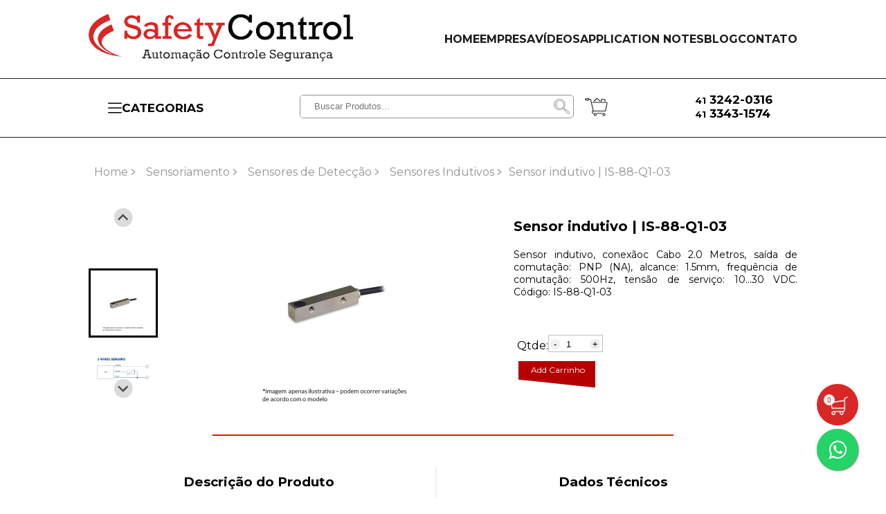

--- FILE ---
content_type: text/html; charset=UTF-8
request_url: https://www.safetycontrol.ind.br/sensor-indutivo-is-88-q1-03
body_size: 230844
content:
<!DOCTYPE html>
<html lang="pt-BR">

<head>
    <meta name="viewport" content="width=device-width, initial-scale=1.0">
    <meta charset="UTF-8" />

    <title>Sensor indutivo | IS-88-Q1-03</title>

    <meta name="description" content="Nossos sensores indutivos de distância analógicos medem várias posições, distâncias e também podem distinguir entre diferentes variantes de material. Eles funcionam sem contato, portanto são livres de desgaste e se caracterizam por uma longa vida útil. Consulte nossa equipe comercial para mais informações! 95B060830" />
    <meta name="keywords" content="Balluff, sensor, indutivo, faceado, sensor indutivo, detecção, safety control, safetycontrol, 4mm, sensores, IS-88-Q1-03, 95B060830, M12, 3 polos, 3P, sensores indutivos, sensor indutivo balluff, sensor de proximidade indutivo, sensores indutivos pdf, sensor indutivo preço, sensor indutivo funcionamento, sensor indutivo NPN, sensor indutivo PNP, sensor indutivo m12, sensor indutivo m18, sensor indutivo m30, o que é sensor indutivo, sensor de rotação indutivo, sensor indutivo de proximidade, sensor indutivo analógico, sensores capacitivos e indutivos, sensores indutivos e capacitivos, sensor indutivo faceado, sensores indutivos funcionamento, Sensor Balluff, Distribuidor Balluff" />
    <link rel="image_src" href="https://www.safetycontrol.ind.br/imgs/logo-safety-control.png" />

    <meta name="msvalidate.01" content="2737D44251BCAD019AD7EB1428770121" />
    <meta name="geo.region" content="BR" />
    <meta name="geo.placename" content="Curitiba" />

    <meta property="og:locale" content="pt_BR">
    <meta property="og:url" content="https://safetycontrol.ind.br/sensor-indutivo-is-88-q1-03">
    <meta property="og:title" content="Sensor indutivo | IS-88-Q1-03 – Safety Control">
    <meta property="og:site_name" content="Safety Control">
    <meta property="og:description" content="Nossos sensores indutivos de distância analógicos medem várias posições, distâncias e também podem distinguir entre diferentes variantes de material. Eles funcionam sem contato, portanto são livres de desgaste e se caracterizam por uma longa vida útil. Consulte nossa equipe comercial para mais informações! 95B060830">
    <meta property="og:image" content="FOTOAPADRAOIS-88-8X8MM171742.JPG">
    <meta property="og:image:type" content="image/png">
    <meta property="og:image:width" content="451">
    <meta property="og:image:height" content="81">
    <meta property="og:type" content="website">

    <meta name="classification" content="Internet" />
    <meta name="document-classification" content="Safety Control" />
    <meta name="REVISIT-AFTER" content="1 days" />
    <meta name="LANGUAGE" content="Portuguese" />
    <meta name="COPYRIGHT" content="https://safetycontrol.ind.br" />
    <meta name="audience" content="all" />
    <meta name="copyright" content="Safety Control" />

    <link rel="shortcut icon" href="https://www.safetycontrol.ind.br/assets/favicon.gif" />

    <link rel="preconnect" href="https://fonts.googleapis.com">
    <link rel="preconnect" href="https://fonts.gstatic.com" crossorigin>
    <link href="https://fonts.googleapis.com/css2?family=Montserrat:ital,wght@0,100;0,200;0,300;0,400;0,500;0,600;0,700;0,800;0,900;1,100;1,200;1,300;1,400;1,500;1,600;1,700;1,800;1,900&display=swap" rel="stylesheet">

    <link rel="stylesheet" href="https://cdn.jsdelivr.net/npm/@splidejs/splide@4.1.3/dist/css/splide.min.css">
    <script src="https://cdn.jsdelivr.net/npm/@splidejs/splide@4.1.3/dist/js/splide.min.js"></script>

    <link rel="stylesheet" href="https://safetycontrol.ind.br/assets/css/css.css">
    <script src="https://safetycontrol.ind.br/assets/js/js.js"></script>



    <link rel="stylesheet" href="https://cdnjs.cloudflare.com/ajax/libs/font-awesome/4.7.0/css/font-awesome.min.css">
    <script src="https://unpkg.com/imask"></script>

    <!-- Google Tag Manager -->
    <script>
        (function(w, d, s, l, i) {
            w[l] = w[l] || [];
            w[l].push({
                'gtm.start': new Date().getTime(),
                event: 'gtm.js'
            });
            var f = d.getElementsByTagName(s)[0],
                j = d.createElement(s),
                dl = l != 'dataLayer' ? '&l=' + l : '';
            j.async = true;
            j.src =
                'https://www.googletagmanager.com/gtm.js?id=' + i + dl;
            f.parentNode.insertBefore(j, f);
        })(window, document, 'script', 'dataLayer', 'GTM-55XNNMTT');
    </script>
    <!-- End Google Tag Manager -->


</head>

<body>
    <!-- Google Tag Manager (noscript) -->
    <noscript><iframe src="https://www.googletagmanager.com/ns.html?id=GTM-55XNNMTT" height="0" width="0" style="display:none;visibility:hidden"></iframe></noscript>
    <!-- End Google Tag Manager (noscript) -->
    <script>
        document.addEventListener("DOMContentLoaded", function(event) {
            document.querySelector("body > div.bottom-nav > div > div > div.bottom-nav-busca-carrinho > form > div > input[type=text]").addEventListener("keyup", function(a) {
                if (a.code == "Enter") {
                    buscarloaderabrir();
                }
            })
        });

        function buscarloaderabrir() {
            document.querySelectorAll("loaderbusca").forEach((e) => {
                e.remove()
            })
            let h = '<loaderbusca style="position: absolute;width: 100%;height: 100%;background-color: rgb(255, 255, 255);top: 0px;left: 0px;z-index: 99;text-align: center;padding-top: 40px;min-height:300px;">';
            h += '    <div>';
            h += '        <div>';
            h += '            <svg xmlns="http://www.w3.org/2000/svg" xmlns:xlink="http://www.w3.org/1999/xlink" style="margin: auto; background: rgb(255, 255, 255); display: block; shape-rendering: auto;" width="197px" height="197px" viewBox="0 0 100 100" preserveAspectRatio="xMidYMid">';
            h += '                <path d="M8 50A42 42 0 0 0 92 50A42 46 0 0 1 8 50" fill="#e15b64" stroke="none">';
            h += '                    <animateTransform attributeName="transform" type="rotate" dur="0.8695652173913042s" repeatCount="indefinite" keyTimes="0;1" values="0 50 52;360 50 52"></animateTransform>';
            h += '                </path>';
            h += '            </svg>';
            h += '        </div>';
            h += '        <div style="font-size: 30px;font-family: \'Montserrat\';font-weight: bold;color: #d82726;">AGUARDE...</div>';
            h += '    </div>';
            h += '</loaderbusca>';
            let loaderBusca = document.createElement("loaderbusca");
            document.body.insertBefore(loaderBusca, document.body.children[0]);
            loaderBusca.outerHTML = h;
        }
    </script>


    <div class="nav">
        <div class="container">
            <div class="nav-container">
                <div class="bottom-nav-contato-mobile">
                    <div><span>41</span> 3242-0316</div>
                    <div><span>41</span> 3343-1574</div>
                </div>
                <div class="nav-logo">
                    <a href="https://safetycontrol.ind.br">
                        <img style="cursor: pointer;" src="https://www.safetycontrol.ind.br/assets/favicon-top.png" alt="favicon">
                    </a>
                </div>
                <div class="nav-links">
                    <ul>
                                                <li ><a href="https://safetycontrol.ind.br/">HOME</a></li>
                        <li ><a href="https://safetycontrol.ind.br/empresa">EMPRESA</a></li>
                        <li ><a href="https://safetycontrol.ind.br/videos">VÍDEOS</a></li>
                        <li ><a href="https://safetycontrol.ind.br/applicationnotes">APPLICATION NOTES</a></li>
                        <li ><a href="https://blog.safetycontrol.ind.br/" target="_blank">BLOG</a></li>
                        <li ><a href="https://safetycontrol.ind.br/contato">CONTATO</a></li>
                    </ul>
                </div>
            </div>
        </div>
    </div>

    <div class="bottom-nav">
        <div class="container">
            <div class="bottom-nav-container">
                <div class="bottom-nav-categorias">

                    <div class="menu-mobile-container">
                        <div class="menu-mobile">

                            <div class="menu-mobile-btn" onclick="toogleMenuMobile(this)">
                                <div class="menu-mobile-btn-act">
                                    <svg xmlns="http://www.w3.org/2000/svg" version="1.1" xmlns:xlink="http://www.w3.org/1999/xlink" viewBox="0 0 512 512">
                                        <g>
                                            <path xmlns="http://www.w3.org/2000/svg" d="m17.86 446.211a17.861 17.861 0 0 1 0-35.721h476.28a17.861 17.861 0 0 1 0 35.721zm0-172.351a17.861 17.861 0 0 1 0-35.721h476.28a17.861 17.861 0 0 1 0 35.721zm0-172.35a17.861 17.861 0 0 1 0-35.721h476.28a17.861 17.861 0 0 1 0 35.721z" fill="currentColor"></path>
                                            <script></script>
                                        </g>
                                    </svg>
                                    <span>CATEGORIAS</span>
                                </div>
                                <svg class="menu-mobile-btn-svg fechado" xmlns="http://www.w3.org/2000/svg" version="1.1" xmlns:xlink="http://www.w3.org/1999/xlink" viewBox="0 0 491.996 491.996">
                                    <g>
                                        <g xmlns="http://www.w3.org/2000/svg">
                                            <g>
                                                <path d="M484.132,124.986l-16.116-16.228c-5.072-5.068-11.82-7.86-19.032-7.86c-7.208,0-13.964,2.792-19.036,7.86l-183.84,183.848    L62.056,108.554c-5.064-5.068-11.82-7.856-19.028-7.856s-13.968,2.788-19.036,7.856l-16.12,16.128    c-10.496,10.488-10.496,27.572,0,38.06l219.136,219.924c5.064,5.064,11.812,8.632,19.084,8.632h0.084    c7.212,0,13.96-3.572,19.024-8.632l218.932-219.328c5.072-5.064,7.856-12.016,7.864-19.224    C491.996,136.902,489.204,130.046,484.132,124.986z" fill="currentColor"></path>
                                            </g>
                                        </g>
                                    </g>
                                </svg>
                            </div>
                            <ul style="display: none;">
                                <li>  <span><a href="https://safetycontrol.ind.br/automacao-industrial" >Automação Industrial</a><i onclick="toogleSubMenuMobile(this)" class="fa fa-plus" aria-hidden="true"></i></span><ul style="display: none;">    <li>        <span><a href="https://safetycontrol.ind.br/automacao-industrial/quadro-plugues-e-conectores" >- Quadro, Plugues e Conectores</a><i class="fa fa-plus" onclick="toogleSubMenuMobile(this)" aria-hidden="true"></i></span><ul style="display: none;">  <li>      <a href="https://safetycontrol.ind.br/automacao-industrial/quadro-plugues-e-conectores/plugues-e-tomadas-industriais">-- Plugues e Tomadas Industriais</a>  </li></ul><ul style="display: none;">  <li>      <a href="https://safetycontrol.ind.br/automacao-industrial/quadro-plugues-e-conectores/quadro-de-tomadas-industrial">-- Quadro de Tomadas Industrial</a>  </li></ul><ul style="display: none;">  <li>      <a href="https://safetycontrol.ind.br/automacao-industrial/quadro-plugues-e-conectores/conectores-eletricos">-- Conectores Elétricos</a>  </li></ul><ul style="display: none;">  <li>      <a href="https://safetycontrol.ind.br/automacao-industrial/quadro-plugues-e-conectores/conectores-industriais">-- Conectores Industriais</a>  </li></ul><ul style="display: none;">  <li>      <a href="https://safetycontrol.ind.br/automacao-industrial/quadro-plugues-e-conectores/cabos-e-conectores">-- Cabos e Conectores</a>  </li></ul>    </li>    <li>        <span><a href="https://safetycontrol.ind.br/automacao-industrial/bornes-e-conexoes" >- Bornes e Conexões</a><i class="fa fa-plus" onclick="toogleSubMenuMobile(this)" aria-hidden="true"></i></span><ul style="display: none;">  <li>      <a href="https://safetycontrol.ind.br/automacao-industrial/bornes-e-conexoes/borne-sak-mola">-- Borne SAK - Mola</a>  </li></ul><ul style="display: none;">  <li>      <a href="https://safetycontrol.ind.br/automacao-industrial/bornes-e-conexoes/bornes-de-potencia">-- Bornes de Potencia</a>  </li></ul><ul style="display: none;">  <li>      <a href="https://safetycontrol.ind.br/automacao-industrial/bornes-e-conexoes/bornes-de-distribuicao">-- Bornes de Distribuição</a>  </li></ul><ul style="display: none;">  <li>      <a href="https://safetycontrol.ind.br/automacao-industrial/bornes-e-conexoes/bornes-especiais">-- Bornes Especiais</a>  </li></ul><ul style="display: none;">  <li>      <a href="https://safetycontrol.ind.br/automacao-industrial/bornes-e-conexoes/identificacao-para-quadros-eletricos">-- Identificação para Quadros Elétricos</a>  </li></ul><ul style="display: none;">  <li>      <a href="https://safetycontrol.ind.br/automacao-industrial/bornes-e-conexoes/montagem-de-reguas">-- Montagem de Réguas</a>  </li></ul><ul style="display: none;">  <li>      <a href="https://safetycontrol.ind.br/automacao-industrial/bornes-e-conexoes/acessorios-para-bornes">-- Acessórios para Bornes</a>  </li></ul>    </li>    <li>        <span><a href="https://safetycontrol.ind.br/automacao-industrial/sensores-e-encoder" >- Sensores e Encoder</a><i class="fa fa-plus" onclick="toogleSubMenuMobile(this)" aria-hidden="true"></i></span><ul style="display: none;">  <li>      <a href="https://safetycontrol.ind.br/automacao-industrial/sensores-e-encoder/sensores-indutivos">-- Sensores Indutivos</a>  </li></ul><ul style="display: none;">  <li>      <a href="https://safetycontrol.ind.br/automacao-industrial/sensores-e-encoder/sensores-capacitivos">-- Sensores Capacitivos</a>  </li></ul><ul style="display: none;">  <li>      <a href="https://safetycontrol.ind.br/automacao-industrial/sensores-e-encoder/sensores-fotoeletricos">-- Sensores Fotoelétricos</a>  </li></ul><ul style="display: none;">  <li>      <a href="https://safetycontrol.ind.br/automacao-industrial/sensores-e-encoder/sensores-de-cor-e-contraste">-- Sensores de Cor e Contraste</a>  </li></ul><ul style="display: none;">  <li>      <a href="https://safetycontrol.ind.br/automacao-industrial/sensores-e-encoder/sensores-de-luminescencia">-- Sensores de Luminescência</a>  </li></ul><ul style="display: none;">  <li>      <a href="https://safetycontrol.ind.br/automacao-industrial/sensores-e-encoder/sensores-de-medicao-laser">-- Sensores de Medição Laser</a>  </li></ul><ul style="display: none;">  <li>      <a href="https://safetycontrol.ind.br/automacao-industrial/sensores-e-encoder/sensores-ultrassonicos">-- Sensores Ultrassônicos</a>  </li></ul><ul style="display: none;">  <li>      <a href="https://safetycontrol.ind.br/automacao-industrial/sensores-e-encoder/sensores-para-etiquetas-e-rotulos">-- Sensores para Etiquetas e Rótulos</a>  </li></ul><ul style="display: none;">  <li>      <a href="https://safetycontrol.ind.br/automacao-industrial/sensores-e-encoder/encoders">-- Encoders</a>  </li></ul>    </li>    <li>        <span><a href="https://safetycontrol.ind.br/automacao-industrial/climatizacao-de-paineis" >- Climatização de Painéis</a><i class="fa fa-plus" onclick="toogleSubMenuMobile(this)" aria-hidden="true"></i></span><ul style="display: none;">  <li>      <a href="https://safetycontrol.ind.br/automacao-industrial/climatizacao-de-paineis/ventiladores-e-grelhas">-- Ventiladores e Grelhas</a>  </li></ul><ul style="display: none;">  <li>      <a href="https://safetycontrol.ind.br/automacao-industrial/climatizacao-de-paineis/trocadores-de-calor">-- Trocadores de Calor</a>  </li></ul><ul style="display: none;">  <li>      <a href="https://safetycontrol.ind.br/automacao-industrial/climatizacao-de-paineis/sirenes-e-lanternas">-- Sirenes e Lanternas</a>  </li></ul><ul style="display: none;">  <li>      <a href="https://safetycontrol.ind.br/automacao-industrial/climatizacao-de-paineis/aquecedores">-- Aquecedores</a>  </li></ul><ul style="display: none;">  <li>      <a href="https://safetycontrol.ind.br/automacao-industrial/climatizacao-de-paineis/aquecedores">-- Aquecedores</a>  </li></ul><ul style="display: none;">  <li>      <a href="https://safetycontrol.ind.br/automacao-industrial/climatizacao-de-paineis/ar-condicionados">-- Ar Condicionados</a>  </li></ul>    </li></ul></li><li>  <span><a href="https://safetycontrol.ind.br/controle-de-maquinas" >Controle de Máquinas</a><i onclick="toogleSubMenuMobile(this)" class="fa fa-plus" aria-hidden="true"></i></span><ul style="display: none;">    <li>        <span><a href="https://safetycontrol.ind.br/controle-de-maquinas/controladores-e-acopladores-de-rede" >- Controladores e Acopladores de Rede</a><i class="fa fa-plus" onclick="toogleSubMenuMobile(this)" aria-hidden="true"></i></span><ul style="display: none;">  <li>      <a href="https://safetycontrol.ind.br/controle-de-maquinas/controladores-e-acopladores-de-rede/acopladores-de-rede-io">-- Acopladores de Rede I/O</a>  </li></ul><ul style="display: none;">  <li>      <a href="https://safetycontrol.ind.br/controle-de-maquinas/controladores-e-acopladores-de-rede/controladores-programaveis-pfc">-- Controladores Programáveis (PFC)</a>  </li></ul><ul style="display: none;">  <li>      <a href="https://safetycontrol.ind.br/controle-de-maquinas/controladores-e-acopladores-de-rede/controladores-logico-programaveis">-- Controladores Lógico Programáveis</a>  </li></ul><ul style="display: none;">  <li>      <a href="https://safetycontrol.ind.br/controle-de-maquinas/controladores-e-acopladores-de-rede/interfaces-homem-maquina">-- Interfaces Homem Máquina</a>  </li></ul><ul style="display: none;">  <li>      <a href="https://safetycontrol.ind.br/controle-de-maquinas/controladores-e-acopladores-de-rede/switches-industriais">-- Switches Industriais</a>  </li></ul>    </li>    <li>        <span><a href="https://safetycontrol.ind.br/controle-de-maquinas/sistema-modular-de-ios" >- Sistema Modular de I/O´s</a><i class="fa fa-plus" onclick="toogleSubMenuMobile(this)" aria-hidden="true"></i></span><ul style="display: none;">  <li>      <a href="https://safetycontrol.ind.br/controle-de-maquinas/sistema-modular-de-ios/cartoes-especiais">-- Cartões Especiais</a>  </li></ul><ul style="display: none;">  <li>      <a href="https://safetycontrol.ind.br/controle-de-maquinas/sistema-modular-de-ios/entradas-e-saidas-analogicas">-- Entradas e Saídas Analógicas</a>  </li></ul><ul style="display: none;">  <li>      <a href="https://safetycontrol.ind.br/controle-de-maquinas/sistema-modular-de-ios/entradas-e-saidas-digitais">-- Entradas e Saídas Digitais</a>  </li></ul><ul style="display: none;">  <li>      <a href="https://safetycontrol.ind.br/controle-de-maquinas/sistema-modular-de-ios/modulos-de-medicao-de-temperatura">-- Modulos de Medição de Temperatura</a>  </li></ul><ul style="display: none;">  <li>      <a href="https://safetycontrol.ind.br/controle-de-maquinas/sistema-modular-de-ios/modulos-de-medicao-de-energia-eletrica">-- Módulos de Medição de Energia Elétrica</a>  </li></ul>    </li>    <li>        <span><a href="https://safetycontrol.ind.br/controle-de-maquinas/controle-de-temperatura" >- Controle de temperatura</a><i class="fa fa-plus" onclick="toogleSubMenuMobile(this)" aria-hidden="true"></i></span><ul style="display: none;">  <li>      <a href="https://safetycontrol.ind.br/controle-de-maquinas/controle-de-temperatura/contadores-e-temporizadores">-- Contadores e Temporizadores</a>  </li></ul><ul style="display: none;">  <li>      <a href="https://safetycontrol.ind.br/controle-de-maquinas/controle-de-temperatura/controladores-de-potencia">-- Controladores de Potência</a>  </li></ul><ul style="display: none;">  <li>      <a href="https://safetycontrol.ind.br/controle-de-maquinas/controle-de-temperatura/controladores-de-processos">-- Controladores de Processos</a>  </li></ul><ul style="display: none;">  <li>      <a href="https://safetycontrol.ind.br/controle-de-maquinas/controle-de-temperatura/indicadores-de-processos">-- Indicadores de Processos</a>  </li></ul><ul style="display: none;">  <li>      <a href="https://safetycontrol.ind.br/controle-de-maquinas/controle-de-temperatura/reles-de-estado-solido">-- Relés de Estado Sólido</a>  </li></ul><ul style="display: none;">  <li>      <a href="https://safetycontrol.ind.br/controle-de-maquinas/controle-de-temperatura/sensores-de-temperatura">-- Sensores de Temperatura</a>  </li></ul>    </li></ul></li><li>  <span><a href="https://safetycontrol.ind.br/seguranca-de-maquinas" >Segurança de Máquinas</a><i onclick="toogleSubMenuMobile(this)" class="fa fa-plus" aria-hidden="true"></i></span><ul style="display: none;">    <li>        <span><a href="https://safetycontrol.ind.br/seguranca-de-maquinas/chaves-de-seguranca" >- Chaves de Segurança</a><i class="fa fa-plus" onclick="toogleSubMenuMobile(this)" aria-hidden="true"></i></span><ul style="display: none;">  <li>      <a href="https://safetycontrol.ind.br/seguranca-de-maquinas/chaves-de-seguranca/chaves-eletromecanicas">-- Chaves Eletromecânicas</a>  </li></ul><ul style="display: none;">  <li>      <a href="https://safetycontrol.ind.br/seguranca-de-maquinas/chaves-de-seguranca/chaves-magneticas-codificadas">-- Chaves Magnéticas Codificadas</a>  </li></ul><ul style="display: none;">  <li>      <a href="https://safetycontrol.ind.br/seguranca-de-maquinas/chaves-de-seguranca/chave-de-seguranca-acionada-por-cabo">-- Chave de Segurança Acionada por Cabo</a>  </li></ul><ul style="display: none;">  <li>      <a href="https://safetycontrol.ind.br/seguranca-de-maquinas/chaves-de-seguranca/chaves-de-retencao">-- Chaves de Retenção</a>  </li></ul><ul style="display: none;">  <li>      <a href="https://safetycontrol.ind.br/seguranca-de-maquinas/chaves-de-seguranca/chave-tipo-dobradica">-- Chave Tipo Dobradiça</a>  </li></ul>    </li>    <li>        <span><a href="https://safetycontrol.ind.br/seguranca-de-maquinas/barreiras-e-scanner-de-seguranca" >- Barreiras e Scanner de Segurança</a><i class="fa fa-plus" onclick="toogleSubMenuMobile(this)" aria-hidden="true"></i></span><ul style="display: none;">  <li>      <a href="https://safetycontrol.ind.br/seguranca-de-maquinas/barreiras-e-scanner-de-seguranca/cortina-de-luz-aco-inox">-- Cortina de Luz - AÇO INOX</a>  </li></ul><ul style="display: none;">  <li>      <a href="https://safetycontrol.ind.br/seguranca-de-maquinas/barreiras-e-scanner-de-seguranca/cortina-de-luz-programavel">-- Cortina de Luz - Programável</a>  </li></ul><ul style="display: none;">  <li>      <a href="https://safetycontrol.ind.br/seguranca-de-maquinas/barreiras-e-scanner-de-seguranca/cortina-de-luz-slim">-- Cortina de Luz - Slim</a>  </li></ul><ul style="display: none;">  <li>      <a href="https://safetycontrol.ind.br/seguranca-de-maquinas/barreiras-e-scanner-de-seguranca/cortina-de-luz-standard">-- Cortina de Luz - Standard</a>  </li></ul><ul style="display: none;">  <li>      <a href="https://safetycontrol.ind.br/seguranca-de-maquinas/barreiras-e-scanner-de-seguranca/scanner-de-seguranca">-- Scanner de Segurança</a>  </li></ul><ul style="display: none;">  <li>      <a href="https://safetycontrol.ind.br/seguranca-de-maquinas/barreiras-e-scanner-de-seguranca/sensores-de-seguranca">-- Sensores de Segurança</a>  </li></ul>    </li>    <li>        <span><a href="https://safetycontrol.ind.br/seguranca-de-maquinas/acionamentos-de-seguranca" >- Acionamentos de Segurança</a><i class="fa fa-plus" onclick="toogleSubMenuMobile(this)" aria-hidden="true"></i></span><ul style="display: none;">  <li>      <a href="https://safetycontrol.ind.br/seguranca-de-maquinas/acionamentos-de-seguranca/botao-de-emergencia">-- Botão de Emergência</a>  </li></ul><ul style="display: none;">  <li>      <a href="https://safetycontrol.ind.br/seguranca-de-maquinas/acionamentos-de-seguranca/botao-de-homem-morto">-- Botão de Homem-morto</a>  </li></ul><ul style="display: none;">  <li>      <a href="https://safetycontrol.ind.br/seguranca-de-maquinas/acionamentos-de-seguranca/botao-de-reset">-- Botão de Reset</a>  </li></ul><ul style="display: none;">  <li>      <a href="https://safetycontrol.ind.br/seguranca-de-maquinas/acionamentos-de-seguranca/dispositivos-loto">-- Dispositivos LOTO</a>  </li></ul><ul style="display: none;">  <li>      <a href="https://safetycontrol.ind.br/seguranca-de-maquinas/acionamentos-de-seguranca/comando-bi-manual">-- Comando Bi-Manual</a>  </li></ul><ul style="display: none;">  <li>      <a href="https://safetycontrol.ind.br/seguranca-de-maquinas/acionamentos-de-seguranca/pedal-de-seguranca">-- Pedal de Segurança</a>  </li></ul><ul style="display: none;">  <li>      <a href="https://safetycontrol.ind.br/seguranca-de-maquinas/acionamentos-de-seguranca/contatores-de-seguranca">-- Contatores de Segurança</a>  </li></ul>    </li>    <li>        <span><a href="https://safetycontrol.ind.br/seguranca-de-maquinas/interface-de-seguranca" >- Interface de Segurança</a><i class="fa fa-plus" onclick="toogleSubMenuMobile(this)" aria-hidden="true"></i></span><ul style="display: none;">  <li>      <a href="https://safetycontrol.ind.br/seguranca-de-maquinas/interface-de-seguranca/clp-de-seguranca">-- CLP de Segurança</a>  </li></ul><ul style="display: none;">  <li>      <a href="https://safetycontrol.ind.br/seguranca-de-maquinas/interface-de-seguranca/reles-de-seguranca-comando-bi-manual">-- Relés de Segurança - Comando Bi-Manual</a>  </li></ul><ul style="display: none;">  <li>      <a href="https://safetycontrol.ind.br/seguranca-de-maquinas/interface-de-seguranca/reles-de-seguranca">-- Relés de Segurança</a>  </li></ul><ul style="display: none;">  <li>      <a href="https://safetycontrol.ind.br/seguranca-de-maquinas/interface-de-seguranca/sistema-de-monitoramento-de-parada">-- Sistema de Monitoramento de Parada</a>  </li></ul>    </li></ul></li><li>  <span><a href="https://safetycontrol.ind.br/solucoes-industriais" >Soluções Industriais</a><i onclick="toogleSubMenuMobile(this)" class="fa fa-plus" aria-hidden="true"></i></span><ul style="display: none;">    <li>        <span><a href="https://safetycontrol.ind.br/solucoes-industriais/analise-de-vibracao" >- Análise de Vibração</a><i class="fa fa-plus" onclick="toogleSubMenuMobile(this)" aria-hidden="true"></i></span><ul style="display: none;">  <li>      <a href="https://safetycontrol.ind.br/solucoes-industriais/analise-de-vibracao/smart-sensor">-- Smart Sensor</a>  </li></ul>    </li>    <li>        <span><a href="https://safetycontrol.ind.br/solucoes-industriais/industria-40" >- Indústria 4.0</a><i class="fa fa-plus" onclick="toogleSubMenuMobile(this)" aria-hidden="true"></i></span><ul style="display: none;">  <li>      <a href="https://safetycontrol.ind.br/solucoes-industriais/industria-40/publicacao-de-dados-na-nuvem">-- Publicação de Dados na Nuvem</a>  </li></ul><ul style="display: none;">  <li>      <a href="https://safetycontrol.ind.br/solucoes-industriais/industria-40/oee-coleta-de-dados">-- OEE - Coleta de Dados</a>  </li></ul>    </li>    <li>        <span><a href="https://safetycontrol.ind.br/solucoes-industriais/rastreabilidade-industrial" >- Rastreabilidade Industrial</a><i class="fa fa-plus" onclick="toogleSubMenuMobile(this)" aria-hidden="true"></i></span><ul style="display: none;">  <li>      <a href="https://safetycontrol.ind.br/solucoes-industriais/rastreabilidade-industrial/codificadoras-a-laser">-- Codificadoras a Laser</a>  </li></ul>    </li>    <li>        <span><a href="https://safetycontrol.ind.br/solucoes-industriais/termometria-remota" >- Termometria Remota</a><i class="fa fa-plus" onclick="toogleSubMenuMobile(this)" aria-hidden="true"></i></span><ul style="display: none;">  <li>      <a href="https://safetycontrol.ind.br/solucoes-industriais/termometria-remota/sensores-de-temperatura">-- Sensores de Temperatura</a>  </li></ul><ul style="display: none;">  <li>      <a href="https://safetycontrol.ind.br/solucoes-industriais/termometria-remota/transmissores">-- Transmissores</a>  </li></ul>    </li></ul></li><li>  <span><a href="https://safetycontrol.ind.br/sensoriamento" >Sensoriamento</a><i onclick="toogleSubMenuMobile(this)" class="fa fa-plus" aria-hidden="true"></i></span><ul style="display: none;">    <li>        <span><a href="https://safetycontrol.ind.br/sensoriamento/sensores-de-deteccao" >- Sensores de Detecção</a><i class="fa fa-plus" onclick="toogleSubMenuMobile(this)" aria-hidden="true"></i></span><ul style="display: none;">  <li>      <a href="https://safetycontrol.ind.br/sensoriamento/sensores-de-deteccao/sensores-fotoeletricos">-- Sensores Fotoelétricos</a>  </li></ul><ul style="display: none;">  <li>      <a href="https://safetycontrol.ind.br/sensoriamento/sensores-de-deteccao/sensores-indutivos">-- Sensores Indutivos</a>  </li></ul><ul style="display: none;">  <li>      <a href="https://safetycontrol.ind.br/sensoriamento/sensores-de-deteccao/sensores-capacitivos">-- Sensores Capacitivos</a>  </li></ul><ul style="display: none;">  <li>      <a href="https://safetycontrol.ind.br/sensoriamento/sensores-de-deteccao/sensores-de-luminescencia">-- Sensores de Luminescência</a>  </li></ul><ul style="display: none;">  <li>      <a href="https://safetycontrol.ind.br/sensoriamento/sensores-de-deteccao/sensores-de-deteccao-de-contraste">-- Sensores de Detecção de Contraste</a>  </li></ul><ul style="display: none;">  <li>      <a href="https://safetycontrol.ind.br/sensoriamento/sensores-de-deteccao/sensores-de-contraste">-- Sensores de Contraste</a>  </li></ul><ul style="display: none;">  <li>      <a href="https://safetycontrol.ind.br/sensoriamento/sensores-de-deteccao/sensores-magneticos-para-cilindros">-- Sensores Magnéticos para Cilindros</a>  </li></ul><ul style="display: none;">  <li>      <a href="https://safetycontrol.ind.br/sensoriamento/sensores-de-deteccao/sensores-de-deteccao-magnetico">-- Sensores de Detecção Magnético</a>  </li></ul><ul style="display: none;">  <li>      <a href="https://safetycontrol.ind.br/sensoriamento/sensores-de-deteccao/sensores-de-cor">-- Sensores de Cor</a>  </li></ul><ul style="display: none;">  <li>      <a href="https://safetycontrol.ind.br/sensoriamento/sensores-de-deteccao/sensores-de-posicao">-- Sensores de Posição</a>  </li></ul><ul style="display: none;">  <li>      <a href="https://safetycontrol.ind.br/sensoriamento/sensores-de-deteccao/sensor-de-visao">-- Sensor de Visão</a>  </li></ul><ul style="display: none;">  <li>      <a href="https://safetycontrol.ind.br/sensoriamento/sensores-de-deteccao/sensores-especiais">-- Sensores Especiais</a>  </li></ul><ul style="display: none;">  <li>      <a href="https://safetycontrol.ind.br/sensoriamento/sensores-de-deteccao/suporte-de-fixacao">-- Suporte de Fixação</a>  </li></ul><ul style="display: none;">  <li>      <a href="https://safetycontrol.ind.br/sensoriamento/sensores-de-deteccao/acessorios-para-sensores">-- Acessórios para Sensores</a>  </li></ul>    </li>    <li>        <span><a href="https://safetycontrol.ind.br/sensoriamento/sensores-de-medicao" >- Sensores de Medição</a><i class="fa fa-plus" onclick="toogleSubMenuMobile(this)" aria-hidden="true"></i></span><ul style="display: none;">  <li>      <a href="https://safetycontrol.ind.br/sensoriamento/sensores-de-medicao/sensores-fotoeletricos">-- Sensores Fotoelétricos</a>  </li></ul><ul style="display: none;">  <li>      <a href="https://safetycontrol.ind.br/sensoriamento/sensores-de-medicao/sensores-indutivos">-- Sensores Indutivos</a>  </li></ul><ul style="display: none;">  <li>      <a href="https://safetycontrol.ind.br/sensoriamento/sensores-de-medicao/sensores-ultrassonicos">-- Sensores Ultrassônicos</a>  </li></ul><ul style="display: none;">  <li>      <a href="https://safetycontrol.ind.br/sensoriamento/sensores-de-medicao/encoders">-- Encoders</a>  </li></ul><ul style="display: none;">  <li>      <a href="https://safetycontrol.ind.br/sensoriamento/sensores-de-medicao/sistema-de-medicao-linear">-- Sistema de Medição Linear</a>  </li></ul>    </li>    <li>        <span><a href="https://safetycontrol.ind.br/sensoriamento/sensores-de-vibracao-temperatura-e-pressao" >- Sensores de Vibração, Temperatura e Pressão</a><i class="fa fa-plus" onclick="toogleSubMenuMobile(this)" aria-hidden="true"></i></span><ul style="display: none;">  <li>      <a href="https://safetycontrol.ind.br/sensoriamento/sensores-de-vibracao-temperatura-e-pressao/sensores-de-vibracao">-- Sensores de Vibração</a>  </li></ul><ul style="display: none;">  <li>      <a href="https://safetycontrol.ind.br/sensoriamento/sensores-de-vibracao-temperatura-e-pressao/sensores-de-vazao">-- Sensores de Vazão</a>  </li></ul><ul style="display: none;">  <li>      <a href="https://safetycontrol.ind.br/sensoriamento/sensores-de-vibracao-temperatura-e-pressao/sensores-de-temperatura">-- Sensores de Temperatura</a>  </li></ul><ul style="display: none;">  <li>      <a href="https://safetycontrol.ind.br/sensoriamento/sensores-de-vibracao-temperatura-e-pressao/sensores-de-pressao">-- Sensores de Pressão</a>  </li></ul><ul style="display: none;">  <li>      <a href="https://safetycontrol.ind.br/sensoriamento/sensores-de-vibracao-temperatura-e-pressao/sensores-de-temperatura-sem-fio">-- Sensores de Temperatura sem Fio</a>  </li></ul>    </li></ul></li><li>  <span><a href="https://safetycontrol.ind.br/eletrificacao" >Eletrificação</a><i onclick="toogleSubMenuMobile(this)" class="fa fa-plus" aria-hidden="true"></i></span><ul style="display: none;">    <li>        <span><a href="https://safetycontrol.ind.br/eletrificacao/distribuicao-de-energia" >- Distribuição de Energia</a><i class="fa fa-plus" onclick="toogleSubMenuMobile(this)" aria-hidden="true"></i></span><ul style="display: none;">  <li>      <a href="https://safetycontrol.ind.br/eletrificacao/distribuicao-de-energia/chaves-seccionadoras">-- Chaves Seccionadoras</a>  </li></ul><ul style="display: none;">  <li>      <a href="https://safetycontrol.ind.br/eletrificacao/distribuicao-de-energia/chaves-de-transferencia">-- Chaves de Transferência</a>  </li></ul><ul style="display: none;">  <li>      <a href="https://safetycontrol.ind.br/eletrificacao/distribuicao-de-energia/disjuntores-caixa-moldada">-- Disjuntores Caixa Moldada</a>  </li></ul><ul style="display: none;">  <li>      <a href="https://safetycontrol.ind.br/eletrificacao/distribuicao-de-energia/disjuntores-caixa-aberta">-- Disjuntores Caixa Aberta</a>  </li></ul><ul style="display: none;">  <li>      <a href="https://safetycontrol.ind.br/eletrificacao/distribuicao-de-energia/minidisjuntores">-- Minidisjuntores</a>  </li></ul><ul style="display: none;">  <li>      <a href="https://safetycontrol.ind.br/eletrificacao/distribuicao-de-energia/chaves-comutadoras">-- Chaves Comutadoras</a>  </li></ul><ul style="display: none;">  <li>      <a href="https://safetycontrol.ind.br/eletrificacao/distribuicao-de-energia/dr-disjuntor-de-corrente-residual">-- DR - Disjuntor de Corrente Residual</a>  </li></ul><ul style="display: none;">  <li>      <a href="https://safetycontrol.ind.br/eletrificacao/distribuicao-de-energia/dps-dispositivos-de-protecao-contra-surtos">-- DPS - Dispositivos de Proteção contra Surtos</a>  </li></ul><ul style="display: none;">  <li>      <a href="https://safetycontrol.ind.br/eletrificacao/distribuicao-de-energia/string-box-energia-solar">-- String Box - Energia Solar</a>  </li></ul><ul style="display: none;">  <li>      <a href="https://safetycontrol.ind.br/eletrificacao/distribuicao-de-energia/carregadores-veiculares">-- Carregadores Veiculares</a>  </li></ul><ul style="display: none;">  <li>      <a href="https://safetycontrol.ind.br/eletrificacao/distribuicao-de-energia/acessorios">-- Acessórios</a>  </li></ul>    </li>    <li>        <span><a href="https://safetycontrol.ind.br/eletrificacao/protecao-e-comando" >- Proteção e Comando</a><i class="fa fa-plus" onclick="toogleSubMenuMobile(this)" aria-hidden="true"></i></span><ul style="display: none;">  <li>      <a href="https://safetycontrol.ind.br/eletrificacao/protecao-e-comando/botoes-de-comando">-- Botões de Comando</a>  </li></ul><ul style="display: none;">  <li>      <a href="https://safetycontrol.ind.br/eletrificacao/protecao-e-comando/sinaleiro">-- Sinaleiro</a>  </li></ul><ul style="display: none;">  <li>      <a href="https://safetycontrol.ind.br/eletrificacao/protecao-e-comando/acessorios-para-botoeiras">-- Acessórios para Botoeiras</a>  </li></ul><ul style="display: none;">  <li>      <a href="https://safetycontrol.ind.br/eletrificacao/protecao-e-comando/contatores">-- Contatores</a>  </li></ul><ul style="display: none;">  <li>      <a href="https://safetycontrol.ind.br/eletrificacao/protecao-e-comando/disjuntor-motor">-- Disjuntor Motor</a>  </li></ul><ul style="display: none;">  <li>      <a href="https://safetycontrol.ind.br/eletrificacao/protecao-e-comando/reles-termicos">-- Relés Térmicos</a>  </li></ul><ul style="display: none;">  <li>      <a href="https://safetycontrol.ind.br/eletrificacao/protecao-e-comando/chaves-fusiveis">-- Chaves Fusíveis</a>  </li></ul><ul style="display: none;">  <li>      <a href="https://safetycontrol.ind.br/eletrificacao/protecao-e-comando/chaves-fim-de-curso">-- Chaves Fim de Curso</a>  </li></ul>    </li>    <li>        <span><a href="https://safetycontrol.ind.br/eletrificacao/correcao-de-fator-de-potencia" >- Correção de Fator de Potência</a><i class="fa fa-plus" onclick="toogleSubMenuMobile(this)" aria-hidden="true"></i></span><ul style="display: none;">  <li>      <a href="https://safetycontrol.ind.br/eletrificacao/correcao-de-fator-de-potencia/capacitores-trifasicos">-- Capacitores Trifásicos</a>  </li></ul><ul style="display: none;">  <li>      <a href="https://safetycontrol.ind.br/eletrificacao/correcao-de-fator-de-potencia/contatores-para-capacitor">-- Contatores para Capacitor</a>  </li></ul><ul style="display: none;">  <li>      <a href="https://safetycontrol.ind.br/eletrificacao/correcao-de-fator-de-potencia/controladores-de-fator-de-potencia">-- Controladores de Fator de Potência</a>  </li></ul>    </li>    <li>        <span><a href="https://safetycontrol.ind.br/eletrificacao/monitoramento" >- Monitoramento</a><i class="fa fa-plus" onclick="toogleSubMenuMobile(this)" aria-hidden="true"></i></span><ul style="display: none;">  <li>      <a href="https://safetycontrol.ind.br/eletrificacao/monitoramento/multimedidores">-- Multimedidores</a>  </li></ul><ul style="display: none;">  <li>      <a href="https://safetycontrol.ind.br/eletrificacao/monitoramento/reles-de-monitoramento-de-fase">-- Relés de Monitoramento de Fase</a>  </li></ul><ul style="display: none;">  <li>      <a href="https://safetycontrol.ind.br/eletrificacao/monitoramento/reles-de-monitoramento-de-tempo">-- Relés de Monitoramento de Tempo</a>  </li></ul><ul style="display: none;">  <li>      <a href="https://safetycontrol.ind.br/eletrificacao/monitoramento/reles-multifuncao">-- Relés Multifunção</a>  </li></ul><ul style="display: none;">  <li>      <a href="https://safetycontrol.ind.br/eletrificacao/monitoramento/transformador-de-corrente">-- Transformador de Corrente</a>  </li></ul><ul style="display: none;">  <li>      <a href="https://safetycontrol.ind.br/eletrificacao/monitoramento/monitor-de-arco-eletrico">-- Monitor de Arco Elétrico</a>  </li></ul>    </li>    <li>        <span><a href="https://safetycontrol.ind.br/eletrificacao/material-de-instalacao" >- Material de Instalação</a><i class="fa fa-plus" onclick="toogleSubMenuMobile(this)" aria-hidden="true"></i></span><ul style="display: none;">  <li>      <a href="https://safetycontrol.ind.br/eletrificacao/material-de-instalacao/interruptores-e-tomadas-residenciais">-- Interruptores e Tomadas Residenciais</a>  </li></ul><ul style="display: none;">  <li>      <a href="https://safetycontrol.ind.br/eletrificacao/material-de-instalacao/plugues-e-tomadas-industriais">-- Plugues e Tomadas Industriais</a>  </li></ul><ul style="display: none;">  <li>      <a href="https://safetycontrol.ind.br/eletrificacao/material-de-instalacao/quadros-e-paineis-eletricos">-- Quadros e Painéis Elétricos</a>  </li></ul>    </li>    <li>        <span><a href="https://safetycontrol.ind.br/eletrificacao/produtos-de-media-tensao" >- Produtos de Média Tensão</a><i class="fa fa-plus" onclick="toogleSubMenuMobile(this)" aria-hidden="true"></i></span><ul style="display: none;">  <li>      <a href="https://safetycontrol.ind.br/eletrificacao/produtos-de-media-tensao/disjuntores-de-media-tensao">-- Disjuntores de Média Tensão</a>  </li></ul><ul style="display: none;">  <li>      <a href="https://safetycontrol.ind.br/eletrificacao/produtos-de-media-tensao/reles-de-protecao-para-media-tensao">-- Relés de Proteção para Média Tensão</a>  </li></ul>    </li></ul></li><li>  <span><a href="https://safetycontrol.ind.br/acionamento-de-motores" >Acionamento de Motores</a><i onclick="toogleSubMenuMobile(this)" class="fa fa-plus" aria-hidden="true"></i></span><ul style="display: none;">    <li>        <span><a href="https://safetycontrol.ind.br/acionamento-de-motores/softstarters" >- Softstarters</a><i class="fa fa-plus" onclick="toogleSubMenuMobile(this)" aria-hidden="true"></i></span><ul style="display: none;">  <li>      <a href="https://safetycontrol.ind.br/acionamento-de-motores/softstarters/psr-linha-economica">-- PSR - Linha Econômica</a>  </li></ul><ul style="display: none;">  <li>      <a href="https://safetycontrol.ind.br/acionamento-de-motores/softstarters/pse-linha-eficiente">-- PSE - Linha Eficiente</a>  </li></ul><ul style="display: none;">  <li>      <a href="https://safetycontrol.ind.br/acionamento-de-motores/softstarters/pstx-linha-avancada">-- PSTX - Linha Avançada</a>  </li></ul>    </li>    <li>        <span><a href="https://safetycontrol.ind.br/acionamento-de-motores/inversores-de-frequencia" >- Inversores de Frequência</a><i class="fa fa-plus" onclick="toogleSubMenuMobile(this)" aria-hidden="true"></i></span><ul style="display: none;">  <li>      <a href="https://safetycontrol.ind.br/acionamento-de-motores/inversores-de-frequencia/acs-150-e-180-pequenos-motores">-- ACS 150 e 180 - Pequenos Motores</a>  </li></ul><ul style="display: none;">  <li>      <a href="https://safetycontrol.ind.br/acionamento-de-motores/inversores-de-frequencia/acs-355-e-380-30cv">-- ACS 355 e 380 - 30CV</a>  </li></ul><ul style="display: none;">  <li>      <a href="https://safetycontrol.ind.br/acionamento-de-motores/inversores-de-frequencia/acs-580-processos-industriais">-- ACS 580 - Processos Industriais</a>  </li></ul><ul style="display: none;">  <li>      <a href="https://safetycontrol.ind.br/acionamento-de-motores/inversores-de-frequencia/acq-580-saneamento">-- ACQ 580 - Saneamento</a>  </li></ul><ul style="display: none;">  <li>      <a href="https://safetycontrol.ind.br/acionamento-de-motores/inversores-de-frequencia/acs-880-maquinas-avancadas">-- ACS 880 - Máquinas Avançadas</a>  </li></ul>    </li>    <li>        <span><a href="https://safetycontrol.ind.br/acionamento-de-motores/acessorios-para-inversores" >- Acessórios para Inversores</a><i class="fa fa-plus" onclick="toogleSubMenuMobile(this)" aria-hidden="true"></i></span><ul style="display: none;">  <li>      <a href="https://safetycontrol.ind.br/acionamento-de-motores/acessorios-para-inversores/acessorios-ihm">-- Acessórios - IHM</a>  </li></ul><ul style="display: none;">  <li>      <a href="https://safetycontrol.ind.br/acionamento-de-motores/acessorios-para-inversores/acessorios-comunicacao">-- Acessórios - Comunicação</a>  </li></ul><ul style="display: none;">  <li>      <a href="https://safetycontrol.ind.br/acionamento-de-motores/acessorios-para-inversores/acessorios-encoder">-- Acessórios - Encoder</a>  </li></ul>    </li>    <li>        <span><a href="https://safetycontrol.ind.br/acionamento-de-motores/partida-direta" >- Partida Direta</a><i class="fa fa-plus" onclick="toogleSubMenuMobile(this)" aria-hidden="true"></i></span><ul style="display: none;">  <li>      <a href="https://safetycontrol.ind.br/acionamento-de-motores/partida-direta/caixas-para-partida-direta">-- Caixas para Partida Direta</a>  </li></ul>    </li></ul></li><li>  <span><a href="https://safetycontrol.ind.br/seguranca-de-maquina" >Segurança de Máquina</a><i onclick="toogleSubMenuMobile(this)" class="fa fa-plus" aria-hidden="true"></i></span><ul style="display: none;">    <li>        <span><a href="https://safetycontrol.ind.br/seguranca-de-maquina/chaves-de-monitoramento-e-retencao" >- Chaves de Monitoramento e Retenção</a><i class="fa fa-plus" onclick="toogleSubMenuMobile(this)" aria-hidden="true"></i></span><ul style="display: none;">  <li>      <a href="https://safetycontrol.ind.br/seguranca-de-maquina/chaves-de-monitoramento-e-retencao/chaves-magneticas-codificadas">-- Chaves Magnéticas Codificadas</a>  </li></ul><ul style="display: none;">  <li>      <a href="https://safetycontrol.ind.br/seguranca-de-maquina/chaves-de-monitoramento-e-retencao/chaves-de-monitoramento-eletromecanico">-- Chaves de Monitoramento Eletromecânico</a>  </li></ul><ul style="display: none;">  <li>      <a href="https://safetycontrol.ind.br/seguranca-de-maquina/chaves-de-monitoramento-e-retencao/chaves-de-retencao-magneticas">-- Chaves de Retenção Magnéticas</a>  </li></ul><ul style="display: none;">  <li>      <a href="https://safetycontrol.ind.br/seguranca-de-maquina/chaves-de-monitoramento-e-retencao/chaves-de-retencao-eletromecanicas">-- Chaves de Retenção Eletromecânicas</a>  </li></ul><ul style="display: none;">  <li>      <a href="https://safetycontrol.ind.br/seguranca-de-maquina/chaves-de-monitoramento-e-retencao/chaves-rotativas">-- Chaves Rotativas</a>  </li></ul><ul style="display: none;">  <li>      <a href="https://safetycontrol.ind.br/seguranca-de-maquina/chaves-de-monitoramento-e-retencao/chaves-mecanicas-de-multiplas-posicoes">-- Chaves Mecânicas de Múltiplas Posições</a>  </li></ul>    </li>    <li>        <span><a href="https://safetycontrol.ind.br/seguranca-de-maquina/dispositivos-de-parada-de-emergencia" >- Dispositivos de Parada de Emergência</a><i class="fa fa-plus" onclick="toogleSubMenuMobile(this)" aria-hidden="true"></i></span><ul style="display: none;">  <li>      <a href="https://safetycontrol.ind.br/seguranca-de-maquina/dispositivos-de-parada-de-emergencia/botoes-de-emergencia">-- Botões de Emergência</a>  </li></ul><ul style="display: none;">  <li>      <a href="https://safetycontrol.ind.br/seguranca-de-maquina/dispositivos-de-parada-de-emergencia/chaves-de-emergencia-por-cabo">-- Chaves de Emergência por Cabo</a>  </li></ul><ul style="display: none;">  <li>      <a href="https://safetycontrol.ind.br/seguranca-de-maquina/dispositivos-de-parada-de-emergencia/pedaleira-de-seguranca">-- Pedaleira de Segurança</a>  </li></ul><ul style="display: none;">  <li>      <a href="https://safetycontrol.ind.br/seguranca-de-maquina/dispositivos-de-parada-de-emergencia/botao-homem-morto">-- Botão Homem Morto</a>  </li></ul><ul style="display: none;">  <li>      <a href="https://safetycontrol.ind.br/seguranca-de-maquina/dispositivos-de-parada-de-emergencia/batente-de-seguranca">-- Batente de Segurança</a>  </li></ul>    </li>    <li>        <span><a href="https://safetycontrol.ind.br/seguranca-de-maquina/dispositivos-oticos-de-seguranca" >- Dispositivos Óticos de Segurança</a><i class="fa fa-plus" onclick="toogleSubMenuMobile(this)" aria-hidden="true"></i></span><ul style="display: none;">  <li>      <a href="https://safetycontrol.ind.br/seguranca-de-maquina/dispositivos-oticos-de-seguranca/cortina-de-luz">-- Cortina de Luz</a>  </li></ul><ul style="display: none;">  <li>      <a href="https://safetycontrol.ind.br/seguranca-de-maquina/dispositivos-oticos-de-seguranca/barreiras-multifeixe">-- Barreiras Multifeixe</a>  </li></ul><ul style="display: none;">  <li>      <a href="https://safetycontrol.ind.br/seguranca-de-maquina/dispositivos-oticos-de-seguranca/scanner-de-area">-- Scanner de Área</a>  </li></ul>    </li>    <li>        <span><a href="https://safetycontrol.ind.br/seguranca-de-maquina/interfaces-de-seguranca" >- Interfaces de Segurança</a><i class="fa fa-plus" onclick="toogleSubMenuMobile(this)" aria-hidden="true"></i></span><ul style="display: none;">  <li>      <a href="https://safetycontrol.ind.br/seguranca-de-maquina/interfaces-de-seguranca/reles-de-seguranca">-- Relés de Segurança</a>  </li></ul><ul style="display: none;">  <li>      <a href="https://safetycontrol.ind.br/seguranca-de-maquina/interfaces-de-seguranca/reles-bimanuais">-- Relés Bimanuais</a>  </li></ul><ul style="display: none;">  <li>      <a href="https://safetycontrol.ind.br/seguranca-de-maquina/interfaces-de-seguranca/clps-de-seguranca">-- CLPs de Segurança</a>  </li></ul><ul style="display: none;">  <li>      <a href="https://safetycontrol.ind.br/seguranca-de-maquina/interfaces-de-seguranca/reles-configuraveis">-- Relés Configuráveis</a>  </li></ul><ul style="display: none;">  <li>      <a href="https://safetycontrol.ind.br/seguranca-de-maquina/interfaces-de-seguranca/gateway-para-clps-de-seguranca">-- Gateway para CLPs de Segurança</a>  </li></ul><ul style="display: none;">  <li>      <a href="https://safetycontrol.ind.br/seguranca-de-maquina/interfaces-de-seguranca/contator-de-seguranca">-- Contator de Segurança</a>  </li></ul><ul style="display: none;">  <li>      <a href="https://safetycontrol.ind.br/seguranca-de-maquina/interfaces-de-seguranca/sinalizadores-audiovisuais-nr12">-- Sinalizadores Audiovisuais - NR12</a>  </li></ul><ul style="display: none;">  <li>      <a href="https://safetycontrol.ind.br/seguranca-de-maquina/interfaces-de-seguranca/cadeados-de-seguranca">-- Cadeados de Segurança</a>  </li></ul>    </li>    <li>        <span><a href="https://safetycontrol.ind.br/seguranca-de-maquina/valvulas-de-seguranca-pneumaticas" >- Válvulas de segurança pneumáticas</a><i class="fa fa-plus" onclick="toogleSubMenuMobile(this)" aria-hidden="true"></i></span><ul style="display: none;">  <li>      <a href="https://safetycontrol.ind.br/seguranca-de-maquina/valvulas-de-seguranca-pneumaticas/valvulas-safe-air-dupla">-- Válvulas SAFE AIR dupla</a>  </li></ul><ul style="display: none;">  <li>      <a href="https://safetycontrol.ind.br/seguranca-de-maquina/valvulas-de-seguranca-pneumaticas/valvulas-safe-air-simples">-- Válvulas SAFE AIR simples</a>  </li></ul><ul style="display: none;">  <li>      <a href="https://safetycontrol.ind.br/seguranca-de-maquina/valvulas-de-seguranca-pneumaticas/valvulas-iso-55991-dupla">-- Válvulas ISO 5599/1 dupla</a>  </li></ul><ul style="display: none;">  <li>      <a href="https://safetycontrol.ind.br/seguranca-de-maquina/valvulas-de-seguranca-pneumaticas/valvulas-iso-55991-simples">-- Válvulas ISO 5599/1 simples</a>  </li></ul><ul style="display: none;">  <li>      <a href="https://safetycontrol.ind.br/seguranca-de-maquina/valvulas-de-seguranca-pneumaticas/controle-de-seguranca-bi-manual">-- Controle de segurança Bi-manual</a>  </li></ul><ul style="display: none;">  <li>      <a href="https://safetycontrol.ind.br/seguranca-de-maquina/valvulas-de-seguranca-pneumaticas/valvula-de-seguranca-bi-manual">-- Válvula de segurança Bi-manual</a>  </li></ul><ul style="display: none;">  <li>      <a href="https://safetycontrol.ind.br/seguranca-de-maquina/valvulas-de-seguranca-pneumaticas/valvula-seccionadora-pneumatica">-- Válvula Seccionadora pneumática</a>  </li></ul>    </li>    <li>        <span><a href="https://safetycontrol.ind.br/seguranca-de-maquina/acionamento-e-protecao" >- Acionamento e Proteção</a><i class="fa fa-plus" onclick="toogleSubMenuMobile(this)" aria-hidden="true"></i></span><ul style="display: none;">  <li>      <a href="https://safetycontrol.ind.br/seguranca-de-maquina/acionamento-e-protecao/fusiveis-de-acao-ultra-rapida-ar">-- Fusíveis de Ação Ultra Rápida (aR)</a>  </li></ul><ul style="display: none;">  <li>      <a href="https://safetycontrol.ind.br/seguranca-de-maquina/acionamento-e-protecao/fusiveis-de-acao-retardada-gg">-- Fusíveis de Ação Retardada (gG)</a>  </li></ul><ul style="display: none;">  <li>      <a href="https://safetycontrol.ind.br/seguranca-de-maquina/acionamento-e-protecao/chaves-de-bloqueio">-- Chaves de Bloqueio</a>  </li></ul><ul style="display: none;">  <li>      <a href="https://safetycontrol.ind.br/seguranca-de-maquina/acionamento-e-protecao/chaves-seccionadoras">-- Chaves Seccionadoras</a>  </li></ul><ul style="display: none;">  <li>      <a href="https://safetycontrol.ind.br/seguranca-de-maquina/acionamento-e-protecao/contatores-de-potencia">-- Contatores de Potência</a>  </li></ul><ul style="display: none;">  <li>      <a href="https://safetycontrol.ind.br/seguranca-de-maquina/acionamento-e-protecao/correcao-de-fator-de-potencia">-- Correção de Fator de Potência</a>  </li></ul><ul style="display: none;">  <li>      <a href="https://safetycontrol.ind.br/seguranca-de-maquina/acionamento-e-protecao/disjuntores-em-caixa-moldada-e-aberta">-- Disjuntores em Caixa Moldada e Aberta</a>  </li></ul><ul style="display: none;">  <li>      <a href="https://safetycontrol.ind.br/seguranca-de-maquina/acionamento-e-protecao/disjuntores-caixa-aberta">-- Disjuntores Caixa Aberta</a>  </li></ul><ul style="display: none;">  <li>      <a href="https://safetycontrol.ind.br/seguranca-de-maquina/acionamento-e-protecao/disjuntores-motor">-- Disjuntores Motor</a>  </li></ul><ul style="display: none;">  <li>      <a href="https://safetycontrol.ind.br/seguranca-de-maquina/acionamento-e-protecao/mini-disjuntores">-- Mini Disjuntores</a>  </li></ul><ul style="display: none;">  <li>      <a href="https://safetycontrol.ind.br/seguranca-de-maquina/acionamento-e-protecao/interruptores-residuais">-- Interruptores Residuais</a>  </li></ul><ul style="display: none;">  <li>      <a href="https://safetycontrol.ind.br/seguranca-de-maquina/acionamento-e-protecao/soft-starter">-- Soft Starter</a>  </li></ul><ul style="display: none;">  <li>      <a href="https://safetycontrol.ind.br/seguranca-de-maquina/acionamento-e-protecao/chaves-fim-de-curso">-- Chaves Fim de Curso</a>  </li></ul><ul style="display: none;">  <li>      <a href="https://safetycontrol.ind.br/seguranca-de-maquina/acionamento-e-protecao/acessorios-para-contatores">-- Acessórios para Contatores</a>  </li></ul><ul style="display: none;">  <li>      <a href="https://safetycontrol.ind.br/seguranca-de-maquina/acionamento-e-protecao/reles-de-protecao-e-controle">-- Relés de Proteção e Controle</a>  </li></ul>    </li></ul></li><li>  <span><a href="https://safetycontrol.ind.br/automacao" >Automação</a><i onclick="toogleSubMenuMobile(this)" class="fa fa-plus" aria-hidden="true"></i></span><ul style="display: none;">    <li>        <span><a href="https://safetycontrol.ind.br/automacao/acopladores-de-rede" >- Acopladores de Rede</a><i class="fa fa-plus" onclick="toogleSubMenuMobile(this)" aria-hidden="true"></i></span><ul style="display: none;">  <li>      <a href="https://safetycontrol.ind.br/automacao/acopladores-de-rede/acopladores-de-rede-ethernet">-- Acopladores de Rede Ethernet</a>  </li></ul><ul style="display: none;">  <li>      <a href="https://safetycontrol.ind.br/automacao/acopladores-de-rede/acopladores-de-rede-profinet">-- Acopladores de Rede Profinet</a>  </li></ul><ul style="display: none;">  <li>      <a href="https://safetycontrol.ind.br/automacao/acopladores-de-rede/acopladores-de-rede-ethercat">-- Acopladores de Rede Ethercat</a>  </li></ul><ul style="display: none;">  <li>      <a href="https://safetycontrol.ind.br/automacao/acopladores-de-rede/acopladores-de-rede-profibus">-- Acopladores de Rede Profibus</a>  </li></ul><ul style="display: none;">  <li>      <a href="https://safetycontrol.ind.br/automacao/acopladores-de-rede/acopladores-de-rede-outros-protocolos">-- Acopladores de Rede Outros Protocolos</a>  </li></ul><ul style="display: none;">  <li>      <a href="https://safetycontrol.ind.br/automacao/acopladores-de-rede/acopladores-de-rede-com-io-link">-- Acopladores de Rede com IO-Link</a>  </li></ul>    </li>    <li>        <span><a href="https://safetycontrol.ind.br/automacao/clp-controladores-logicos-programaveis" >- CLP - Controladores Lógicos Programáveis</a><i class="fa fa-plus" onclick="toogleSubMenuMobile(this)" aria-hidden="true"></i></span><ul style="display: none;">  <li>      <a href="https://safetycontrol.ind.br/automacao/clp-controladores-logicos-programaveis/clps-basicos">-- CLPs Básicos</a>  </li></ul><ul style="display: none;">  <li>      <a href="https://safetycontrol.ind.br/automacao/clp-controladores-logicos-programaveis/clps-compactos">-- CLPs Compactos</a>  </li></ul><ul style="display: none;">  <li>      <a href="https://safetycontrol.ind.br/automacao/clp-controladores-logicos-programaveis/clps-pfc-100">-- CLPs PFC 100</a>  </li></ul><ul style="display: none;">  <li>      <a href="https://safetycontrol.ind.br/automacao/clp-controladores-logicos-programaveis/clps-pfc-200">-- CLPs PFC 200</a>  </li></ul><ul style="display: none;">  <li>      <a href="https://safetycontrol.ind.br/automacao/clp-controladores-logicos-programaveis/clps-edge-controller">-- CLPs Edge Controller</a>  </li></ul><ul style="display: none;">  <li>      <a href="https://safetycontrol.ind.br/automacao/clp-controladores-logicos-programaveis/utrs-para-substacoes">-- UTR´s para Substações</a>  </li></ul>    </li>    <li>        <span><a href="https://safetycontrol.ind.br/automacao/comando-e-sinalizacao" >- Comando e Sinalização</a><i class="fa fa-plus" onclick="toogleSubMenuMobile(this)" aria-hidden="true"></i></span><ul style="display: none;">  <li>      <a href="https://safetycontrol.ind.br/automacao/comando-e-sinalizacao/botoes-de-impulso">-- Botões de Impulso</a>  </li></ul><ul style="display: none;">  <li>      <a href="https://safetycontrol.ind.br/automacao/comando-e-sinalizacao/botoes-e-acessorios">-- Botões e Acessórios</a>  </li></ul><ul style="display: none;">  <li>      <a href="https://safetycontrol.ind.br/automacao/comando-e-sinalizacao/caixas-para-botoeira">-- Caixas para Botoeira</a>  </li></ul><ul style="display: none;">  <li>      <a href="https://safetycontrol.ind.br/automacao/comando-e-sinalizacao/chaves-seletoras">-- Chaves Seletoras</a>  </li></ul><ul style="display: none;">  <li>      <a href="https://safetycontrol.ind.br/automacao/comando-e-sinalizacao/colunas-luminosas">-- Colunas Luminosas</a>  </li></ul><ul style="display: none;">  <li>      <a href="https://safetycontrol.ind.br/automacao/comando-e-sinalizacao/sinaleiros">-- Sinaleiros</a>  </li></ul>    </li>    <li>        <span><a href="https://safetycontrol.ind.br/automacao/modulos-de-io" >- Módulos de I/O</a><i class="fa fa-plus" onclick="toogleSubMenuMobile(this)" aria-hidden="true"></i></span><ul style="display: none;">  <li>      <a href="https://safetycontrol.ind.br/automacao/modulos-de-io/modulo-de-ios-entradas-digitais">-- Módulo de I/O´s Entradas Digitais</a>  </li></ul><ul style="display: none;">  <li>      <a href="https://safetycontrol.ind.br/automacao/modulos-de-io/modulos-de-ios-saidas-digitais">-- Módulos de I/O´s Saídas Digitais</a>  </li></ul><ul style="display: none;">  <li>      <a href="https://safetycontrol.ind.br/automacao/modulos-de-io/modulos-de-ios-entradas-analogicas">-- Módulos de I/O´s Entradas Analógicas</a>  </li></ul><ul style="display: none;">  <li>      <a href="https://safetycontrol.ind.br/automacao/modulos-de-io/modulo-de-ios-entradas-e-saidas-digitais">-- Modulo de I/O´s Entradas e Saídas Digitais</a>  </li></ul><ul style="display: none;">  <li>      <a href="https://safetycontrol.ind.br/automacao/modulos-de-io/modulo-de-ios-saidas-analogicas">-- Módulo de I/O´s Saídas Analógicas</a>  </li></ul><ul style="display: none;">  <li>      <a href="https://safetycontrol.ind.br/automacao/modulos-de-io/modulo-de-ios-medicao-de-temperatura">-- Módulo de I/O´s Medição de Temperatura</a>  </li></ul><ul style="display: none;">  <li>      <a href="https://safetycontrol.ind.br/automacao/modulos-de-io/modulo-de-ios-medicao-de-energia-eletrica">-- Módulo de I/O´s Medição de Energia Elétrica</a>  </li></ul><ul style="display: none;">  <li>      <a href="https://safetycontrol.ind.br/automacao/modulos-de-io/modulo-de-ios-funcoes-especiais">-- Módulo de I/O´s Funções Especiais</a>  </li></ul>    </li>    <li>        <span><a href="https://safetycontrol.ind.br/automacao/leitores-coletores-e-sistemas-de-visao" >- Leitores, Coletores e Sistemas de Visão</a><i class="fa fa-plus" onclick="toogleSubMenuMobile(this)" aria-hidden="true"></i></span><ul style="display: none;">  <li>      <a href="https://safetycontrol.ind.br/automacao/leitores-coletores-e-sistemas-de-visao/leitor-de-codigo-de-barras">-- Leitor de Código de Barras</a>  </li></ul><ul style="display: none;">  <li>      <a href="https://safetycontrol.ind.br/automacao/leitores-coletores-e-sistemas-de-visao/leitor-de-qr-code">-- Leitor de QR Code</a>  </li></ul><ul style="display: none;">  <li>      <a href="https://safetycontrol.ind.br/automacao/leitores-coletores-e-sistemas-de-visao/leitor-de-mao">-- Leitor de Mão</a>  </li></ul><ul style="display: none;">  <li>      <a href="https://safetycontrol.ind.br/automacao/leitores-coletores-e-sistemas-de-visao/coletores-de-dados">-- Coletores de Dados</a>  </li></ul><ul style="display: none;">  <li>      <a href="https://safetycontrol.ind.br/automacao/leitores-coletores-e-sistemas-de-visao/sistema-de-visao">-- Sistema de Visão</a>  </li></ul><ul style="display: none;">  <li>      <a href="https://safetycontrol.ind.br/automacao/leitores-coletores-e-sistemas-de-visao/acessorios">-- Acessórios</a>  </li></ul>    </li>    <li>        <span><a href="https://safetycontrol.ind.br/automacao/switches" >- Switches</a><i class="fa fa-plus" onclick="toogleSubMenuMobile(this)" aria-hidden="true"></i></span><ul style="display: none;">  <li>      <a href="https://safetycontrol.ind.br/automacao/switches/switches-gerenciaveis">-- Switches Gerenciáveis</a>  </li></ul><ul style="display: none;">  <li>      <a href="https://safetycontrol.ind.br/automacao/switches/switches-nao-gerenciaveis">-- Switches Não-Gerenciáveis</a>  </li></ul>    </li>    <li>        <span><a href="https://safetycontrol.ind.br/automacao/sistemas-sem-fio" >- Sistemas sem Fio</a><i class="fa fa-plus" onclick="toogleSubMenuMobile(this)" aria-hidden="true"></i></span><ul style="display: none;">  <li>      <a href="https://safetycontrol.ind.br/automacao/sistemas-sem-fio/gateway-wireless">-- Gateway Wireless</a>  </li></ul>    </li>    <li>        <span><a href="https://safetycontrol.ind.br/automacao/componentes-pneumaticos" >- Componentes Pneumáticos</a><i class="fa fa-plus" onclick="toogleSubMenuMobile(this)" aria-hidden="true"></i></span><ul style="display: none;">  <li>      <a href="https://safetycontrol.ind.br/automacao/componentes-pneumaticos/cilindros-e-atuadores">-- Cilindros e Atuadores</a>  </li></ul><ul style="display: none;">  <li>      <a href="https://safetycontrol.ind.br/automacao/componentes-pneumaticos/conexoes-e-acessorios">-- Conexões e Acessórios</a>  </li></ul><ul style="display: none;">  <li>      <a href="https://safetycontrol.ind.br/automacao/componentes-pneumaticos/ilha-de-valvulas">-- Ilha de Válvulas</a>  </li></ul><ul style="display: none;">  <li>      <a href="https://safetycontrol.ind.br/automacao/componentes-pneumaticos/tratamento-de-ar">-- Tratamento de Ar</a>  </li></ul><ul style="display: none;">  <li>      <a href="https://safetycontrol.ind.br/automacao/componentes-pneumaticos/valvulas-pneumaticas">-- Válvulas Pneumáticas</a>  </li></ul><ul style="display: none;">  <li>      <a href="https://safetycontrol.ind.br/automacao/componentes-pneumaticos/sistemas-de-vacuo">-- Sistemas de Vácuo</a>  </li></ul><ul style="display: none;">  <li>      <a href="https://safetycontrol.ind.br/automacao/componentes-pneumaticos/transmissores-e-pressostatos">-- Transmissores e Pressostatos</a>  </li></ul>    </li>    <li>        <span><a href="https://safetycontrol.ind.br/automacao/ihm-interface-homem-maquina" >- IHM - Interface Homem Máquina</a><i class="fa fa-plus" onclick="toogleSubMenuMobile(this)" aria-hidden="true"></i></span><ul style="display: none;">  <li>      <a href="https://safetycontrol.ind.br/automacao/ihm-interface-homem-maquina/ihm-interface-homem-maquina">-- IHM - Interface Homem Máquina</a>  </li></ul>    </li>    <li>        <span><a href="https://safetycontrol.ind.br/automacao/automacao-residencial-e-predial" >- Automação Residencial e Predial</a><i class="fa fa-plus" onclick="toogleSubMenuMobile(this)" aria-hidden="true"></i></span><ul style="display: none;">  <li>      <a href="https://safetycontrol.ind.br/automacao/automacao-residencial-e-predial/dali-sistema-de-iluminacao">-- DALI - Sistema de Iluminação</a>  </li></ul><ul style="display: none;">  <li>      <a href="https://safetycontrol.ind.br/automacao/automacao-residencial-e-predial/knx-sistema-para-automacao-predial">-- KNX - Sistema para Automação Predial</a>  </li></ul>    </li>    <li>        <span><a href="https://safetycontrol.ind.br/automacao/softwares" >- Softwares</a><i class="fa fa-plus" onclick="toogleSubMenuMobile(this)" aria-hidden="true"></i></span><ul style="display: none;">  <li>      <a href="https://safetycontrol.ind.br/automacao/softwares/softwares">-- Softwares</a>  </li></ul>    </li></ul></li><li>  <span><a href="https://safetycontrol.ind.br/interface" >Interface</a><i onclick="toogleSubMenuMobile(this)" class="fa fa-plus" aria-hidden="true"></i></span><ul style="display: none;">    <li>        <span><a href="https://safetycontrol.ind.br/interface/interfaces-industriais" >- Interfaces Industriais</a><i class="fa fa-plus" onclick="toogleSubMenuMobile(this)" aria-hidden="true"></i></span><ul style="display: none;">  <li>      <a href="https://safetycontrol.ind.br/interface/interfaces-industriais/disjuntores-eletronicos">-- Disjuntores Eletrônicos</a>  </li></ul><ul style="display: none;">  <li>      <a href="https://safetycontrol.ind.br/interface/interfaces-industriais/fontes-de-alimentacao">-- Fontes de Alimentação</a>  </li></ul><ul style="display: none;">  <li>      <a href="https://safetycontrol.ind.br/interface/interfaces-industriais/multimedidores">-- Multimedidores</a>  </li></ul><ul style="display: none;">  <li>      <a href="https://safetycontrol.ind.br/interface/interfaces-industriais/reles-de-interface">-- Relés de Interface</a>  </li></ul><ul style="display: none;">  <li>      <a href="https://safetycontrol.ind.br/interface/interfaces-industriais/transdutores-de-sinal">-- Transdutores de Sinal</a>  </li></ul><ul style="display: none;">  <li>      <a href="https://safetycontrol.ind.br/interface/interfaces-industriais/transformadores-de-corrente">-- Transformadores de Corrente</a>  </li></ul><ul style="display: none;">  <li>      <a href="https://safetycontrol.ind.br/interface/interfaces-industriais/ups-industrial">-- UPS Industrial</a>  </li></ul>    </li></ul></li><li>  <span><a href="https://safetycontrol.ind.br/interconexao" >Interconexão</a><i onclick="toogleSubMenuMobile(this)" class="fa fa-plus" aria-hidden="true"></i></span><ul style="display: none;">    <li>        <span><a href="https://safetycontrol.ind.br/interconexao/bornes-sak-e-acessorios" >- Bornes SAK e Acessórios</a><i class="fa fa-plus" onclick="toogleSubMenuMobile(this)" aria-hidden="true"></i></span><ul style="display: none;">  <li>      <a href="https://safetycontrol.ind.br/interconexao/bornes-sak-e-acessorios/bornes">-- Bornes e Acessórios                </a>  </li></ul><ul style="display: none;">  <li>      <a href="https://safetycontrol.ind.br/interconexao/bornes-sak-e-acessorios/identificacao-de-painel-eletrico">-- Identificação de Painel Elétrico</a>  </li></ul><ul style="display: none;">  <li>      <a href="https://safetycontrol.ind.br/interconexao/bornes-sak-e-acessorios/bornes-de-distribuicao">-- Bornes de Distribuição</a>  </li></ul><ul style="display: none;">  <li>      <a href="https://safetycontrol.ind.br/interconexao/bornes-sak-e-acessorios/chaves-de-afericao">-- Chaves de Aferição</a>  </li></ul><ul style="display: none;">  <li>      <a href="https://safetycontrol.ind.br/interconexao/bornes-sak-e-acessorios/ferramentas-e-acessorios">-- Ferramentas e Acessórios</a>  </li></ul>    </li>    <li>        <span><a href="https://safetycontrol.ind.br/interconexao/emendas-de-cabos" >- Emendas de Cabos</a><i class="fa fa-plus" onclick="toogleSubMenuMobile(this)" aria-hidden="true"></i></span><ul style="display: none;">  <li>      <a href="https://safetycontrol.ind.br/interconexao/emendas-de-cabos/emendas-de-cabos">-- Emendas de Cabos</a>  </li></ul>    </li>    <li>        <span><a href="https://safetycontrol.ind.br/interconexao/cabos-e-conectores-de-campo" >- Cabos e Conectores</a><i class="fa fa-plus" onclick="toogleSubMenuMobile(this)" aria-hidden="true"></i></span><ul style="display: none;">  <li>      <a href="https://safetycontrol.ind.br/interconexao/cabos-e-conectores-de-campo/cabos-e-conectores-de-campo">-- Cabos e Conectores de Campo</a>  </li></ul><ul style="display: none;">  <li>      <a href="https://safetycontrol.ind.br/interconexao/cabos-e-conectores-de-campo/conectores-para-redes-industriais">-- Conectores para Redes Industriais</a>  </li></ul><ul style="display: none;">  <li>      <a href="https://safetycontrol.ind.br/interconexao/cabos-e-conectores-de-campo/conectores-ip68-e-ip69k">-- Conectores IP68 e IP69K</a>  </li></ul>    </li>    <li>        <span><a href="https://safetycontrol.ind.br/interconexao/distribuidor-de-sinal" >- Distribuidor de Sinal</a><i class="fa fa-plus" onclick="toogleSubMenuMobile(this)" aria-hidden="true"></i></span><ul style="display: none;">  <li>      <a href="https://safetycontrol.ind.br/interconexao/distribuidor-de-sinal/distribuidor-de-sinal">-- Distribuidor de Sinal</a>  </li></ul>    </li></ul></li><li>  <span><a href="https://safetycontrol.ind.br/climatizacao" >Climatização</a><i onclick="toogleSubMenuMobile(this)" class="fa fa-plus" aria-hidden="true"></i></span><ul style="display: none;">    <li>        <span><a href="https://safetycontrol.ind.br/climatizacao/ventiladores-filtros-e-grelhas" >- Ventiladores, Filtros e Grelhas</a><i class="fa fa-plus" onclick="toogleSubMenuMobile(this)" aria-hidden="true"></i></span><ul style="display: none;">  <li>      <a href="https://safetycontrol.ind.br/climatizacao/ventiladores-filtros-e-grelhas/ventiladores-filtros-e-grelhas">-- Ventiladores, Filtros e Grelhas</a>  </li></ul>    </li>    <li>        <span><a href="https://safetycontrol.ind.br/climatizacao/ar-condicionado-para-painel-eletrico" >- Ar Condicionado para Painel Elétrico</a><i class="fa fa-plus" onclick="toogleSubMenuMobile(this)" aria-hidden="true"></i></span><ul style="display: none;">  <li>      <a href="https://safetycontrol.ind.br/climatizacao/ar-condicionado-para-painel-eletrico/ar-condicionado-para-painel-eletrico">-- Ar Condicionado para Painel Elétrico</a>  </li></ul>    </li>    <li>        <span><a href="https://safetycontrol.ind.br/climatizacao/trocador-de-calor" >- Trocador de Calor</a><i class="fa fa-plus" onclick="toogleSubMenuMobile(this)" aria-hidden="true"></i></span><ul style="display: none;">  <li>      <a href="https://safetycontrol.ind.br/climatizacao/trocador-de-calor/trocador-de-calor">-- Trocador de Calor</a>  </li></ul>    </li>    <li>        <span><a href="https://safetycontrol.ind.br/climatizacao/termostato-e-aquecedor" >- Termostato e Aquecedor</a><i class="fa fa-plus" onclick="toogleSubMenuMobile(this)" aria-hidden="true"></i></span><ul style="display: none;">  <li>      <a href="https://safetycontrol.ind.br/climatizacao/termostato-e-aquecedor/termostato-e-aquecedor">-- Termostato e Aquecedor</a>  </li></ul>    </li></ul></li><li>  <span><a href="https://safetycontrol.ind.br/temperatura" >Temperatura </a><i onclick="toogleSubMenuMobile(this)" class="fa fa-plus" aria-hidden="true"></i></span><ul style="display: none;">    <li>        <span><a href="https://safetycontrol.ind.br/temperatura/sensores-e-controladores-de-temperatura" >- Sensores e Controladores de Temperatura</a><i class="fa fa-plus" onclick="toogleSubMenuMobile(this)" aria-hidden="true"></i></span><ul style="display: none;">  <li>      <a href="https://safetycontrol.ind.br/temperatura/sensores-e-controladores-de-temperatura/contadores">-- Contadores</a>  </li></ul><ul style="display: none;">  <li>      <a href="https://safetycontrol.ind.br/temperatura/sensores-e-controladores-de-temperatura/controladores-de-processos">-- Controladores de Processos</a>  </li></ul><ul style="display: none;">  <li>      <a href="https://safetycontrol.ind.br/temperatura/sensores-e-controladores-de-temperatura/temporizador">-- Temporizador</a>  </li></ul><ul style="display: none;">  <li>      <a href="https://safetycontrol.ind.br/temperatura/sensores-e-controladores-de-temperatura/reles-de-estado-solido">-- Relés de Estado Sólido</a>  </li></ul><ul style="display: none;">  <li>      <a href="https://safetycontrol.ind.br/temperatura/sensores-e-controladores-de-temperatura/indicador-de-processo">-- Indicador de Processo</a>  </li></ul>    </li></ul></li>                            </ul>

                        </div>
                    </div>

                    <table>
                        <tr>
                            <td>
                                <div class="menu-wrapper menu-tomato">
                                    <ul class="menu">  <li>      <a style="display: flex;place-items: center;gap: 20px;font-weight: bold;font-size: 17px;font-family: 'Montserrat';"><svg xmlns="http://www.w3.org/2000/svg" version="1.1" xmlns:xlink="http://www.w3.org/1999/xlink" viewBox="0 0 512 512"><g><path xmlns="http://www.w3.org/2000/svg" d="m17.86 446.211a17.861 17.861 0 0 1 0-35.721h476.28a17.861 17.861 0 0 1 0 35.721zm0-172.351a17.861 17.861 0 0 1 0-35.721h476.28a17.861 17.861 0 0 1 0 35.721zm0-172.35a17.861 17.861 0 0 1 0-35.721h476.28a17.861 17.861 0 0 1 0 35.721z" fill="currentColor"></path><script></script></g></svg>         <span>CATEGORIAS</span>      </a>      <ul><li>  <a href="https://safetycontrol.ind.br/automacao-industrial"><span>Automação Industrial</span>      <svg xmlns="http://www.w3.org/2000/svg" version="1.1" xmlns:xlink="http://www.w3.org/1999/xlink"  width="512" height="512" x="0" y="0" viewBox="0 0 6.3499999 6.3500002" style="enable-background:new 0 0 512 512" xml:space="preserve" class=""><g><g xmlns="http://www.w3.org/2000/svg"  transform="translate(0 -290.65)"><path  d="m2.2580394 291.96502a.26460982.26460982 0 0 0 -.1741496.46871l1.6190225 1.38699-1.6190225 1.38648a.26460982.26460982 0 1 0 .3436483.40049l1.8536335-1.58595a.26460982.26460982 0 0 0 0-.40256l-1.8536335-1.5875a.26460982.26460982 0 0 0 -.1694987-.0667z" ></path></g><script></script></g></svg>  </a><ul>  <li>    <a href="https://safetycontrol.ind.br/automacao-industrial/quadro-plugues-e-conectores">Quadro, Plugues e Conectores        <svg xmlns="http://www.w3.org/2000/svg" version="1.1" xmlns:xlink="http://www.w3.org/1999/xlink"  width="512" height="512" x="0" y="0" viewBox="0 0 6.3499999 6.3500002" style="enable-background:new 0 0 512 512" xml:space="preserve" class=""><g><g xmlns="http://www.w3.org/2000/svg"  transform="translate(0 -290.65)"><path  d="m2.2580394 291.96502a.26460982.26460982 0 0 0 -.1741496.46871l1.6190225 1.38699-1.6190225 1.38648a.26460982.26460982 0 1 0 .3436483.40049l1.8536335-1.58595a.26460982.26460982 0 0 0 0-.40256l-1.8536335-1.5875a.26460982.26460982 0 0 0 -.1694987-.0667z" ></path></g><script></script></g></svg>    </a><ul><li><a href="https://safetycontrol.ind.br/automacao-industrial/quadro-plugues-e-conectores/plugues-e-tomadas-industriais">Plugues e Tomadas Industriais</a></li><li><li><a href="https://safetycontrol.ind.br/automacao-industrial/quadro-plugues-e-conectores/quadro-de-tomadas-industrial">Quadro de Tomadas Industrial</a></li><li><li><a href="https://safetycontrol.ind.br/automacao-industrial/quadro-plugues-e-conectores/conectores-eletricos">Conectores Elétricos</a></li><li><li><a href="https://safetycontrol.ind.br/automacao-industrial/quadro-plugues-e-conectores/conectores-industriais">Conectores Industriais</a></li><li><li><a href="https://safetycontrol.ind.br/automacao-industrial/quadro-plugues-e-conectores/cabos-e-conectores">Cabos e Conectores</a></li><li></ul>  </li>  <li>    <a href="https://safetycontrol.ind.br/automacao-industrial/bornes-e-conexoes">Bornes e Conexões        <svg xmlns="http://www.w3.org/2000/svg" version="1.1" xmlns:xlink="http://www.w3.org/1999/xlink"  width="512" height="512" x="0" y="0" viewBox="0 0 6.3499999 6.3500002" style="enable-background:new 0 0 512 512" xml:space="preserve" class=""><g><g xmlns="http://www.w3.org/2000/svg"  transform="translate(0 -290.65)"><path  d="m2.2580394 291.96502a.26460982.26460982 0 0 0 -.1741496.46871l1.6190225 1.38699-1.6190225 1.38648a.26460982.26460982 0 1 0 .3436483.40049l1.8536335-1.58595a.26460982.26460982 0 0 0 0-.40256l-1.8536335-1.5875a.26460982.26460982 0 0 0 -.1694987-.0667z" ></path></g><script></script></g></svg>    </a><ul><li><a href="https://safetycontrol.ind.br/automacao-industrial/bornes-e-conexoes/borne-sak-mola">Borne SAK - Mola</a></li><li><li><a href="https://safetycontrol.ind.br/automacao-industrial/bornes-e-conexoes/bornes-de-potencia">Bornes de Potencia</a></li><li><li><a href="https://safetycontrol.ind.br/automacao-industrial/bornes-e-conexoes/bornes-de-distribuicao">Bornes de Distribuição</a></li><li><li><a href="https://safetycontrol.ind.br/automacao-industrial/bornes-e-conexoes/bornes-especiais">Bornes Especiais</a></li><li><li><a href="https://safetycontrol.ind.br/automacao-industrial/bornes-e-conexoes/identificacao-para-quadros-eletricos">Identificação para Quadros Elétricos</a></li><li><li><a href="https://safetycontrol.ind.br/automacao-industrial/bornes-e-conexoes/montagem-de-reguas">Montagem de Réguas</a></li><li><li><a href="https://safetycontrol.ind.br/automacao-industrial/bornes-e-conexoes/acessorios-para-bornes">Acessórios para Bornes</a></li><li></ul>  </li>  <li>    <a href="https://safetycontrol.ind.br/automacao-industrial/sensores-e-encoder">Sensores e Encoder        <svg xmlns="http://www.w3.org/2000/svg" version="1.1" xmlns:xlink="http://www.w3.org/1999/xlink"  width="512" height="512" x="0" y="0" viewBox="0 0 6.3499999 6.3500002" style="enable-background:new 0 0 512 512" xml:space="preserve" class=""><g><g xmlns="http://www.w3.org/2000/svg"  transform="translate(0 -290.65)"><path  d="m2.2580394 291.96502a.26460982.26460982 0 0 0 -.1741496.46871l1.6190225 1.38699-1.6190225 1.38648a.26460982.26460982 0 1 0 .3436483.40049l1.8536335-1.58595a.26460982.26460982 0 0 0 0-.40256l-1.8536335-1.5875a.26460982.26460982 0 0 0 -.1694987-.0667z" ></path></g><script></script></g></svg>    </a><ul><li><a href="https://safetycontrol.ind.br/automacao-industrial/sensores-e-encoder/sensores-indutivos">Sensores Indutivos</a></li><li><li><a href="https://safetycontrol.ind.br/automacao-industrial/sensores-e-encoder/sensores-capacitivos">Sensores Capacitivos</a></li><li><li><a href="https://safetycontrol.ind.br/automacao-industrial/sensores-e-encoder/sensores-fotoeletricos">Sensores Fotoelétricos</a></li><li><li><a href="https://safetycontrol.ind.br/automacao-industrial/sensores-e-encoder/sensores-de-cor-e-contraste">Sensores de Cor e Contraste</a></li><li><li><a href="https://safetycontrol.ind.br/automacao-industrial/sensores-e-encoder/sensores-de-luminescencia">Sensores de Luminescência</a></li><li><li><a href="https://safetycontrol.ind.br/automacao-industrial/sensores-e-encoder/sensores-de-medicao-laser">Sensores de Medição Laser</a></li><li><li><a href="https://safetycontrol.ind.br/automacao-industrial/sensores-e-encoder/sensores-ultrassonicos">Sensores Ultrassônicos</a></li><li><li><a href="https://safetycontrol.ind.br/automacao-industrial/sensores-e-encoder/sensores-para-etiquetas-e-rotulos">Sensores para Etiquetas e Rótulos</a></li><li><li><a href="https://safetycontrol.ind.br/automacao-industrial/sensores-e-encoder/encoders">Encoders</a></li><li></ul>  </li>  <li>    <a href="https://safetycontrol.ind.br/automacao-industrial/climatizacao-de-paineis">Climatização de Painéis        <svg xmlns="http://www.w3.org/2000/svg" version="1.1" xmlns:xlink="http://www.w3.org/1999/xlink"  width="512" height="512" x="0" y="0" viewBox="0 0 6.3499999 6.3500002" style="enable-background:new 0 0 512 512" xml:space="preserve" class=""><g><g xmlns="http://www.w3.org/2000/svg"  transform="translate(0 -290.65)"><path  d="m2.2580394 291.96502a.26460982.26460982 0 0 0 -.1741496.46871l1.6190225 1.38699-1.6190225 1.38648a.26460982.26460982 0 1 0 .3436483.40049l1.8536335-1.58595a.26460982.26460982 0 0 0 0-.40256l-1.8536335-1.5875a.26460982.26460982 0 0 0 -.1694987-.0667z" ></path></g><script></script></g></svg>    </a><ul><li><a href="https://safetycontrol.ind.br/automacao-industrial/climatizacao-de-paineis/ventiladores-e-grelhas">Ventiladores e Grelhas</a></li><li><li><a href="https://safetycontrol.ind.br/automacao-industrial/climatizacao-de-paineis/trocadores-de-calor">Trocadores de Calor</a></li><li><li><a href="https://safetycontrol.ind.br/automacao-industrial/climatizacao-de-paineis/sirenes-e-lanternas">Sirenes e Lanternas</a></li><li><li><a href="https://safetycontrol.ind.br/automacao-industrial/climatizacao-de-paineis/aquecedores">Aquecedores</a></li><li><li><a href="https://safetycontrol.ind.br/automacao-industrial/climatizacao-de-paineis/aquecedores">Aquecedores</a></li><li><li><a href="https://safetycontrol.ind.br/automacao-industrial/climatizacao-de-paineis/ar-condicionados">Ar Condicionados</a></li><li></ul>  </li>  </ul></li><li>  <a href="https://safetycontrol.ind.br/controle-de-maquinas"><span>Controle de Máquinas</span>      <svg xmlns="http://www.w3.org/2000/svg" version="1.1" xmlns:xlink="http://www.w3.org/1999/xlink"  width="512" height="512" x="0" y="0" viewBox="0 0 6.3499999 6.3500002" style="enable-background:new 0 0 512 512" xml:space="preserve" class=""><g><g xmlns="http://www.w3.org/2000/svg"  transform="translate(0 -290.65)"><path  d="m2.2580394 291.96502a.26460982.26460982 0 0 0 -.1741496.46871l1.6190225 1.38699-1.6190225 1.38648a.26460982.26460982 0 1 0 .3436483.40049l1.8536335-1.58595a.26460982.26460982 0 0 0 0-.40256l-1.8536335-1.5875a.26460982.26460982 0 0 0 -.1694987-.0667z" ></path></g><script></script></g></svg>  </a><ul>  <li>    <a href="https://safetycontrol.ind.br/controle-de-maquinas/controladores-e-acopladores-de-rede">Controladores e Acopladores de Rede        <svg xmlns="http://www.w3.org/2000/svg" version="1.1" xmlns:xlink="http://www.w3.org/1999/xlink"  width="512" height="512" x="0" y="0" viewBox="0 0 6.3499999 6.3500002" style="enable-background:new 0 0 512 512" xml:space="preserve" class=""><g><g xmlns="http://www.w3.org/2000/svg"  transform="translate(0 -290.65)"><path  d="m2.2580394 291.96502a.26460982.26460982 0 0 0 -.1741496.46871l1.6190225 1.38699-1.6190225 1.38648a.26460982.26460982 0 1 0 .3436483.40049l1.8536335-1.58595a.26460982.26460982 0 0 0 0-.40256l-1.8536335-1.5875a.26460982.26460982 0 0 0 -.1694987-.0667z" ></path></g><script></script></g></svg>    </a><ul><li><a href="https://safetycontrol.ind.br/controle-de-maquinas/controladores-e-acopladores-de-rede/acopladores-de-rede-io">Acopladores de Rede I/O</a></li><li><li><a href="https://safetycontrol.ind.br/controle-de-maquinas/controladores-e-acopladores-de-rede/controladores-programaveis-pfc">Controladores Programáveis (PFC)</a></li><li><li><a href="https://safetycontrol.ind.br/controle-de-maquinas/controladores-e-acopladores-de-rede/controladores-logico-programaveis">Controladores Lógico Programáveis</a></li><li><li><a href="https://safetycontrol.ind.br/controle-de-maquinas/controladores-e-acopladores-de-rede/interfaces-homem-maquina">Interfaces Homem Máquina</a></li><li><li><a href="https://safetycontrol.ind.br/controle-de-maquinas/controladores-e-acopladores-de-rede/switches-industriais">Switches Industriais</a></li><li></ul>  </li>  <li>    <a href="https://safetycontrol.ind.br/controle-de-maquinas/sistema-modular-de-ios">Sistema Modular de I/O´s        <svg xmlns="http://www.w3.org/2000/svg" version="1.1" xmlns:xlink="http://www.w3.org/1999/xlink"  width="512" height="512" x="0" y="0" viewBox="0 0 6.3499999 6.3500002" style="enable-background:new 0 0 512 512" xml:space="preserve" class=""><g><g xmlns="http://www.w3.org/2000/svg"  transform="translate(0 -290.65)"><path  d="m2.2580394 291.96502a.26460982.26460982 0 0 0 -.1741496.46871l1.6190225 1.38699-1.6190225 1.38648a.26460982.26460982 0 1 0 .3436483.40049l1.8536335-1.58595a.26460982.26460982 0 0 0 0-.40256l-1.8536335-1.5875a.26460982.26460982 0 0 0 -.1694987-.0667z" ></path></g><script></script></g></svg>    </a><ul><li><a href="https://safetycontrol.ind.br/controle-de-maquinas/sistema-modular-de-ios/cartoes-especiais">Cartões Especiais</a></li><li><li><a href="https://safetycontrol.ind.br/controle-de-maquinas/sistema-modular-de-ios/entradas-e-saidas-analogicas">Entradas e Saídas Analógicas</a></li><li><li><a href="https://safetycontrol.ind.br/controle-de-maquinas/sistema-modular-de-ios/entradas-e-saidas-digitais">Entradas e Saídas Digitais</a></li><li><li><a href="https://safetycontrol.ind.br/controle-de-maquinas/sistema-modular-de-ios/modulos-de-medicao-de-temperatura">Modulos de Medição de Temperatura</a></li><li><li><a href="https://safetycontrol.ind.br/controle-de-maquinas/sistema-modular-de-ios/modulos-de-medicao-de-energia-eletrica">Módulos de Medição de Energia Elétrica</a></li><li></ul>  </li>  <li>    <a href="https://safetycontrol.ind.br/controle-de-maquinas/controle-de-temperatura">Controle de temperatura        <svg xmlns="http://www.w3.org/2000/svg" version="1.1" xmlns:xlink="http://www.w3.org/1999/xlink"  width="512" height="512" x="0" y="0" viewBox="0 0 6.3499999 6.3500002" style="enable-background:new 0 0 512 512" xml:space="preserve" class=""><g><g xmlns="http://www.w3.org/2000/svg"  transform="translate(0 -290.65)"><path  d="m2.2580394 291.96502a.26460982.26460982 0 0 0 -.1741496.46871l1.6190225 1.38699-1.6190225 1.38648a.26460982.26460982 0 1 0 .3436483.40049l1.8536335-1.58595a.26460982.26460982 0 0 0 0-.40256l-1.8536335-1.5875a.26460982.26460982 0 0 0 -.1694987-.0667z" ></path></g><script></script></g></svg>    </a><ul><li><a href="https://safetycontrol.ind.br/controle-de-maquinas/controle-de-temperatura/contadores-e-temporizadores">Contadores e Temporizadores</a></li><li><li><a href="https://safetycontrol.ind.br/controle-de-maquinas/controle-de-temperatura/controladores-de-potencia">Controladores de Potência</a></li><li><li><a href="https://safetycontrol.ind.br/controle-de-maquinas/controle-de-temperatura/controladores-de-processos">Controladores de Processos</a></li><li><li><a href="https://safetycontrol.ind.br/controle-de-maquinas/controle-de-temperatura/indicadores-de-processos">Indicadores de Processos</a></li><li><li><a href="https://safetycontrol.ind.br/controle-de-maquinas/controle-de-temperatura/reles-de-estado-solido">Relés de Estado Sólido</a></li><li><li><a href="https://safetycontrol.ind.br/controle-de-maquinas/controle-de-temperatura/sensores-de-temperatura">Sensores de Temperatura</a></li><li></ul>  </li>  </ul></li><li>  <a href="https://safetycontrol.ind.br/seguranca-de-maquinas"><span>Segurança de Máquinas</span>      <svg xmlns="http://www.w3.org/2000/svg" version="1.1" xmlns:xlink="http://www.w3.org/1999/xlink"  width="512" height="512" x="0" y="0" viewBox="0 0 6.3499999 6.3500002" style="enable-background:new 0 0 512 512" xml:space="preserve" class=""><g><g xmlns="http://www.w3.org/2000/svg"  transform="translate(0 -290.65)"><path  d="m2.2580394 291.96502a.26460982.26460982 0 0 0 -.1741496.46871l1.6190225 1.38699-1.6190225 1.38648a.26460982.26460982 0 1 0 .3436483.40049l1.8536335-1.58595a.26460982.26460982 0 0 0 0-.40256l-1.8536335-1.5875a.26460982.26460982 0 0 0 -.1694987-.0667z" ></path></g><script></script></g></svg>  </a><ul>  <li>    <a href="https://safetycontrol.ind.br/seguranca-de-maquinas/chaves-de-seguranca">Chaves de Segurança        <svg xmlns="http://www.w3.org/2000/svg" version="1.1" xmlns:xlink="http://www.w3.org/1999/xlink"  width="512" height="512" x="0" y="0" viewBox="0 0 6.3499999 6.3500002" style="enable-background:new 0 0 512 512" xml:space="preserve" class=""><g><g xmlns="http://www.w3.org/2000/svg"  transform="translate(0 -290.65)"><path  d="m2.2580394 291.96502a.26460982.26460982 0 0 0 -.1741496.46871l1.6190225 1.38699-1.6190225 1.38648a.26460982.26460982 0 1 0 .3436483.40049l1.8536335-1.58595a.26460982.26460982 0 0 0 0-.40256l-1.8536335-1.5875a.26460982.26460982 0 0 0 -.1694987-.0667z" ></path></g><script></script></g></svg>    </a><ul><li><a href="https://safetycontrol.ind.br/seguranca-de-maquinas/chaves-de-seguranca/chaves-eletromecanicas">Chaves Eletromecânicas</a></li><li><li><a href="https://safetycontrol.ind.br/seguranca-de-maquinas/chaves-de-seguranca/chaves-magneticas-codificadas">Chaves Magnéticas Codificadas</a></li><li><li><a href="https://safetycontrol.ind.br/seguranca-de-maquinas/chaves-de-seguranca/chave-de-seguranca-acionada-por-cabo">Chave de Segurança Acionada por Cabo</a></li><li><li><a href="https://safetycontrol.ind.br/seguranca-de-maquinas/chaves-de-seguranca/chaves-de-retencao">Chaves de Retenção</a></li><li><li><a href="https://safetycontrol.ind.br/seguranca-de-maquinas/chaves-de-seguranca/chave-tipo-dobradica">Chave Tipo Dobradiça</a></li><li></ul>  </li>  <li>    <a href="https://safetycontrol.ind.br/seguranca-de-maquinas/barreiras-e-scanner-de-seguranca">Barreiras e Scanner de Segurança        <svg xmlns="http://www.w3.org/2000/svg" version="1.1" xmlns:xlink="http://www.w3.org/1999/xlink"  width="512" height="512" x="0" y="0" viewBox="0 0 6.3499999 6.3500002" style="enable-background:new 0 0 512 512" xml:space="preserve" class=""><g><g xmlns="http://www.w3.org/2000/svg"  transform="translate(0 -290.65)"><path  d="m2.2580394 291.96502a.26460982.26460982 0 0 0 -.1741496.46871l1.6190225 1.38699-1.6190225 1.38648a.26460982.26460982 0 1 0 .3436483.40049l1.8536335-1.58595a.26460982.26460982 0 0 0 0-.40256l-1.8536335-1.5875a.26460982.26460982 0 0 0 -.1694987-.0667z" ></path></g><script></script></g></svg>    </a><ul><li><a href="https://safetycontrol.ind.br/seguranca-de-maquinas/barreiras-e-scanner-de-seguranca/cortina-de-luz-aco-inox">Cortina de Luz - AÇO INOX</a></li><li><li><a href="https://safetycontrol.ind.br/seguranca-de-maquinas/barreiras-e-scanner-de-seguranca/cortina-de-luz-programavel">Cortina de Luz - Programável</a></li><li><li><a href="https://safetycontrol.ind.br/seguranca-de-maquinas/barreiras-e-scanner-de-seguranca/cortina-de-luz-slim">Cortina de Luz - Slim</a></li><li><li><a href="https://safetycontrol.ind.br/seguranca-de-maquinas/barreiras-e-scanner-de-seguranca/cortina-de-luz-standard">Cortina de Luz - Standard</a></li><li><li><a href="https://safetycontrol.ind.br/seguranca-de-maquinas/barreiras-e-scanner-de-seguranca/scanner-de-seguranca">Scanner de Segurança</a></li><li><li><a href="https://safetycontrol.ind.br/seguranca-de-maquinas/barreiras-e-scanner-de-seguranca/sensores-de-seguranca">Sensores de Segurança</a></li><li></ul>  </li>  <li>    <a href="https://safetycontrol.ind.br/seguranca-de-maquinas/acionamentos-de-seguranca">Acionamentos de Segurança        <svg xmlns="http://www.w3.org/2000/svg" version="1.1" xmlns:xlink="http://www.w3.org/1999/xlink"  width="512" height="512" x="0" y="0" viewBox="0 0 6.3499999 6.3500002" style="enable-background:new 0 0 512 512" xml:space="preserve" class=""><g><g xmlns="http://www.w3.org/2000/svg"  transform="translate(0 -290.65)"><path  d="m2.2580394 291.96502a.26460982.26460982 0 0 0 -.1741496.46871l1.6190225 1.38699-1.6190225 1.38648a.26460982.26460982 0 1 0 .3436483.40049l1.8536335-1.58595a.26460982.26460982 0 0 0 0-.40256l-1.8536335-1.5875a.26460982.26460982 0 0 0 -.1694987-.0667z" ></path></g><script></script></g></svg>    </a><ul><li><a href="https://safetycontrol.ind.br/seguranca-de-maquinas/acionamentos-de-seguranca/botao-de-emergencia">Botão de Emergência</a></li><li><li><a href="https://safetycontrol.ind.br/seguranca-de-maquinas/acionamentos-de-seguranca/botao-de-homem-morto">Botão de Homem-morto</a></li><li><li><a href="https://safetycontrol.ind.br/seguranca-de-maquinas/acionamentos-de-seguranca/botao-de-reset">Botão de Reset</a></li><li><li><a href="https://safetycontrol.ind.br/seguranca-de-maquinas/acionamentos-de-seguranca/dispositivos-loto">Dispositivos LOTO</a></li><li><li><a href="https://safetycontrol.ind.br/seguranca-de-maquinas/acionamentos-de-seguranca/comando-bi-manual">Comando Bi-Manual</a></li><li><li><a href="https://safetycontrol.ind.br/seguranca-de-maquinas/acionamentos-de-seguranca/pedal-de-seguranca">Pedal de Segurança</a></li><li><li><a href="https://safetycontrol.ind.br/seguranca-de-maquinas/acionamentos-de-seguranca/contatores-de-seguranca">Contatores de Segurança</a></li><li></ul>  </li>  <li>    <a href="https://safetycontrol.ind.br/seguranca-de-maquinas/interface-de-seguranca">Interface de Segurança        <svg xmlns="http://www.w3.org/2000/svg" version="1.1" xmlns:xlink="http://www.w3.org/1999/xlink"  width="512" height="512" x="0" y="0" viewBox="0 0 6.3499999 6.3500002" style="enable-background:new 0 0 512 512" xml:space="preserve" class=""><g><g xmlns="http://www.w3.org/2000/svg"  transform="translate(0 -290.65)"><path  d="m2.2580394 291.96502a.26460982.26460982 0 0 0 -.1741496.46871l1.6190225 1.38699-1.6190225 1.38648a.26460982.26460982 0 1 0 .3436483.40049l1.8536335-1.58595a.26460982.26460982 0 0 0 0-.40256l-1.8536335-1.5875a.26460982.26460982 0 0 0 -.1694987-.0667z" ></path></g><script></script></g></svg>    </a><ul><li><a href="https://safetycontrol.ind.br/seguranca-de-maquinas/interface-de-seguranca/clp-de-seguranca">CLP de Segurança</a></li><li><li><a href="https://safetycontrol.ind.br/seguranca-de-maquinas/interface-de-seguranca/reles-de-seguranca-comando-bi-manual">Relés de Segurança - Comando Bi-Manual</a></li><li><li><a href="https://safetycontrol.ind.br/seguranca-de-maquinas/interface-de-seguranca/reles-de-seguranca">Relés de Segurança</a></li><li><li><a href="https://safetycontrol.ind.br/seguranca-de-maquinas/interface-de-seguranca/sistema-de-monitoramento-de-parada">Sistema de Monitoramento de Parada</a></li><li></ul>  </li>  </ul></li><li>  <a href="https://safetycontrol.ind.br/solucoes-industriais"><span>Soluções Industriais</span>      <svg xmlns="http://www.w3.org/2000/svg" version="1.1" xmlns:xlink="http://www.w3.org/1999/xlink"  width="512" height="512" x="0" y="0" viewBox="0 0 6.3499999 6.3500002" style="enable-background:new 0 0 512 512" xml:space="preserve" class=""><g><g xmlns="http://www.w3.org/2000/svg"  transform="translate(0 -290.65)"><path  d="m2.2580394 291.96502a.26460982.26460982 0 0 0 -.1741496.46871l1.6190225 1.38699-1.6190225 1.38648a.26460982.26460982 0 1 0 .3436483.40049l1.8536335-1.58595a.26460982.26460982 0 0 0 0-.40256l-1.8536335-1.5875a.26460982.26460982 0 0 0 -.1694987-.0667z" ></path></g><script></script></g></svg>  </a><ul>  <li>    <a href="https://safetycontrol.ind.br/solucoes-industriais/analise-de-vibracao">Análise de Vibração        <svg xmlns="http://www.w3.org/2000/svg" version="1.1" xmlns:xlink="http://www.w3.org/1999/xlink"  width="512" height="512" x="0" y="0" viewBox="0 0 6.3499999 6.3500002" style="enable-background:new 0 0 512 512" xml:space="preserve" class=""><g><g xmlns="http://www.w3.org/2000/svg"  transform="translate(0 -290.65)"><path  d="m2.2580394 291.96502a.26460982.26460982 0 0 0 -.1741496.46871l1.6190225 1.38699-1.6190225 1.38648a.26460982.26460982 0 1 0 .3436483.40049l1.8536335-1.58595a.26460982.26460982 0 0 0 0-.40256l-1.8536335-1.5875a.26460982.26460982 0 0 0 -.1694987-.0667z" ></path></g><script></script></g></svg>    </a><ul><li><a href="https://safetycontrol.ind.br/solucoes-industriais/analise-de-vibracao/smart-sensor">Smart Sensor</a></li><li></ul>  </li>  <li>    <a href="https://safetycontrol.ind.br/solucoes-industriais/industria-40">Indústria 4.0        <svg xmlns="http://www.w3.org/2000/svg" version="1.1" xmlns:xlink="http://www.w3.org/1999/xlink"  width="512" height="512" x="0" y="0" viewBox="0 0 6.3499999 6.3500002" style="enable-background:new 0 0 512 512" xml:space="preserve" class=""><g><g xmlns="http://www.w3.org/2000/svg"  transform="translate(0 -290.65)"><path  d="m2.2580394 291.96502a.26460982.26460982 0 0 0 -.1741496.46871l1.6190225 1.38699-1.6190225 1.38648a.26460982.26460982 0 1 0 .3436483.40049l1.8536335-1.58595a.26460982.26460982 0 0 0 0-.40256l-1.8536335-1.5875a.26460982.26460982 0 0 0 -.1694987-.0667z" ></path></g><script></script></g></svg>    </a><ul><li><a href="https://safetycontrol.ind.br/solucoes-industriais/industria-40/publicacao-de-dados-na-nuvem">Publicação de Dados na Nuvem</a></li><li><li><a href="https://safetycontrol.ind.br/solucoes-industriais/industria-40/oee-coleta-de-dados">OEE - Coleta de Dados</a></li><li></ul>  </li>  <li>    <a href="https://safetycontrol.ind.br/solucoes-industriais/rastreabilidade-industrial">Rastreabilidade Industrial        <svg xmlns="http://www.w3.org/2000/svg" version="1.1" xmlns:xlink="http://www.w3.org/1999/xlink"  width="512" height="512" x="0" y="0" viewBox="0 0 6.3499999 6.3500002" style="enable-background:new 0 0 512 512" xml:space="preserve" class=""><g><g xmlns="http://www.w3.org/2000/svg"  transform="translate(0 -290.65)"><path  d="m2.2580394 291.96502a.26460982.26460982 0 0 0 -.1741496.46871l1.6190225 1.38699-1.6190225 1.38648a.26460982.26460982 0 1 0 .3436483.40049l1.8536335-1.58595a.26460982.26460982 0 0 0 0-.40256l-1.8536335-1.5875a.26460982.26460982 0 0 0 -.1694987-.0667z" ></path></g><script></script></g></svg>    </a><ul><li><a href="https://safetycontrol.ind.br/solucoes-industriais/rastreabilidade-industrial/codificadoras-a-laser">Codificadoras a Laser</a></li><li></ul>  </li>  <li>    <a href="https://safetycontrol.ind.br/solucoes-industriais/termometria-remota">Termometria Remota        <svg xmlns="http://www.w3.org/2000/svg" version="1.1" xmlns:xlink="http://www.w3.org/1999/xlink"  width="512" height="512" x="0" y="0" viewBox="0 0 6.3499999 6.3500002" style="enable-background:new 0 0 512 512" xml:space="preserve" class=""><g><g xmlns="http://www.w3.org/2000/svg"  transform="translate(0 -290.65)"><path  d="m2.2580394 291.96502a.26460982.26460982 0 0 0 -.1741496.46871l1.6190225 1.38699-1.6190225 1.38648a.26460982.26460982 0 1 0 .3436483.40049l1.8536335-1.58595a.26460982.26460982 0 0 0 0-.40256l-1.8536335-1.5875a.26460982.26460982 0 0 0 -.1694987-.0667z" ></path></g><script></script></g></svg>    </a><ul><li><a href="https://safetycontrol.ind.br/solucoes-industriais/termometria-remota/sensores-de-temperatura">Sensores de Temperatura</a></li><li><li><a href="https://safetycontrol.ind.br/solucoes-industriais/termometria-remota/transmissores">Transmissores</a></li><li></ul>  </li>  </ul></li><li>  <a href="https://safetycontrol.ind.br/sensoriamento"><span>Sensoriamento</span>      <svg xmlns="http://www.w3.org/2000/svg" version="1.1" xmlns:xlink="http://www.w3.org/1999/xlink"  width="512" height="512" x="0" y="0" viewBox="0 0 6.3499999 6.3500002" style="enable-background:new 0 0 512 512" xml:space="preserve" class=""><g><g xmlns="http://www.w3.org/2000/svg"  transform="translate(0 -290.65)"><path  d="m2.2580394 291.96502a.26460982.26460982 0 0 0 -.1741496.46871l1.6190225 1.38699-1.6190225 1.38648a.26460982.26460982 0 1 0 .3436483.40049l1.8536335-1.58595a.26460982.26460982 0 0 0 0-.40256l-1.8536335-1.5875a.26460982.26460982 0 0 0 -.1694987-.0667z" ></path></g><script></script></g></svg>  </a><ul>  <li>    <a href="https://safetycontrol.ind.br/sensoriamento/sensores-de-deteccao">Sensores de Detecção        <svg xmlns="http://www.w3.org/2000/svg" version="1.1" xmlns:xlink="http://www.w3.org/1999/xlink"  width="512" height="512" x="0" y="0" viewBox="0 0 6.3499999 6.3500002" style="enable-background:new 0 0 512 512" xml:space="preserve" class=""><g><g xmlns="http://www.w3.org/2000/svg"  transform="translate(0 -290.65)"><path  d="m2.2580394 291.96502a.26460982.26460982 0 0 0 -.1741496.46871l1.6190225 1.38699-1.6190225 1.38648a.26460982.26460982 0 1 0 .3436483.40049l1.8536335-1.58595a.26460982.26460982 0 0 0 0-.40256l-1.8536335-1.5875a.26460982.26460982 0 0 0 -.1694987-.0667z" ></path></g><script></script></g></svg>    </a><ul><li><a href="https://safetycontrol.ind.br/sensoriamento/sensores-de-deteccao/sensores-fotoeletricos">Sensores Fotoelétricos</a></li><li><li><a href="https://safetycontrol.ind.br/sensoriamento/sensores-de-deteccao/sensores-indutivos">Sensores Indutivos</a></li><li><li><a href="https://safetycontrol.ind.br/sensoriamento/sensores-de-deteccao/sensores-capacitivos">Sensores Capacitivos</a></li><li><li><a href="https://safetycontrol.ind.br/sensoriamento/sensores-de-deteccao/sensores-de-luminescencia">Sensores de Luminescência</a></li><li><li><a href="https://safetycontrol.ind.br/sensoriamento/sensores-de-deteccao/sensores-de-deteccao-de-contraste">Sensores de Detecção de Contraste</a></li><li><li><a href="https://safetycontrol.ind.br/sensoriamento/sensores-de-deteccao/sensores-de-contraste">Sensores de Contraste</a></li><li><li><a href="https://safetycontrol.ind.br/sensoriamento/sensores-de-deteccao/sensores-magneticos-para-cilindros">Sensores Magnéticos para Cilindros</a></li><li><li><a href="https://safetycontrol.ind.br/sensoriamento/sensores-de-deteccao/sensores-de-deteccao-magnetico">Sensores de Detecção Magnético</a></li><li><li><a href="https://safetycontrol.ind.br/sensoriamento/sensores-de-deteccao/sensores-de-cor">Sensores de Cor</a></li><li><li><a href="https://safetycontrol.ind.br/sensoriamento/sensores-de-deteccao/sensores-de-posicao">Sensores de Posição</a></li><li><li><a href="https://safetycontrol.ind.br/sensoriamento/sensores-de-deteccao/sensor-de-visao">Sensor de Visão</a></li><li><li><a href="https://safetycontrol.ind.br/sensoriamento/sensores-de-deteccao/sensores-especiais">Sensores Especiais</a></li><li><li><a href="https://safetycontrol.ind.br/sensoriamento/sensores-de-deteccao/suporte-de-fixacao">Suporte de Fixação</a></li><li><li><a href="https://safetycontrol.ind.br/sensoriamento/sensores-de-deteccao/acessorios-para-sensores">Acessórios para Sensores</a></li><li></ul>  </li>  <li>    <a href="https://safetycontrol.ind.br/sensoriamento/sensores-de-medicao">Sensores de Medição        <svg xmlns="http://www.w3.org/2000/svg" version="1.1" xmlns:xlink="http://www.w3.org/1999/xlink"  width="512" height="512" x="0" y="0" viewBox="0 0 6.3499999 6.3500002" style="enable-background:new 0 0 512 512" xml:space="preserve" class=""><g><g xmlns="http://www.w3.org/2000/svg"  transform="translate(0 -290.65)"><path  d="m2.2580394 291.96502a.26460982.26460982 0 0 0 -.1741496.46871l1.6190225 1.38699-1.6190225 1.38648a.26460982.26460982 0 1 0 .3436483.40049l1.8536335-1.58595a.26460982.26460982 0 0 0 0-.40256l-1.8536335-1.5875a.26460982.26460982 0 0 0 -.1694987-.0667z" ></path></g><script></script></g></svg>    </a><ul><li><a href="https://safetycontrol.ind.br/sensoriamento/sensores-de-medicao/sensores-fotoeletricos">Sensores Fotoelétricos</a></li><li><li><a href="https://safetycontrol.ind.br/sensoriamento/sensores-de-medicao/sensores-indutivos">Sensores Indutivos</a></li><li><li><a href="https://safetycontrol.ind.br/sensoriamento/sensores-de-medicao/sensores-ultrassonicos">Sensores Ultrassônicos</a></li><li><li><a href="https://safetycontrol.ind.br/sensoriamento/sensores-de-medicao/encoders">Encoders</a></li><li><li><a href="https://safetycontrol.ind.br/sensoriamento/sensores-de-medicao/sistema-de-medicao-linear">Sistema de Medição Linear</a></li><li></ul>  </li>  <li>    <a href="https://safetycontrol.ind.br/sensoriamento/sensores-de-vibracao-temperatura-e-pressao">Sensores de Vibração, Temperatura e Pressão        <svg xmlns="http://www.w3.org/2000/svg" version="1.1" xmlns:xlink="http://www.w3.org/1999/xlink"  width="512" height="512" x="0" y="0" viewBox="0 0 6.3499999 6.3500002" style="enable-background:new 0 0 512 512" xml:space="preserve" class=""><g><g xmlns="http://www.w3.org/2000/svg"  transform="translate(0 -290.65)"><path  d="m2.2580394 291.96502a.26460982.26460982 0 0 0 -.1741496.46871l1.6190225 1.38699-1.6190225 1.38648a.26460982.26460982 0 1 0 .3436483.40049l1.8536335-1.58595a.26460982.26460982 0 0 0 0-.40256l-1.8536335-1.5875a.26460982.26460982 0 0 0 -.1694987-.0667z" ></path></g><script></script></g></svg>    </a><ul><li><a href="https://safetycontrol.ind.br/sensoriamento/sensores-de-vibracao-temperatura-e-pressao/sensores-de-vibracao">Sensores de Vibração</a></li><li><li><a href="https://safetycontrol.ind.br/sensoriamento/sensores-de-vibracao-temperatura-e-pressao/sensores-de-vazao">Sensores de Vazão</a></li><li><li><a href="https://safetycontrol.ind.br/sensoriamento/sensores-de-vibracao-temperatura-e-pressao/sensores-de-temperatura">Sensores de Temperatura</a></li><li><li><a href="https://safetycontrol.ind.br/sensoriamento/sensores-de-vibracao-temperatura-e-pressao/sensores-de-pressao">Sensores de Pressão</a></li><li><li><a href="https://safetycontrol.ind.br/sensoriamento/sensores-de-vibracao-temperatura-e-pressao/sensores-de-temperatura-sem-fio">Sensores de Temperatura sem Fio</a></li><li></ul>  </li>  </ul></li><li>  <a href="https://safetycontrol.ind.br/eletrificacao"><span>Eletrificação</span>      <svg xmlns="http://www.w3.org/2000/svg" version="1.1" xmlns:xlink="http://www.w3.org/1999/xlink"  width="512" height="512" x="0" y="0" viewBox="0 0 6.3499999 6.3500002" style="enable-background:new 0 0 512 512" xml:space="preserve" class=""><g><g xmlns="http://www.w3.org/2000/svg"  transform="translate(0 -290.65)"><path  d="m2.2580394 291.96502a.26460982.26460982 0 0 0 -.1741496.46871l1.6190225 1.38699-1.6190225 1.38648a.26460982.26460982 0 1 0 .3436483.40049l1.8536335-1.58595a.26460982.26460982 0 0 0 0-.40256l-1.8536335-1.5875a.26460982.26460982 0 0 0 -.1694987-.0667z" ></path></g><script></script></g></svg>  </a><ul>  <li>    <a href="https://safetycontrol.ind.br/eletrificacao/distribuicao-de-energia">Distribuição de Energia        <svg xmlns="http://www.w3.org/2000/svg" version="1.1" xmlns:xlink="http://www.w3.org/1999/xlink"  width="512" height="512" x="0" y="0" viewBox="0 0 6.3499999 6.3500002" style="enable-background:new 0 0 512 512" xml:space="preserve" class=""><g><g xmlns="http://www.w3.org/2000/svg"  transform="translate(0 -290.65)"><path  d="m2.2580394 291.96502a.26460982.26460982 0 0 0 -.1741496.46871l1.6190225 1.38699-1.6190225 1.38648a.26460982.26460982 0 1 0 .3436483.40049l1.8536335-1.58595a.26460982.26460982 0 0 0 0-.40256l-1.8536335-1.5875a.26460982.26460982 0 0 0 -.1694987-.0667z" ></path></g><script></script></g></svg>    </a><ul><li><a href="https://safetycontrol.ind.br/eletrificacao/distribuicao-de-energia/chaves-seccionadoras">Chaves Seccionadoras</a></li><li><li><a href="https://safetycontrol.ind.br/eletrificacao/distribuicao-de-energia/chaves-de-transferencia">Chaves de Transferência</a></li><li><li><a href="https://safetycontrol.ind.br/eletrificacao/distribuicao-de-energia/disjuntores-caixa-moldada">Disjuntores Caixa Moldada</a></li><li><li><a href="https://safetycontrol.ind.br/eletrificacao/distribuicao-de-energia/disjuntores-caixa-aberta">Disjuntores Caixa Aberta</a></li><li><li><a href="https://safetycontrol.ind.br/eletrificacao/distribuicao-de-energia/minidisjuntores">Minidisjuntores</a></li><li><li><a href="https://safetycontrol.ind.br/eletrificacao/distribuicao-de-energia/chaves-comutadoras">Chaves Comutadoras</a></li><li><li><a href="https://safetycontrol.ind.br/eletrificacao/distribuicao-de-energia/dr-disjuntor-de-corrente-residual">DR - Disjuntor de Corrente Residual</a></li><li><li><a href="https://safetycontrol.ind.br/eletrificacao/distribuicao-de-energia/dps-dispositivos-de-protecao-contra-surtos">DPS - Dispositivos de Proteção contra Surtos</a></li><li><li><a href="https://safetycontrol.ind.br/eletrificacao/distribuicao-de-energia/string-box-energia-solar">String Box - Energia Solar</a></li><li><li><a href="https://safetycontrol.ind.br/eletrificacao/distribuicao-de-energia/carregadores-veiculares">Carregadores Veiculares</a></li><li><li><a href="https://safetycontrol.ind.br/eletrificacao/distribuicao-de-energia/acessorios">Acessórios</a></li><li></ul>  </li>  <li>    <a href="https://safetycontrol.ind.br/eletrificacao/protecao-e-comando">Proteção e Comando        <svg xmlns="http://www.w3.org/2000/svg" version="1.1" xmlns:xlink="http://www.w3.org/1999/xlink"  width="512" height="512" x="0" y="0" viewBox="0 0 6.3499999 6.3500002" style="enable-background:new 0 0 512 512" xml:space="preserve" class=""><g><g xmlns="http://www.w3.org/2000/svg"  transform="translate(0 -290.65)"><path  d="m2.2580394 291.96502a.26460982.26460982 0 0 0 -.1741496.46871l1.6190225 1.38699-1.6190225 1.38648a.26460982.26460982 0 1 0 .3436483.40049l1.8536335-1.58595a.26460982.26460982 0 0 0 0-.40256l-1.8536335-1.5875a.26460982.26460982 0 0 0 -.1694987-.0667z" ></path></g><script></script></g></svg>    </a><ul><li><a href="https://safetycontrol.ind.br/eletrificacao/protecao-e-comando/botoes-de-comando">Botões de Comando</a></li><li><li><a href="https://safetycontrol.ind.br/eletrificacao/protecao-e-comando/sinaleiro">Sinaleiro</a></li><li><li><a href="https://safetycontrol.ind.br/eletrificacao/protecao-e-comando/acessorios-para-botoeiras">Acessórios para Botoeiras</a></li><li><li><a href="https://safetycontrol.ind.br/eletrificacao/protecao-e-comando/contatores">Contatores</a></li><li><li><a href="https://safetycontrol.ind.br/eletrificacao/protecao-e-comando/disjuntor-motor">Disjuntor Motor</a></li><li><li><a href="https://safetycontrol.ind.br/eletrificacao/protecao-e-comando/reles-termicos">Relés Térmicos</a></li><li><li><a href="https://safetycontrol.ind.br/eletrificacao/protecao-e-comando/chaves-fusiveis">Chaves Fusíveis</a></li><li><li><a href="https://safetycontrol.ind.br/eletrificacao/protecao-e-comando/chaves-fim-de-curso">Chaves Fim de Curso</a></li><li></ul>  </li>  <li>    <a href="https://safetycontrol.ind.br/eletrificacao/correcao-de-fator-de-potencia">Correção de Fator de Potência        <svg xmlns="http://www.w3.org/2000/svg" version="1.1" xmlns:xlink="http://www.w3.org/1999/xlink"  width="512" height="512" x="0" y="0" viewBox="0 0 6.3499999 6.3500002" style="enable-background:new 0 0 512 512" xml:space="preserve" class=""><g><g xmlns="http://www.w3.org/2000/svg"  transform="translate(0 -290.65)"><path  d="m2.2580394 291.96502a.26460982.26460982 0 0 0 -.1741496.46871l1.6190225 1.38699-1.6190225 1.38648a.26460982.26460982 0 1 0 .3436483.40049l1.8536335-1.58595a.26460982.26460982 0 0 0 0-.40256l-1.8536335-1.5875a.26460982.26460982 0 0 0 -.1694987-.0667z" ></path></g><script></script></g></svg>    </a><ul><li><a href="https://safetycontrol.ind.br/eletrificacao/correcao-de-fator-de-potencia/capacitores-trifasicos">Capacitores Trifásicos</a></li><li><li><a href="https://safetycontrol.ind.br/eletrificacao/correcao-de-fator-de-potencia/contatores-para-capacitor">Contatores para Capacitor</a></li><li><li><a href="https://safetycontrol.ind.br/eletrificacao/correcao-de-fator-de-potencia/controladores-de-fator-de-potencia">Controladores de Fator de Potência</a></li><li></ul>  </li>  <li>    <a href="https://safetycontrol.ind.br/eletrificacao/monitoramento">Monitoramento        <svg xmlns="http://www.w3.org/2000/svg" version="1.1" xmlns:xlink="http://www.w3.org/1999/xlink"  width="512" height="512" x="0" y="0" viewBox="0 0 6.3499999 6.3500002" style="enable-background:new 0 0 512 512" xml:space="preserve" class=""><g><g xmlns="http://www.w3.org/2000/svg"  transform="translate(0 -290.65)"><path  d="m2.2580394 291.96502a.26460982.26460982 0 0 0 -.1741496.46871l1.6190225 1.38699-1.6190225 1.38648a.26460982.26460982 0 1 0 .3436483.40049l1.8536335-1.58595a.26460982.26460982 0 0 0 0-.40256l-1.8536335-1.5875a.26460982.26460982 0 0 0 -.1694987-.0667z" ></path></g><script></script></g></svg>    </a><ul><li><a href="https://safetycontrol.ind.br/eletrificacao/monitoramento/multimedidores">Multimedidores</a></li><li><li><a href="https://safetycontrol.ind.br/eletrificacao/monitoramento/reles-de-monitoramento-de-fase">Relés de Monitoramento de Fase</a></li><li><li><a href="https://safetycontrol.ind.br/eletrificacao/monitoramento/reles-de-monitoramento-de-tempo">Relés de Monitoramento de Tempo</a></li><li><li><a href="https://safetycontrol.ind.br/eletrificacao/monitoramento/reles-multifuncao">Relés Multifunção</a></li><li><li><a href="https://safetycontrol.ind.br/eletrificacao/monitoramento/transformador-de-corrente">Transformador de Corrente</a></li><li><li><a href="https://safetycontrol.ind.br/eletrificacao/monitoramento/monitor-de-arco-eletrico">Monitor de Arco Elétrico</a></li><li></ul>  </li>  <li>    <a href="https://safetycontrol.ind.br/eletrificacao/material-de-instalacao">Material de Instalação        <svg xmlns="http://www.w3.org/2000/svg" version="1.1" xmlns:xlink="http://www.w3.org/1999/xlink"  width="512" height="512" x="0" y="0" viewBox="0 0 6.3499999 6.3500002" style="enable-background:new 0 0 512 512" xml:space="preserve" class=""><g><g xmlns="http://www.w3.org/2000/svg"  transform="translate(0 -290.65)"><path  d="m2.2580394 291.96502a.26460982.26460982 0 0 0 -.1741496.46871l1.6190225 1.38699-1.6190225 1.38648a.26460982.26460982 0 1 0 .3436483.40049l1.8536335-1.58595a.26460982.26460982 0 0 0 0-.40256l-1.8536335-1.5875a.26460982.26460982 0 0 0 -.1694987-.0667z" ></path></g><script></script></g></svg>    </a><ul><li><a href="https://safetycontrol.ind.br/eletrificacao/material-de-instalacao/interruptores-e-tomadas-residenciais">Interruptores e Tomadas Residenciais</a></li><li><li><a href="https://safetycontrol.ind.br/eletrificacao/material-de-instalacao/plugues-e-tomadas-industriais">Plugues e Tomadas Industriais</a></li><li><li><a href="https://safetycontrol.ind.br/eletrificacao/material-de-instalacao/quadros-e-paineis-eletricos">Quadros e Painéis Elétricos</a></li><li></ul>  </li>  <li>    <a href="https://safetycontrol.ind.br/eletrificacao/produtos-de-media-tensao">Produtos de Média Tensão        <svg xmlns="http://www.w3.org/2000/svg" version="1.1" xmlns:xlink="http://www.w3.org/1999/xlink"  width="512" height="512" x="0" y="0" viewBox="0 0 6.3499999 6.3500002" style="enable-background:new 0 0 512 512" xml:space="preserve" class=""><g><g xmlns="http://www.w3.org/2000/svg"  transform="translate(0 -290.65)"><path  d="m2.2580394 291.96502a.26460982.26460982 0 0 0 -.1741496.46871l1.6190225 1.38699-1.6190225 1.38648a.26460982.26460982 0 1 0 .3436483.40049l1.8536335-1.58595a.26460982.26460982 0 0 0 0-.40256l-1.8536335-1.5875a.26460982.26460982 0 0 0 -.1694987-.0667z" ></path></g><script></script></g></svg>    </a><ul><li><a href="https://safetycontrol.ind.br/eletrificacao/produtos-de-media-tensao/disjuntores-de-media-tensao">Disjuntores de Média Tensão</a></li><li><li><a href="https://safetycontrol.ind.br/eletrificacao/produtos-de-media-tensao/reles-de-protecao-para-media-tensao">Relés de Proteção para Média Tensão</a></li><li></ul>  </li>  </ul></li><li>  <a href="https://safetycontrol.ind.br/acionamento-de-motores"><span>Acionamento de Motores</span>      <svg xmlns="http://www.w3.org/2000/svg" version="1.1" xmlns:xlink="http://www.w3.org/1999/xlink"  width="512" height="512" x="0" y="0" viewBox="0 0 6.3499999 6.3500002" style="enable-background:new 0 0 512 512" xml:space="preserve" class=""><g><g xmlns="http://www.w3.org/2000/svg"  transform="translate(0 -290.65)"><path  d="m2.2580394 291.96502a.26460982.26460982 0 0 0 -.1741496.46871l1.6190225 1.38699-1.6190225 1.38648a.26460982.26460982 0 1 0 .3436483.40049l1.8536335-1.58595a.26460982.26460982 0 0 0 0-.40256l-1.8536335-1.5875a.26460982.26460982 0 0 0 -.1694987-.0667z" ></path></g><script></script></g></svg>  </a><ul>  <li>    <a href="https://safetycontrol.ind.br/acionamento-de-motores/softstarters">Softstarters        <svg xmlns="http://www.w3.org/2000/svg" version="1.1" xmlns:xlink="http://www.w3.org/1999/xlink"  width="512" height="512" x="0" y="0" viewBox="0 0 6.3499999 6.3500002" style="enable-background:new 0 0 512 512" xml:space="preserve" class=""><g><g xmlns="http://www.w3.org/2000/svg"  transform="translate(0 -290.65)"><path  d="m2.2580394 291.96502a.26460982.26460982 0 0 0 -.1741496.46871l1.6190225 1.38699-1.6190225 1.38648a.26460982.26460982 0 1 0 .3436483.40049l1.8536335-1.58595a.26460982.26460982 0 0 0 0-.40256l-1.8536335-1.5875a.26460982.26460982 0 0 0 -.1694987-.0667z" ></path></g><script></script></g></svg>    </a><ul><li><a href="https://safetycontrol.ind.br/acionamento-de-motores/softstarters/psr-linha-economica">PSR - Linha Econômica</a></li><li><li><a href="https://safetycontrol.ind.br/acionamento-de-motores/softstarters/pse-linha-eficiente">PSE - Linha Eficiente</a></li><li><li><a href="https://safetycontrol.ind.br/acionamento-de-motores/softstarters/pstx-linha-avancada">PSTX - Linha Avançada</a></li><li></ul>  </li>  <li>    <a href="https://safetycontrol.ind.br/acionamento-de-motores/inversores-de-frequencia">Inversores de Frequência        <svg xmlns="http://www.w3.org/2000/svg" version="1.1" xmlns:xlink="http://www.w3.org/1999/xlink"  width="512" height="512" x="0" y="0" viewBox="0 0 6.3499999 6.3500002" style="enable-background:new 0 0 512 512" xml:space="preserve" class=""><g><g xmlns="http://www.w3.org/2000/svg"  transform="translate(0 -290.65)"><path  d="m2.2580394 291.96502a.26460982.26460982 0 0 0 -.1741496.46871l1.6190225 1.38699-1.6190225 1.38648a.26460982.26460982 0 1 0 .3436483.40049l1.8536335-1.58595a.26460982.26460982 0 0 0 0-.40256l-1.8536335-1.5875a.26460982.26460982 0 0 0 -.1694987-.0667z" ></path></g><script></script></g></svg>    </a><ul><li><a href="https://safetycontrol.ind.br/acionamento-de-motores/inversores-de-frequencia/acs-150-e-180-pequenos-motores">ACS 150 e 180 - Pequenos Motores</a></li><li><li><a href="https://safetycontrol.ind.br/acionamento-de-motores/inversores-de-frequencia/acs-355-e-380-30cv">ACS 355 e 380 - 30CV</a></li><li><li><a href="https://safetycontrol.ind.br/acionamento-de-motores/inversores-de-frequencia/acs-580-processos-industriais">ACS 580 - Processos Industriais</a></li><li><li><a href="https://safetycontrol.ind.br/acionamento-de-motores/inversores-de-frequencia/acq-580-saneamento">ACQ 580 - Saneamento</a></li><li><li><a href="https://safetycontrol.ind.br/acionamento-de-motores/inversores-de-frequencia/acs-880-maquinas-avancadas">ACS 880 - Máquinas Avançadas</a></li><li></ul>  </li>  <li>    <a href="https://safetycontrol.ind.br/acionamento-de-motores/acessorios-para-inversores">Acessórios para Inversores        <svg xmlns="http://www.w3.org/2000/svg" version="1.1" xmlns:xlink="http://www.w3.org/1999/xlink"  width="512" height="512" x="0" y="0" viewBox="0 0 6.3499999 6.3500002" style="enable-background:new 0 0 512 512" xml:space="preserve" class=""><g><g xmlns="http://www.w3.org/2000/svg"  transform="translate(0 -290.65)"><path  d="m2.2580394 291.96502a.26460982.26460982 0 0 0 -.1741496.46871l1.6190225 1.38699-1.6190225 1.38648a.26460982.26460982 0 1 0 .3436483.40049l1.8536335-1.58595a.26460982.26460982 0 0 0 0-.40256l-1.8536335-1.5875a.26460982.26460982 0 0 0 -.1694987-.0667z" ></path></g><script></script></g></svg>    </a><ul><li><a href="https://safetycontrol.ind.br/acionamento-de-motores/acessorios-para-inversores/acessorios-ihm">Acessórios - IHM</a></li><li><li><a href="https://safetycontrol.ind.br/acionamento-de-motores/acessorios-para-inversores/acessorios-comunicacao">Acessórios - Comunicação</a></li><li><li><a href="https://safetycontrol.ind.br/acionamento-de-motores/acessorios-para-inversores/acessorios-encoder">Acessórios - Encoder</a></li><li></ul>  </li>  <li>    <a href="https://safetycontrol.ind.br/acionamento-de-motores/partida-direta">Partida Direta        <svg xmlns="http://www.w3.org/2000/svg" version="1.1" xmlns:xlink="http://www.w3.org/1999/xlink"  width="512" height="512" x="0" y="0" viewBox="0 0 6.3499999 6.3500002" style="enable-background:new 0 0 512 512" xml:space="preserve" class=""><g><g xmlns="http://www.w3.org/2000/svg"  transform="translate(0 -290.65)"><path  d="m2.2580394 291.96502a.26460982.26460982 0 0 0 -.1741496.46871l1.6190225 1.38699-1.6190225 1.38648a.26460982.26460982 0 1 0 .3436483.40049l1.8536335-1.58595a.26460982.26460982 0 0 0 0-.40256l-1.8536335-1.5875a.26460982.26460982 0 0 0 -.1694987-.0667z" ></path></g><script></script></g></svg>    </a><ul><li><a href="https://safetycontrol.ind.br/acionamento-de-motores/partida-direta/caixas-para-partida-direta">Caixas para Partida Direta</a></li><li></ul>  </li>  </ul></li><li>  <a href="https://safetycontrol.ind.br/seguranca-de-maquina"><span>Segurança de Máquina</span>      <svg xmlns="http://www.w3.org/2000/svg" version="1.1" xmlns:xlink="http://www.w3.org/1999/xlink"  width="512" height="512" x="0" y="0" viewBox="0 0 6.3499999 6.3500002" style="enable-background:new 0 0 512 512" xml:space="preserve" class=""><g><g xmlns="http://www.w3.org/2000/svg"  transform="translate(0 -290.65)"><path  d="m2.2580394 291.96502a.26460982.26460982 0 0 0 -.1741496.46871l1.6190225 1.38699-1.6190225 1.38648a.26460982.26460982 0 1 0 .3436483.40049l1.8536335-1.58595a.26460982.26460982 0 0 0 0-.40256l-1.8536335-1.5875a.26460982.26460982 0 0 0 -.1694987-.0667z" ></path></g><script></script></g></svg>  </a><ul>  <li>    <a href="https://safetycontrol.ind.br/seguranca-de-maquina/chaves-de-monitoramento-e-retencao">Chaves de Monitoramento e Retenção        <svg xmlns="http://www.w3.org/2000/svg" version="1.1" xmlns:xlink="http://www.w3.org/1999/xlink"  width="512" height="512" x="0" y="0" viewBox="0 0 6.3499999 6.3500002" style="enable-background:new 0 0 512 512" xml:space="preserve" class=""><g><g xmlns="http://www.w3.org/2000/svg"  transform="translate(0 -290.65)"><path  d="m2.2580394 291.96502a.26460982.26460982 0 0 0 -.1741496.46871l1.6190225 1.38699-1.6190225 1.38648a.26460982.26460982 0 1 0 .3436483.40049l1.8536335-1.58595a.26460982.26460982 0 0 0 0-.40256l-1.8536335-1.5875a.26460982.26460982 0 0 0 -.1694987-.0667z" ></path></g><script></script></g></svg>    </a><ul><li><a href="https://safetycontrol.ind.br/seguranca-de-maquina/chaves-de-monitoramento-e-retencao/chaves-magneticas-codificadas">Chaves Magnéticas Codificadas</a></li><li><li><a href="https://safetycontrol.ind.br/seguranca-de-maquina/chaves-de-monitoramento-e-retencao/chaves-de-monitoramento-eletromecanico">Chaves de Monitoramento Eletromecânico</a></li><li><li><a href="https://safetycontrol.ind.br/seguranca-de-maquina/chaves-de-monitoramento-e-retencao/chaves-de-retencao-magneticas">Chaves de Retenção Magnéticas</a></li><li><li><a href="https://safetycontrol.ind.br/seguranca-de-maquina/chaves-de-monitoramento-e-retencao/chaves-de-retencao-eletromecanicas">Chaves de Retenção Eletromecânicas</a></li><li><li><a href="https://safetycontrol.ind.br/seguranca-de-maquina/chaves-de-monitoramento-e-retencao/chaves-rotativas">Chaves Rotativas</a></li><li><li><a href="https://safetycontrol.ind.br/seguranca-de-maquina/chaves-de-monitoramento-e-retencao/chaves-mecanicas-de-multiplas-posicoes">Chaves Mecânicas de Múltiplas Posições</a></li><li></ul>  </li>  <li>    <a href="https://safetycontrol.ind.br/seguranca-de-maquina/dispositivos-de-parada-de-emergencia">Dispositivos de Parada de Emergência        <svg xmlns="http://www.w3.org/2000/svg" version="1.1" xmlns:xlink="http://www.w3.org/1999/xlink"  width="512" height="512" x="0" y="0" viewBox="0 0 6.3499999 6.3500002" style="enable-background:new 0 0 512 512" xml:space="preserve" class=""><g><g xmlns="http://www.w3.org/2000/svg"  transform="translate(0 -290.65)"><path  d="m2.2580394 291.96502a.26460982.26460982 0 0 0 -.1741496.46871l1.6190225 1.38699-1.6190225 1.38648a.26460982.26460982 0 1 0 .3436483.40049l1.8536335-1.58595a.26460982.26460982 0 0 0 0-.40256l-1.8536335-1.5875a.26460982.26460982 0 0 0 -.1694987-.0667z" ></path></g><script></script></g></svg>    </a><ul><li><a href="https://safetycontrol.ind.br/seguranca-de-maquina/dispositivos-de-parada-de-emergencia/botoes-de-emergencia">Botões de Emergência</a></li><li><li><a href="https://safetycontrol.ind.br/seguranca-de-maquina/dispositivos-de-parada-de-emergencia/chaves-de-emergencia-por-cabo">Chaves de Emergência por Cabo</a></li><li><li><a href="https://safetycontrol.ind.br/seguranca-de-maquina/dispositivos-de-parada-de-emergencia/pedaleira-de-seguranca">Pedaleira de Segurança</a></li><li><li><a href="https://safetycontrol.ind.br/seguranca-de-maquina/dispositivos-de-parada-de-emergencia/botao-homem-morto">Botão Homem Morto</a></li><li><li><a href="https://safetycontrol.ind.br/seguranca-de-maquina/dispositivos-de-parada-de-emergencia/batente-de-seguranca">Batente de Segurança</a></li><li></ul>  </li>  <li>    <a href="https://safetycontrol.ind.br/seguranca-de-maquina/dispositivos-oticos-de-seguranca">Dispositivos Óticos de Segurança        <svg xmlns="http://www.w3.org/2000/svg" version="1.1" xmlns:xlink="http://www.w3.org/1999/xlink"  width="512" height="512" x="0" y="0" viewBox="0 0 6.3499999 6.3500002" style="enable-background:new 0 0 512 512" xml:space="preserve" class=""><g><g xmlns="http://www.w3.org/2000/svg"  transform="translate(0 -290.65)"><path  d="m2.2580394 291.96502a.26460982.26460982 0 0 0 -.1741496.46871l1.6190225 1.38699-1.6190225 1.38648a.26460982.26460982 0 1 0 .3436483.40049l1.8536335-1.58595a.26460982.26460982 0 0 0 0-.40256l-1.8536335-1.5875a.26460982.26460982 0 0 0 -.1694987-.0667z" ></path></g><script></script></g></svg>    </a><ul><li><a href="https://safetycontrol.ind.br/seguranca-de-maquina/dispositivos-oticos-de-seguranca/cortina-de-luz">Cortina de Luz</a></li><li><li><a href="https://safetycontrol.ind.br/seguranca-de-maquina/dispositivos-oticos-de-seguranca/barreiras-multifeixe">Barreiras Multifeixe</a></li><li><li><a href="https://safetycontrol.ind.br/seguranca-de-maquina/dispositivos-oticos-de-seguranca/scanner-de-area">Scanner de Área</a></li><li></ul>  </li>  <li>    <a href="https://safetycontrol.ind.br/seguranca-de-maquina/interfaces-de-seguranca">Interfaces de Segurança        <svg xmlns="http://www.w3.org/2000/svg" version="1.1" xmlns:xlink="http://www.w3.org/1999/xlink"  width="512" height="512" x="0" y="0" viewBox="0 0 6.3499999 6.3500002" style="enable-background:new 0 0 512 512" xml:space="preserve" class=""><g><g xmlns="http://www.w3.org/2000/svg"  transform="translate(0 -290.65)"><path  d="m2.2580394 291.96502a.26460982.26460982 0 0 0 -.1741496.46871l1.6190225 1.38699-1.6190225 1.38648a.26460982.26460982 0 1 0 .3436483.40049l1.8536335-1.58595a.26460982.26460982 0 0 0 0-.40256l-1.8536335-1.5875a.26460982.26460982 0 0 0 -.1694987-.0667z" ></path></g><script></script></g></svg>    </a><ul><li><a href="https://safetycontrol.ind.br/seguranca-de-maquina/interfaces-de-seguranca/reles-de-seguranca">Relés de Segurança</a></li><li><li><a href="https://safetycontrol.ind.br/seguranca-de-maquina/interfaces-de-seguranca/reles-bimanuais">Relés Bimanuais</a></li><li><li><a href="https://safetycontrol.ind.br/seguranca-de-maquina/interfaces-de-seguranca/clps-de-seguranca">CLPs de Segurança</a></li><li><li><a href="https://safetycontrol.ind.br/seguranca-de-maquina/interfaces-de-seguranca/reles-configuraveis">Relés Configuráveis</a></li><li><li><a href="https://safetycontrol.ind.br/seguranca-de-maquina/interfaces-de-seguranca/gateway-para-clps-de-seguranca">Gateway para CLPs de Segurança</a></li><li><li><a href="https://safetycontrol.ind.br/seguranca-de-maquina/interfaces-de-seguranca/contator-de-seguranca">Contator de Segurança</a></li><li><li><a href="https://safetycontrol.ind.br/seguranca-de-maquina/interfaces-de-seguranca/sinalizadores-audiovisuais-nr12">Sinalizadores Audiovisuais - NR12</a></li><li><li><a href="https://safetycontrol.ind.br/seguranca-de-maquina/interfaces-de-seguranca/cadeados-de-seguranca">Cadeados de Segurança</a></li><li></ul>  </li>  <li>    <a href="https://safetycontrol.ind.br/seguranca-de-maquina/valvulas-de-seguranca-pneumaticas">Válvulas de segurança pneumáticas        <svg xmlns="http://www.w3.org/2000/svg" version="1.1" xmlns:xlink="http://www.w3.org/1999/xlink"  width="512" height="512" x="0" y="0" viewBox="0 0 6.3499999 6.3500002" style="enable-background:new 0 0 512 512" xml:space="preserve" class=""><g><g xmlns="http://www.w3.org/2000/svg"  transform="translate(0 -290.65)"><path  d="m2.2580394 291.96502a.26460982.26460982 0 0 0 -.1741496.46871l1.6190225 1.38699-1.6190225 1.38648a.26460982.26460982 0 1 0 .3436483.40049l1.8536335-1.58595a.26460982.26460982 0 0 0 0-.40256l-1.8536335-1.5875a.26460982.26460982 0 0 0 -.1694987-.0667z" ></path></g><script></script></g></svg>    </a><ul><li><a href="https://safetycontrol.ind.br/seguranca-de-maquina/valvulas-de-seguranca-pneumaticas/valvulas-safe-air-dupla">Válvulas SAFE AIR dupla</a></li><li><li><a href="https://safetycontrol.ind.br/seguranca-de-maquina/valvulas-de-seguranca-pneumaticas/valvulas-safe-air-simples">Válvulas SAFE AIR simples</a></li><li><li><a href="https://safetycontrol.ind.br/seguranca-de-maquina/valvulas-de-seguranca-pneumaticas/valvulas-iso-55991-dupla">Válvulas ISO 5599/1 dupla</a></li><li><li><a href="https://safetycontrol.ind.br/seguranca-de-maquina/valvulas-de-seguranca-pneumaticas/valvulas-iso-55991-simples">Válvulas ISO 5599/1 simples</a></li><li><li><a href="https://safetycontrol.ind.br/seguranca-de-maquina/valvulas-de-seguranca-pneumaticas/controle-de-seguranca-bi-manual">Controle de segurança Bi-manual</a></li><li><li><a href="https://safetycontrol.ind.br/seguranca-de-maquina/valvulas-de-seguranca-pneumaticas/valvula-de-seguranca-bi-manual">Válvula de segurança Bi-manual</a></li><li><li><a href="https://safetycontrol.ind.br/seguranca-de-maquina/valvulas-de-seguranca-pneumaticas/valvula-seccionadora-pneumatica">Válvula Seccionadora pneumática</a></li><li></ul>  </li>  <li>    <a href="https://safetycontrol.ind.br/seguranca-de-maquina/acionamento-e-protecao">Acionamento e Proteção        <svg xmlns="http://www.w3.org/2000/svg" version="1.1" xmlns:xlink="http://www.w3.org/1999/xlink"  width="512" height="512" x="0" y="0" viewBox="0 0 6.3499999 6.3500002" style="enable-background:new 0 0 512 512" xml:space="preserve" class=""><g><g xmlns="http://www.w3.org/2000/svg"  transform="translate(0 -290.65)"><path  d="m2.2580394 291.96502a.26460982.26460982 0 0 0 -.1741496.46871l1.6190225 1.38699-1.6190225 1.38648a.26460982.26460982 0 1 0 .3436483.40049l1.8536335-1.58595a.26460982.26460982 0 0 0 0-.40256l-1.8536335-1.5875a.26460982.26460982 0 0 0 -.1694987-.0667z" ></path></g><script></script></g></svg>    </a><ul><li><a href="https://safetycontrol.ind.br/seguranca-de-maquina/acionamento-e-protecao/fusiveis-de-acao-ultra-rapida-ar">Fusíveis de Ação Ultra Rápida (aR)</a></li><li><li><a href="https://safetycontrol.ind.br/seguranca-de-maquina/acionamento-e-protecao/fusiveis-de-acao-retardada-gg">Fusíveis de Ação Retardada (gG)</a></li><li><li><a href="https://safetycontrol.ind.br/seguranca-de-maquina/acionamento-e-protecao/chaves-de-bloqueio">Chaves de Bloqueio</a></li><li><li><a href="https://safetycontrol.ind.br/seguranca-de-maquina/acionamento-e-protecao/chaves-seccionadoras">Chaves Seccionadoras</a></li><li><li><a href="https://safetycontrol.ind.br/seguranca-de-maquina/acionamento-e-protecao/contatores-de-potencia">Contatores de Potência</a></li><li><li><a href="https://safetycontrol.ind.br/seguranca-de-maquina/acionamento-e-protecao/correcao-de-fator-de-potencia">Correção de Fator de Potência</a></li><li><li><a href="https://safetycontrol.ind.br/seguranca-de-maquina/acionamento-e-protecao/disjuntores-em-caixa-moldada-e-aberta">Disjuntores em Caixa Moldada e Aberta</a></li><li><li><a href="https://safetycontrol.ind.br/seguranca-de-maquina/acionamento-e-protecao/disjuntores-caixa-aberta">Disjuntores Caixa Aberta</a></li><li><li><a href="https://safetycontrol.ind.br/seguranca-de-maquina/acionamento-e-protecao/disjuntores-motor">Disjuntores Motor</a></li><li><li><a href="https://safetycontrol.ind.br/seguranca-de-maquina/acionamento-e-protecao/mini-disjuntores">Mini Disjuntores</a></li><li><li><a href="https://safetycontrol.ind.br/seguranca-de-maquina/acionamento-e-protecao/interruptores-residuais">Interruptores Residuais</a></li><li><li><a href="https://safetycontrol.ind.br/seguranca-de-maquina/acionamento-e-protecao/soft-starter">Soft Starter</a></li><li><li><a href="https://safetycontrol.ind.br/seguranca-de-maquina/acionamento-e-protecao/chaves-fim-de-curso">Chaves Fim de Curso</a></li><li><li><a href="https://safetycontrol.ind.br/seguranca-de-maquina/acionamento-e-protecao/acessorios-para-contatores">Acessórios para Contatores</a></li><li><li><a href="https://safetycontrol.ind.br/seguranca-de-maquina/acionamento-e-protecao/reles-de-protecao-e-controle">Relés de Proteção e Controle</a></li><li></ul>  </li>  </ul></li><li>  <a href="https://safetycontrol.ind.br/automacao"><span>Automação</span>      <svg xmlns="http://www.w3.org/2000/svg" version="1.1" xmlns:xlink="http://www.w3.org/1999/xlink"  width="512" height="512" x="0" y="0" viewBox="0 0 6.3499999 6.3500002" style="enable-background:new 0 0 512 512" xml:space="preserve" class=""><g><g xmlns="http://www.w3.org/2000/svg"  transform="translate(0 -290.65)"><path  d="m2.2580394 291.96502a.26460982.26460982 0 0 0 -.1741496.46871l1.6190225 1.38699-1.6190225 1.38648a.26460982.26460982 0 1 0 .3436483.40049l1.8536335-1.58595a.26460982.26460982 0 0 0 0-.40256l-1.8536335-1.5875a.26460982.26460982 0 0 0 -.1694987-.0667z" ></path></g><script></script></g></svg>  </a><ul>  <li>    <a href="https://safetycontrol.ind.br/automacao/acopladores-de-rede">Acopladores de Rede        <svg xmlns="http://www.w3.org/2000/svg" version="1.1" xmlns:xlink="http://www.w3.org/1999/xlink"  width="512" height="512" x="0" y="0" viewBox="0 0 6.3499999 6.3500002" style="enable-background:new 0 0 512 512" xml:space="preserve" class=""><g><g xmlns="http://www.w3.org/2000/svg"  transform="translate(0 -290.65)"><path  d="m2.2580394 291.96502a.26460982.26460982 0 0 0 -.1741496.46871l1.6190225 1.38699-1.6190225 1.38648a.26460982.26460982 0 1 0 .3436483.40049l1.8536335-1.58595a.26460982.26460982 0 0 0 0-.40256l-1.8536335-1.5875a.26460982.26460982 0 0 0 -.1694987-.0667z" ></path></g><script></script></g></svg>    </a><ul><li><a href="https://safetycontrol.ind.br/automacao/acopladores-de-rede/acopladores-de-rede-ethernet">Acopladores de Rede Ethernet</a></li><li><li><a href="https://safetycontrol.ind.br/automacao/acopladores-de-rede/acopladores-de-rede-profinet">Acopladores de Rede Profinet</a></li><li><li><a href="https://safetycontrol.ind.br/automacao/acopladores-de-rede/acopladores-de-rede-ethercat">Acopladores de Rede Ethercat</a></li><li><li><a href="https://safetycontrol.ind.br/automacao/acopladores-de-rede/acopladores-de-rede-profibus">Acopladores de Rede Profibus</a></li><li><li><a href="https://safetycontrol.ind.br/automacao/acopladores-de-rede/acopladores-de-rede-outros-protocolos">Acopladores de Rede Outros Protocolos</a></li><li><li><a href="https://safetycontrol.ind.br/automacao/acopladores-de-rede/acopladores-de-rede-com-io-link">Acopladores de Rede com IO-Link</a></li><li></ul>  </li>  <li>    <a href="https://safetycontrol.ind.br/automacao/clp-controladores-logicos-programaveis">CLP - Controladores Lógicos Programáveis        <svg xmlns="http://www.w3.org/2000/svg" version="1.1" xmlns:xlink="http://www.w3.org/1999/xlink"  width="512" height="512" x="0" y="0" viewBox="0 0 6.3499999 6.3500002" style="enable-background:new 0 0 512 512" xml:space="preserve" class=""><g><g xmlns="http://www.w3.org/2000/svg"  transform="translate(0 -290.65)"><path  d="m2.2580394 291.96502a.26460982.26460982 0 0 0 -.1741496.46871l1.6190225 1.38699-1.6190225 1.38648a.26460982.26460982 0 1 0 .3436483.40049l1.8536335-1.58595a.26460982.26460982 0 0 0 0-.40256l-1.8536335-1.5875a.26460982.26460982 0 0 0 -.1694987-.0667z" ></path></g><script></script></g></svg>    </a><ul><li><a href="https://safetycontrol.ind.br/automacao/clp-controladores-logicos-programaveis/clps-basicos">CLPs Básicos</a></li><li><li><a href="https://safetycontrol.ind.br/automacao/clp-controladores-logicos-programaveis/clps-compactos">CLPs Compactos</a></li><li><li><a href="https://safetycontrol.ind.br/automacao/clp-controladores-logicos-programaveis/clps-pfc-100">CLPs PFC 100</a></li><li><li><a href="https://safetycontrol.ind.br/automacao/clp-controladores-logicos-programaveis/clps-pfc-200">CLPs PFC 200</a></li><li><li><a href="https://safetycontrol.ind.br/automacao/clp-controladores-logicos-programaveis/clps-edge-controller">CLPs Edge Controller</a></li><li><li><a href="https://safetycontrol.ind.br/automacao/clp-controladores-logicos-programaveis/utrs-para-substacoes">UTR´s para Substações</a></li><li></ul>  </li>  <li>    <a href="https://safetycontrol.ind.br/automacao/comando-e-sinalizacao">Comando e Sinalização        <svg xmlns="http://www.w3.org/2000/svg" version="1.1" xmlns:xlink="http://www.w3.org/1999/xlink"  width="512" height="512" x="0" y="0" viewBox="0 0 6.3499999 6.3500002" style="enable-background:new 0 0 512 512" xml:space="preserve" class=""><g><g xmlns="http://www.w3.org/2000/svg"  transform="translate(0 -290.65)"><path  d="m2.2580394 291.96502a.26460982.26460982 0 0 0 -.1741496.46871l1.6190225 1.38699-1.6190225 1.38648a.26460982.26460982 0 1 0 .3436483.40049l1.8536335-1.58595a.26460982.26460982 0 0 0 0-.40256l-1.8536335-1.5875a.26460982.26460982 0 0 0 -.1694987-.0667z" ></path></g><script></script></g></svg>    </a><ul><li><a href="https://safetycontrol.ind.br/automacao/comando-e-sinalizacao/botoes-de-impulso">Botões de Impulso</a></li><li><li><a href="https://safetycontrol.ind.br/automacao/comando-e-sinalizacao/botoes-e-acessorios">Botões e Acessórios</a></li><li><li><a href="https://safetycontrol.ind.br/automacao/comando-e-sinalizacao/caixas-para-botoeira">Caixas para Botoeira</a></li><li><li><a href="https://safetycontrol.ind.br/automacao/comando-e-sinalizacao/chaves-seletoras">Chaves Seletoras</a></li><li><li><a href="https://safetycontrol.ind.br/automacao/comando-e-sinalizacao/colunas-luminosas">Colunas Luminosas</a></li><li><li><a href="https://safetycontrol.ind.br/automacao/comando-e-sinalizacao/sinaleiros">Sinaleiros</a></li><li></ul>  </li>  <li>    <a href="https://safetycontrol.ind.br/automacao/modulos-de-io">Módulos de I/O        <svg xmlns="http://www.w3.org/2000/svg" version="1.1" xmlns:xlink="http://www.w3.org/1999/xlink"  width="512" height="512" x="0" y="0" viewBox="0 0 6.3499999 6.3500002" style="enable-background:new 0 0 512 512" xml:space="preserve" class=""><g><g xmlns="http://www.w3.org/2000/svg"  transform="translate(0 -290.65)"><path  d="m2.2580394 291.96502a.26460982.26460982 0 0 0 -.1741496.46871l1.6190225 1.38699-1.6190225 1.38648a.26460982.26460982 0 1 0 .3436483.40049l1.8536335-1.58595a.26460982.26460982 0 0 0 0-.40256l-1.8536335-1.5875a.26460982.26460982 0 0 0 -.1694987-.0667z" ></path></g><script></script></g></svg>    </a><ul><li><a href="https://safetycontrol.ind.br/automacao/modulos-de-io/modulo-de-ios-entradas-digitais">Módulo de I/O´s Entradas Digitais</a></li><li><li><a href="https://safetycontrol.ind.br/automacao/modulos-de-io/modulos-de-ios-saidas-digitais">Módulos de I/O´s Saídas Digitais</a></li><li><li><a href="https://safetycontrol.ind.br/automacao/modulos-de-io/modulos-de-ios-entradas-analogicas">Módulos de I/O´s Entradas Analógicas</a></li><li><li><a href="https://safetycontrol.ind.br/automacao/modulos-de-io/modulo-de-ios-entradas-e-saidas-digitais">Modulo de I/O´s Entradas e Saídas Digitais</a></li><li><li><a href="https://safetycontrol.ind.br/automacao/modulos-de-io/modulo-de-ios-saidas-analogicas">Módulo de I/O´s Saídas Analógicas</a></li><li><li><a href="https://safetycontrol.ind.br/automacao/modulos-de-io/modulo-de-ios-medicao-de-temperatura">Módulo de I/O´s Medição de Temperatura</a></li><li><li><a href="https://safetycontrol.ind.br/automacao/modulos-de-io/modulo-de-ios-medicao-de-energia-eletrica">Módulo de I/O´s Medição de Energia Elétrica</a></li><li><li><a href="https://safetycontrol.ind.br/automacao/modulos-de-io/modulo-de-ios-funcoes-especiais">Módulo de I/O´s Funções Especiais</a></li><li></ul>  </li>  <li>    <a href="https://safetycontrol.ind.br/automacao/leitores-coletores-e-sistemas-de-visao">Leitores, Coletores e Sistemas de Visão        <svg xmlns="http://www.w3.org/2000/svg" version="1.1" xmlns:xlink="http://www.w3.org/1999/xlink"  width="512" height="512" x="0" y="0" viewBox="0 0 6.3499999 6.3500002" style="enable-background:new 0 0 512 512" xml:space="preserve" class=""><g><g xmlns="http://www.w3.org/2000/svg"  transform="translate(0 -290.65)"><path  d="m2.2580394 291.96502a.26460982.26460982 0 0 0 -.1741496.46871l1.6190225 1.38699-1.6190225 1.38648a.26460982.26460982 0 1 0 .3436483.40049l1.8536335-1.58595a.26460982.26460982 0 0 0 0-.40256l-1.8536335-1.5875a.26460982.26460982 0 0 0 -.1694987-.0667z" ></path></g><script></script></g></svg>    </a><ul><li><a href="https://safetycontrol.ind.br/automacao/leitores-coletores-e-sistemas-de-visao/leitor-de-codigo-de-barras">Leitor de Código de Barras</a></li><li><li><a href="https://safetycontrol.ind.br/automacao/leitores-coletores-e-sistemas-de-visao/leitor-de-qr-code">Leitor de QR Code</a></li><li><li><a href="https://safetycontrol.ind.br/automacao/leitores-coletores-e-sistemas-de-visao/leitor-de-mao">Leitor de Mão</a></li><li><li><a href="https://safetycontrol.ind.br/automacao/leitores-coletores-e-sistemas-de-visao/coletores-de-dados">Coletores de Dados</a></li><li><li><a href="https://safetycontrol.ind.br/automacao/leitores-coletores-e-sistemas-de-visao/sistema-de-visao">Sistema de Visão</a></li><li><li><a href="https://safetycontrol.ind.br/automacao/leitores-coletores-e-sistemas-de-visao/acessorios">Acessórios</a></li><li></ul>  </li>  <li>    <a href="https://safetycontrol.ind.br/automacao/switches">Switches        <svg xmlns="http://www.w3.org/2000/svg" version="1.1" xmlns:xlink="http://www.w3.org/1999/xlink"  width="512" height="512" x="0" y="0" viewBox="0 0 6.3499999 6.3500002" style="enable-background:new 0 0 512 512" xml:space="preserve" class=""><g><g xmlns="http://www.w3.org/2000/svg"  transform="translate(0 -290.65)"><path  d="m2.2580394 291.96502a.26460982.26460982 0 0 0 -.1741496.46871l1.6190225 1.38699-1.6190225 1.38648a.26460982.26460982 0 1 0 .3436483.40049l1.8536335-1.58595a.26460982.26460982 0 0 0 0-.40256l-1.8536335-1.5875a.26460982.26460982 0 0 0 -.1694987-.0667z" ></path></g><script></script></g></svg>    </a><ul><li><a href="https://safetycontrol.ind.br/automacao/switches/switches-gerenciaveis">Switches Gerenciáveis</a></li><li><li><a href="https://safetycontrol.ind.br/automacao/switches/switches-nao-gerenciaveis">Switches Não-Gerenciáveis</a></li><li></ul>  </li>  <li>    <a href="https://safetycontrol.ind.br/automacao/sistemas-sem-fio">Sistemas sem Fio        <svg xmlns="http://www.w3.org/2000/svg" version="1.1" xmlns:xlink="http://www.w3.org/1999/xlink"  width="512" height="512" x="0" y="0" viewBox="0 0 6.3499999 6.3500002" style="enable-background:new 0 0 512 512" xml:space="preserve" class=""><g><g xmlns="http://www.w3.org/2000/svg"  transform="translate(0 -290.65)"><path  d="m2.2580394 291.96502a.26460982.26460982 0 0 0 -.1741496.46871l1.6190225 1.38699-1.6190225 1.38648a.26460982.26460982 0 1 0 .3436483.40049l1.8536335-1.58595a.26460982.26460982 0 0 0 0-.40256l-1.8536335-1.5875a.26460982.26460982 0 0 0 -.1694987-.0667z" ></path></g><script></script></g></svg>    </a><ul><li><a href="https://safetycontrol.ind.br/automacao/sistemas-sem-fio/gateway-wireless">Gateway Wireless</a></li><li></ul>  </li>  <li>    <a href="https://safetycontrol.ind.br/automacao/componentes-pneumaticos">Componentes Pneumáticos        <svg xmlns="http://www.w3.org/2000/svg" version="1.1" xmlns:xlink="http://www.w3.org/1999/xlink"  width="512" height="512" x="0" y="0" viewBox="0 0 6.3499999 6.3500002" style="enable-background:new 0 0 512 512" xml:space="preserve" class=""><g><g xmlns="http://www.w3.org/2000/svg"  transform="translate(0 -290.65)"><path  d="m2.2580394 291.96502a.26460982.26460982 0 0 0 -.1741496.46871l1.6190225 1.38699-1.6190225 1.38648a.26460982.26460982 0 1 0 .3436483.40049l1.8536335-1.58595a.26460982.26460982 0 0 0 0-.40256l-1.8536335-1.5875a.26460982.26460982 0 0 0 -.1694987-.0667z" ></path></g><script></script></g></svg>    </a><ul><li><a href="https://safetycontrol.ind.br/automacao/componentes-pneumaticos/cilindros-e-atuadores">Cilindros e Atuadores</a></li><li><li><a href="https://safetycontrol.ind.br/automacao/componentes-pneumaticos/conexoes-e-acessorios">Conexões e Acessórios</a></li><li><li><a href="https://safetycontrol.ind.br/automacao/componentes-pneumaticos/ilha-de-valvulas">Ilha de Válvulas</a></li><li><li><a href="https://safetycontrol.ind.br/automacao/componentes-pneumaticos/tratamento-de-ar">Tratamento de Ar</a></li><li><li><a href="https://safetycontrol.ind.br/automacao/componentes-pneumaticos/valvulas-pneumaticas">Válvulas Pneumáticas</a></li><li><li><a href="https://safetycontrol.ind.br/automacao/componentes-pneumaticos/sistemas-de-vacuo">Sistemas de Vácuo</a></li><li><li><a href="https://safetycontrol.ind.br/automacao/componentes-pneumaticos/transmissores-e-pressostatos">Transmissores e Pressostatos</a></li><li></ul>  </li>  <li>    <a href="https://safetycontrol.ind.br/automacao/ihm-interface-homem-maquina">IHM - Interface Homem Máquina        <svg xmlns="http://www.w3.org/2000/svg" version="1.1" xmlns:xlink="http://www.w3.org/1999/xlink"  width="512" height="512" x="0" y="0" viewBox="0 0 6.3499999 6.3500002" style="enable-background:new 0 0 512 512" xml:space="preserve" class=""><g><g xmlns="http://www.w3.org/2000/svg"  transform="translate(0 -290.65)"><path  d="m2.2580394 291.96502a.26460982.26460982 0 0 0 -.1741496.46871l1.6190225 1.38699-1.6190225 1.38648a.26460982.26460982 0 1 0 .3436483.40049l1.8536335-1.58595a.26460982.26460982 0 0 0 0-.40256l-1.8536335-1.5875a.26460982.26460982 0 0 0 -.1694987-.0667z" ></path></g><script></script></g></svg>    </a><ul><li><a href="https://safetycontrol.ind.br/automacao/ihm-interface-homem-maquina/ihm-interface-homem-maquina">IHM - Interface Homem Máquina</a></li><li></ul>  </li>  <li>    <a href="https://safetycontrol.ind.br/automacao/automacao-residencial-e-predial">Automação Residencial e Predial        <svg xmlns="http://www.w3.org/2000/svg" version="1.1" xmlns:xlink="http://www.w3.org/1999/xlink"  width="512" height="512" x="0" y="0" viewBox="0 0 6.3499999 6.3500002" style="enable-background:new 0 0 512 512" xml:space="preserve" class=""><g><g xmlns="http://www.w3.org/2000/svg"  transform="translate(0 -290.65)"><path  d="m2.2580394 291.96502a.26460982.26460982 0 0 0 -.1741496.46871l1.6190225 1.38699-1.6190225 1.38648a.26460982.26460982 0 1 0 .3436483.40049l1.8536335-1.58595a.26460982.26460982 0 0 0 0-.40256l-1.8536335-1.5875a.26460982.26460982 0 0 0 -.1694987-.0667z" ></path></g><script></script></g></svg>    </a><ul><li><a href="https://safetycontrol.ind.br/automacao/automacao-residencial-e-predial/dali-sistema-de-iluminacao">DALI - Sistema de Iluminação</a></li><li><li><a href="https://safetycontrol.ind.br/automacao/automacao-residencial-e-predial/knx-sistema-para-automacao-predial">KNX - Sistema para Automação Predial</a></li><li></ul>  </li>  <li>    <a href="https://safetycontrol.ind.br/automacao/softwares">Softwares        <svg xmlns="http://www.w3.org/2000/svg" version="1.1" xmlns:xlink="http://www.w3.org/1999/xlink"  width="512" height="512" x="0" y="0" viewBox="0 0 6.3499999 6.3500002" style="enable-background:new 0 0 512 512" xml:space="preserve" class=""><g><g xmlns="http://www.w3.org/2000/svg"  transform="translate(0 -290.65)"><path  d="m2.2580394 291.96502a.26460982.26460982 0 0 0 -.1741496.46871l1.6190225 1.38699-1.6190225 1.38648a.26460982.26460982 0 1 0 .3436483.40049l1.8536335-1.58595a.26460982.26460982 0 0 0 0-.40256l-1.8536335-1.5875a.26460982.26460982 0 0 0 -.1694987-.0667z" ></path></g><script></script></g></svg>    </a><ul><li><a href="https://safetycontrol.ind.br/automacao/softwares/softwares">Softwares</a></li><li></ul>  </li>  </ul></li><li>  <a href="https://safetycontrol.ind.br/interface"><span>Interface</span>      <svg xmlns="http://www.w3.org/2000/svg" version="1.1" xmlns:xlink="http://www.w3.org/1999/xlink"  width="512" height="512" x="0" y="0" viewBox="0 0 6.3499999 6.3500002" style="enable-background:new 0 0 512 512" xml:space="preserve" class=""><g><g xmlns="http://www.w3.org/2000/svg"  transform="translate(0 -290.65)"><path  d="m2.2580394 291.96502a.26460982.26460982 0 0 0 -.1741496.46871l1.6190225 1.38699-1.6190225 1.38648a.26460982.26460982 0 1 0 .3436483.40049l1.8536335-1.58595a.26460982.26460982 0 0 0 0-.40256l-1.8536335-1.5875a.26460982.26460982 0 0 0 -.1694987-.0667z" ></path></g><script></script></g></svg>  </a><ul>  <li>    <a href="https://safetycontrol.ind.br/interface/interfaces-industriais">Interfaces Industriais        <svg xmlns="http://www.w3.org/2000/svg" version="1.1" xmlns:xlink="http://www.w3.org/1999/xlink"  width="512" height="512" x="0" y="0" viewBox="0 0 6.3499999 6.3500002" style="enable-background:new 0 0 512 512" xml:space="preserve" class=""><g><g xmlns="http://www.w3.org/2000/svg"  transform="translate(0 -290.65)"><path  d="m2.2580394 291.96502a.26460982.26460982 0 0 0 -.1741496.46871l1.6190225 1.38699-1.6190225 1.38648a.26460982.26460982 0 1 0 .3436483.40049l1.8536335-1.58595a.26460982.26460982 0 0 0 0-.40256l-1.8536335-1.5875a.26460982.26460982 0 0 0 -.1694987-.0667z" ></path></g><script></script></g></svg>    </a><ul><li><a href="https://safetycontrol.ind.br/interface/interfaces-industriais/disjuntores-eletronicos">Disjuntores Eletrônicos</a></li><li><li><a href="https://safetycontrol.ind.br/interface/interfaces-industriais/fontes-de-alimentacao">Fontes de Alimentação</a></li><li><li><a href="https://safetycontrol.ind.br/interface/interfaces-industriais/multimedidores">Multimedidores</a></li><li><li><a href="https://safetycontrol.ind.br/interface/interfaces-industriais/reles-de-interface">Relés de Interface</a></li><li><li><a href="https://safetycontrol.ind.br/interface/interfaces-industriais/transdutores-de-sinal">Transdutores de Sinal</a></li><li><li><a href="https://safetycontrol.ind.br/interface/interfaces-industriais/transformadores-de-corrente">Transformadores de Corrente</a></li><li><li><a href="https://safetycontrol.ind.br/interface/interfaces-industriais/ups-industrial">UPS Industrial</a></li><li></ul>  </li>  </ul></li><li>  <a href="https://safetycontrol.ind.br/interconexao"><span>Interconexão</span>      <svg xmlns="http://www.w3.org/2000/svg" version="1.1" xmlns:xlink="http://www.w3.org/1999/xlink"  width="512" height="512" x="0" y="0" viewBox="0 0 6.3499999 6.3500002" style="enable-background:new 0 0 512 512" xml:space="preserve" class=""><g><g xmlns="http://www.w3.org/2000/svg"  transform="translate(0 -290.65)"><path  d="m2.2580394 291.96502a.26460982.26460982 0 0 0 -.1741496.46871l1.6190225 1.38699-1.6190225 1.38648a.26460982.26460982 0 1 0 .3436483.40049l1.8536335-1.58595a.26460982.26460982 0 0 0 0-.40256l-1.8536335-1.5875a.26460982.26460982 0 0 0 -.1694987-.0667z" ></path></g><script></script></g></svg>  </a><ul>  <li>    <a href="https://safetycontrol.ind.br/interconexao/bornes-sak-e-acessorios">Bornes SAK e Acessórios        <svg xmlns="http://www.w3.org/2000/svg" version="1.1" xmlns:xlink="http://www.w3.org/1999/xlink"  width="512" height="512" x="0" y="0" viewBox="0 0 6.3499999 6.3500002" style="enable-background:new 0 0 512 512" xml:space="preserve" class=""><g><g xmlns="http://www.w3.org/2000/svg"  transform="translate(0 -290.65)"><path  d="m2.2580394 291.96502a.26460982.26460982 0 0 0 -.1741496.46871l1.6190225 1.38699-1.6190225 1.38648a.26460982.26460982 0 1 0 .3436483.40049l1.8536335-1.58595a.26460982.26460982 0 0 0 0-.40256l-1.8536335-1.5875a.26460982.26460982 0 0 0 -.1694987-.0667z" ></path></g><script></script></g></svg>    </a><ul><li><a href="https://safetycontrol.ind.br/interconexao/bornes-sak-e-acessorios/bornes">Bornes e Acessórios                </a></li><li><li><a href="https://safetycontrol.ind.br/interconexao/bornes-sak-e-acessorios/identificacao-de-painel-eletrico">Identificação de Painel Elétrico</a></li><li><li><a href="https://safetycontrol.ind.br/interconexao/bornes-sak-e-acessorios/bornes-de-distribuicao">Bornes de Distribuição</a></li><li><li><a href="https://safetycontrol.ind.br/interconexao/bornes-sak-e-acessorios/chaves-de-afericao">Chaves de Aferição</a></li><li><li><a href="https://safetycontrol.ind.br/interconexao/bornes-sak-e-acessorios/ferramentas-e-acessorios">Ferramentas e Acessórios</a></li><li></ul>  </li>  <li>    <a href="https://safetycontrol.ind.br/interconexao/emendas-de-cabos">Emendas de Cabos        <svg xmlns="http://www.w3.org/2000/svg" version="1.1" xmlns:xlink="http://www.w3.org/1999/xlink"  width="512" height="512" x="0" y="0" viewBox="0 0 6.3499999 6.3500002" style="enable-background:new 0 0 512 512" xml:space="preserve" class=""><g><g xmlns="http://www.w3.org/2000/svg"  transform="translate(0 -290.65)"><path  d="m2.2580394 291.96502a.26460982.26460982 0 0 0 -.1741496.46871l1.6190225 1.38699-1.6190225 1.38648a.26460982.26460982 0 1 0 .3436483.40049l1.8536335-1.58595a.26460982.26460982 0 0 0 0-.40256l-1.8536335-1.5875a.26460982.26460982 0 0 0 -.1694987-.0667z" ></path></g><script></script></g></svg>    </a><ul><li><a href="https://safetycontrol.ind.br/interconexao/emendas-de-cabos/emendas-de-cabos">Emendas de Cabos</a></li><li></ul>  </li>  <li>    <a href="https://safetycontrol.ind.br/interconexao/cabos-e-conectores-de-campo">Cabos e Conectores        <svg xmlns="http://www.w3.org/2000/svg" version="1.1" xmlns:xlink="http://www.w3.org/1999/xlink"  width="512" height="512" x="0" y="0" viewBox="0 0 6.3499999 6.3500002" style="enable-background:new 0 0 512 512" xml:space="preserve" class=""><g><g xmlns="http://www.w3.org/2000/svg"  transform="translate(0 -290.65)"><path  d="m2.2580394 291.96502a.26460982.26460982 0 0 0 -.1741496.46871l1.6190225 1.38699-1.6190225 1.38648a.26460982.26460982 0 1 0 .3436483.40049l1.8536335-1.58595a.26460982.26460982 0 0 0 0-.40256l-1.8536335-1.5875a.26460982.26460982 0 0 0 -.1694987-.0667z" ></path></g><script></script></g></svg>    </a><ul><li><a href="https://safetycontrol.ind.br/interconexao/cabos-e-conectores-de-campo/cabos-e-conectores-de-campo">Cabos e Conectores de Campo</a></li><li><li><a href="https://safetycontrol.ind.br/interconexao/cabos-e-conectores-de-campo/conectores-para-redes-industriais">Conectores para Redes Industriais</a></li><li><li><a href="https://safetycontrol.ind.br/interconexao/cabos-e-conectores-de-campo/conectores-ip68-e-ip69k">Conectores IP68 e IP69K</a></li><li></ul>  </li>  <li>    <a href="https://safetycontrol.ind.br/interconexao/distribuidor-de-sinal">Distribuidor de Sinal        <svg xmlns="http://www.w3.org/2000/svg" version="1.1" xmlns:xlink="http://www.w3.org/1999/xlink"  width="512" height="512" x="0" y="0" viewBox="0 0 6.3499999 6.3500002" style="enable-background:new 0 0 512 512" xml:space="preserve" class=""><g><g xmlns="http://www.w3.org/2000/svg"  transform="translate(0 -290.65)"><path  d="m2.2580394 291.96502a.26460982.26460982 0 0 0 -.1741496.46871l1.6190225 1.38699-1.6190225 1.38648a.26460982.26460982 0 1 0 .3436483.40049l1.8536335-1.58595a.26460982.26460982 0 0 0 0-.40256l-1.8536335-1.5875a.26460982.26460982 0 0 0 -.1694987-.0667z" ></path></g><script></script></g></svg>    </a><ul><li><a href="https://safetycontrol.ind.br/interconexao/distribuidor-de-sinal/distribuidor-de-sinal">Distribuidor de Sinal</a></li><li></ul>  </li>  </ul></li><li>  <a href="https://safetycontrol.ind.br/climatizacao"><span>Climatização</span>      <svg xmlns="http://www.w3.org/2000/svg" version="1.1" xmlns:xlink="http://www.w3.org/1999/xlink"  width="512" height="512" x="0" y="0" viewBox="0 0 6.3499999 6.3500002" style="enable-background:new 0 0 512 512" xml:space="preserve" class=""><g><g xmlns="http://www.w3.org/2000/svg"  transform="translate(0 -290.65)"><path  d="m2.2580394 291.96502a.26460982.26460982 0 0 0 -.1741496.46871l1.6190225 1.38699-1.6190225 1.38648a.26460982.26460982 0 1 0 .3436483.40049l1.8536335-1.58595a.26460982.26460982 0 0 0 0-.40256l-1.8536335-1.5875a.26460982.26460982 0 0 0 -.1694987-.0667z" ></path></g><script></script></g></svg>  </a><ul>  <li>    <a href="https://safetycontrol.ind.br/climatizacao/ventiladores-filtros-e-grelhas">Ventiladores, Filtros e Grelhas        <svg xmlns="http://www.w3.org/2000/svg" version="1.1" xmlns:xlink="http://www.w3.org/1999/xlink"  width="512" height="512" x="0" y="0" viewBox="0 0 6.3499999 6.3500002" style="enable-background:new 0 0 512 512" xml:space="preserve" class=""><g><g xmlns="http://www.w3.org/2000/svg"  transform="translate(0 -290.65)"><path  d="m2.2580394 291.96502a.26460982.26460982 0 0 0 -.1741496.46871l1.6190225 1.38699-1.6190225 1.38648a.26460982.26460982 0 1 0 .3436483.40049l1.8536335-1.58595a.26460982.26460982 0 0 0 0-.40256l-1.8536335-1.5875a.26460982.26460982 0 0 0 -.1694987-.0667z" ></path></g><script></script></g></svg>    </a><ul><li><a href="https://safetycontrol.ind.br/climatizacao/ventiladores-filtros-e-grelhas/ventiladores-filtros-e-grelhas">Ventiladores, Filtros e Grelhas</a></li><li></ul>  </li>  <li>    <a href="https://safetycontrol.ind.br/climatizacao/ar-condicionado-para-painel-eletrico">Ar Condicionado para Painel Elétrico        <svg xmlns="http://www.w3.org/2000/svg" version="1.1" xmlns:xlink="http://www.w3.org/1999/xlink"  width="512" height="512" x="0" y="0" viewBox="0 0 6.3499999 6.3500002" style="enable-background:new 0 0 512 512" xml:space="preserve" class=""><g><g xmlns="http://www.w3.org/2000/svg"  transform="translate(0 -290.65)"><path  d="m2.2580394 291.96502a.26460982.26460982 0 0 0 -.1741496.46871l1.6190225 1.38699-1.6190225 1.38648a.26460982.26460982 0 1 0 .3436483.40049l1.8536335-1.58595a.26460982.26460982 0 0 0 0-.40256l-1.8536335-1.5875a.26460982.26460982 0 0 0 -.1694987-.0667z" ></path></g><script></script></g></svg>    </a><ul><li><a href="https://safetycontrol.ind.br/climatizacao/ar-condicionado-para-painel-eletrico/ar-condicionado-para-painel-eletrico">Ar Condicionado para Painel Elétrico</a></li><li></ul>  </li>  <li>    <a href="https://safetycontrol.ind.br/climatizacao/trocador-de-calor">Trocador de Calor        <svg xmlns="http://www.w3.org/2000/svg" version="1.1" xmlns:xlink="http://www.w3.org/1999/xlink"  width="512" height="512" x="0" y="0" viewBox="0 0 6.3499999 6.3500002" style="enable-background:new 0 0 512 512" xml:space="preserve" class=""><g><g xmlns="http://www.w3.org/2000/svg"  transform="translate(0 -290.65)"><path  d="m2.2580394 291.96502a.26460982.26460982 0 0 0 -.1741496.46871l1.6190225 1.38699-1.6190225 1.38648a.26460982.26460982 0 1 0 .3436483.40049l1.8536335-1.58595a.26460982.26460982 0 0 0 0-.40256l-1.8536335-1.5875a.26460982.26460982 0 0 0 -.1694987-.0667z" ></path></g><script></script></g></svg>    </a><ul><li><a href="https://safetycontrol.ind.br/climatizacao/trocador-de-calor/trocador-de-calor">Trocador de Calor</a></li><li></ul>  </li>  <li>    <a href="https://safetycontrol.ind.br/climatizacao/termostato-e-aquecedor">Termostato e Aquecedor        <svg xmlns="http://www.w3.org/2000/svg" version="1.1" xmlns:xlink="http://www.w3.org/1999/xlink"  width="512" height="512" x="0" y="0" viewBox="0 0 6.3499999 6.3500002" style="enable-background:new 0 0 512 512" xml:space="preserve" class=""><g><g xmlns="http://www.w3.org/2000/svg"  transform="translate(0 -290.65)"><path  d="m2.2580394 291.96502a.26460982.26460982 0 0 0 -.1741496.46871l1.6190225 1.38699-1.6190225 1.38648a.26460982.26460982 0 1 0 .3436483.40049l1.8536335-1.58595a.26460982.26460982 0 0 0 0-.40256l-1.8536335-1.5875a.26460982.26460982 0 0 0 -.1694987-.0667z" ></path></g><script></script></g></svg>    </a><ul><li><a href="https://safetycontrol.ind.br/climatizacao/termostato-e-aquecedor/termostato-e-aquecedor">Termostato e Aquecedor</a></li><li></ul>  </li>  </ul></li><li>  <a href="https://safetycontrol.ind.br/temperatura"><span>Temperatura </span>      <svg xmlns="http://www.w3.org/2000/svg" version="1.1" xmlns:xlink="http://www.w3.org/1999/xlink"  width="512" height="512" x="0" y="0" viewBox="0 0 6.3499999 6.3500002" style="enable-background:new 0 0 512 512" xml:space="preserve" class=""><g><g xmlns="http://www.w3.org/2000/svg"  transform="translate(0 -290.65)"><path  d="m2.2580394 291.96502a.26460982.26460982 0 0 0 -.1741496.46871l1.6190225 1.38699-1.6190225 1.38648a.26460982.26460982 0 1 0 .3436483.40049l1.8536335-1.58595a.26460982.26460982 0 0 0 0-.40256l-1.8536335-1.5875a.26460982.26460982 0 0 0 -.1694987-.0667z" ></path></g><script></script></g></svg>  </a><ul>  <li>    <a href="https://safetycontrol.ind.br/temperatura/sensores-e-controladores-de-temperatura">Sensores e Controladores de Temperatura        <svg xmlns="http://www.w3.org/2000/svg" version="1.1" xmlns:xlink="http://www.w3.org/1999/xlink"  width="512" height="512" x="0" y="0" viewBox="0 0 6.3499999 6.3500002" style="enable-background:new 0 0 512 512" xml:space="preserve" class=""><g><g xmlns="http://www.w3.org/2000/svg"  transform="translate(0 -290.65)"><path  d="m2.2580394 291.96502a.26460982.26460982 0 0 0 -.1741496.46871l1.6190225 1.38699-1.6190225 1.38648a.26460982.26460982 0 1 0 .3436483.40049l1.8536335-1.58595a.26460982.26460982 0 0 0 0-.40256l-1.8536335-1.5875a.26460982.26460982 0 0 0 -.1694987-.0667z" ></path></g><script></script></g></svg>    </a><ul><li><a href="https://safetycontrol.ind.br/temperatura/sensores-e-controladores-de-temperatura/contadores">Contadores</a></li><li><li><a href="https://safetycontrol.ind.br/temperatura/sensores-e-controladores-de-temperatura/controladores-de-processos">Controladores de Processos</a></li><li><li><a href="https://safetycontrol.ind.br/temperatura/sensores-e-controladores-de-temperatura/temporizador">Temporizador</a></li><li><li><a href="https://safetycontrol.ind.br/temperatura/sensores-e-controladores-de-temperatura/reles-de-estado-solido">Relés de Estado Sólido</a></li><li><li><a href="https://safetycontrol.ind.br/temperatura/sensores-e-controladores-de-temperatura/indicador-de-processo">Indicador de Processo</a></li><li></ul>  </li>  </ul></li>      </ul>  </li></ul>                                </div>
                            </td>
                            <td>
                        </tr>
                    </table>
                </div>
                <div class="bottom-nav-busca-carrinho">
                    <form action="/buscar" method="GET">
                        <div class="bottom-nav-busca">
                            <input type="text" placeholder="Buscar Produtos..." name="busca">
                            <svg onclick="this.parentElement.parentElement.submit();buscarloaderabrir()" xmlns="http://www.w3.org/2000/svg" version="1.1" xmlns:xlink="http://www.w3.org/1999/xlink" viewBox="0 0 1707 1707">
                                <g>
                                    <g xmlns="http://www.w3.org/2000/svg" id="Layer_x0020_1">
                                        <g id="_358853224">
                                            <g>
                                                <g>
                                                    <path d="m623 1250c-166 0-323-65-440-183-118-118-183-274-183-440 0-167 65-323 183-441 117-118 274-182 440-182s323 64 441 182c117 118 182 274 182 441 0 166-65 322-182 440-118 118-275 183-441 183zm0-1186c-150 0-292 58-398 164-106 107-165 248-165 399 0 150 59 291 165 398 106 106 248 165 398 165s292-59 398-165c107-107 165-248 165-398 0-151-58-292-165-399-106-106-248-164-398-164z" fill="currentColor"></path>
                                                </g>
                                                <g>
                                                    <path d="m1198 1309c-8 0-16-3-22-9l-195-196c-12-12-12-31 0-42 11-12 30-12 42 0l196 195c12 12 12 31 0 43-6 6-14 9-21 9zm84-85c-8 0-15-3-21-8l-197-197c-11-12-11-31 0-42 12-12 31-12 43 0l196 196c12 12 12 31 0 43-6 5-13 8-21 8z" fill="currentColor"></path>
                                                </g>
                                                <g>
                                                    <path d="m1577 1703c-34 0-67-13-91-38l-282-281c-24-24-37-57-37-91 0-35 13-68 37-92 25-24 57-38 92-38s67 14 92 38l281 281c50 51 50 133 0 183-25 25-57 38-92 38zm-281-480c-19 0-36 8-49 21s-20 30-20 49c0 18 7 36 20 49l281 281c13 13 31 20 49 20 19 0 36-7 49-20s21-31 21-49c0-19-8-36-21-49l-281-281c-13-14-30-21-49-21z" fill="currentColor"></path>
                                                </g>
                                                <g>
                                                    <path d="m623 1110c-129 0-251-50-342-141-91-92-142-213-142-342 0-130 51-251 142-343 91-91 213-141 342-141s251 50 342 141c189 189 189 496 0 685-91 91-213 141-342 141zm0-907c-113 0-220 44-300 124s-124 186-124 300c0 113 44 219 124 299s187 124 300 124 220-44 300-124c165-165 165-434 0-599-80-80-187-124-300-124z" fill="currentColor"></path>
                                                </g>
                                                <g>
                                                    <path d="m399 880c-7 0-15-3-21-9-135-135-135-354 0-489 12-12 31-12 43 0 11 11 11 30 0 42-112 112-112 293 0 405 11 12 11 31 0 42-6 6-14 9-22 9z" fill="currentColor"></path>
                                                </g>
                                            </g>
                                        </g>
                                    </g>
                                    <script></script>
                                </g>
                            </svg>
                        </div>
                    </form>
                    <div class="bottom-nav-carrinho">
                        <a href="https://safetycontrol.ind.br/carrinho">
                            <svg xmlns="http://www.w3.org/2000/svg" version="1.1" xmlns:xlink="http://www.w3.org/1999/xlink" viewBox="0 0 64 64">
                                <g>
                                    <g xmlns="http://www.w3.org/2000/svg">
                                        <path d="M60.8516,20.1182A2.9816,2.9816,0,0,0,58.52,19H22a1,1,0,0,0,0,2H58.52a.9984.9984,0,0,1,.9727,1.2075L55.1943,42H24.7993L18.3267,13.3452A3.0113,3.0113,0,0,0,15.4,11H13.8157A2.995,2.995,0,0,0,11,9H5a3,3,0,0,0,0,6h6a2.995,2.995,0,0,0,2.8157-2H15.4a.9892.9892,0,0,1,.9751.7813l6.4205,28.4243a3.98,3.98,0,0,0-1.6226,6.6215,3.9517,3.9517,0,0,0,2.5839,1.1617c.0181.0009.0362.0014.0542.0014a1,1,0,0,0,.0523-1.9985,1.9565,1.9565,0,0,1-1.2764-.5786A1.9984,1.9984,0,0,1,24,44H56a1.0008,1.0008,0,0,0,.9775-.7876l4.4688-20.5791A2.9771,2.9771,0,0,0,60.8516,20.1182ZM11,13H5a1,1,0,0,1,0-2h6a1,1,0,0,1,0,2Z" fill="currentColor" data-original="currentColor"></path>
                                        <path d="M46.81,48H34.19a1,1,0,0,0,0,2H46.81a1,1,0,0,0,0-2Z" fill="currentColor" data-original="currentColor"></path>
                                        <path d="M29,48a4,4,0,1,0,4,4A4.0045,4.0045,0,0,0,29,48Zm0,6a2,2,0,1,1,2-2A2.002,2.002,0,0,1,29,54Z" fill="currentColor" data-original="currentColor"></path>
                                        <path d="M52,48a4,4,0,1,0,4,4A4.0042,4.0042,0,0,0,52,48Zm0,6a2,2,0,1,1,2-2A2.0023,2.0023,0,0,1,52,54Z" fill="currentColor" data-original="currentColor"></path>
                                        <path d="M45,18a1,1,0,0,0,1-1V14a1.0009,1.0009,0,0,1,1-1h6a1.0009,1.0009,0,0,1,1,1v3a1,1,0,0,0,2,0V14a3.0033,3.0033,0,0,0-3-3H47a3.0033,3.0033,0,0,0-3,3v3A1,1,0,0,0,45,18Z" fill="currentColor" data-original="currentColor"></path>
                                        <path d="M26.707,17.707l6.59-6.59a.9954.9954,0,0,1,1.4062,0l6.59,6.59a1,1,0,0,0,1.414-1.414l-6.59-6.59a2.9967,2.9967,0,0,0-4.2344,0l-6.59,6.59a1,1,0,0,0,1.414,1.414Z" fill="currentColor" data-original="currentColor"></path>
                                    </g>
                                    <script></script>
                                </g>
                            </svg>
                        </a>
                    </div>
                </div>
                <div class="bottom-nav-contato">
                    <div><span>41</span> 3242-0316</div>
                    <div><span>41</span> 3343-1574</div>
                </div>
            </div>
        </div>
    </div><div class="produto sessao">
    <div class="container">

        <div class="breadcrumb-page">
            <a href="https://safetycontrol.ind.br">Home</a>
            <a href="https://safetycontrol.ind.br/sensoriamento">Sensoriamento</a>
            <a href="https://safetycontrol.ind.br/sensoriamento/sensores-de-deteccao">Sensores de Detecção</a>
            <a href="https://safetycontrol.ind.br/sensoriamento/sensores-de-deteccao/sensores-indutivos">Sensores Indutivos</a>
            <span>Sensor indutivo | IS-88-Q1-03</span>
        </div>

        <div class="produto-container">
            <div class="produto-container-descricao">

                
                    <div class="produto-descricao-carousel"><section class="splide" id="thumbnail-slider-produto">    <div class="splide__track">        <ul class="splide__list">            <li class="produto-item-thumbnail-container splide__slide" style="padding: 5px;">                <div style="background-image: url('https://www.safetycontrol.ind.br/imgs/produtos/FOTOAPADRAOIS-88-8X8MM171742.JPG');background-size: contain;background-repeat: no-repeat;    width: 100%;height: 100%;"></div>            </li>            <li class="produto-item-thumbnail-container splide__slide" style="padding: 5px;">                <div style="background-image: url('https://www.safetycontrol.ind.br/imgs/produtos/ESQUEMAPADRAOSAIDAPNP153415.JPG');background-size: contain;background-repeat: no-repeat;    width: 100%;height: 100%;"></div>            </li>        </ul>    </div></section><section class="splide" id="main-slider-produto">    <div class="splide__track">        <ul class="splide__list">            <li class="produto-item-thumb-container splide__slide">                <div class="produto-item-thumb">                    <img style="max-width: 100%;max-height: 100%;" src="https://www.safetycontrol.ind.br/imgs/produtos/FOTOAPADRAOIS-88-8X8MM171742.JPG" alt="imagem 1">                </div>            </li>            <li class="produto-item-thumb-container splide__slide">                <div class="produto-item-thumb">                    <img style="max-width: 100%;max-height: 100%;" src="https://www.safetycontrol.ind.br/imgs/produtos/ESQUEMAPADRAOSAIDAPNP153415.JPG" alt="imagem 1">                </div>            </li>        </ul>    </div></section></div>
                
                <div class="produto-descricao">
                    <div>
                        <h1 style="text-align: left;">Sensor indutivo | IS-88-Q1-03</h1>
                        <p>Sensor indutivo, conexãoc Cabo 2.0 Metros, saída de comutação: PNP (NA), alcance: 1.5mm, frequência de comutação: 500Hz, tensão de serviço: 10...30 VDC. Código: IS-88-Q1-03</p>
                    </div>
                    <form action="https://safetycontrol.ind.br/carrinho" method="POST" id="formularioAddCarrinho">
                        <input type="hidden" name="id" value="339">
                        <input type="hidden" name="acao" value="add">
                        <div>
                            <div style="display: flex;align-items: flex-end;font-family: 'Montserrat';gap: 10px;margin: 0px 0px 13px 5px;"> Qtde:
                                <div class="orcamento-quantidade-container">
                                    <button type="button" class="orcamento-quantidade-subtrair" onclick="if(document.querySelector('#formularioAddCarrinhoQuantidade').value > 1){document.querySelector('#formularioAddCarrinhoQuantidade').value--;}">-</button>
                                    <input type="number" name="quantidade" min="1" value="1" id="formularioAddCarrinhoQuantidade" style="    width: 35px;">
                                    <button type="button" class="orcamento-quantidade-somar" style="padding: 0px 4px;" onclick="document.querySelector('#formularioAddCarrinhoQuantidade').value++">+</button>
                                </div>
                            </div>
                            <div class="btn1-container">
                                <a onclick="document.querySelector('#formularioAddCarrinho').submit()">
                                    <div style="margin-left: 8px;">Add Carrinho</div>
                                </a>
                            </div>
                        </div>
                    </form>
                </div>
            </div>
            <div class="produto-list-container">
                <div class="produto-list"></div>
            </div>

            <div class="produto-container-informacoes">
                <div class="produto-container-informacoes-item">
                    <h3>Descrição do Produto</h3>
                    <h1 style="text-align: center;"><strong>Sensores Indutivos</strong></h1>
<p>Nossos sensores indutivos de dist&acirc;ncia anal&oacute;gicos medem v&aacute;rias posi&ccedil;&otilde;es, dist&acirc;ncias e tamb&eacute;m podem distinguir entre diferentes variantes de material. Eles funcionam sem contato, portanto s&atilde;o livres de desgaste e se caracterizam por uma longa vida &uacute;til.</p>
<p>A sua fun&ccedil;&atilde;o de aprendizagem possui uma zona de linearidade ajust&aacute;vel, o que permite uma coloca&ccedil;&atilde;o r&aacute;pida em servi&ccedil;o na primeira instala&ccedil;&atilde;o e garante tempos reduzidos de parada em caso de troca do sensor.</p>
<p>Em raz&atilde;o dos in&uacute;meros formatos construtivos dispon&iacute;veis, os sensores indutivos de dist&acirc;ncia anal&oacute;gicos podem ser facilmente integrados em qualquer aplica&ccedil;&atilde;o. Entre as aplica&ccedil;&otilde;es mais importantes incluem-se o monitoramento de movimentos em dispositivos de jun&ccedil;&atilde;o, estampagem ou fixa&ccedil;&atilde;o da engenharia mec&acirc;nica ou a detec&ccedil;&atilde;o de desbalanceamentos e extens&otilde;es de eixos.</p>
<p>Os sensores indutivos de dist&acirc;ncia fornecem um sinal anal&oacute;gico absoluto de tens&atilde;o, corrente ou IO-Link.</p>
<p><strong>Caracter&iacute;sticas espec&iacute;ficas:</strong></p>
<p>- Compactos, robustos e confi&aacute;veis.</p>
<p>- Livres de desgaste, pois trabalham sem contato.</p>
<p>- Princ&iacute;pio de medi&ccedil;&atilde;o absoluta.</p>
<p>- Faixas de medi&ccedil;&atilde;o de 0,2 at&eacute; 50 mm, tamb&eacute;m com recurso de teach.</p>
<p>- Curto tempo de rea&ccedil;&atilde;o, altas precis&atilde;o de repetibilidade e linearidade.</p>
<p>- Ampla faixa de temperatura, desvio de temperatura reduzido.</p>
<p>- Aplica&ccedil;&atilde;o simples atrav&eacute;s de interfaces anal&oacute;gicas e IO-Link.</p>                    <!--<img src="/assets/produtos/p1.png">-->
                </div>
                <div class="produto-container-informacoes-linha-cont">
                    <div class="produto-container-informacoes-linha"></div>
                </div>
                <div class="produto-container-informacoes-tecnicas">    <h3>Dados Técnicos</h3>    <table>  <tr>      <td>Formato construtivo</td>      <td>40x40</td>  </tr>  <tr>      <td>Instalação</td>      <td>faceado</td>  </tr>  <tr>      <td>Alcance</td>      <td>1.5mm</td>  </tr>  <tr>      <td>Saída de comutação</td>      <td>PNP Contato normalmente aberto (NA)</td>  </tr>  <tr>      <td>Frequência de comutação</td>      <td>500Hz</td>  </tr>  <tr>      <td>Material do invólucro</td>      <td>Latão, niquelado</td>  </tr>  <tr>      <td>Superfície ativa, material</td>      <td>PBT</td>  </tr>  <tr>      <td>Conexão</td>      <td>Cabo, 2.00 m, PVC</td>  </tr>  <tr>      <td>Tensão de serviço UB</td>      <td>10...30 VDC</td>  </tr>  <tr>      <td>Temperatura ambiente</td>      <td>-25...70°C</td>  </tr>  <tr>      <td>Classe de proteção</td>      <td>IP67</td>  </tr>  <tr>      <td>Código Safety Control</td>      <td>005583</td>  </tr>  <tr>      <td>Código do Fornecedor</td>      <td>95B060830</td>  </tr>    </table></div>            </div>

            <div class="produto-list-container" style="margin-bottom: 40px;">
                <div class="produto-list"></div>
            </div>
            <h3>Download</h3><div class="produto-container-documentos-table">    <table><tr>    <td><a class="datashet" target="_blank" href="https://www.safetycontrol.ind.br/imgs/downloads/CATALOGO-INDUCTIVESENSOR-ENA4-HR141217.PDF">Catálogo</a></td>    <td>CATÁLOGO SENSORES INDUTIVOS DATALOGIC</td>    <td><a style="    cursor: pointer;" onclick="document.querySelector('#objectPdf').data = 'https://www.safetycontrol.ind.br/imgs/downloads/CATALOGO-INDUCTIVESENSOR-ENA4-HR141217.PDF'">Visualizar PDF</a></td></tr><tr>    <td><a class="datashet" target="_blank" href="https://www.safetycontrol.ind.br/imgs/downloads/DATASHEETIS-88-Q1-03165420.PDF">Datasheet</a></td>    <td>DATASHEET IS-88-Q1-03</td>    <td><a style="    cursor: pointer;" onclick="document.querySelector('#objectPdf').data = 'https://www.safetycontrol.ind.br/imgs/downloads/DATASHEETIS-88-Q1-03165420.PDF'">Visualizar PDF</a></td></tr>    </table></div>            <div class="produto-container-documentos">

                <div class="produto-container-documentos-manual"><iframe src="https://www.slideshare.net/slideshow/embed_code/key/3Ovu8XTjTJ66Sb" marginwidth="0" marginheight="0" scrolling="no" style="border:1px solid #CCC; border-width:1px; margin-bottom:5px; max-width:100%;" allowfullscreen="" width="100%" height="470" frameborder="0"></iframe></div>                <div class="produto-container-documentos-especificacao"><object id="objectPdf" data="https://www.safetycontrol.ind.br/imgs/downloads/CATALOGO-INDUCTIVESENSOR-ENA4-HR141217.PDF" style="width: 100%;height: 470px;"></object></div>            </div>
            

        </div>



    </div>
</div>
</div>


<script>
    var main = new Splide('#main-slider-produto', {

        cover: true,
        pagination: false,
        arrows: false,
    });

    var thumbnails = new Splide('#thumbnail-slider-produto', {
        rewind: true,
        fixedWidth: 100,
        fixedHeight: 100,
        isNavigation: true,
        focus: 'center',
        pagination: false,

        perPage: 3,
        dragMinThreshold: {
            mouse: 4,
            touch: 10,
        },
        direction: 'ttb',
        height: '100%',
        breakpoints: {

            992: {
                direction: 'rtl',
                fixedWidth: 66,
                fixedHeight: 66,
            }
        },
    });

    main.sync(thumbnails);
    main.mount();
    thumbnails.mount();
</script>


<div class="produtos-mais-buscados sessao">
    <div class="container">
        <div class="produtos-mais-buscados-container">
            <h2>Produtos que recomendamos pra você</h2>






            <section class="splide" id="produtosmaisbuscadosCarousel">
                <div class="splide__track">
                    <ul class="splide__list">

                        <li class="produto-item splide__slide">    <div class="produto-item-card">        <div class="produto-item-foto">                    <a href="https://safetycontrol.ind.br/cilindro-serie-cmpc-50x100-2500500100cp">            <div style="background-image: url('https://www.safetycontrol.ind.br/imgs/produtos/cmpc-png-5ae7466a86222.png');    background-size: contain;width: 100%;height: 250px;background-repeat: no-repeat;background-position: center;"></div>                    </a>        </div>        <div class="produto-item-titulo" ><a style="color: #464646;text-decoration: unset;" href="https://safetycontrol.ind.br/cilindro-serie-cmpc-50x100-2500500100cp">Cilindro Série CMPC 50x100 - 2500500<span>100CP</span></a></div>        <div class="produto-list-container">            <div class="produto-list"></div>        </div>        <div class="produto-item-descricao">Cilindro dupla ação série CMPC, magnético, haste macho, diâmetro de 50mm, Curso: 100mm</div>        <div class="produto-item-menu">            <div class="produto-item-menu-adicionar">                <div class="btn1-container">                    <a href="https://safetycontrol.ind.br/cilindro-serie-cmpc-50x100-2500500100cp">                        <div style="margin-left: 8px;">Add Carrinho</div>                    </a>                </div>            </div>            <div class="produto-item-menu-adicionado">                  <form action="https://safetycontrol.ind.br/carrinho" method="POST" id="formularioAddCarrinho69167e49cdc25">                      <input type="hidden" value="1307" name="id">                      <input type="hidden" value="add" name="acao">                      <input type="hidden" value="1" name="quantidade">                      <a onclick="document.querySelector('#formularioAddCarrinho69167e49cdc25').submit()">                          <img src="https://www.safetycontrol.ind.br/assets/icons/kart.svg" alt="imagem 4">                      </a>                  </form>            </div>        </div>    </div></li><li class="produto-item splide__slide">    <div class="produto-item-card">        <div class="produto-item-foto">                    <a href="https://safetycontrol.ind.br/cilindro-iso-15552-rhv-50x250-z5413500250cn">            <div style="background-image: url('https://www.safetycontrol.ind.br/imgs/produtos/CILINDRO-RHV-PDF-PNG-5AE36329C7923.PNG');    background-size: contain;width: 100%;height: 250px;background-repeat: no-repeat;background-position: center;"></div>                    </a>        </div>        <div class="produto-item-titulo" ><a style="color: #464646;text-decoration: unset;" href="https://safetycontrol.ind.br/cilindro-iso-15552-rhv-50x250-z5413500250cn">Cilindro ISO 15552 RHV 50x250 - Z5413<span>500250CN</span></a></div>        <div class="produto-list-container">            <div class="produto-list"></div>        </div>        <div class="produto-item-descricao">Cilindro dupla ação ISO 15552 RHV, Magnético, amortecido, Êmbolo em tecnopolímero com diâmetro de 50mm, Curso: 250mm</div>        <div class="produto-item-menu">            <div class="produto-item-menu-adicionar">                <div class="btn1-container">                    <a href="https://safetycontrol.ind.br/cilindro-iso-15552-rhv-50x250-z5413500250cn">                        <div style="margin-left: 8px;">Add Carrinho</div>                    </a>                </div>            </div>            <div class="produto-item-menu-adicionado">                  <form action="https://safetycontrol.ind.br/carrinho" method="POST" id="formularioAddCarrinho69167e49cdda4">                      <input type="hidden" value="1289" name="id">                      <input type="hidden" value="add" name="acao">                      <input type="hidden" value="1" name="quantidade">                      <a onclick="document.querySelector('#formularioAddCarrinho69167e49cdda4').submit()">                          <img src="https://www.safetycontrol.ind.br/assets/icons/kart.svg" alt="imagem 4">                      </a>                  </form>            </div>        </div>    </div></li><li class="produto-item splide__slide">    <div class="produto-item-card">        <div class="produto-item-foto">                    <a href="https://safetycontrol.ind.br/linha-258-smartprinter">            <div style="background-image: url('https://www.safetycontrol.ind.br/imgs/produtos/258-5000101549.PNG');    background-size: contain;width: 100%;height: 250px;background-repeat: no-repeat;background-position: center;"></div>                    </a>        </div>        <div class="produto-item-titulo" ><a style="color: #464646;text-decoration: unset;" href="https://safetycontrol.ind.br/linha-258-smartprinter">LINHA 258  SMARTPRINTER</a></div>        <div class="produto-list-container">            <div class="produto-list"></div>        </div>        <div class="produto-item-descricao">Impressora de identificações para borne, componentes elétricos, cabos, anilhas, entre outros</div>        <div class="produto-item-menu">            <div class="produto-item-menu-adicionar">                <div class="btn1-container">                    <a href="https://safetycontrol.ind.br/linha-258-smartprinter">                        <div style="margin-left: 8px;">Add Carrinho</div>                    </a>                </div>            </div>            <div class="produto-item-menu-adicionado">                  <form action="https://safetycontrol.ind.br/carrinho" method="POST" id="formularioAddCarrinho69167e49cdeed">                      <input type="hidden" value="56" name="id">                      <input type="hidden" value="add" name="acao">                      <input type="hidden" value="1" name="quantidade">                      <a onclick="document.querySelector('#formularioAddCarrinho69167e49cdeed').submit()">                          <img src="https://www.safetycontrol.ind.br/assets/icons/kart.svg" alt="imagem 4">                      </a>                  </form>            </div>        </div>    </div></li><li class="produto-item splide__slide">    <div class="produto-item-card">        <div class="produto-item-foto">                    <a href="https://safetycontrol.ind.br/borne-de-potencia-35mm-2-condutores-cinza">            <div style="background-image: url('https://www.safetycontrol.ind.br/imgs/produtos/285-135084830.PNG');    background-size: contain;width: 100%;height: 250px;background-repeat: no-repeat;background-position: center;"></div>                    </a>        </div>        <div class="produto-item-titulo" ><a style="color: #464646;text-decoration: unset;" href="https://safetycontrol.ind.br/borne-de-potencia-35mm-2-condutores-cinza">Borne de Potência 35mm - 2 Condutore<span>s - Cinza</span></a></div>        <div class="produto-list-container">            <div class="produto-list"></div>        </div>        <div class="produto-item-descricao">Borne a mola para conexão de 2 condutores de 6 a 35mm² e correntes de até 125A. Dispensa o uso de terminais no cabo.</div>        <div class="produto-item-menu">            <div class="produto-item-menu-adicionar">                <div class="btn1-container">                    <a href="https://safetycontrol.ind.br/borne-de-potencia-35mm-2-condutores-cinza">                        <div style="margin-left: 8px;">Add Carrinho</div>                    </a>                </div>            </div>            <div class="produto-item-menu-adicionado">                  <form action="https://safetycontrol.ind.br/carrinho" method="POST" id="formularioAddCarrinho69167e49ce017">                      <input type="hidden" value="72" name="id">                      <input type="hidden" value="add" name="acao">                      <input type="hidden" value="1" name="quantidade">                      <a onclick="document.querySelector('#formularioAddCarrinho69167e49ce017').submit()">                          <img src="https://www.safetycontrol.ind.br/assets/icons/kart.svg" alt="imagem 4">                      </a>                  </form>            </div>        </div>    </div></li><li class="produto-item splide__slide">    <div class="produto-item-card">        <div class="produto-item-foto">                    <a href="https://safetycontrol.ind.br/fonte-pro2-5-a-monofasica-2787-2144">            <div style="background-image: url('https://www.safetycontrol.ind.br/imgs/produtos/2787-2144104611.WEBP');    background-size: contain;width: 100%;height: 250px;background-repeat: no-repeat;background-position: center;"></div>                    </a>        </div>        <div class="produto-item-titulo" ><a style="color: #464646;text-decoration: unset;" href="https://safetycontrol.ind.br/fonte-pro2-5-a-monofasica-2787-2144">Fonte PRO2 - 5 A - Monofásica - 2787<span>-2144</span></a></div>        <div class="produto-list-container">            <div class="produto-list"></div>        </div>        <div class="produto-item-descricao">Fonte de Alimentação Monofásica, Entrada: 100...240 Vac, Saída: 24 Vdc, Corrente: 5 A</div>        <div class="produto-item-menu">            <div class="produto-item-menu-adicionar">                <div class="btn1-container">                    <a href="https://safetycontrol.ind.br/fonte-pro2-5-a-monofasica-2787-2144">                        <div style="margin-left: 8px;">Add Carrinho</div>                    </a>                </div>            </div>            <div class="produto-item-menu-adicionado">                  <form action="https://safetycontrol.ind.br/carrinho" method="POST" id="formularioAddCarrinho69167e49ce151">                      <input type="hidden" value="4594" name="id">                      <input type="hidden" value="add" name="acao">                      <input type="hidden" value="1" name="quantidade">                      <a onclick="document.querySelector('#formularioAddCarrinho69167e49ce151').submit()">                          <img src="https://www.safetycontrol.ind.br/assets/icons/kart.svg" alt="imagem 4">                      </a>                  </form>            </div>        </div>    </div></li><li class="produto-item splide__slide">    <div class="produto-item-card">        <div class="produto-item-foto">                    <a href="https://safetycontrol.ind.br/fonte-de-alimentacao-pro2-15a-monofasica-2787-2135">            <div style="background-image: url('https://www.safetycontrol.ind.br/imgs/produtos/FONTEPRO2-2787-2135111600.WEBP');    background-size: contain;width: 100%;height: 250px;background-repeat: no-repeat;background-position: center;"></div>                    </a>        </div>        <div class="produto-item-titulo" ><a style="color: #464646;text-decoration: unset;" href="https://safetycontrol.ind.br/fonte-de-alimentacao-pro2-15a-monofasica-2787-2135">Fonte de Alimentação PRO2 - 15A - M<span>onofásica - 2787-2135</span></a></div>        <div class="produto-list-container">            <div class="produto-list"></div>        </div>        <div class="produto-item-descricao">Fonte de alimentação chaveada monofásica, Entrada: 110...240VAC, Saída: 12VDC, Corrente: 15A.</div>        <div class="produto-item-menu">            <div class="produto-item-menu-adicionar">                <div class="btn1-container">                    <a href="https://safetycontrol.ind.br/fonte-de-alimentacao-pro2-15a-monofasica-2787-2135">                        <div style="margin-left: 8px;">Add Carrinho</div>                    </a>                </div>            </div>            <div class="produto-item-menu-adicionado">                  <form action="https://safetycontrol.ind.br/carrinho" method="POST" id="formularioAddCarrinho69167e49ce259">                      <input type="hidden" value="7572" name="id">                      <input type="hidden" value="add" name="acao">                      <input type="hidden" value="1" name="quantidade">                      <a onclick="document.querySelector('#formularioAddCarrinho69167e49ce259').submit()">                          <img src="https://www.safetycontrol.ind.br/assets/icons/kart.svg" alt="imagem 4">                      </a>                  </form>            </div>        </div>    </div></li><li class="produto-item splide__slide">    <div class="produto-item-card">        <div class="produto-item-foto">                    <a href="https://safetycontrol.ind.br/controlador-de-temperatura-n1040-pr-usb">            <div style="background-image: url('https://www.safetycontrol.ind.br/imgs/produtos/T2-N1040_1160739.JPG');    background-size: contain;width: 100%;height: 250px;background-repeat: no-repeat;background-position: center;"></div>                    </a>        </div>        <div class="produto-item-titulo" ><a style="color: #464646;text-decoration: unset;" href="https://safetycontrol.ind.br/controlador-de-temperatura-n1040-pr-usb">Controlador de Temperatura - N1040-PR<span> USB</span></a></div>        <div class="produto-list-container">            <div class="produto-list"></div>        </div>        <div class="produto-item-descricao">Controlador de Temperatura - Alimentação: 100-240 V AC / 48-240 V DC - Interface USB 2.0 - Entrada: termopares, Pt100</div>        <div class="produto-item-menu">            <div class="produto-item-menu-adicionar">                <div class="btn1-container">                    <a href="https://safetycontrol.ind.br/controlador-de-temperatura-n1040-pr-usb">                        <div style="margin-left: 8px;">Add Carrinho</div>                    </a>                </div>            </div>            <div class="produto-item-menu-adicionado">                  <form action="https://safetycontrol.ind.br/carrinho" method="POST" id="formularioAddCarrinho69167e49ce303">                      <input type="hidden" value="5553" name="id">                      <input type="hidden" value="add" name="acao">                      <input type="hidden" value="1" name="quantidade">                      <a onclick="document.querySelector('#formularioAddCarrinho69167e49ce303').submit()">                          <img src="https://www.safetycontrol.ind.br/assets/icons/kart.svg" alt="imagem 4">                      </a>                  </form>            </div>        </div>    </div></li><li class="produto-item splide__slide">    <div class="produto-item-card">        <div class="produto-item-foto">                    <a href="https://safetycontrol.ind.br/multimedidor-m4m-30-ethernet">            <div style="background-image: url('https://www.safetycontrol.ind.br/imgs/produtos/ABB_M4M-30155015.JPG');    background-size: contain;width: 100%;height: 250px;background-repeat: no-repeat;background-position: center;"></div>                    </a>        </div>        <div class="produto-item-titulo" ><a style="color: #464646;text-decoration: unset;" href="https://safetycontrol.ind.br/multimedidor-m4m-30-ethernet">MULTIMEDIDOR M4M 30 ETHERNET</a></div>        <div class="produto-list-container">            <div class="produto-list"></div>        </div>        <div class="produto-item-descricao">Multimedidor de grandezas elétricas para análise e monitoramento de energia elétrica</div>        <div class="produto-item-menu">            <div class="produto-item-menu-adicionar">                <div class="btn1-container">                    <a href="https://safetycontrol.ind.br/multimedidor-m4m-30-ethernet">                        <div style="margin-left: 8px;">Add Carrinho</div>                    </a>                </div>            </div>            <div class="produto-item-menu-adicionado">                  <form action="https://safetycontrol.ind.br/carrinho" method="POST" id="formularioAddCarrinho69167e49ce394">                      <input type="hidden" value="5309" name="id">                      <input type="hidden" value="add" name="acao">                      <input type="hidden" value="1" name="quantidade">                      <a onclick="document.querySelector('#formularioAddCarrinho69167e49ce394').submit()">                          <img src="https://www.safetycontrol.ind.br/assets/icons/kart.svg" alt="imagem 4">                      </a>                  </form>            </div>        </div>    </div></li><li class="produto-item splide__slide">    <div class="produto-item-card">        <div class="produto-item-foto">                    <a href="https://safetycontrol.ind.br/inversor-293a-2175cv-380480v-acs580">            <div style="background-image: url('https://www.safetycontrol.ind.br/imgs/produtos/ACS580R6084842.JPG');    background-size: contain;width: 100%;height: 250px;background-repeat: no-repeat;background-position: center;"></div>                    </a>        </div>        <div class="produto-item-titulo" ><a style="color: #464646;text-decoration: unset;" href="https://safetycontrol.ind.br/inversor-293a-2175cv-380480v-acs580">Inversor 293A - 217,5cv - 380/480V - <span>ACS580</span></a></div>        <div class="produto-list-container">            <div class="produto-list"></div>        </div>        <div class="produto-item-descricao">Inversor 217,5cv | 160kW | 380-480V | 293A | ACS580</div>        <div class="produto-item-menu">            <div class="produto-item-menu-adicionar">                <div class="btn1-container">                    <a href="https://safetycontrol.ind.br/inversor-293a-2175cv-380480v-acs580">                        <div style="margin-left: 8px;">Add Carrinho</div>                    </a>                </div>            </div>            <div class="produto-item-menu-adicionado">                  <form action="https://safetycontrol.ind.br/carrinho" method="POST" id="formularioAddCarrinho69167e49ce489">                      <input type="hidden" value="579" name="id">                      <input type="hidden" value="add" name="acao">                      <input type="hidden" value="1" name="quantidade">                      <a onclick="document.querySelector('#formularioAddCarrinho69167e49ce489').submit()">                          <img src="https://www.safetycontrol.ind.br/assets/icons/kart.svg" alt="imagem 4">                      </a>                  </form>            </div>        </div>    </div></li><li class="produto-item splide__slide">    <div class="produto-item-card">        <div class="produto-item-foto">                    <a href="https://safetycontrol.ind.br/sensores-indutivos-tipo-standard-bes0201-bes-517-132-m3-h-balluff">            <div style="background-image: url('https://www.safetycontrol.ind.br/imgs/produtos/BES0201120852.WEBP');    background-size: contain;width: 100%;height: 250px;background-repeat: no-repeat;background-position: center;"></div>                    </a>        </div>        <div class="produto-item-titulo" ><a style="color: #464646;text-decoration: unset;" href="https://safetycontrol.ind.br/sensores-indutivos-tipo-standard-bes0201-bes-517-132-m3-h-balluff">Sensores indutivos tipo standard, BES<span>0201 (BES 517-132-M3-H)| BALLUFF</span></a></div>        <div class="produto-list-container">            <div class="produto-list"></div>        </div>        <div class="produto-item-descricao">, Material: PBT, Dimensão: 120 x 40 x 40 mm</div>        <div class="produto-item-menu">            <div class="produto-item-menu-adicionar">                <div class="btn1-container">                    <a href="https://safetycontrol.ind.br/sensores-indutivos-tipo-standard-bes0201-bes-517-132-m3-h-balluff">                        <div style="margin-left: 8px;">Add Carrinho</div>                    </a>                </div>            </div>            <div class="produto-item-menu-adicionado">                  <form action="https://safetycontrol.ind.br/carrinho" method="POST" id="formularioAddCarrinho69167e49ce56e">                      <input type="hidden" value="8048" name="id">                      <input type="hidden" value="add" name="acao">                      <input type="hidden" value="1" name="quantidade">                      <a onclick="document.querySelector('#formularioAddCarrinho69167e49ce56e').submit()">                          <img src="https://www.safetycontrol.ind.br/assets/icons/kart.svg" alt="imagem 4">                      </a>                  </form>            </div>        </div>    </div></li><li class="produto-item splide__slide">    <div class="produto-item-card">        <div class="produto-item-foto">                    <a href="https://safetycontrol.ind.br/sensores-indutivos-fator-1-bes0602-bes-q40kfu-psc20a-s04k-balluff">            <div style="background-image: url('https://www.safetycontrol.ind.br/imgs/produtos/BES0602124621.WEBP');    background-size: contain;width: 100%;height: 250px;background-repeat: no-repeat;background-position: center;"></div>                    </a>        </div>        <div class="produto-item-titulo" ><a style="color: #464646;text-decoration: unset;" href="https://safetycontrol.ind.br/sensores-indutivos-fator-1-bes0602-bes-q40kfu-psc20a-s04k-balluff">Sensores indutivos fator 1, BES0602 (<span>BES Q40KFU-PSC20A-S04K)| BALLUFF</span></a></div>        <div class="produto-list-container">            <div class="produto-list"></div>        </div>        <div class="produto-item-descricao">, Material: PA 12, Dimensão: 40 x 40 x 66 mm</div>        <div class="produto-item-menu">            <div class="produto-item-menu-adicionar">                <div class="btn1-container">                    <a href="https://safetycontrol.ind.br/sensores-indutivos-fator-1-bes0602-bes-q40kfu-psc20a-s04k-balluff">                        <div style="margin-left: 8px;">Add Carrinho</div>                    </a>                </div>            </div>            <div class="produto-item-menu-adicionado">                  <form action="https://safetycontrol.ind.br/carrinho" method="POST" id="formularioAddCarrinho69167e49ce686">                      <input type="hidden" value="8068" name="id">                      <input type="hidden" value="add" name="acao">                      <input type="hidden" value="1" name="quantidade">                      <a onclick="document.querySelector('#formularioAddCarrinho69167e49ce686').submit()">                          <img src="https://www.safetycontrol.ind.br/assets/icons/kart.svg" alt="imagem 4">                      </a>                  </form>            </div>        </div>    </div></li><li class="produto-item splide__slide">    <div class="produto-item-card">        <div class="produto-item-foto">                    <a href="https://safetycontrol.ind.br/sensores-indutivos-tipo-standard-bes05yz-bes-q40ku-upu40f-km20-balluff">            <div style="background-image: url('https://www.safetycontrol.ind.br/imgs/produtos/BES05YZ120712.WEBP');    background-size: contain;width: 100%;height: 250px;background-repeat: no-repeat;background-position: center;"></div>                    </a>        </div>        <div class="produto-item-titulo" ><a style="color: #464646;text-decoration: unset;" href="https://safetycontrol.ind.br/sensores-indutivos-tipo-standard-bes05yz-bes-q40ku-upu40f-km20-balluff">Sensores indutivos tipo standard, BES<span>05YZ (BES Q40KU-UPU40F-KM20)| BALLUFF</span></a></div>        <div class="produto-list-container">            <div class="produto-list"></div>        </div>        <div class="produto-item-descricao">, Material: Plástico, Dimensão: 40 x 40 x 118 mm</div>        <div class="produto-item-menu">            <div class="produto-item-menu-adicionar">                <div class="btn1-container">                    <a href="https://safetycontrol.ind.br/sensores-indutivos-tipo-standard-bes05yz-bes-q40ku-upu40f-km20-balluff">                        <div style="margin-left: 8px;">Add Carrinho</div>                    </a>                </div>            </div>            <div class="produto-item-menu-adicionado">                  <form action="https://safetycontrol.ind.br/carrinho" method="POST" id="formularioAddCarrinho69167e49ce78f">                      <input type="hidden" value="8066" name="id">                      <input type="hidden" value="add" name="acao">                      <input type="hidden" value="1" name="quantidade">                      <a onclick="document.querySelector('#formularioAddCarrinho69167e49ce78f').submit()">                          <img src="https://www.safetycontrol.ind.br/assets/icons/kart.svg" alt="imagem 4">                      </a>                  </form>            </div>        </div>    </div></li><li class="produto-item splide__slide">    <div class="produto-item-card">        <div class="produto-item-foto">                    <a href="https://safetycontrol.ind.br/sensores-indutivos-tipo-standard-bes01n1-bes-517-398-n1-c-balluff">            <div style="background-image: url('https://www.safetycontrol.ind.br/imgs/produtos/BES01M8(2)095346.WEBP');    background-size: contain;width: 100%;height: 250px;background-repeat: no-repeat;background-position: center;"></div>                    </a>        </div>        <div class="produto-item-titulo" ><a style="color: #464646;text-decoration: unset;" href="https://safetycontrol.ind.br/sensores-indutivos-tipo-standard-bes01n1-bes-517-398-n1-c-balluff">Sensores indutivos tipo standard, BES<span>01N1 (BES 517-398-N1-C)| BALLUFF</span></a></div>        <div class="produto-list-container">            <div class="produto-list"></div>        </div>        <div class="produto-item-descricao">, Material: PBT, GF20, Dimensão: 30 x 10.5 x 16.5 mm</div>        <div class="produto-item-menu">            <div class="produto-item-menu-adicionar">                <div class="btn1-container">                    <a href="https://safetycontrol.ind.br/sensores-indutivos-tipo-standard-bes01n1-bes-517-398-n1-c-balluff">                        <div style="margin-left: 8px;">Add Carrinho</div>                    </a>                </div>            </div>            <div class="produto-item-menu-adicionado">                  <form action="https://safetycontrol.ind.br/carrinho" method="POST" id="formularioAddCarrinho69167e49ce92f">                      <input type="hidden" value="8046" name="id">                      <input type="hidden" value="add" name="acao">                      <input type="hidden" value="1" name="quantidade">                      <a onclick="document.querySelector('#formularioAddCarrinho69167e49ce92f').submit()">                          <img src="https://www.safetycontrol.ind.br/assets/icons/kart.svg" alt="imagem 4">                      </a>                  </form>            </div>        </div>    </div></li><li class="produto-item splide__slide">    <div class="produto-item-card">        <div class="produto-item-foto">                    <a href="https://safetycontrol.ind.br/sensores-indutivos-tipo-standard-bes01na-bes-517-398-no-c-s49-002-balluff">            <div style="background-image: url('https://www.safetycontrol.ind.br/imgs/produtos/BES01NA105331.WEBP');    background-size: contain;width: 100%;height: 250px;background-repeat: no-repeat;background-position: center;"></div>                    </a>        </div>        <div class="produto-item-titulo" ><a style="color: #464646;text-decoration: unset;" href="https://safetycontrol.ind.br/sensores-indutivos-tipo-standard-bes01na-bes-517-398-no-c-s49-002-balluff">Sensores indutivos tipo standard, BES<span>01NA (BES 517-398-NO-C-S49-00,2)| BALLUFF</span></a></div>        <div class="produto-list-container">            <div class="produto-list"></div>        </div>        <div class="produto-item-descricao">, Material: PBT, GF20, Dimensão: 30 x 10.5 x 16.5 mm</div>        <div class="produto-item-menu">            <div class="produto-item-menu-adicionar">                <div class="btn1-container">                    <a href="https://safetycontrol.ind.br/sensores-indutivos-tipo-standard-bes01na-bes-517-398-no-c-s49-002-balluff">                        <div style="margin-left: 8px;">Add Carrinho</div>                    </a>                </div>            </div>            <div class="produto-item-menu-adicionado">                  <form action="https://safetycontrol.ind.br/carrinho" method="POST" id="formularioAddCarrinho69167e49cea33">                      <input type="hidden" value="8047" name="id">                      <input type="hidden" value="add" name="acao">                      <input type="hidden" value="1" name="quantidade">                      <a onclick="document.querySelector('#formularioAddCarrinho69167e49cea33').submit()">                          <img src="https://www.safetycontrol.ind.br/assets/icons/kart.svg" alt="imagem 4">                      </a>                  </form>            </div>        </div>    </div></li><li class="produto-item splide__slide">    <div class="produto-item-card">        <div class="produto-item-foto">                    <a href="https://safetycontrol.ind.br/sensores-indutivos-tipo-standard-bes01n5-bes-517-398-no-c-03-balluff">            <div style="background-image: url('https://www.safetycontrol.ind.br/imgs/produtos/BES01N5100827.WEBP');    background-size: contain;width: 100%;height: 250px;background-repeat: no-repeat;background-position: center;"></div>                    </a>        </div>        <div class="produto-item-titulo" ><a style="color: #464646;text-decoration: unset;" href="https://safetycontrol.ind.br/sensores-indutivos-tipo-standard-bes01n5-bes-517-398-no-c-03-balluff">Sensores indutivos tipo standard, BES<span>01N5 (BES 517-398-NO-C-03)| BALLUFF</span></a></div>        <div class="produto-list-container">            <div class="produto-list"></div>        </div>        <div class="produto-item-descricao">, Material: PBT, GF20, Dimensão: 30 x 10.5 x 16.5 mm</div>        <div class="produto-item-menu">            <div class="produto-item-menu-adicionar">                <div class="btn1-container">                    <a href="https://safetycontrol.ind.br/sensores-indutivos-tipo-standard-bes01n5-bes-517-398-no-c-03-balluff">                        <div style="margin-left: 8px;">Add Carrinho</div>                    </a>                </div>            </div>            <div class="produto-item-menu-adicionado">                  <form action="https://safetycontrol.ind.br/carrinho" method="POST" id="formularioAddCarrinho69167e49ceb10">                      <input type="hidden" value="8049" name="id">                      <input type="hidden" value="add" name="acao">                      <input type="hidden" value="1" name="quantidade">                      <a onclick="document.querySelector('#formularioAddCarrinho69167e49ceb10').submit()">                          <img src="https://www.safetycontrol.ind.br/assets/icons/kart.svg" alt="imagem 4">                      </a>                  </form>            </div>        </div>    </div></li><li class="produto-item splide__slide">    <div class="produto-item-card">        <div class="produto-item-foto">                    <a href="https://safetycontrol.ind.br/sensores-indutivos-tipo-standard-bes05zr-bes-m30mf2-ust10b-s21g-balluff">            <div style="background-image: url('https://www.safetycontrol.ind.br/imgs/produtos/BES05ZR093442.WEBP');    background-size: contain;width: 100%;height: 250px;background-repeat: no-repeat;background-position: center;"></div>                    </a>        </div>        <div class="produto-item-titulo" ><a style="color: #464646;text-decoration: unset;" href="https://safetycontrol.ind.br/sensores-indutivos-tipo-standard-bes05zr-bes-m30mf2-ust10b-s21g-balluff">Sensores indutivos tipo standard, BES<span>05ZR (BES M30MF2-UST10B-S21G)| BALLUFF</span></a></div>        <div class="produto-list-container">            <div class="produto-list"></div>        </div>        <div class="produto-item-descricao">, Material: Latão, cromado, Dimensão: Ø 30 x 63.5 mm</div>        <div class="produto-item-menu">            <div class="produto-item-menu-adicionar">                <div class="btn1-container">                    <a href="https://safetycontrol.ind.br/sensores-indutivos-tipo-standard-bes05zr-bes-m30mf2-ust10b-s21g-balluff">                        <div style="margin-left: 8px;">Add Carrinho</div>                    </a>                </div>            </div>            <div class="produto-item-menu-adicionado">                  <form action="https://safetycontrol.ind.br/carrinho" method="POST" id="formularioAddCarrinho69167e49cebe9">                      <input type="hidden" value="8013" name="id">                      <input type="hidden" value="add" name="acao">                      <input type="hidden" value="1" name="quantidade">                      <a onclick="document.querySelector('#formularioAddCarrinho69167e49cebe9').submit()">                          <img src="https://www.safetycontrol.ind.br/assets/icons/kart.svg" alt="imagem 4">                      </a>                  </form>            </div>        </div>    </div></li><li class="produto-item splide__slide">    <div class="produto-item-card">        <div class="produto-item-foto">                    <a href="https://safetycontrol.ind.br/sensores-indutivos-tipo-standard-bes00ah-bes-m30mi-psc15b-s04k-balluff">            <div style="background-image: url('https://www.safetycontrol.ind.br/imgs/produtos/BES00AH122003.WEBP');    background-size: contain;width: 100%;height: 250px;background-repeat: no-repeat;background-position: center;"></div>                    </a>        </div>        <div class="produto-item-titulo" ><a style="color: #464646;text-decoration: unset;" href="https://safetycontrol.ind.br/sensores-indutivos-tipo-standard-bes00ah-bes-m30mi-psc15b-s04k-balluff">Sensores indutivos tipo standard, BES<span>00AH (BES M30MI-PSC15B-S04K)| BALLUFF</span></a></div>        <div class="produto-list-container">            <div class="produto-list"></div>        </div>        <div class="produto-item-descricao">, Material: Latão, revestido sem níquel, Dimensão: Ø 30 x 65 mm</div>        <div class="produto-item-menu">            <div class="produto-item-menu-adicionar">                <div class="btn1-container">                    <a href="https://safetycontrol.ind.br/sensores-indutivos-tipo-standard-bes00ah-bes-m30mi-psc15b-s04k-balluff">                        <div style="margin-left: 8px;">Add Carrinho</div>                    </a>                </div>            </div>            <div class="produto-item-menu-adicionado">                  <form action="https://safetycontrol.ind.br/carrinho" method="POST" id="formularioAddCarrinho69167e49cecff">                      <input type="hidden" value="8032" name="id">                      <input type="hidden" value="add" name="acao">                      <input type="hidden" value="1" name="quantidade">                      <a onclick="document.querySelector('#formularioAddCarrinho69167e49cecff').submit()">                          <img src="https://www.safetycontrol.ind.br/assets/icons/kart.svg" alt="imagem 4">                      </a>                  </form>            </div>        </div>    </div></li><li class="produto-item splide__slide">    <div class="produto-item-card">        <div class="produto-item-foto">                    <a href="https://safetycontrol.ind.br/sensores-indutivos-tipo-standard-bes00a4-bes-m30mi-psc10b-s04k-balluff">            <div style="background-image: url('https://www.safetycontrol.ind.br/imgs/produtos/BES00A4121033.WEBP');    background-size: contain;width: 100%;height: 250px;background-repeat: no-repeat;background-position: center;"></div>                    </a>        </div>        <div class="produto-item-titulo" ><a style="color: #464646;text-decoration: unset;" href="https://safetycontrol.ind.br/sensores-indutivos-tipo-standard-bes00a4-bes-m30mi-psc10b-s04k-balluff">Sensores indutivos tipo standard, BES<span>00A4 (BES M30MI-PSC10B-S04K)| BALLUFF</span></a></div>        <div class="produto-list-container">            <div class="produto-list"></div>        </div>        <div class="produto-item-descricao">, Material: Latão, niquelado, Dimensão: Ø 30 x 65 mm</div>        <div class="produto-item-menu">            <div class="produto-item-menu-adicionar">                <div class="btn1-container">                    <a href="https://safetycontrol.ind.br/sensores-indutivos-tipo-standard-bes00a4-bes-m30mi-psc10b-s04k-balluff">                        <div style="margin-left: 8px;">Add Carrinho</div>                    </a>                </div>            </div>            <div class="produto-item-menu-adicionado">                  <form action="https://safetycontrol.ind.br/carrinho" method="POST" id="formularioAddCarrinho69167e49cee0c">                      <input type="hidden" value="8010" name="id">                      <input type="hidden" value="add" name="acao">                      <input type="hidden" value="1" name="quantidade">                      <a onclick="document.querySelector('#formularioAddCarrinho69167e49cee0c').submit()">                          <img src="https://www.safetycontrol.ind.br/assets/icons/kart.svg" alt="imagem 4">                      </a>                  </form>            </div>        </div>    </div></li><li class="produto-item splide__slide">    <div class="produto-item-card">        <div class="produto-item-foto">                    <a href="https://safetycontrol.ind.br/sensores-indutivos-tipo-standard-bes02h9-bes-516-114-sa1-15-balluff">            <div style="background-image: url('https://www.safetycontrol.ind.br/imgs/produtos/BES02H9092138.WEBP');    background-size: contain;width: 100%;height: 250px;background-repeat: no-repeat;background-position: center;"></div>                    </a>        </div>        <div class="produto-item-titulo" ><a style="color: #464646;text-decoration: unset;" href="https://safetycontrol.ind.br/sensores-indutivos-tipo-standard-bes02h9-bes-516-114-sa1-15-balluff">Sensores indutivos tipo standard, BES<span>02H9 (BES 516-114-SA1-15)| BALLUFF</span></a></div>        <div class="produto-list-container">            <div class="produto-list"></div>        </div>        <div class="produto-item-descricao">, Material: Latão, niquelado, Dimensão: Ø 30 x 91.5 mm</div>        <div class="produto-item-menu">            <div class="produto-item-menu-adicionar">                <div class="btn1-container">                    <a href="https://safetycontrol.ind.br/sensores-indutivos-tipo-standard-bes02h9-bes-516-114-sa1-15-balluff">                        <div style="margin-left: 8px;">Add Carrinho</div>                    </a>                </div>            </div>            <div class="produto-item-menu-adicionado">                  <form action="https://safetycontrol.ind.br/carrinho" method="POST" id="formularioAddCarrinho69167e49cef0c">                      <input type="hidden" value="8052" name="id">                      <input type="hidden" value="add" name="acao">                      <input type="hidden" value="1" name="quantidade">                      <a onclick="document.querySelector('#formularioAddCarrinho69167e49cef0c').submit()">                          <img src="https://www.safetycontrol.ind.br/assets/icons/kart.svg" alt="imagem 4">                      </a>                  </form>            </div>        </div>    </div></li><li class="produto-item splide__slide">    <div class="produto-item-card">        <div class="produto-item-foto">                    <a href="https://safetycontrol.ind.br/sensores-indutivos-tipo-standard-bes0086-bes-m18mi-psc50b-s04g-balluff">            <div style="background-image: url('https://www.safetycontrol.ind.br/imgs/produtos/SENSORINDUTIVO-BES0086101640.WEBP');    background-size: contain;width: 100%;height: 250px;background-repeat: no-repeat;background-position: center;"></div>                    </a>        </div>        <div class="produto-item-titulo" ><a style="color: #464646;text-decoration: unset;" href="https://safetycontrol.ind.br/sensores-indutivos-tipo-standard-bes0086-bes-m18mi-psc50b-s04g-balluff">Sensores indutivos tipo standard, BES<span>0086 (BES M18MI-PSC50B-S04G)| BALLUFF</span></a></div>        <div class="produto-list-container">            <div class="produto-list"></div>        </div>        <div class="produto-item-descricao">, Material: Latão, revestido sem níquel, Dimensão: Ø 18 x 66 mm</div>        <div class="produto-item-menu">            <div class="produto-item-menu-adicionar">                <div class="btn1-container">                    <a href="https://safetycontrol.ind.br/sensores-indutivos-tipo-standard-bes0086-bes-m18mi-psc50b-s04g-balluff">                        <div style="margin-left: 8px;">Add Carrinho</div>                    </a>                </div>            </div>            <div class="produto-item-menu-adicionado">                  <form action="https://safetycontrol.ind.br/carrinho" method="POST" id="formularioAddCarrinho69167e49cf052">                      <input type="hidden" value="7767" name="id">                      <input type="hidden" value="add" name="acao">                      <input type="hidden" value="1" name="quantidade">                      <a onclick="document.querySelector('#formularioAddCarrinho69167e49cf052').submit()">                          <img src="https://www.safetycontrol.ind.br/assets/icons/kart.svg" alt="imagem 4">                      </a>                  </form>            </div>        </div>    </div></li>
                    </ul>
                </div>
            </section>


        </div>
    </div>
</div>

<script>
    var produtosmaisbuscadosCarousel;
    document.addEventListener('DOMContentLoaded', function() {
        produtosmaisbuscadosCarousel = new Splide('#produtosmaisbuscadosCarousel', {
            type: 'loop',
            perPage: 4,
            pagination: false,
            arrows: false,
            breakpoints: {
                768: {
                    perPage: 1,
                },
                992: {
                    perPage: 2,
                },
                1300: {
                    perPage: 4,
                },
                12000: {
                    perPage: 4,
                },
            }
        });
        produtosmaisbuscadosCarousel.mount();
    });
</script>


<div class="footer sessao">
    <div class="container">
        <div class="footer-container">

            <div class="footer-coluna endereco">
                <img src="https://www.safetycontrol.ind.br/assets/favicon-bottom.png" alt="Safety Control">
                <p>Av. Presidente Wenceslau Braz, 2683 - Curitiba</p>
                <p>81010-000 - Paraná - Brasil</p><br>

                <div style="display: flex;flex-direction: column;gap: 7px;width: 100%;">
                    <p>
                        <b>Curitiba-PR</b><br>
                        (41) 3242-0316                    <p>
                    <p>
                        <b>Toledo-PR</b><br>
                        (45) 3197-2398                    </p>
                    <p>
                        <b>Maringa- PR</b><br>
                        (44) 3112-0257                    </p>
                </div>

            </div>

            <input type="hidden" name="contato" value="newsletter">
            <div class="footer-coluna novidades">
                <h2>NOVIDADES</h2>
                <p>Cadastre seu e-mail e receba todas as novidades Safety Control</p>

                <input type="email" placeholder="Seu e-mail" name="emailCadastroNewsletter">
                <div class="btn1-container">
                    <a onclick="cadastrarNewsletter()">
                        <div style="margin-left: 8px;">Cadastre-se</div>
                    </a>
                </div>
            </div>

            <div class="footer-coluna sociais">
                <h2>SIGA NOS NAS REDES SOCIAIS</h2>
                <div class="sociais-container">
                    <a href="https://web.facebook.com/safetycontrol.ind" target="_blank"><div class=" social-icone icone-facebook"></div></a>                    <a href="https://www.instagram.com/_safetycontrol/" target="_blank"><div class=" social-icone icone-instagram"></div></a>                    <a href="https://www.youtube.com/user/SAFETYCONTROLBR" target="_blank"><div class=" social-icone icone-youtube"></div></a>                                        <a href="https://wa.me/5541999750706" target="_blank"><div class=" social-icone icone-whatsapp"></div></a>                </div>
            </div>

        </div>
    </div>
</div>
<div class="copyrights">
    Desenvolvido por Reação Web
</div>
    <div class="btnCarrinho" onclick="if(document.querySelector('#menuFloatBtn').style.opacity == -1){
document.querySelector('#menuFloatBtn').style.transition = 'left 1s, opacity 1.3s'; 
document.querySelector('#menuFloatBtn').style.opacity = 1;
document.querySelector('#menuFloatBtn').style.zIndex = 100;
document.querySelector('#menuFloatBtn').style.left= '0px';
document.querySelector('#containerBtnCarrinho').style.zIndex = 100;
}else{
document.querySelector('#menuFloatBtn').style.transition = 'left 1s, opacity 1.3s'; 
document.querySelector('#menuFloatBtn').style.opacity = -1;
document.querySelector('#menuFloatBtn').style.zIndex = -1;
document.querySelector('#containerBtnCarrinho').style.zIndex = -1;
document.querySelector('#menuFloatBtn').style.left= '130px';
}" style="position: fixed;width: 60px;height: 60px;bottom: 105px;right: 40px;background-color: #d82726;color: #FFF;border-radius: 50px;text-align: center;font-size: 30px;z-index: 100;">
        <img style="margin-top: 18px;margin-left: 5px;width: 24px;" src="https://www.safetycontrol.ind.br/imgs/ico-carrinho-branco.png" alt="Adicionar">
        <span style="position: absolute;left: 10px;background-color: #ffffff;border-radius: 11px;padding: 1px 4px 1px 4px;top: 15px;font-size: 11px;border: 1px solid #ffffff;color: #d82726;">0</span>
    </div>
    <div id="containerBtnCarrinho" style="width: auto; position: fixed; right: 91px; bottom: 116px; font-size: 14px; overflow: hidden; z-index: -1;">
        <div id="menuFloatBtn" style="background-color: rgb(216, 39, 38); color: rgb(255, 255, 255); padding: 10px; font-size: 10px; overflow: hidden; z-index: -1; opacity: -1; transition: left 1s ease 0s, opacity 1.3s ease 0s; position: relative; left: 130px;    font-family: Montserrat;"><a style="color: #ffffff;text-decoration: none;" href="/carrinho">Ir para o carrinho</a></div>
    </div>
<a href="https://wa.me/5541999750706" class="float" target="_blank">
    <i class="fa fa-whatsapp my-float pulse" style="color: #ffffff;"></i>
</a>

<script>
    function modalDinamico(titulo = "", corpo = {}, footer = "") {
        this.titulo = "";
        this.corpo = "";
        this.modal = document.createElement("modal");
        this.modal.setAttribute("class", "entrada");
        this.fechado = false;
        setTimeout((b) => {
            this.modal.addEventListener("click", (c) => {
                if (c.target.tagName == "MODAL" && this.fechado == false) {
                    this.fechado = true;
                    this.fecharModal();
                }
            }, false)
        }, 1000);

        this.modalCard = document.createElement("div");
        this.modalCard.setAttribute("class", "modal__card entrada")

        this.btnSair = document.createElement("div");
        this.btnIcone = document.createElement("i");

        this.btnIcone.setAttribute("class", "fa fa-times");
        this.btnIcone.setAttribute("aria-hidden", "true");
        this.btnSair.append(btnIcone);
        this.btnSair.setAttribute("class", "modal__fechar");
        this.modalCard.append(btnSair);
        setTimeout((b) => {
            btnSair.addEventListener("click", (a) => {
                this.fecharModal();
            }, false);
        }, 1000);


        this.modalHeader = document.createElement("div");
        this.modalHeader.setAttribute("class", "modal__header");

        this.modalFooter = document.createElement("div");
        this.modalFooter.setAttribute("class", "modal__footer");

        if (titulo != "") {
            this.modalHeader.append(titulo);
            this.modalCard.append(this.modalHeader);
        }
        this.modalCard.append(corpo);

        this.modal.append(this.modalCard);
        document.body.insertBefore(modal, document.body.children[0]);
        this.fecharModal = function() {
            this.modalCard.classList.toggle("entrada");
            this.modalCard.classList.toggle("saida");
            this.modal.classList.toggle("entrada");
            this.modal.classList.toggle("saida");
            setTimeout(b => this.modal.remove(), 800);
        }
        return this;
    }
</script>
<script>
    function cadastrarNewsletter() {
        if (document.querySelector("[name='emailCadastroNewsletter']").value != "") {
            const xhttp = new XMLHttpRequest();
            xhttp.onload = function() {
                let res = JSON.parse(this.responseText);
                console.log(res);
                if (res.success == "Ok") {
                    document.querySelector("[name='emailCadastroNewsletter']").value = "";
                    alert("Email cadastrado, logo você receberá nossas novidades em seu email!");
                } else {
                    alert(res.msg);
                }
            }
            xhttp.open("POST", "/api/newsletter");
            xhttp.setRequestHeader("Content-type", "application/x-www-form-urlencoded");
            xhttp.send("email=" + document.querySelector("[name='emailCadastroNewsletter']").value);
        }
    }
</script>

<script>
    document.addEventListener("DOMContentLoaded", function() {
        const paginacao = document.getElementById("paginacaoJS");
        if (!paginacao) return;

        const links = paginacao.querySelectorAll("a[href]");

        links.forEach(link => {
            const originalHref = link.getAttribute("href");

            if (originalHref.includes("??")) {
                const newHref = originalHref.replace(/\?\?+/g, "?");
                link.setAttribute("href", newHref);
            }
        });
    });
</script>

</body>

</html>

--- FILE ---
content_type: text/html; charset=utf-8
request_url: https://lp.safetycontrol.ind.br/form/S5R80LF6T4q5QEjv6DqXBQ0PAt1BlFM1XKSv4gTPXr0vuprXaTNXrlHbCC7gPEROpVFfqTywoB9OVeZPbdAxwUiLDQTzhm9Talf8/c33e4554_c4e8_4e67_af7d_db3915f5e63f?page=https%3A%2F%2Fwww.safetycontrol.ind.br%2Fsensor-indutivo-is-88-q1-03
body_size: 5109
content:
<!DOCTYPE html>
<html class="no-js" lang="pt-br">
<head>
    <meta charset="utf-8">
    <meta name="description" content="Atendare">
    <meta name="author" content="Atendare">
    <meta http-equiv="X-UA-Compatible" content="IE=edge">
    <meta name="viewport" content="width=device-width, initial-scale=1.0, user-scalable=0, minimal-ui">
    <title>Whatsapp Site</title>

    <!-- CSS -->
    <link href="https://atendare-static.storage.googleapis.com/web/plugins/REMARK/material/global/css/bootstrap.min.css" rel="stylesheet" />
    <link href="https://atendare-static.storage.googleapis.com/web/plugins/REMARK/material/global/css/bootstrap-extend.min.css" rel="stylesheet" />
    <link href="https://atendare-static.storage.googleapis.com/web/plugins/REMARK/material/global/vendor/select2/select2.min.css" rel="stylesheet" />
    <link href="https://atendare-static.storage.googleapis.com/web/plugins/REMARK/material/global/vendor/toastr/toastr.min.css" rel="stylesheet" />
    <link href="https://atendare-static.storage.googleapis.com/web/plugins/bootstrap/bootstrap-datetimepicker-4.17.37/build/css/bootstrap-datetimepicker.min.css" rel="stylesheet" />
    <link href="https://atendare-static.storage.googleapis.com/web/plugins/bootstrap/bootstrap-colorpicker-2.3.3/dist/css/bootstrap-colorpicker.min.css" rel="stylesheet" />
    <link href="https://atendare-static.storage.googleapis.com/web/plugins/bootstrap/bootstrap-daterangepicker-2.13.0/daterangepicker.css" rel="stylesheet" />
    <link href="https://atendare-static.storage.googleapis.com/web/plugins/fullcalendar/fullcalendar-3.2.0/fullcalendar.css" rel="stylesheet" />
    <link href="https://atendare-static.storage.googleapis.com/web/plugins/jquery/jquery-ui-1.12.1/jquery-ui.min.css" rel="stylesheet" />
    <link href="https://atendare-static.storage.googleapis.com/web/plugins/phone_flags/build/css/intlTelInput.css" rel="stylesheet" />
    <link href="https://atendare-static.storage.googleapis.com/web/plugins/sweetalert/sweetalert-master-6.11.4/sweetalert2.min.css" rel="stylesheet" />
    <link href="https://atendare-static.storage.googleapis.com/web/content/layout.css" rel="stylesheet" />

    <!-- Fonts -->
    <link href="https://fonts.googleapis.com/css2?family=Source+Sans+Pro:ital,wght@0,300;0,400;0,600;1,300;1,400;1,600&display=swap" rel="stylesheet">

    <!-- Icons -->
    <link href="https://atendare-static.storage.googleapis.com/web/icons/Unicons/unicons-line.css" rel="stylesheet" />

    <!-- JS -->
    <script src="https://atendare-static.storage.googleapis.com/web/plugins/jquery/jquery-3.1.0/jquery-3.1.0.min.js"></script>
    <script src="https://atendare-static.storage.googleapis.com/web/plugins/jquery/jquery-ui-1.12.1/jquery-ui.min.js"></script>
    <script src="https://atendare-static.storage.googleapis.com/web/plugins/jquery/jquery-validate-1.13.1/jquery.maskedinput-1.3.1.min.js"></script>
    <script src="https://atendare-static.storage.googleapis.com/web/plugins/jquery/jquery-maskmoney-3.0.2/jquery.maskMoney.min.js"></script>
    <script src="https://atendare-static.storage.googleapis.com/web/plugins/jquery/jquery-mask-1.14.0/jquery.mask.min.js"></script>
    <script src="https://atendare-static.storage.googleapis.com/web/plugins/jquery/jquery-ui-touch-punch-0.2.3/jquery.ui.touch-punch.min.js"></script>
    <script src="https://atendare-static.storage.googleapis.com/web/plugins/jquery/jquery-validate-1.13.1/jquery.validate-vsdoc.js"></script>
    <script src="https://atendare-static.storage.googleapis.com/web/plugins/jquery/jquery-validate-1.13.1/jquery.validate.min.js"></script>
    <script src="https://atendare-static.storage.googleapis.com/web/plugins/jquery/jquery-validate-1.13.1/jquery.validate.unobtrusive.min.js"></script>
    <script src="https://atendare-static.storage.googleapis.com/web/plugins/REMARK/material/global/vendor/formatter-js/jquery.formatter.min.js"></script>
    <script src="https://atendare-static.storage.googleapis.com/web/plugins/REMARK/material/global/js/core.min.js"></script>
    <script src="https://atendare-static.storage.googleapis.com/web/plugins/REMARK/material/global/js/components/material.js"></script>
    <script src="https://atendare-static.storage.googleapis.com/web/plugins/REMARK/material/global/vendor/select2/select2.full.min.js"></script>
    <script src="https://atendare-static.storage.googleapis.com/web/plugins/REMARK/material/global/js/components/select2.min.js"></script>
    <script src="https://atendare-static.storage.googleapis.com/web/plugins/REMARK/material/global/vendor/select2/i18n/pt-BR.js"></script>
    <script src="https://atendare-static.storage.googleapis.com/web/plugins/REMARK/material/global/vendor/toastr/toastr.min.js"></script>
    <script src="https://atendare-static.storage.googleapis.com/web/plugins/moment/moment-2.19.3/moment.min.js"></script>
    <script src="https://atendare-static.storage.googleapis.com/web/plugins/bootstrap/bootstrap-3.3.7-dist/js/bootstrap.min.js"></script>
    <script src="https://atendare-static.storage.googleapis.com/web/plugins/bootstrap/bootstrap-datetimepicker-4.17.37/build/js/bootstrap-datetimepicker.min.js"></script>
    <script src="https://atendare-static.storage.googleapis.com/web/plugins/phone_flags/build/js/intlTelInput-jquery.js"></script>
    <script src="https://atendare-static.storage.googleapis.com/web/plugins/sweetalert/sweetalert-master-6.11.4/sweetalert2.min.js"></script>
    <script src="https://atendare-static.storage.googleapis.com/web/content/atendare.js"></script>
    <script src="https://atendare-static.storage.googleapis.com/web/content/mask.js"></script>
    <script src="https://atendare-static.storage.googleapis.com/web/content/translation.js"></script>
    <script src="https://atendare-static.storage.googleapis.com/web/content/methods_pt.js"></script>

     <script src="https://static.files.atendare.com/scripts/tracking_v2.js"></script>
    <script>
        function getTrailList() {
            try {
                return ATDR_TRACK.getTrailList();
            } catch {
                return [];
            }
        }
        function clearTrailList() { try { ATDR_TRACK.clearTrailList(); } catch { } }
    </script>
    <style>
        html, body {
            margin: 0;
            padding: 0;
            background-color: transparent;
            height: initial;
        }

            body .form-group {
                position: relative;
            }
    </style>
</head>
<body>
    


<div class="atdFormPanel">
    <div class="atdFormHeader"></div>
    <form id="submit_form" autocomplete="off" class="atdForm" method="post" novalidate="novalidate">
            <div class="form-group atdFormItem">
                    <label for="name" class="Required">Nome</label>
                    <input class="form-control valid ShortText Required" data-mask="" data-val="true" name="name" type="text" value="" required />
                <span class="field-validation-valid" data-valmsg-for="name" data-valmsg-replace="true"></span>
            </div>
            <div class="form-group atdFormItem">
                    <label for="email" class="Required">E-mail</label>
                    <input class="form-control valid Email Required" data-mask="" data-val="true" name="email" type="text" value="" required />
                <span class="field-validation-valid" data-valmsg-for="email" data-valmsg-replace="true"></span>
            </div>
            <div class="form-group atdFormItem">
                    <label for="phone" class="Required">Telefone</label>
                    <input class="form-control valid Phone Required" data-mask="" data-val="true" name="phone" type="tel" value="" required />
                <span class="field-validation-valid" data-valmsg-for="phone" data-valmsg-replace="true"></span>
            </div>
            <div class="form-group atdFormItem">
                    <label for="jobtitle_id" class="Required">Cargo</label>
                    <select class="form-control valid Required" name="jobtitle_id" data-val="true">
                            <option value="" disabled selected>Selecione</option>
                            <option value="52">ADMINISTRADOR</option>
                            <option value="87">ALMOXARIFE</option>
                            <option value="7">ANALISTA</option>
                            <option value="88">ANALISTA DE AUTOMACAO</option>
                            <option value="56">ANALISTA DE AUTOMACAO E PROCESSOS</option>
                            <option value="46">Analista de PCM</option>
                            <option value="55">ANALISTA DE PROCESSOS</option>
                            <option value="9">ASSISTENTE</option>
                            <option value="108">ASSISTENTE ADMINISTRATIVO</option>
                            <option value="114">ATENDIMENTO</option>
                            <option value="51">AUXILIAR</option>
                            <option value="93">CHEFE</option>
                            <option value="57">COMERCIAL</option>
                            <option value="3">COMPRADOR</option>
                            <option value="54">COMPRAS</option>
                            <option value="61">CONSULTO (A) TECNICO (A)</option>
                            <option value="8">CONSULTOR</option>
                            <option value="11">COORDENADOR</option>
                            <option value="115">COORDENADOR DE PROJETOS</option>
                            <option value="62">COORDENADOR DE SUPRIMENTOS</option>
                            <option value="48">COORDENADOR TECNICO</option>
                            <option value="5">DIRETOR</option>
                            <option value="60">DIRETOR COMERCIAL</option>
                            <option value="50">DIRETOR DE OPERACOES</option>
                            <option value="63">DIRETOR INDUSTRIAL</option>
                            <option value="91">DIRETOR PROJETOS</option>
                            <option value="109">DIRETOR TECNICO</option>
                            <option value="66">ELETRICISTA</option>
                            <option value="73">ENCARREGADO</option>
                            <option value="47">ENGENHARIA</option>
                            <option value="75">ENGENHEIRA DE TELEMETRIA</option>
                            <option value="2">ENGENHEIRO</option>
                            <option value="76">ENGENHEIRO CIVIL</option>
                            <option value="92">ENGENHEIRO DE AUTOMACAO</option>
                            <option value="100">ENGENHEIRO DE PROCESSOS</option>
                            <option value="53">ENGENHEIRO DE PRODUCAO</option>
                            <option value="67">ENGENHEIRO DE PROJETOS</option>
                            <option value="74">ENGENHEIRO DE SEGURANCA</option>
                            <option value="64">ENGENHEIRO ELETRECISTA</option>
                            <option value="68">ENGENHEIRO ELETRICO ESPECIALISTA</option>
                            <option value="110">ENGENHEIRO MECANICO</option>
                            <option value="97">ESPECIALISTA</option>
                            <option value="79">ESPECIALISTA EM AUTOMACAO</option>
                            <option value="106">ESPECIALISTA EM SUPORTE AO PRODUTO</option>
                            <option value="12">ESTAGIARIO</option>
                            <option value="113">ESTOQUE</option>
                            <option value="104">FINANCEIRO</option>
                            <option value="86">FISCAL</option>
                            <option value="101">GERENCIA ADMINISTRATIVA</option>
                            <option value="10">GERENTE</option>
                            <option value="96">GERENTE DE MANUFATURA</option>
                            <option value="105">INSPECAO ELETROELETRONICA</option>
                            <option value="94">INSTRUMENTACAO</option>
                            <option value="117">LEAD</option>
                            <option value="69">LIDER</option>
                            <option value="78">LIDER DE PROJETOS</option>
                            <option value="84">MANUTENCAO</option>
                            <option value="65">ORCAMENTISTA</option>
                            <option value="99">PESSOA FISICA</option>
                            <option value="6">PLANEJADOR</option>
                            <option value="70">PLANEJADOR MANUTENCAO</option>
                            <option value="89">PRESIDENTE - DIRECAO</option>
                            <option value="103">PRESTADOR DE SERVICOS</option>
                            <option value="85">PRODUCAO</option>
                            <option value="72">PROFESSOR</option>
                            <option value="83">PROGRAMADOR</option>
                            <option value="59">PROJETISTA</option>
                            <option value="82">PROPRIETARIO</option>
                            <option value="90">RECEPCIONISTA</option>
                            <option value="81">RECURSOS HUMANOS</option>
                            <option value="58">SEGURANCA DO TRABALHO</option>
                            <option value="98">SOCIO-PROPRIETARIO</option>
                            <option value="1">SUPERVISOR</option>
                            <option value="102">SUPERVISOR DE MANUTENCAO ELETRICA</option>
                            <option value="112">SUPERVISOR INDUSTRIAL</option>
                            <option value="95">SUPERVISOR LOGISTICA</option>
                            <option value="49">SUPERVISOR MANUTENCAO</option>
                            <option value="4">T&#xC9;CNICO</option>
                            <option value="71">TECNICO - DESENVOLVIMENTO</option>
                            <option value="77">TECNICO ELETROMECANICO</option>
                            <option value="116">TECNICO ESPECIALISTA</option>
                            <option value="107">TI</option>
                            <option value="80">TRAINEE INDUSTRIAL</option>
                            <option value="111">VENDEDOR TECNICO</option>
                    </select>
                <span class="field-validation-valid" data-valmsg-for="jobtitle_id" data-valmsg-replace="true"></span>
            </div>
            <div class="form-group atdFormItem">
                    <label for="custom_mensagem" class="">Mensagem</label>
                    <input class="form-control valid ShortText " data-mask="" data-val="true" name="custom_mensagem" type="text" value=""  />
                <span class="field-validation-valid" data-valmsg-for="custom_mensagem" data-valmsg-replace="true"></span>
            </div>
        <div class="atdFormButtonHeader"></div>
        <div class="atdFormButtonContainer">
            <button class="atdFormButton" type="submit">Salvar</button>
        </div>
    <input name="__RequestVerificationToken" type="hidden" value="CfDJ8HIGfm7NnWtFuxvmSLq7247_RNVnUa-VxblynB1UIKmwWvagt-zz7wpcyHT4wBC-VdGtkgtEgrIQpAopavGFmgGoj6u0kANe5U_i_k_Yn0SW5SkTR9oozZnR85Pc-dnnFcSFuvr14NQcEJ-_R6aEyWA" /></form>
    <div class="atdFormFooter"></div>
</div>

<script type="text/javascript">
    var AtendareForm = {
        isSaving: false,
        captcha: null,
        trails: [],
        useCaptcha: False,
        formKey: null,
        postDocumentHeight: (e) => {
            const body = document.body, html = document.documentElement;
            const htmlHeight = Math.max(html.clientHeight, html.scrollHeight, html.offsetHeight);
            const bodyHeight = Math.max(body.clientHeight, body.scrollHeight, body.offsetHeight);
            const height = Math.max(htmlHeight, bodyHeight);
            AtendareForm.postMessage("documentHeight", { documentHeight: bodyHeight });
        },
        postMessage: (event, data) => {
            window.parent.postMessage({ event: event, formKey: AtendareForm.formKey, ...data }, "*");
        },
        postSubmit: (data) => {
            const formData = { ...data };
            delete formData.captcha;
            delete formData.trails;
            AtendareForm.postMessage("submit", { form_name: document.title, form_submit_text: $(".atdFormButton").text(), form_data: formData });
        },
        showMessage: (data) => {
            AtendareForm.postMessage("swalMessage", data);
        },
        setCaptcha: () => {
            if (!AtendareForm.useCaptcha) return;
            AtendareForm.captcha = { number_a: Math.ceil(Math.random() * 9), number_b: Math.ceil(Math.random() * 9) };
            $("label[for=captcha]").text(`Quanto é {0} + {1}?`.format(AtendareForm.captcha.number_a, AtendareForm.captcha.number_b));
        }
    };
    window.addEventListener("message", function (e) {
        const data = e.data;
        switch (data.event) {
            case "setFormKey":
                {
                    if (AtendareForm.formKey) return;
                    AtendareForm.formKey = data.formKey;
                    console.log("atdFormId:", AtendareForm.formKey);
                }
                break;

            case "addStyle":
                {
                    const id = `style_${AtendareForm.formKey}`;
                    let style = document.getElementById(id);
                    if (style == null) {
                        style = document.createElement("style");
                        style.type = "text/css";
                        style.id = id;
                        (document.head || document.getElementsByTagName("head")[0]).appendChild(style);
                    }

                    if (style.styleSheet) {
                        style.styleSheet.cssText = data.css;
                    } else {
                        style.appendChild(document.createTextNode(data.css));
                    }

                    AtendareForm.postDocumentHeight(e);
                }
                break;

            case "setHtml":
                {
                    if (!data.className) break;
                    const elements = document.getElementsByClassName(data.className);
                    for (const element of elements) {
                        element.innerHTML = data.innerHTML;
                    }
                    AtendareForm.postDocumentHeight(e);
                }
                break;

            case "setStyle":
                {
                    if (!data.className) break;
                    const contentStyle = data.contentStyle;
                    const elements = document.getElementsByClassName(data.className);
                    for (const element of elements) {
                        for (var style in contentStyle) {
                            element.style[style] = contentStyle[style];
                        }
                    }
                    AtendareForm.postDocumentHeight(e);
                }
                break;

            default:
                break;
        }
    }, false);

    window.addEventListener("scroll", AtendareForm.postDocumentHeight);
    window.addEventListener("load", AtendareForm.postDocumentHeight);
    window.addEventListener("resize", AtendareForm.postDocumentHeight);

    // Ajust scrpt mask.js in CDN
    // https://gist.github.com/mikemunsie/d58d88cad0281e4b187b0effced769b2
    $("input[data-mask]").on("keydown keypress input blur", function () {
        const self = $(this);
        const masks = self.attr("data-mask"); // JSON deserialize all masks to apply
        if (masks && masks != "") {
            self.mask(masks);
        }
    });

    $(function () {
        const getFormValue = (form) => {
            form = form || $("form#submit_form");
            let data = {};

            // Função serializeArray() do jQuery não retorna check boxes que não foram marcados. **
            form.serializeArray().forEach((x) => {
                let value = x.value || "";

                if (value.trim() != "") {
                    let name = x.name.split(":")[0];
                    let type = x.name.split(":")[1];

                    switch (type) {
                        case "date": value = moment(value, date_format).format(); break;
                        case "datetime": value = moment(value, datetime_format).format(); break;

                        case "integer":
                        case "decimal": value = value.toFloat(); break;
                    }

                    let field = data[name];

                    if (!field)
                        data[name] = value;
                    else {
                        if (typeof (field) == typeof ([]))
                            data[name] = [...field, value];
                        else
                            data[name] = [field, value];
                    }
                }
            });

            delete data["__RequestVerificationToken"];

            data.optin_ads = $(form).find("input:checkbox[name=optin_ads]").prop("checked");
            data.optin_privacy = $(form).find("input:checkbox[name=optin_privacy]").prop("checked");

            return data;
        };

        const isLandingPage = () => {
            const url = new URL(location.href);
            const landingpage_id = url.searchParams.get("landingpage_id");
            return !!landingpage_id;
        }

        const fillInputsWithUrlParams = () => {
            const urlParams = new URLSearchParams(window.location.search);

            urlParams.forEach((value, key) => {
                if (key.startsWith("utm")) return;

                var inputElement = document.querySelector(`input[name="${key}"]`);
                if (inputElement) inputElement.value = value;
            });
        };

        try { fillInputsWithUrlParams(); } catch (e) { }
        AtendareForm.setCaptcha();
        try {
            setTimeout(function () {
                AtendareForm.trails = getTrailList();
            }, [1000])
        } catch { }

        const validCaptcha = (data) => {
            // números do captcha
            if (!AtendareForm.useCaptcha)
                return true;

            AtendareForm.captcha.number_c = +data.captcha;
            data.captcha = AtendareForm.captcha;
            const _captcha = data.captcha;
            if (!_captcha || ((_captcha.number_a + _captcha.number_b) != _captcha.number_c)) {
                swal({
                    title: 'Validação incorreta!',
                    type: "warning",
                    allowOutsideClick: true
                });
                return false;
            }
            return true;
        }

        $("form#submit_form").submit(function (e) {
            e.preventDefault();
            let form = $(this);

            if (AtendareForm.isSaving) return;

            AtendareForm.isSaving = true;
            if (!form.valid()) {
                AtendareForm.isSaving = false;
                return;
            }

            onSubmit(form).then((e) => {
            }).catch((e) => {
                console.log(e);
            }).finally(() => {
                AtendareForm.isSaving = false;
            });
        });

        const onSubmit = async (form) => {
            let data = getFormValue(form);
            data.trails = AtendareForm.trails;

            if (!validCaptcha(data))
                return;

            showPanelLoader("body");

            const response = await fetch(location.href, {
                method: "POST",
                headers: {
                    "Accept": "application/json",
                    "Content-Type": "application/json"
                },
                body: JSON.stringify(data)
            });
            hidePanelLoader("body");
            const result = await response.json();
            if (!result.success) {
                swal({
                    title: 'Ops... Algo deu errado 😕',
                    text: result.errors,
                    type: "error",
                    allowOutsideClick: true
                });
            }

            AtendareForm.postSubmit(data);
            clearTrailList();
            form[0].reset();
            AtendareForm.setCaptcha();

            let convert = { download_link: null, redirect_link: null, download_attachment_path: null, message_desc: null, message_title: null, email_sent: false };
            convert = result.result;

            let hasAlert = !!convert.message_title;
            if (hasAlert) {
                if (isLandingPage()) {
                    AtendareForm.showMessage(convert);
                } else {
                    var sAlert = undefined;
                    try { sAlert = sAlert || window.top?.swal } catch (e) { }
                    try { sAlert = sAlert || window.parent?.swal } catch (e) { }
                    try { sAlert = sAlert || window?.swal } catch (e) { }
                    if (sAlert) {
                        sAlert({
                            title: convert.message_title,
                            text: convert.message_desc,
                            type: "success",
                            allowOutsideClick: true,
                            onClose: () => {
                                if (convert.redirect_link) {
                                    window.open(convert.redirect_link, "_top");
                                }
                            }
                        });
                    } else {
                        hasAlert = false;
                    }
                }
            }

            if (!hasAlert) {
                toastr.success('Salvo com sucesso');
            }

            if (convert.download_link) {
                window.open(convert.download_link, "_top");
            }

            if (convert.download_attachment_path) {
                window.open(convert.download_attachment_path, "_top");
            }

            if (!hasAlert && convert.redirect_link) {
                window.open(convert.redirect_link, "_top");
            }
        };
    });
</script>
    <script>
        AppMask.Apply()
    </script>
<script defer src="https://static.cloudflareinsights.com/beacon.min.js/vcd15cbe7772f49c399c6a5babf22c1241717689176015" integrity="sha512-ZpsOmlRQV6y907TI0dKBHq9Md29nnaEIPlkf84rnaERnq6zvWvPUqr2ft8M1aS28oN72PdrCzSjY4U6VaAw1EQ==" data-cf-beacon='{"version":"2024.11.0","token":"b57e5a1abe1d4861a994352330b57fae","server_timing":{"name":{"cfCacheStatus":true,"cfEdge":true,"cfExtPri":true,"cfL4":true,"cfOrigin":true,"cfSpeedBrain":true},"location_startswith":null}}' crossorigin="anonymous"></script>
</body>
</html>

--- FILE ---
content_type: text/css
request_url: https://safetycontrol.ind.br/assets/css/css.css
body_size: 74834
content:
/*

celular pequeno

@media only screen and (max-width: 768px) {}

tablets

@media only screen and (min-width: 768px) and (max-width: 992px) {}

pequenos monitores

@media only screen and (min-width: 992px) and (max-width: 1200px) {}



@media only screen and (min-width: 1200px) {}

*/



:root {

    --vermelho: #b50000;

    --vermelho-claro: #fe0f0f;

    --preto: #1c1c1c;

    --cinza: #929292;

}



* {

    box-sizing: border-box;

    margin: 0px;

    padding: 0px;

    list-style: none;



}



.sociais-container {

    display: flex;

    gap: 7px;

}



.nav {

    margin: 20px 0px;

}



.social-icone {

    width: 25px;

    height: 25px;

}



.nav-links a {

    text-decoration: none;

    color: var(--preto);

    font-weight: bold;

    font-family: 'Montserrat';

}



.nav-links a:hover {

    border-bottom: 2px solid var(--vermelho-claro);

}



.nav-links a.ativo {

    text-decoration: none;

    color: var(--vermelho-claro);

    font-weight: bold;

    font-family: 'Montserrat';

}

.menu-mobile ul li i {

    float: right;

    margin-right: 14px;

    

}

@media only screen and (min-width: 1200px) {

    .nav-links ul {

        display: flex;

        gap: 20px;

        flex-flow: wrap;

        margin-left: 20px;

    }

}



.nav-links ul {

    display: flex;

    gap: 20px;

}



.banner {

    position: relative;

}



.bannerCarousel-controles-left {

    position: absolute;

    top: 38%;

    left: 0px;

}



.bannerCarousel-controles-right {

    position: absolute;

    top: 38%;

    right: 0px;

}



.produtosRecomendadosCarousel-controles {

    display: flex;

    justify-content: center;

    gap: 50px;

    padding: 20px 0px;

}



.produtosMaisbuscadosCarousel-controles {

    display: flex;

    justify-content: center;

    gap: 50px;

    padding: 20px 0px;

}



.segmentosCarousel-controles {

    display: flex;

    justify-content: center;

    gap: 50px;

    padding: 20px 0px;

}



.menu-mobile ul li a i {

    position: absolute;

    right: 13px;

}



/*menu mobile*/

@media only screen and (max-width: 768px) {

    .footer-coluna.endereco p {

        text-align: center;

    }



    .laboratorio-media-video-legenda {

        bottom: -53px !important;

    }



    .laboratorio-media-qrcode {

        margin-top: 110px;

    }



    .bottom-nav-categorias {

        width: 100%;

    }



    div#miniVideosFiltros li {

        margin: 10px 0px;



        font-family: 'Montserrat';

        font-weight: 600;

        font-size: 15px;

        color: var(--preto);

        cursor: pointer;

    }



    div#miniVideosFiltros li:hover {

        margin: 10px 0px;

        font-family: 'Montserrat';

        font-weight: 800;

        font-size: 15px;

        color: var(--preto);

        cursor: pointer;

    }



    div#miniVideosFiltros li.ativo {

        margin: 10px 0px;

        font-family: 'Montserrat';

        font-weight: 800;

        font-size: 15px;

        color: var(--preto);

        cursor: pointer;

    }



    div#miniVideosFiltros ul {

        width: 100%;

    }



    .produto-descricao:last-child {

        align-items: center;

    }

}



@media only screen and (min-width: 768px) and (max-width: 992px) {

    .footer-coluna.endereco p {

        white-space: nowrap;

    }



    .laboratorio-media-qrcode {

        margin-top: 80px;

    }



    .laboratorio-media-video-legenda {

        bottom: -75px !important;

    }



    .produto-descricao:last-child {

        align-items: center;

    }



    div#miniVideosFiltros li {

        display: inline;

        margin: 10px 10px;

        font-family: 'Montserrat';

        font-weight: 600;

        font-size: 15px;

        color: var(--preto);

        cursor: pointer;

    }



    div#miniVideosFiltros li:hover {



        margin: 10px 10px;

        font-family: 'Montserrat';

        font-weight: 800;

        font-size: 15px;

        color: var(--preto);

        cursor: pointer;

    }



    div#miniVideosFiltros li.ativo {



        margin: 10px 10px;

        font-family: 'Montserrat';

        font-weight: 800;

        font-size: 15px;

        color: var(--preto);

        cursor: pointer;

    }



    .bottom-nav-categorias {

        width: 100%;

    }

}



.menu-mobile {

    border: 1px solid var(--preto);

    border-radius: 5px;

    position: absolute;

    width: 100%;

    top: 50px;

    background-color: #ffffff;

    z-index: 1;

}



.menu-mobile-btn-act {

    display: flex;

    gap: 10px;

}



svg.menu-mobile-btn-svg {

    margin: 0px 10px;

    width: 20px;

    float: right;

}



svg.menu-mobile-btn-svg.aberto {

    transform: rotate(180deg);

    transition: all 0.4s;

}



svg.menu-mobile-btn-svg.fechado {

    transform: rotate(0deg);

    transition: all 0.4s;

}



.menu-mobile-btn {

    display: flex;

    font-weight: bold;

    font-size: 15px;

    font-family: 'Montserrat';

    padding: 10px 0px 10px 10px;

    justify-content: space-between;

}



.menu-mobile-btn svg {

    width: 20px;

}



.menu-mobile ul li {

    padding: 5px 0px 5px 20px;

}



.menu-mobile ul li a {

    text-decoration: none;

    color: var(--preto);

    font-family: 'Montserrat';

    font-weight: 500;

    cursor: pointer;

}

.menu-mobile ul li span {

    display: grid;

    grid-template-columns: 88% 10%;

    gap: 2%;

    align-items: center;

}

/*menu mobile*/





.icone-facebook {

    background-image: url('/assets/icons/facebook.svg');

}



.icone-instagram {

    background-image: url('/assets/icons/instagram.svg');

}



.icone-youtube {

    background-image: url('/assets/icons/youtube.svg');

}



.icone-twiter {

    background-image: url('/assets/icons/twiter.svg');

}



.icone-whatsapp {

    background-image: url('/assets/icons/whatsapp.svg');

}



.sessao {

    padding-top: 40px;

    padding-bottom: 40px;

}



@font-face {

    font-family: ZilapSleep;

    src: url(assets/fonts/Zilap-Sleep/ZilapSleep.ttf);

}



@media only screen and (max-width: 768px) {

    .nav-logo img {

        width: 100%;

    }





    .container {

        padding: 0px 20px;

    }



    section#parceirosCarousel {

        margin-top: 40px;

    }



    .footer-container {

        font-family: 'Montserrat', sans-serif;

        display: flex;

        width: 100%;

        flex-flow: wrap;

    }



    .endereco {

        width: 100%;

        text-align-last: center;

        margin-bottom: 100px;

    }



    .novidades {

        width: 100%;

        margin-bottom: 80px;

    }



    .sociais {

        width: 100%;

        margin-bottom: 80px;

    }



    .mini-banner-container {

        flex-direction: column;

    }



    .mini-banner-grande {

        width: 100%;

    }



    .mini-banner-duplo {

        width: 100%;

    }



    .mini-banner-grande img {

        width: 100%;

    }



    .sessao h2 {

        margin-bottom: 40px;

        font-size: 22px;

        font-family: 'Montserrat';

        color: var(--preto);

        text-align: center;

        position: relative;

    }



    .bottom-nav-container {

        height: 92px;

    }



    .bottom-nav-contato {

        display: none;

    }



    .bottom-nav-busca-carrinho {

        width: 100%;

        display: flex;

    }



    .bottom-nav-categorias table {

        display: none;

    }



    .bottom-nav-contato-mobile {

        place-items: center;

        gap: 20px;

        font-weight: bold;

        font-size: 17px;

        font-family: 'Montserrat';

        display: flex;

        align-self: center;

    }



    .bottom-nav-contato-mobile span {

        font-size: 13px;

    }

    .produto-container-documentos-table table {

        width: 100%;

    }

}



@media only screen and (min-width: 768px) and (max-width: 992px) {

    .container {

        padding: 0px 20px;

    }



    .bottom-nav-contato-mobile {

        place-items: center;

        gap: 20px;

        font-weight: bold;

        font-size: 17px;

        font-family: 'Montserrat';

        display: flex;

        align-self: center;

    }



    .bottom-nav-contato-mobile span {

        font-size: 13px;

    }





    .bottom-nav-categorias table {

        display: none;

    }



    .mini-banner-grande {

        width: 50%;

    }



    section#parceirosCarousel {

        margin-top: 40px;

    }



    .endereco {

        width: 100%;

        text-align-last: center;

        margin-bottom: 70px;

    }



    .novidades {

        width: 50%;

    }



    .sociais {

        width: 50%;

    }



    .mini-banner-duplo {

        width: 50%;

        display: flex;

        flex-direction: column;

        justify-content: space-between;

    }



    .mini-banner-grande img {

        width: 98%;

    }



    .sessao h2 {

        margin-bottom: 40px;

        font-size: 30px;

        font-family: 'Montserrat';

        color: var(--preto);    position: relative;

    }



    .bottom-nav-container {

        height: 92px;

    }





    .bottom-nav-contato {

        display: none;

    }



    .bottom-nav-busca-carrinho {

        width: 100%;

        display: flex;

        align-self: center;

    }

    .produto-container-documentos-table table {

        width: 100%;

    }

}















@media only screen and (min-width: 992px) and (max-width: 1200px) {

    .bottom-nav-contato{

        padding-right: 20px;

    }

    div#miniVideosFiltros li {

        display: inline;

        margin: 0px 10px;

        font-family: 'Montserrat';

        font-weight: 600;

        font-size: 15px;

        color: var(--preto);

        cursor: pointer;

    }



    div#miniVideosFiltros li:hover {

        display: inline;

        margin: 0px 10px;

        font-family: 'Montserrat';

        font-weight: 800;

        font-size: 15px;

        color: var(--preto);

        cursor: pointer;

    }



    div#miniVideosFiltros li.ativo {

        display: inline;

        margin: 0px 10px;

        font-family: 'Montserrat';

        font-weight: 800;

        font-size: 15px;

        color: var(--preto);

        cursor: pointer;

    }



    .bottom-nav-contato-mobile {

        display: none;

    }



    .menu-mobile-container {

        display: none;

    }



    .bottom-nav-container {

        display: flex;

        justify-content: space-between;

    }



    .mini-banner-grande {

        width: 50%;

    }



    .footer-container {



        flex-flow: wrap;

    }



    .container {

        padding-right: 5%;

        padding-left: 5%;

    }



    section#parceirosCarousel {

        margin-top: 40px;

    }



    .endereco {

        width: 100%;

        text-align-last: center;

        margin-bottom: 70px;

    }



    .novidades {

        width: 50%;

    }



    .sociais {

        width: 50%;

    }



    .mini-banner-duplo {

        width: 50%;

        display: flex;

        flex-direction: column;

        justify-content: space-between;

    }



    .mini-banner-grande img {

        width: 98%;

    }



    .sessao h2 {

        margin-bottom: 40px;

        font-size: 30px;

        font-family: 'Montserrat';

        color: var(--preto);    position: relative;

    }



    .bottom-nav-busca-carrinho {

        display: flex;

        width: 45%;

        align-self: center;

    }

    .produto-container-documentos-table table {

        width: 90%;

    }

}



@media only screen and (min-width: 1200px) {.produto-container-documentos-table table {

    width: 90%;

}

    .bottom-nav-contato{

        padding-right: 20px;

    }

    div#miniVideosFiltros li {

        display: inline;

        margin: 0px 10px;

        font-family: 'Montserrat';

        font-weight: 600;

        font-size: 15px;

        color: var(--preto);

        cursor: pointer;

    }



    div#miniVideosFiltros li:hover {

        display: inline;

        margin: 0px 10px;

        font-family: 'Montserrat';

        font-weight: 800;

        font-size: 15px;

        color: var(--preto);

        cursor: pointer;

    }



    div#miniVideosFiltros li.ativo {

        display: inline;

        margin: 0px 10px;

        font-family: 'Montserrat';

        font-weight: 800;

        font-size: 15px;

        color: var(--preto);

        cursor: pointer;

    }



    .bottom-nav-contato-mobile {

        display: none;

    }



    .menu-mobile-container {

        display: none;

    }



    .mini-banner-grande {

        width: 50%;

    }



    .mini-banner-duplo {

        width: 50%;

        display: flex;

        flex-direction: column;

        justify-content: space-between;

    }



    .parceiros-recomendados-container {

        font-family: 'Montserrat', sans-serif;

    }



    .container {

        padding-right: 10%;

        padding-left: 10%;

    }



    .endereco {

        width: 33.333333%;

    }



    .novidades {

        width: 33.333333%;

    }



    .sociais {

        width: 33.333333%;

    }



    .mini-banner-grande img {

        width: 98%;

    }



    .sessao h2 {

        margin-bottom: 40px;

        font-size: 30px;

        font-family: 'Montserrat';

        color: var(--preto);    position: relative;

    }



    .bottom-nav-busca-carrinho {

        display: flex;

        width: 45%;

        align-self: center;

    }



    .bottom-nav-container {

        display: flex;

        justify-content: space-between;

    }



    .menu-mobile-btn {

        display: flex;

        align-items: center;

        gap: 20px;

    }



    .menu-mobile-btn svg {

        width: 20px;

    }



    ul.menu-mobile a {

        font-family: 'Montserrat';

        text-decoration: none;

        color: var(--preto);

    }

}







.btn1-container {

    text-align: center;

    position: relative;

    display: flex;

    align-self: center;

    height: 40px;

    overflow: hidden;

    padding: 0px 7px;

    width: 125px;

}



.btn1-container a {

    text-decoration: none;

    padding: 5px 10px 0px 10px;

    color: #ffff;

    text-decoration: none;

    width: 100%;

    overflow: hidden;

    position: relative;

    height: 38px;

    font-family: 'Montserrat';

    cursor: pointer;

}



.btn1-container a:after {

    content: "";

    width: 110%;

    height: 30px;

    background-color: var(--vermelho);

    position: absolute;

    left: 0px;

    top: 3px;

    transform: rotateZ(6deg);

    z-index: -0;

}



.btn1-container a:before {

    content: "";

    width: 110%;

    height: 20px;

    background-color: var(--vermelho);

    position: absolute;

    left: 0px;

    top: 0px;

    z-index: -0;

}



.btn1-container a div {

    color: #ffffff;

    background-color: var(--vermelho);

    font-size: 12px;

    position: absolute;

    z-index: 1;

}



.bottom-nav-contato span {

    font-size: 13px;

}



.produto-item-foto img {

    height: 160px;

    margin: 0px 0px 20px 0px;

}



.produto-item-foto {

    text-align: center;

}



.produto-item-titulo {

    text-align: center;

    font-weight: bold;

    font-size: 15px;

    font-family: 'Montserrat';

    height: 50px;

}



.produto-item-card {

    padding: 20px;

}



.produto-item-descricao {

    height: 0vw;

    opacity: 0;

    font-family: 'Montserrat';

    transition: height 0.4s;

}



.produto-item:hover .produto-item-descricao {

    opacity: 1;

    height: 6vw;

    font-size: 80%;

    transition: all 0.4s;

}



.produto-item:hover {

    width: 20%;

    padding: 15px;

}

.produto-item:hover .produto-item-titulo {

    height: unset !important;

}

.produto-item:hover .produto-list-container {

    margin-top: 5px;

}



.produto-item:hover .produto-item-card {

    box-shadow: 0px 0px 10px 1px black;

    border-radius: 15px;

    transition: all 0.4s;

}



.produto-list {

    width: 65%;

    height: 2px;

    background-color: var(--vermelho-claro);

}



.produto-list-container {

    display: flex;

    justify-content: center;

    margin-bottom: 5px;

}



.produto-item-menu {

    display: flex;

    justify-content: center;

    gap: 2px;

    padding-top: 15px;

}



.produto-item-menu-adicionado a img {

    width: 30px;

}



.produto.sessao p {

    text-align: justify;

}



.produto-container-informacoes-item img {

    width: 100%;

    

}

























.footer-coluna {



    display: flex;

    flex-direction: column;

    align-items: center;

}



.footer-coluna h2 {

    border-bottom: 3px solid var(--vermelho-claro);

    width: max-content;

    font-size: 17px;

    margin-bottom: 20px;

}



.footer-coluna.novidades p {

    margin: 0px 20px;

    text-align: center;

    margin-bottom: 10px;

    font-weight: 500;

}



.footer-coluna.novidades input {

    padding: 10px;

    border-radius: 15px;

    border: 1px solid #6b6b6b;

    width: 60%;

    margin-bottom: 15px;

}



.footer-coluna.endereco img {

    margin-bottom: 20px;

}



.footer-coluna.endereco p {

    font-weight: 400;

    text-align: left;

    width: 100%;

    font-size: 14px;

}



.footer-coluna.novidades .btn1-container:hover a:before {

    background-color: var(--vermelho-claro);

    transition: all 0.2s;

}



.footer-coluna.novidades .btn1-container:hover a:after {

    background-color: var(--vermelho-claro);

    transition: all 0.2s;

}



.footer-coluna.novidades .btn1-container:hover a div {

    background-color: var(--vermelho-claro);

    transition: all 0.2s;

}



.produto-item-menu-adicionar .btn1-container:hover a:before {

    background-color: var(--vermelho-claro);

    transition: all 0.2s;

}



.produto-item-menu-adicionar .btn1-container:hover a:after {

    background-color: var(--vermelho-claro);

    transition: all 0.2s;

}



.produto-item-menu-adicionar .btn1-container:hover a div {

    background-color: var(--vermelho-claro);

    transition: all 0.2s;

}



.produto-item-menu-adicionado:hover a img {

    width: 34px;

    cursor: pointer;

}

.produto-item-menu-adicionado a{

    cursor: pointer;

}



.social-icone:hover {

    width: 32px;

    height: 32px;

    transition: all 0.2s;

    cursor: pointer;

}



.copyrights {

    background-color: var(--vermelho);

    color: #ffffff;

    padding: 10px;

    text-align: center;

    font-size: 12px;

    font-family: 'Montserrat';

}



.footer-container {

    font-family: 'Montserrat', sans-serif;

    display: flex;

    width: 100%;

    flex-flow: wrap;

}







@media only screen and (max-width: 768px) {

    .nav-logo {

        align-self: center;

    }



    .nav-container {

        display: flex;

        flex-direction: column;

        gap: 20px;

    }



    .nav-links ul {

        display: flex;

        gap: 20px;

        flex-flow: wrap;

        place-content: center;

    }

}

.parceiros-recomendados-imagens-container {

    display: flex;

    justify-content: space-around;

    flex-flow: wrap;

    gap: 20px;

    align-items: center;

}

@media only screen and (min-width: 768px) and (max-width: 992px) {

    .nav-container {

        display: flex;

        flex-direction: column;

        gap: 20px;

        align-items: center;

    }

}



@media only screen and (min-width: 992px) and (max-width: 1200px) {

    .nav-container {

        display: flex;

        flex-direction: column;

        gap: 20px;

        align-items: center;

    }

}





@media only screen and (min-width: 1200px) {

    .nav-container {

        display: flex;

        justify-content: space-between;

        align-items: center;

    }



}



.nav-links li.ativo {

    border-bottom: 2px solid var(--vermelho-claro);

}





/* menu */

.menu-wrapper,

.menu a {

    background-color: var(--vermelho-claro);

    width: 100%;

    color: #fff;

}



.menu::after {

    content: '';

    clear: both;

    display: block;

}



.menu a {

    display: block;

    padding: 10px;

    -webkit-box-sizing: border-box;

    box-sizing: border-box;

    text-decoration: none;

    font-family: Arial, "Helvetica Neue", Helvetica, sans-serif;

    font-size: 14px;

}



.menu li {

    position: relative;

}



.menu>li {

    float: left;

    z-index: 9;

}



.menu,

.menu ul {

    padding: 0;

    margin: 0;

    list-style-type: none;

}



.menu ul li+li {

    border-top: 1px solid #fff;

}



.menu ul {

    position: absolute;

    box-shadow: 5px 5px 10px 0 rgba(0, 0, 0, 0.5);

}



.menu>li ul,

.menu ul ul {

    opacity: 0;

    -webkit-transition: all 0.2s ease-in;

    -moz-transition: all 0.2s ease-in;

    transition: all 0.2s ease-in;

    z-index: -1;

    visibility: hidden;

}



.menu>li ul {

    top: 130%;

    left: 0;

}



.menu ul ul {

    left: 130%;

    top: 0;

}



.menu ul a svg {

    width: 16px;

    height: 15px;

    position: absolute;

    right: 5px;

    top: 27%;

}



.menu ul a {

    width: 250px;

    border-bottom: 1px solid #e8e8e8;

    width: 250px;

    border-bottom: 1px solid #e8e8e8;

    font-family: 'Montserrat';

    font-weight: 500;

    padding-right: 25px;

}



.menu ul a.subcategoria::after {

    content: "";

    background-image: url(/assets/icons/set-right.svg);

    position: absolute;

    width: 20px;

    height: 15px;

    background-size: contain;

    margin-top: 2px;

    right: 0px;

}



.menu>li:hover>ul {

    top: 100%;

    opacity: 1;

    z-index: 1;

    visibility: visible;

}



.menu ul>li:hover>ul {

    left: 100%;

    opacity: 1;

    z-index: 1;

    visibility: visible;

}



/* color set */

.menu-gray a:hover {

    background-color: #BBB;

    color: #222;

}



.menu-tomato,

.menu-tomato a {

    background-color: #ffffff;

    color: black;

}



.menu-tomato a:hover {

    background-color: var(--vermelho-claro);

    color: #FFF;

}







/* ends */





.bottom-nav {

    border-bottom: 1px solid var(--preto);

    border-top: 1px solid var(--preto);

    padding: 20px;

    font-family: 'Montserrat';

}



.bottom-nav-contato {

    place-items: center;

    gap: 20px;

    font-weight: bold;

    font-size: 17px;

    font-family: 'Montserrat';

}



.bottom-nav-categorias-container {

    position: absolute;

    display: flex;

    flex-direction: column;

    background-color: #ffffff;

    padding: 5px 20px;

    box-shadow: 0px 0px 10px 1px currentColor;

}



.bottom-nav-item {

    border-bottom: 1px solid #f1f1f1;

    padding: 10px 10px 10px 0px;

    position: relative;

}



.bottom-nav-categorias-container .bottom-nav-item:last-child {

    border: none;

}



.bottom-nav-busca svg {

    width: 25px;

    margin: 5px;

    color: var(--cinza);

}



.bottom-nav-carrinho svg {

    width: 35px;

    margin: 0px 0px 0px 15px;

}



.bottom-nav-carrinho a {

    color: var(--preto);

}



.bottom-nav-busca {

    display: flex;

}



.bottom-nav-busca {

    display: flex;

    border: 1px solid var(--cinza);

    border-radius: 5px;

    overflow: hidden;

    width: 100%;

}



.bottom-nav-busca input {

    border: none;

    padding-left: 20px;

    width: 100%;

}



.bottom-nav-subcategorias-container {

    position: absolute;

    right: 0px;

    top: 0px;

}



ul.menu a svg {

    width: 20px;

}



@media only screen and (max-width: 768px) {}



@media only screen and (min-width: 768px) and (max-width: 992px) {}



@media only screen and (min-width: 992px) and (max-width: 1200px) {}



@media only screen and (min-width: 1200px) {}



.parceiros-recomendados-itens {

    display: flex;

}



.parceiros-recomendados-titulo {

    background-color: var(--vermelho);

    color: #ffff !important;

    display: flex;

    align-items: center;

    border-radius: 0px 20px 20px 0px;

    font-size: 25px;

    padding: 0px 20px 0px 20px;

    height: 70px;

    width: max-content;

}



.parceiro-item-foto {

    text-align: center;

    align-self: center;

}



.contato.sessao h2 {

    text-align-last: center;    position: relative;

}







.faleconosco-abas {

    display: flex;

    justify-content: right;

}



.faleconosco-abas div {

    background-color: #e0e0e0;

    padding: 10px 20px;

    border-radius: 10px 10px 0px 0px;

    margin: 0px 1px;

    font-size: 13px;

    cursor: pointer;

}



.faleconosco-abas div.ativo {

    background-color: #fafafa;

    padding: 10px 20px;

    border-radius: 10px 10px 0px 0px;

    margin: 0px 1px;

    font-size: 13px;

}



.faleconosco-area-form div:nth-child(1) {

    display: flex;

    align-items: flex-end;

    gap: 10px;

}



.faleconosco-area-form {

    display: flex;

    flex-direction: column;

    gap: 10px;

    margin: 20px 0px;

    font-family: 'Montserrat';

}



.faleconosco-area-form a,

.faleconosco-area-form address {

    text-decoration: none;

    color: black;

    font-size: 14px;

}



@media only screen and (max-width: 768px) {

    .faleconosco-areas {

        display: grid;

        grid-template-columns: 100%;

    }



    .faleconosco-area.area-email {

        background-color: #fafafa;

        padding: 30px 20px;

    }



    .faleconosco-areas .faleconosco-area.area-endereco {

        padding: 30px 20px;

    }



    .faleconosco-container {

        padding: 0px 2%;

        font-family: 'Montserrat';

    }

}



@media only screen and (min-width: 768px) and (max-width: 992px) {

    .faleconosco-areas {

        display: grid;

        grid-template-columns: 100%;

    }



    .faleconosco-area.area-email {

        background-color: #fafafa;

        padding: 30px 20px;

    }



    .faleconosco-areas .faleconosco-area.area-endereco {

        padding: 30px 20px;

    }



    .faleconosco-container {

        padding: 0px 2%;

        font-family: 'Montserrat';

    }

}



@media only screen and (min-width: 992px) and (max-width: 1200px) {

    .faleconosco-areas {

        display: grid;

        grid-template-columns: 50% 50%;

    }



    .faleconosco-area.area-email {

        background-color: #fafafa;

        padding: 30px 5%;

    }



    .faleconosco-areas .faleconosco-area.area-endereco {

        padding: 30px 80px;

    }



    .faleconosco-container {

        padding: 0px 10%;

        font-family: 'Montserrat';

    }

}



@media only screen and (min-width: 1200px) {

    .faleconosco-areas {

        display: grid;

        grid-template-columns: 50% 50%;

    }



    .faleconosco-area.area-email {

        background-color: #fafafa;

        padding: 30px 5%;

    }



    .faleconosco-areas .faleconosco-area.area-endereco {

        padding: 30px 40px;

    }



    .faleconosco-container {

        padding: 0px 10%;

        font-family: 'Montserrat';

    }

}



.faleconosco-area.area-email input,

.faleconosco-area.area-email textarea {

    padding: 14px 0px 14px 30px;

    margin: 10px 0px;

    border-radius: 12px;

    border: 1px solid white;

    box-shadow: 0px 0px 13px 1px #00000033;

    width: 100%;

}



.faleconosco-area.area-email textarea {

    height: 150px;

}



.faleconosco-area.area-email-acao {

    display: flex;

    justify-content: center;

    margin: 0px 0px 15px 0px;

}



.area-email-acao-input-titulo {

    display: flex;

    gap: 20px;

}



.faleconosco-areas {

    box-shadow: 0px 5px 10px 1px #0000004f;

}



.area-email-acao-input-titulo img {

    height: max-content;

}



.breadcrumb-page {

    margin-bottom: 30px;

}



.breadcrumb-page a {

    text-decoration: none;

    color: var(--cinza);

    padding: 0px 4px 0px 3px;

    font-family: 'Montserrat';

    transition: all 0.2s;

    margin: 0px 10px 0px 5px;

}



.breadcrumb-page span {

    text-decoration: none;

    color: var(--cinza);

    padding: 0px 8px 0px 3px;

    font-family: 'Montserrat';

    transition: all 0.2s;

}



.breadcrumb-page span:hover {

    color: var(--cinza);

    padding: 0px 8px 0px 3px;

    font-family: 'Montserrat';

    text-decoration: none;

    color: #000000;

    padding: 0px 8px 0px 3px;

    font-family: 'Montserrat';

    font-weight: bold;

}



.breadcrumb-page a:after {

    content: "";

}



.breadcrumb-page a:hover {

    color: var(--cinza);

    padding: 0px 8px 0px 3px;

    font-family: 'Montserrat';

    text-decoration: none;

    color: #000000;

    padding: 0px 8px 0px 3px;

    font-family: 'Montserrat';

    font-weight: bold;

}



h2.contato-titulo {

    margin: 40px 40px 40px 40px;

    text-align: center;

}

















.cats-recomendados-itens {

    display: flex;

}



.cat-item {

    width: 25%;

    padding: 5px;

    border-radius: 27px;

    overflow: hidden;

    height: 170px;

}



.cat-item-card {

    height: 100%;

    background-size: contain;

    background-position-x: center;

    background-repeat: no-repeat;

}

















.segmentos-recomendados-itens {

    display: flex;

}



.segmentos-recomendados {

    font-family: 'Montserrat', sans-serif;

}



.segmento-item {

    width: 25%;

    padding: 15px;

}



.segmento-item-card {

    border: 2px solid var(--vermelho-claro);

    padding: 20px 10px;

    min-height: 270px;

    border-radius: 15px;

    display: flex;

    flex-direction: column;

    justify-content: space-between;

    transition: all 0.2s;

    position: relative;

    overflow: hidden;

}



.segmento-item-card:hover {

    background-color: var(--vermelho-claro);

    box-shadow: 0px 0px 6px 1px black;

    cursor: pointer;

    transition: all 0.3s;

}







.segmento-item-texto {

    font-size: 12px;

    font-weight: 500;

}



.segmento-item-titulo {

    font-weight: bold;

    font-size: 18px;

    line-height: 15px;

}



.segmento-item-categoria {

    font-weight: bold;

    font-size: 13px;

    margin-bottom: 5px;

}



.segmento-item-card:hover .segmento-item-categoria-titulo {

    color: #ffffff;

}



.segmento-item-card:hover .segmento-item-texto {

    color: #ffffff;

}



.segmentos-recomendados-itens-ctrl {

    display: flex;

    place-content: center;

    gap: 20px;

    padding: 50px 0px 0px 0px;

}



.segmentos-recomendados-itens-ctrl-prev svg {

    display: none;

}



.segmentos-recomendados-itens-ctrl-next svg {

    display: none;

}







.segmentos-recomendados-itens-ctrl-prev {

    background-size: 75%;

    background-position: center;

    background-repeat: no-repeat;

    top: 115%;

    left: 40%;

    border-radius: 0px;

    background-image: url('/assets/icons/prev.svg');

    background-color: var(--vermelho-claro);

    color: #ffffff;

    padding: 10px 10px 6px 15px;

    cursor: pointer;

    width: 50px;

    height: 50px;

    background-position: 12px 6px;

}



.segmentos-recomendados-itens-ctrl-next {

    background-size: 75%;

    background-position: center;

    background-repeat: no-repeat;

    top: 115%;

    right: 40%;

    border-radius: 0px;

    background-image: url('/assets/icons/next.svg');

    background-color: var(--vermelho-claro);

    color: #ffffff;

    padding: 10px 7px 6px 18px;

    cursor: pointer;

    width: 50px;

    height: 50px;

    background-position: 15px 6px;

}



.segmentos-recomendados-itens-ctrl-prev:hover {

    background-color: var(--vermelho);

    transition: all 0.2s;

}



.segmentos-recomendados-itens-ctrl-next:hover {

    background-color: var(--vermelho);

    transition: all 0.2s;

}















.mini-banner-container {

    display: flex;

}



.mini-banner-duplo div {

    width: 100%;

}



.mini-banner-duplo img {

    width: 100%;

}









.produtos-recomendados-itens {

    display: flex;

    flex-flow: wrap;

}





















/*paginas em comum*/

.breadcrumb-page>a:after {

    content: "";

    background-image: url(/assets/icons/set-right.svg);

    position: absolute;

    width: 20px;

    height: 15px;

    background-size: contain;

    margin-top: 2px;

    background-repeat: no-repeat;}



.breadcrumb-page>a:last-child:after {

    content: "";

}



.paragrafo-1 {

    text-align: justify;

    font-family: 'Montserrat';

    font-weight: 400;

}



/*paginas em comum*/

























/*laboratorio 4*/

@media only screen and (max-width: 768px) {

    .laboratorio-container {

        padding: 0px 10%;

    }



    .laboratorio-container a {

        width: 100%;

    }





    .laboratorio-item-card {

        box-shadow: 0px 0px 15px 1px #0000001a;

        display: flex;

        flex-direction: column;

        justify-content: space-around;

        padding: 130px 30px 30px 30px;

        margin-top: -116px;

        height: 320px;

        transition: all 0.5s;

    }



}



@media only screen and (min-width: 768px) and (max-width: 992px) {

    .laboratorio-container {

        padding: 0px 13%;

    }



    .laboratorio-container a {

        width: 100%;

    }





    .laboratorio-item-card {

        box-shadow: 0px 0px 15px 1px #0000001a;

        display: flex;

        flex-direction: column;

        justify-content: space-around;

        padding: 130px 30px 30px 30px;

        margin-top: -116px;

        height: 320px;

        transition: all 0.5s;

    }





}



@media only screen and (min-width: 992px) and (max-width: 1200px) {

    .laboratorio-container a {

        width: 50%;

    }







    .laboratorio-item-card {

        box-shadow: 0px 0px 15px 1px #0000001a;

        display: flex;

        flex-direction: column;

        justify-content: space-around;

        padding: 130px 30px 30px 30px;

        margin-top: -116px;

        height: 320px;

        transition: all 0.5s;

    }

}



@media only screen and (min-width: 1200px) {

    .laboratorio-container a {

        width: 33.333333%;

    }





    .laboratorio-item-card {

        box-shadow: 0px 0px 15px 1px #0000001a;

        display: flex;

        flex-direction: column;

        justify-content: space-around;

        padding: 130px 30px 30px 30px;

        margin-top: -116px;

        height: 320px;

        transition: all 0.5s;

    }

}



.laboratorio-item {

    padding: 10px;

    height: 450px;

}



.laboratorio-container {

    display: flex;

    flex-flow: wrap;

}



.laboratorio-item-titulo {

    align-self: center;

    margin: 0px;

    font-family: 'Montserrat';

}



.laboratorio-item-imagem {

    text-align: center;

}



.laboratorio-item-imagem img {

    border: 1px solid var(--preto);

    border-radius: 15px;

}



.laboratorio-item-descricao p {

    text-align: justify;

    font-family: 'Montserrat';

    font-size: 13px;

    font-weight: 600;

}



.laboratorio-item-titulo h2 {

    margin-bottom: 10px;

}







.laboratorio-container-paginacao li {

    display: inline;

}



.laboratorio-container-paginacao {

    text-align: center;

}







.laboratorio-container-paginacao a {

    text-decoration: none;

    color: var(--preto);

    font-size: 20px;

    font-family: 'Montserrat';

    margin: 0px 5px;

}



.laboratorio-container-paginacao a:hover {

    font-weight: 600;

    transition: all 0.5s;

}



.laboratorio-container-paginacao li a.ativo {

    text-decoration: none;

    color: var(--preto);

    font-size: 20px;

    font-family: 'Montserrat';

    margin: 0px 5px;

    font-weight: bold;

}



p.laboratorio-descricao {

    margin-bottom: 50px;

}



h2.laboratorio-titulo {

    margin: 80px 40px 40px 40px;

    text-align: center;

}



.laboratorio-container a {

    text-decoration: none;

    color: var(--preto);

}



.laboratorio-container a:hover .laboratorio-item-card {

    box-shadow: 0px 0px 15px 1px #000000a6;

    transition: all 0.5s;

}



/*laboratorio 4*/



/*laboratorio sala*/

@media only screen and (max-width: 768px) {

    .laboratorio-media-video iframe {

        width: 100%;

        height: 60vw;

        border-radius: 10px;

    }

}



@media only screen and (min-width: 768px) and (max-width: 992px) {

    .laboratorio-media-video iframe {

        width: 100%;

        height: 60vw;

        border-radius: 10px;

    }

}



@media only screen and (min-width: 992px) and (max-width: 1200px) {

    .laboratorio-media-container {

        display: grid;

        grid-template-columns: 50% 50%;

    }



    .laboratorio-media-video iframe {

        width: 100%;

        height: 35vw;

        border-radius: 10px;

    }

}



@media only screen and (min-width: 1200px) {

    .laboratorio-media-container {

        display: grid;

        grid-template-columns: 50% 50%;

    }



    .laboratorio-media-video iframe {

        width: 100%;

        height: 30vw;

        border-radius: 10px;

    }

}



.laboratorio-descricao {

    margin: 80px 0px 40px 0px;

}



.laboratorio-media-qrcode {

    display: flex;

    align-items: center;

    justify-content: center;

    flex-direction: column;

}



.laboratorio-media-video {

    position: relative;

}



.laboratorio-media-video-legenda {

    display: flex;

    flex-direction: column;

    align-items: center;

    position: absolute;

    width: 100%;

    bottom: -50px;

}



.laboratorio-media-qrcode h4 {

    text-align: center;

    font-size: 20px;

    font-family: 'Montserrat';

}



.laboratorio-media-video-legenda-card {

    background-color: #ffffff;

    padding: 3% 10%;

    border-radius: 8px;

    text-align: center;

    font-family: 'Montserrat';

    font-weight: 600;

    box-shadow: 0px 0px 10px 1px #00000066;

}







.laboratorio-media-video-legenda-linha {

    background-color: var(--vermelho-claro);

    width: 50%;

    height: 2px;

    margin-top: 10px;

}



.laboratorio-media-video-legenda-linha-container {

    display: flex;

    justify-content: center;

}





/*laboratorio sala*/









/*videos pagina*/

.minivideo-item-card {

    position: relative;

}



.minivideosCarousel-controles {

    display: flex;

    gap: 20px;

    justify-content: center;

    margin: 40px 0px;

}



.minivideo-item {

    padding: 10px;

}



.minivideo-item-video {

    border-radius: 10px;

    overflow: hidden;

    min-height: 200px;

}



.minivideo-item-informacao {

    position: absolute;

    border: 0px;

    display: flex;

    width: 100%;

    justify-content: center;

    bottom: -20px;

}



.minivideo-item-informacao-card {

    width: 80%;

    background-color: #ffffff;

    padding: 15px 10px;

    box-shadow: 0px 0px 10px 1px #00000078;

}



.minivideo-linha-container {

    display: flex;

    justify-content: center;

}



.minivideo-linha {

    width: 40%;

    height: 2px;

    background-color: red;

    margin-top: 10px;

}



.minivideo-item-informacao-card p {

    font-family: 'Montserrat';

    text-align: center;

    color: var(--preto);

    font-size: 12px;

}











div#miniVideosFiltros ul {

    border: 1px solid black;

    padding: 10px;

}



div#miniVideosFiltros {

    display: flex;

    justify-content: center;

    padding: 0px 0px 40px 0px;

}



/*videos pagina*/







/*orçamento



*/

@media only screen and (max-width: 768px) {

    .orcamento-item {

        display: grid;

        grid-template-columns: unset !important;

        align-items: center;

        padding: 10px;

        gap: 10px;

        position: relative;

        border-bottom: 1px solid #d8d8d8;

    }



    div.orcamento-quantidade {

        justify-self: center;

    }



    .orcamento-container {

        display: grid;

        grid-template-columns: 100%;

    }



    .orcamento-container-form-cidade-estado {

        display: grid;

        grid-template-columns: 100%;

        justify-content: space-between;

    }



    .orcamento-container-form-tel-email {

        display: grid;

        grid-template-columns: 100%;

        justify-content: space-between;

    }



    .barratitulo {

        display: none !important;

    }



    .orcamento-acoes {

        position: absolute;

        top: 5px;

        right: 5px;

    }



    .orcamento-container .orcamento-tabela-itens {

        position: relative;

    }



    .quem-somos-nossos-imagem-desktop {

        display: none;

    }

}



@media only screen and (min-width: 768px) and (max-width: 992px) {

    .quem-somos-nossos-imagem-desktop {

        display: none;

    }



    .orcamento-item {

        display: grid;

        grid-template-columns: unset !important;

        align-items: center;

        padding: 10px;

        gap: 10px;

        position: relative;

        border-bottom: 1px solid #d8d8d8;

    }



    div.orcamento-quantidade {

        justify-self: center;

    }



    .orcamento-container {

        display: grid;

        grid-template-columns: 100%;

    }



    .orcamento-container-form-cidade-estado {

        display: grid;

        grid-template-columns: 100%;

        justify-content: space-between;

    }



    .orcamento-container-form-tel-email {

        display: grid;

        grid-template-columns: 100%;

        justify-content: space-between;

    }



    .barratitulo {

        display: none !important;

    }



    .orcamento-acoes {

        position: absolute;

        top: 5px;

        right: 5px;

    }



    .orcamento-container .orcamento-tabela-itens {

        position: relative;

    }

}



@media only screen and (min-width: 992px) and (max-width: 1200px) {

    .orcamento-container {

        display: grid;

        grid-template-columns: 50% 50%;

    }



    .orcamento-container-form-cidade-estado {

        display: grid;

        grid-template-columns: 65% 34%;

        justify-content: space-between;

    }



    .orcamento-container-form-tel-email {

        display: grid;

        grid-template-columns: 34% 65%;

        justify-content: space-between;

    }



    .quem-somos-nossos-imagem-mobile {

        display: none;

    }

}



@media only screen and (min-width: 1200px) {

    .quem-somos-nossos-imagem-mobile {

        display: none;

    }



    .orcamento-container-form-cidade-estado {

        display: grid;

        grid-template-columns: 65% 34%;

        justify-content: space-between;

    }



    .orcamento-container-form-tel-email {

        display: grid;

        grid-template-columns: 34% 65%;

        justify-content: space-between;

    }



    .orcamento-container {

        display: grid;

        grid-template-columns: 50% 50%;

    }

}



.orcamento-descricao-nome {

    padding-right: 25px;

}



.orcamento-item {

    display: grid;

    grid-template-columns: 65% 25% 10%;

    align-items: center;

    padding: 10px;

}



.orcamento-descricao-container {

    display: flex;

    align-items: center;

    gap: 20px;

}



.orcamento-descricao-imagem img {

    width: 60px;

}



.orcamento-descricao-nome a {

    color: var(--preto);

    font-family: 'Montserrat';

    font-size: 15px;

    text-decoration: none;

}



div.orcamento-quantidade input {

    width: 60px;

    border: none;

}



.orcamento-container .orcamento-tabela-itens {

    width: 100%;

    background-color: #f8f8f8;

    border-collapse: collapse;

}





.orcamento-container .barratitulo {

    background-color: #e7e7e7;

    padding: 10px 20px;

    display: grid;

    grid-template-columns: 55% 25% 20%;

    align-items: center;

    font-family: 'Montserrat';

    font-weight: 500;

    font-size: 14px;

}



div.orcamento-acoes button {

    color: var(--vermelho-claro);

    border-radius: 100%;

    overflow: hidden;

    border: none;

    font-weight: 700;

    font-size: 20px;

    padding: 1px 7px 2px 6px;

    background-color: #faebd700;

    cursor: pointer;

    transition: all 0.5s;

}



div.orcamento-acoes button:hover {

    color: var(--vermelho);

    transition: all 0.5s;

}



.orcamento-quantidade-container {

    background-color: #ffffff;

    padding: 2px;

    border: 1px solid #bebebe;

    width: max-content;

}



button.orcamento-quantidade-somar {

    padding: 0px 2px;

    border-radius: 100%;

    border: none;

    cursor: pointer;

}



button.orcamento-quantidade-subtrair {

    padding: 0px 5px;

    border-radius: 100%;

    border: none;

    cursor: pointer;

}



div.orcamento-acoes {

    text-align: center;

}



div.orcamento-quantidade {

    text-align: center;

}



.orcamento-container-itens {

    padding: 10px;

}



.orcamento-form {

    padding: 10px;

}



.orcamento-container-orcamento {

    background-color: #f8f8f8;

    padding: 40px;

    text-align: center;

}



h2.orcamento-titulo {

    text-align: center;

}



.orcamento-container-orcamento h3 {

    margin-bottom: 30px;

    font-family: 'Montserrat';

}



.orcamento-container-forms input,.orcamento-container-forms select {

    width: 100%;

    padding: 13px 10px 13px 20px;

    margin-bottom: 10px;

    border-radius: 10px;

    border: 1px solid #9f9f9f;

}



.orcamento-container-form-submit {

    display: flex;

    place-content: center;

    position: relative;

}



.orcamento-container-form-submit .btn1-container {

    text-align: center;

    position: relative;

    display: flex;

    align-self: center;

    height: 40px;

    overflow: hidden;

    padding: 0px 7px;

    width: 150px !important;

}



/*orçamento*/





/*produto*/



@media only screen and (max-width: 768px) {

    .produto-container-informacoes {

        display: grid;

        grid-template-columns: 100%;

        padding: 40px 0px;

    }



    .produto-descricao-carousel {

        display: flex;

        flex-direction: column-reverse;

        margin-bottom: 40px;

    }



    .produto-container-descricao {

        margin-bottom: 40px;

    }



    .produto-descricao {

        height: 270px;

    }



    .produto-container-informacoes-linha {

        width: 60%;

        height: 2px;

        background-color: #d8d8d8;

        margin: 10px 0px;

    }



    .produto-container-informacoes-linha-cont {

        display: flex;

        justify-content: center;

    }



    .produto-container-documentos {

        display: flex;

        flex-direction: column-reverse;

    }

}



@media only screen and (min-width: 768px) and (max-width: 992px) {

    .produto-container-informacoes-linha-cont {

        display: flex;

        justify-content: center;

    }



    .produto-container-informacoes {

        display: grid;

        grid-template-columns: 100%;

        padding: 40px 0px;

    }



    .produto-descricao-carousel {

        display: flex;

        flex-direction: column-reverse;

        margin-bottom: 40px;

    }



    .produto-container-descricao {

        margin-bottom: 40px;

    }



    .produto-descricao {

        height: 270px;

    }



    .produto-container-informacoes-linha {

        width: 60%;

        height: 2px;

        background-color: #d8d8d8;

        margin: 10px 0px;

    }



    .produto-container-documentos {

        display: flex;

        flex-direction: column-reverse;

    }

}



@media only screen and (min-width: 992px) and (max-width: 1200px) {



    .produto-container-informacoes {

        display: grid;

        grid-template-columns: 48% 2% 48%;

        padding: 40px 0px;

    }



    .produto-container-descricao {

        display: grid;

        grid-template-columns: 60% 40%;

        margin-bottom: 40px;

    }



    .produto-descricao-carousel {

        display: flex;

        height: 300px;

    }



    .produto-container-informacoes-linha {

        width: 2px;

        height: 80%;

        background-color: #efefef;

    }



    .produto-container-informacoes-linha-cont {

        display: flex;

        justify-content: center;

    }



    .produto-container-documentos {

        display: flex;

        justify-content: center;

    }

    .produto-container-documentos-manual{

        width: 50% !important;

    }

    .produto-container-documentos-especificacao{

        width: 50% !important;

    }

}



@media only screen and (min-width: 1200px) {



    .produto-container-informacoes {

        display: grid;

        grid-template-columns: 48% 2% 48%;

        padding: 40px 0px;

    }



    .produto-container-descricao {

        display: grid;

        grid-template-columns: 60% 40%;

        margin-bottom: 40px;

    }



    .produto-descricao-carousel {

        display: flex;

        height: 300px;

    }



    .produto-container-informacoes-linha {

        width: 2px;

        height: 80%;

        background-color: #efefef;

    }



    .produto-container-informacoes-linha-cont {

        display: flex;

        justify-content: center;

    }



    .produto-container-documentos {

        display: flex;

        justify-content: center;

    }

    .produto-container-documentos-manual{

        width: 50% !important;

    }

    .produto-container-documentos-especificacao{

        width: 50% !important;

    }

}







.produto-item-thumb {

    height: 200px;

}



.produto-item-thumbnail-container img {

    max-height: 100%;

}



.produto-item-thumb {

    height: 300px;

    width: 100%;

    display: flex;

    align-items: center;

    justify-content: center;

}



#main-slider-produto {

    width: 100%;

    overflow: hidden;

}



.produto-descricao {

    display: flex;

    flex-direction: column;

    justify-content: space-around;

}



.produto-descricao h3 {

    font-family: 'Montserrat';

    font-weight: 800;

    margin-bottom: 5px;

}



.produto-descricao span {

    font-family: 'Montserrat';

}



.produto-descricao p {

    font-size: 14px;

    margin-top: 5px;

    font-family: 'Montserrat';

}



.produto-descricao input {

    border: none;

    width: 30px;

    padding-left: 5px;

}







.produto-container-informacoes-tecnicas table {

    font-family: Arial, Helvetica, sans-serif;

    border-collapse: collapse;

    width: 100%;

}



.produto-container-informacoes-tecnicas table td,

.produto-container-informacoes-tecnicas table th {

    border: 1px solid #ddd;

    padding: 8px;

}



.produto-container-informacoes-tecnicas table tr:nth-child(even) {

    background-color: #f2f2f2;

}



.produto-container-informacoes-tecnicas table tr:hover {

    background-color: #ddd;

}





.produto-container-documentos-table table {

    font-family: Arial, Helvetica, sans-serif;

    border-collapse: collapse;

}



.produto-container-documentos-table table td,

.produto-container-documentos-table table th {

    border: 1px solid #ddd;

    padding: 8px;

}



.produto-container-documentos-table table tr:nth-child(even) {

    background-color: #f2f2f2;

}



.produto-container-documentos-table table tr:hover {

    background-color: #ddd;

}









.produto-container-informacoes-item h3 {

    text-align: center;

    font-family: 'Montserrat';

    margin-bottom: 20px;

}



.produto-container-informacoes-tecnicas h3 {

    text-align: center;

    font-family: 'Montserrat';

    margin-bottom: 20px;

}



.produto-container-informacoes-item {

    padding: 10px;

    overflow: auto;

}



.produto-container-informacoes-tecnicas {

    padding: 10px;

}



.produto-container-informacoes-tecnicas td {

    font-size: 14px;

    font-family: 'Montserrat';

    font-weight: 500;

}



.produto-container-informacoes-item p {

    margin-bottom: 20px;

    font-size: 14px;

    font-family: 'Montserrat';

    font-weight: 500;

}



.produto-container-documentos-manual {

    width: 100%;

    padding: 20px;

}



.produto-container-documentos-especificacao {

    width: 100%;

    padding: 20px;

}



.produto-container-documentos-table {

    display: flex;

    justify-content: center;

    margin-bottom: 40px;

}



.produto-container h1 {

    text-align: center;

    font-family: 'Montserrat';

    margin-bottom: 20px;

    font-size: 20px;

}



/*produto*/



/*quem somos*/



@media only screen and (max-width: 768px) {

    .quem-somos-resumo-texto-container {

        display: grid;

        grid-template-columns: 100%;

    }



    .quem-somos-resumo-imagen-bottom {

        display: none;

    }



    .quem-somos-resumo-imagen-bottom-mobile {

        margin: -25px 0px 40px 0px;

        position: relative;

        display: flex;

        justify-content: center;

    }



    .quem-somos-resumo-container {

        margin-bottom: 30px;

    }



    .quem-somos-missao-vizao-valores {

        width: 100%;

    }



    .quem-somos-missao-vizao-valores-card {

        width: 100%;

    }



    .quem-somos-resumo-imagen-bottom-mobile img {

        width: 100%;

    }



    .quem-somos-resumo-imagens img:first-child {

        width: 60% !important;

    }

}



@media only screen and (min-width: 768px) and (max-width: 992px) {

    .quem-somos-missao-vizao-valores-card {

        width: 100%;

    }



    .quem-somos-resumo-texto-container {

        display: grid;

        grid-template-columns: 100%;

    }



    .quem-somos-resumo-imagen-bottom {

        display: none;

    }



    .quem-somos-resumo-imagen-bottom-mobile {

        margin: -25px 0px 40px 0px;

        position: relative;

        display: flex;

        justify-content: center;

    }



    .quem-somos-resumo-container {

        margin-bottom: 30px;

    }



    .quem-somos-missao-vizao-valores {

        width: 100%;

    }



}



@media only screen and (min-width: 992px) and (max-width: 1200px) {

    .quem-somos-resumo-texto-container {

        display: grid;

        grid-template-columns: 50% 50%;

    }



    .quem-somos-resumo-imagen-bottom {

        display: flex;

    }



    .quem-somos-resumo-imagen-bottom-mobile {

        display: none;

    }



    .quem-somos-resumo-texto p {

        font-size: 15px;

        margin-bottom: 20px;

    }



    .quem-somos-resumo-container {

        margin-bottom: 80px;

    }



    .quem-somos-missao-vizao-valores:nth-child(2) {

        margin-top: 20px;

    }



    .quem-somos-missao-vizao-valores:nth-child(3) {

        margin-top: 40px;

    }



    .quem-somos-missao-vizao-valores {

        width: 33.3333%;

    }



    .quem-somos-missao-vizao-valores-container {

        display: flex;

        margin: 80px 0px;

    }



    .quem-somos-resumo-texto {

        padding: 0px 0px 20px 30px;

    }

    .quem-somos-resumo-imagen-bottom {

        margin-top: 5px;

    }

}



@media only screen and (min-width: 1200px) {

    .quem-somos-resumo-imagen-bottom {

        margin-top: 5px;

    }

    .quem-somos-resumo-texto-container {

        display: grid;

        grid-template-columns: 50% 50%;

    }



    .quem-somos-resumo-imagen-bottom {

        display: flex;

    }



    .quem-somos-resumo-imagen-bottom-mobile {

        display: none;

    }



    .quem-somos-resumo-texto p {

        font-size: 15px;

        margin-bottom: 20px;

    }



    .quem-somos-resumo-container {

        margin-bottom: 80px;

    }



    .quem-somos-missao-vizao-valores:nth-child(2) {

        margin-top: 20px;

    }



    .quem-somos-missao-vizao-valores:nth-child(3) {

        margin-top: 40px;

    }



    .quem-somos-missao-vizao-valores {

        width: 33.3333%;

    }



    .quem-somos-missao-vizao-valores-container {

        display: flex;

        margin: 80px 0px;

    }



    .quem-somos-resumo-texto {

        padding: 0px 0px 20px 30px;

    }

}



.quem-somos-resumo-imagens {

    position: relative;

}



.quem-somos-resumo-imagen-bottom {

    place-content: center;

    margin-top: -40px;

    z-index: 1;

    position: relative;

}



.quem-somos-resumo-imagens img:first-child {

    width: 40%;

    position: absolute;

    top: 0px;

    right: 0px;

}



.quem-somos-resumo-imagens img:last-child {

    float: left;

    width: 85%;

    margin: 100px 0px 0px 0px;

}





.quem-somos-resumo-texto h2 {

    margin-bottom: 15px;

}







.quem-somos-completo-texto p {

    margin-bottom: 20px;    line-height: 23px;

}





.quem-somos-missao-vizao-valores {



    padding: 20px;

    display: flex;

    flex-direction: column;

    align-items: center;

    gap: 22px;

}



.quem-somos-missao-vizao-valores h2 {

    margin: 0px;

}



.quem-somos-missao-vizao-valores p {

    font-family: 'Montserrat';

    font-size: 14px;

    text-align: justify;

}



.quem-somos-missao-vizao-valores-card {

    display: flex;

    flex-direction: column;

    align-items: center;

    gap: 20px;

    box-shadow: 5px 5px 10px 1px #00000014;

    padding: 10px;

    padding: 25px;

}



.quem-somos-missao-vizao-valores-card li {

    font-family: 'Montserrat';

    font-size: 14px;

    list-style: inside;

    padding: 4px 0px;

}



.quem-somos-equipamento-ato-ctrl-seg img {

    width: 100%;

    margin: 60px 0px;

}



.quem-somos-nossos-imagem img {

    width: 100%;

}



/*quem sosmos*/





/*modal*/

modal {

    position: fixed;

    width: 100%;

    height: 100%;

    background-color: #0000005e;

    z-index: 999;

    display: flex;

    justify-content: center;

    top: 0px;

}



modal.entrada {

    animation-name: modalEscurecimento;

    animation-duration: 1s;

}



@keyframes modalEscurecimento {

    from {

        background-color: #ffffff00;

    }



    to {

        background-color: #0000005e;

    }

}



modal.saida {

    animation-name: modalClareamento;

    animation-duration: 1s;

}



@keyframes modalClareamento {

    from {

        background-color: #0000005e;

    }



    to {

        background-color: #ffffff00;

    }

}



.modal__card {

    background-color: #ffffff;

    height: max-content;

    min-width: 70%;

    padding: 20px;

    box-shadow: 0px 0px 20px 1px #00000063;

    font-family: 'Montserrat';

    position: relative;

}



.modal__card.entrada {

    margin-top: 40px;

    animation-name: modalCardAnimationEntrada;

    animation-duration: 1s;

}



@keyframes modalCardAnimationEntrada {

    from {

        margin-top: -1000px;

    }



    to {

        margin-top: 40px;

    }

}



.modal__card.saida {

    margin-top: -1000px;

    animation-name: modalCardAnimationSaida;

    animation-duration: 1s;

}



@keyframes modalCardAnimationSaida {

    from {

        margin-top: 40px;

    }



    to {

        margin-top: -1000px;

    }

}



.modal__header {

    margin-bottom: 20px;

    font-size: 20px;

    font-weight: 600;

}



.modal__fechar {

    cursor: pointer;

    position: absolute;

    right: 5px;

    top: 5px;

    padding: 2px 5px;

    border-radius: 100%;

    color: #ffff;

    font-weight: bold;

    color: red;

}



.modal__fechar:hover {

    color: var(--vermelho);

    transition: all 0.5s;

}





/*busca*/

.busca-container {

    display: flex;

    width: 100%;

    flex-flow: wrap;

}



.bottom-nav-busca-carrinho form {

    width: 100%;

}



.busca.sessao .busca-titulo {

    text-align: left;

}



@media only screen and (max-width: 768px) {

    .busca.sessao .produto-item {

        width: 100%;

    }

}



@media only screen and (min-width: 768px) and (max-width: 992px) {

    .busca.sessao .produto-item {

        width: 100%;

    }

}



@media only screen and (min-width: 992px) and (max-width: 1200px) {

    .busca.sessao .produto-item {

        width: 50%;

    }

}



@media only screen and (min-width: 1200px) {

    .busca.sessao .produto-item {

        width: 25%;

    }

}





/*busca*/







/*categorias*/



.categorias-filtro-container {

    margin: 20px 0px;

}



.categorias-filtro-container h3 {

    margin-bottom: 10px;

    font-family: 'Montserrat';

    font-size: 20px;

}



.categorias-filtro-container a {

    font-family: 'Montserrat';

    font-size: 14px;

    font-weight: 500;

    text-decoration: none;

    color: var(--preto);

    cursor: pointer;

}



.categorias-filtro-range-inputs input {

    width: 50px;

    padding: 5px;

    background-color: #cecece;

    color: black;

    font-weight: bold;

    border: none;

}



.categorias-filtro-range-inputs div {

    display: flex;

}



.categorias-filtro-range-inputs {

    display: flex;

    gap: 10px;

}



.categorias-filtro-range-button {

    margin: 15px 0px;

}



.categorias-container {

    display: flex;

    flex-flow: wrap;

}



.categorias-filtro-container-btnfiltrar .btn1-container {

    width: 140px;

}



.categorias-filtro-container-btnfiltrar .btn1-container a:after {

    top: 1px;

}







.categorias-ordenar select {

    width: 140px;

    padding: 5px;

    border: 1px solid #c2c2c2;

    background-color: #ededed;

    font-family: 'Montserrat';

    align-items: center;

}



.categorias-filtro-container-btnfiltrar {

    display: flex;

    justify-content: center;

}



@media only screen and (max-width: 768px) {

    .filtro-avancado-item{position: relative;    width: 100%}

    .categorias-filtros-produtos-container .produto-item {

        width: 100%;

    }



    .categorias-filtros-produtos-container {

        display: flex;

        gap: 30px;

        flex-direction: column;

        text-align-last: center;

        place-items: center;

    }



    .categorias-filtro-range-inputs {

        place-content: center;

    }



    .categorias-filtro-range-button {

        display: flex;

        justify-content: center;

    }

}



@media only screen and (min-width: 768px) and (max-width: 992px) {

    .filtro-avancado-item{position: relative;    width: 100%}

    .categorias-filtros-produtos-container .produto-item {

        width: 50%;

    }



    .categorias-filtros-produtos-container {

        display: flex;

        gap: 30px;

        flex-direction: column;

        text-align-last: center;

        align-items: center;

    }



    .categorias-filtro-range-inputs {

        place-content: center;

    }



    .categorias-filtro-range-button {

        display: flex;

        justify-content: center;

    }

}



@media only screen and (min-width: 992px) and (max-width: 1200px) {

    .categorias-ordenar {

        display: flex;

        justify-content: end;

        gap: 10px;

        font-family: 'Montserrat';

        align-items: end;

        margin: -40px -40px 0px 0px;

    }

    .filtro-avancado-item{position: relative;    width: 50%}

    .categorias-filtros-produtos-container .produto-item {

        width: 33.333333%;

    }



    .categorias-filtros-produtos-container {

        display: flex;

        gap: 30px;

    }



    .laboratorio-filtro-avancado {

        grid-template-columns: 49% 49%;

    }

}



@media only screen and (min-width: 1200px) {

    .categorias-ordenar {

        display: flex;

        justify-content: end;

        gap: 10px;

        font-family: 'Montserrat';

        align-items: end;

        margin: -40px -40px 0px 0px;

    }

    .filtro-avancado-item{position: relative;    width: 50%}

    .categorias-filtros-produtos-container .produto-item {

        width: 25%;

    }



    .laboratorio-filtro-avancado {

        grid-template-columns: 49% 49%;

    }



    .categorias-filtros-produtos-container {

        display: flex;

        gap: 30px;

    }

}



/*categorias*/



.laboratorio-filtro-avancado {

    display: grid;



}



.laboratorio-filtro-avancado select {

    padding: 5px;

    font-family: 'Montserrat';

    border: 1px solid #acacac;

}



.laboratorio-filtro-avancado select {

    padding: 5px;

    font-family: 'Montserrat';

    border: 1px solid #acacac;

    margin: 6px 4%;

}



.modal__card.entrada h2 {

    margin: 20px 0px;

    text-align: center;

}



.menu-mobile-container {

    position: relative;

}





.float {

    position: fixed;

    width: 60px;

    height: 60px;

    bottom: 40px;

    right: 40px;

    background-color: #25d366;

    color: #FFF;

    border-radius: 50px;

    text-align: center;

    font-size: 30px;

    z-index: 100;

}



.pulse {

    border-radius: 50px;

    box-shadow: 0 0 0 rgba(37, 211, 102, 1);

    animation: pulse 1.5s infinite;

}



.my-float {

    margin-top: 15px;

}



@keyframes pulse {

    10% {

        -moz-box-shadow: 0 0 0 0 rgba(37, 211, 102, 0.8);

        box-shadow: 0 0 0 0 rgba(37, 211, 102, 0.8);

    }



    60% {

        -moz-box-shadow: 0 0 0 40px rgba(37, 211, 102, 0);

        box-shadow: 0 0 0 40px rgba(37, 211, 102, 0);

    }



    100% {

        -moz-box-shadow: 0 0 0 0 rgba(37, 211, 102, 0);

        box-shadow: 0 0 0 0 rgba(37, 211, 102, 0);

    }

}



.quem-somos-nossos-imagem {

    display: flex;

    width: 100%;

    flex-flow: wrap;

    justify-content: space-around;

}



.quem-somos-nossos-imagem img {

    width: 150px;

    margin: 10px;

}



.filtros-item-container {



    margin: 7px;

    border-radius: 5px;

    height: min-content;

    font-size: 12px;

    cursor: pointer;

    position: relative;

}



.valoresContainer {

    display: flex;

    flex-direction: column;

    margin-top: 10px;

    height: 0px;

    opacity: 0;

    border-bottom: 1px solid;

}



.filtros-item-titulo span {

    margin: 0px 1px;

    font-weight: 400;

}



.filtros-item-titulo span:before {

    content: ", ";

}



.valoresContainer.ativo {

    height: unset;

    display: flex;

    position: absolute;

    width: 100%;

    background-color: #ffffff;

    left: 0px;

    z-index: 2;

    border-left: 1px solid black;

    border-right: 1px solid black;

    border-bottom: 1px solid black;

    border-radius: 0px 0px 5px 5px;

    padding: 10px;

    gap: 7px;

    margin: -2% 0%;

    opacity: 1;

}



.filtros-item-titulo.ativo {

    border-radius: 5px;

}



.filtros-item-titulo {

    border-bottom: 1px solid;

    padding: 10px;

    border-left: 1px solid black;

    border-top: 1px solid black;

    border-right: 1px solid;

    border-radius: 5px;

    font-weight: bold;

    cursor: pointer;

}



.valorContainer {

    display: flex;

    gap: 5px;

    align-items: center;

}



.categorias-filtro-container a:hover {

    font-weight: bold;

}

h2.parceiros-recomendados-titulo:after {

    content: "";

    position: absolute;

    width: 1000px;

    height: 100%;

    background-color: #b50000;

    right: 50px;

    z-index: -1;

}

.produto.sessao h3 {

    font-family: 'Montserrat';

    text-align: center;

    margin-bottom: 20px;

}

button.filtros-item-titulo-fechar {

    position: absolute;

    right: 5px;

    top: 3px;

    background-color: #ffffff00;

    border: none;

    color: red;

    cursor: pointer;

}



.produto-container-documentos-table a.datashet {

    color: var(--vermelho-claro);

    text-decoration: none;

    transition: all 0.4s;

}

.produto-container-documentos-table a.datashet:hover {

    color: var(--vermelho);

    text-decoration: none;

    transition: all 0.4s;

}

.footer.sessao {

    border-top: 1px solid;

}

.categorias-filtro-container li.ativo a {

    font-weight: bold;

}



.filtros-selecionados-item{

    position:relative; border: 1px solid;padding: 5px;border-radius: 5px;font-family: 'Montserrat';font-size: 12px;    margin: 3px 0px;

}

.filtros-selecionados-item span{

    font-weight: bold;

}

.filtros-selecionados-item button{

    position: absolute; background-color: rgba(255, 250, 250, 0.44); border: none; top: 2px; right: 5px; color: red; font-size: 17px;

}



@media only screen and (min-width: 1200px){

    .categorias-container.forceClass .produto-item {

    width: 25% m !important;

}

}

h2.catinfo-titulo {

    color: #d82726;

    margin: 20px 0px 10px 0px;

    font-size: 25px;

    font-weight: 600;

}

p.catinfo-paragrafo {

    font-size: 15px;

    margin: 0px 20px;

    font-family: 'Montserrat';

    font-weight: 500;

}





.catinfo-subcategorias {

    padding: 10px 50px;

}

a.catinfo-subcategorias-titulo {

    font-size: 17px;

    color: #d82726;

    font-weight: 500;

    text-decoration: none;

    font-family: 'Montserrat';

}

p.catinfo-subcategorias-paragrafo {

    font-family: 'Montserrat';

    font-size: 13px;

    margin: 10px 0px 20px 0px;

}

.catinfo-modelos {

    display: flex;

    flex-wrap: wrap;

    gap: 20px;

}

.btn1-container-catinfo {

    /* text-align: center; */

    /* position: relative; */

    /* display: flex; */

    /* align-self: center; */

    /* height: 40px; */

    overflow: hidden;

    padding: 0px 7px;

    

}

.btn1-container-catinfo a {

    text-decoration: none;

    padding: 5px 10px 0px 10px;

    color: #ffff;

    text-decoration: none;

    width: 100%;

    overflow: hidden;

    position: relative;

    height: 38px;

    font-family: 'Montserrat';

    cursor: pointer;

}

.btn1-container-catinfo a:before {

    content: "";

    width: 200px;

    height: 35px;

    background-color: #d82726;

    position: absolute;

    left: 0px;

    top: 0px;

    z-index: -0;

}

.btn1-container-catinfo a div {

    color: #ffffff;

    background-color: #b5000000;

    font-size: 11px;

    /* position: absolute; */

    z-index: 3;

    top: 15px;

    white-space: nowrap;

    left: 5px;

    font-weight: 500;

}

.btn1-container-catinfo a:after {

    content: "";

    width: 320px;

    height: 92px;

    background-color: #d82726;

    position: absolute;

    left: 0px;

    top: -43px;

    transform: rotateZ(5deg);

    z-index: -0;

}

.catinfo-subcategorias-line {

    border-bottom: 1px solid #d82726;

}

.filtros-modelos {

    display: flex;

    flex-direction: column;

    gap: 11px;

    padding-bottom: 15px;

}

.filtros-modelos-item {

    display: grid;

    gap: 10px;

    grid-template-columns: auto auto;

    align-items: center;width: fit-content;

}



.filtros-modelos-item a {

    font-family: 'Montserrat';

    font-size: 14px;

    

    text-decoration: none;

    color: var(--preto);

    cursor: pointer;

}

.filtros-modelos-item a:hover {

    font-weight: bold;

}



.categorias-titulo {

    margin-bottom: 10px;

    font-family: 'Montserrat';

    font-size: 20px;

}

.parceiro-item-foto img {

    max-width: 180px;

}

.produto-item .produto-item-titulo a span {

    display: none;

}

.produto-item:hover .produto-item-titulo a span {

    display: block;

}











.catinfo-modelos-img-modelos img{

    width: 100%;

}



@media only screen and (min-width: 992px){

    .catinfo-modelos-img-modelos {

        display: grid;

        grid-template-columns: 22% 76%;

        margin-top: 20px;

        gap: 4%;

    }

}

@media only screen and (max-width: 992px){

    .catinfo-modelos-img-modelos {

        display: grid;

        grid-template-columns: 100%;

        margin-top: 20px;

        gap: 4%;

    }

    .catinfo-subcategorias {

        margin-top: 25px;

    }

}







  :root {

    --form-control-color: #d82726;

    --form-control-disabled: #959495;

  }

  

  .filtros-modelos-item input[type=checkbox] {

    /* Add if not using autoprefixer */

    -webkit-appearance: none;

    /* Remove most all native input styles */

    -moz-appearance: none;

         appearance: none;

    /* For iOS < 15 */

    background-color: var(--form-background);

    /* Not removed via appearance */

    margin: 0;

    font: inherit;

    color: currentColor;

    width: 20px;

    height: 20px;

    border: 1px solid #939393;

    border-radius: 0.15em;

    transform: translateY(-0.075em);

    display: grid;

    place-content: center;

  }

  

  .filtros-modelos-item input[type=checkbox]::before {

    content: "";

    width: 15px;

    height: 15px;

    -webkit-clip-path: polygon(10% 34%, 0 35%, 50% 100%, 100% 16%, 100% 0%, 43% 82%);

            clip-path: polygon(10% 34%, 0 35%, 50% 100%, 100% 16%, 100% 0%, 43% 82%);

    transform: scale(0);

    transform-origin: bottom left;

    transition: 120ms transform ease-in-out;

    box-shadow: inset 1em 1em var(--form-control-color);

    /* Windows High Contrast Mode */

    background-color: CanvasText;

  }

  

  .filtros-modelos-item input[type=checkbox]:checked::before {

    transform: scale(1);

  }

  

  .filtros-modelos-item input[type=checkbox]:focus {

    outline: unset;

  }

  

  .filtros-modelos-item input[type=checkbox]:disabled {

    --form-control-color: var(--form-control-disabled);

    color: var(--form-control-disabled);

    cursor: not-allowed;

  }



  .faleconosco-area.area-endereco address, .faleconosco-area.area-endereco a {

    font-size: 18px;

}

.bottom-nav-busca svg:hover {

    color: red;

    cursor: pointer;

    transition: all 0.4s;

}



div.produto-container-informacoes-item h1 > strong {

    font-size: 30px;

}

div.produto-container-informacoes-item h2 > strong {

    font-size: 23px;

}



.quem-somos-completo-texto img {

    max-width: 100%;

}

.btn-segmento{

    position: absolute;

    left: 0px;

    bottom: 25px;

    background-color: #fe0f0f;

    padding: 10px 10px;

    border-radius: 0px 5px 5px 0px;

}

.btn-segmento a {

    text-decoration: none;

    color: #ffffff;

    font-size: 15px;

    font-weight: 500;

}





.segmento-item-card:hover .btn-segmento {

    background-color: #ffffff;

    color: black;

    transition: all 0.2s;

    position: absolute;

    left: 0px;

    bottom: 25px;

    padding: 10px 10px;

    border-radius: 0px 5px 5px 0px;

}

.segmento-item-card:hover .btn-segmento a{

    color: black;

    text-decoration: none;

    font-size: 15px;

    font-weight: 500;

}

.produto-container-informacoes-item h2 {

    font-size: 18px;

}

.produto-container-informacoes-item h1 {

    font-size: 25px;

}

div.popup-modal{
    width: 100vw;
    height: 100vh;
    display: none;
    justify-content: center;
    align-items: center;
    position: fixed;
    top: 0;
    left: 0;
    background-color: rgba(0, 0, 0, 0.3);
    z-index: 999999999;
}

div.popup-modal.active{
    display: flex;
}

div.popup-modal .image{
    position: relative;
}

div.popup-modal .image svg{
    position: absolute;
    top: 60px;
    right: 60px;
    width: 30px;
    color: #000;
    z-index: 99;
    cursor: pointer;
}

@media screen and (max-width: 1000px) {
    
    div.popup-modal .image a img{
        width: 90vw;
    }

    div.popup-modal .image svg{
        right: 5vw;
        top: 4vw;
        width: 5vw;
    }
}

.categorias.sessao .produto-item-foto img {

    margin: unset;

    max-height: 100%;

    max-width: 100%;

}

.categorias.sessao .produto-item-foto  {

    height: 150px;

}/*

.vue-awesome-image.banner{

    margin: unset;

    max-height: 100%;

    max-width: 100%;

}*/

.vue-awesome-image {

    

    height: 100%;

}.vue-awesome-image ._image-placeholder-wrapper_18kuj_19 {

    display: none;

}



@media only screen and (max-width: 767px){

.busca-container {

    display: flex;

    width: 100%;

    flex-flow: wrap;

    gap: 50px;

}

.parceiro-item-foto img{

    width: 90% !important;

}

}

--- FILE ---
content_type: text/css
request_url: https://atendare-static.storage.googleapis.com/web/plugins/REMARK/material/global/vendor/select2/select2.min.css
body_size: 33418
content:
.select2-container{position:relative;display:inline-block;-webkit-box-sizing:border-box;-moz-box-sizing:border-box;box-sizing:border-box;margin:0;vertical-align:middle}.select2-container .select2-selection--single{display:block;height:28px;-webkit-box-sizing:border-box;-moz-box-sizing:border-box;box-sizing:border-box;cursor:pointer;-webkit-user-select:none;-moz-user-select:none;-ms-user-select:none;user-select:none}.select2-container .select2-selection--single .select2-selection__rendered{display:block;padding-right:20px;padding-left:8px;overflow:hidden;text-overflow:ellipsis;white-space:nowrap}.select2-container[dir=rtl] .select2-selection--single .select2-selection__rendered{padding-right:8px;padding-left:20px}.select2-container .select2-selection--multiple{display:block;min-height:32px;-webkit-box-sizing:border-box;-moz-box-sizing:border-box;box-sizing:border-box;cursor:pointer;-webkit-user-select:none;-moz-user-select:none;-ms-user-select:none;user-select:none}.select2-container .select2-selection--multiple .select2-selection__rendered{display:inline-block;padding-left:8px;overflow:hidden;text-overflow:ellipsis;white-space:nowrap}.select2-container .select2-search--inline{float:left}.select2-container .select2-search--inline .select2-search__field{-webkit-box-sizing:border-box;-moz-box-sizing:border-box;box-sizing:border-box;padding:0;margin-top:5px;font-size:100%;border:none}.select2-container .select2-search--inline .select2-search__field::-webkit-search-cancel-button{-webkit-appearance:none}.select2-primary .select2-container .select2-selection--multiple .select2-selection__choice,.select2-results__otption .select2-results__otption--highlighted{color:#fff;background:#3f51b5;border-color:#3f51b5}.select2-primary .select2-container .select2-selection--multiple .select2-selection__choice .select2-selection__choice__remove,.select2-results__otption .select2-results__otption--highlighted .select2-selection__choice__remove{color:#fff}.select2-success .select2-container .select2-selection--multiple .select2-selection__choice{color:#fff;background:#4caf50;border-color:#4caf50}.select2-success .select2-container .select2-selection--multiple .select2-selection__choice .select2-selection__choice__remove{color:#fff}.select2-info .select2-container .select2-selection--multiple .select2-selection__choice{color:#fff;background:#00bcd4;border-color:#00bcd4}.select2-info .select2-container .select2-selection--multiple .select2-selection__choice .select2-selection__choice__remove{color:#fff}.select2-warning .select2-container .select2-selection--multiple .select2-selection__choice{color:#fff;background:#ff9800;border-color:#ff9800}.select2-warning .select2-container .select2-selection--multiple .select2-selection__choice .select2-selection__choice__remove{color:#fff}.select2-danger .select2-container .select2-selection--multiple .select2-selection__choice{color:#fff;background:#f44336;border-color:#f44336}.select2-danger .select2-container .select2-selection--multiple .select2-selection__choice .select2-selection__choice__remove{color:#fff}.select2-dropdown{position:absolute;left:-100000px;z-index:1200;display:block;width:100%;-webkit-box-sizing:border-box;-moz-box-sizing:border-box;box-sizing:border-box;background-color:#fff;border:1px solid #e0e0e0;border-radius:3px}.select2-results{display:block}.select2-results__options{padding:0;margin:0;list-style:none}.select2-results__option{padding:6px;-webkit-user-select:none;-moz-user-select:none;-ms-user-select:none;user-select:none}.select2-results__option[aria-selected]{cursor:pointer}.select2-container--open .select2-dropdown{left:0}.select2-container--open .select2-dropdown--above{border-bottom:none;border-bottom-right-radius:0;border-bottom-left-radius:0}.select2-container--open .select2-dropdown--below{border-top:none;border-top-left-radius:0;border-top-right-radius:0}.select2-search--dropdown{display:block;padding:4px}.select2-search--dropdown .select2-search__field{width:100%;-webkit-box-sizing:border-box;-moz-box-sizing:border-box;box-sizing:border-box;padding:4px}.select2-search--dropdown .select2-search__field::-webkit-search-cancel-button{-webkit-appearance:none}.select2-search--dropdown.select2-search--hide{display:none}.select2-close-mask{position:fixed;top:0;left:0;z-index:1800;display:block;width:auto;min-width:100%;height:auto;min-height:100%;padding:0;margin:0;background-color:#fff;filter:alpha(opacity=0);border:0;opacity:0}.select2-hidden-accessible{position:absolute;width:1px;height:1px;padding:0;margin:-1px;overflow:hidden;clip:rect(0 0 0 0);border:0}.select2-container--default{display:block}.select2-container--default .select2-selection{font-family:Roboto,sans-serif;font-size:14px;color:#757575;background-color:#fff;border:1px solid #e0e0e0;border-radius:3px;outline:0}.select2-container--default .select2-search--dropdown .select2-search__field{font-family:Roboto,sans-serif;font-size:14px;color:#757575;background-color:#fff;border:1px solid #e0e0e0;border-radius:3px}.select2-container--default .select2-search__field{outline:0}.select2-container--default .select2-search__field::-webkit-input-placeholder{color:#9e9e9e}.select2-container--default .select2-search__field:-moz-placeholder{color:#9e9e9e}.select2-container--default .select2-search__field::-moz-placeholder{color:#9e9e9e;opacity:1}.select2-container--default .select2-search__field:-ms-input-placeholder{color:#9e9e9e}.select2-container--default .select2-results__option[role=group]{padding:0}.select2-container--default .select2-results__option[aria-disabled=true]{color:#bdbdbd;cursor:not-allowed}.select2-container--default .select2-results__option[aria-selected=true]{color:#757575;background-color:#eee}.select2-container--default .select2-results__option .select2-results__option{padding:6px 15px}.select2-container--default .select2-results__option .select2-results__option .select2-results__group{padding-left:0}.select2-container--default .select2-results__option .select2-results__option .select2-results__option{padding-left:30px;margin-left:-15px}.select2-container--default .select2-results__option .select2-results__option .select2-results__option .select2-results__option{padding-left:45px;margin-left:-30px}.select2-container--default .select2-results__option .select2-results__option .select2-results__option .select2-results__option .select2-results__option{padding-left:60px;margin-left:-45px}.select2-container--default .select2-results__option .select2-results__option .select2-results__option .select2-results__option .select2-results__option .select2-results__option{padding-left:75px;margin-left:-60px}.select2-container--default .select2-results__option .select2-results__option .select2-results__option .select2-results__option .select2-results__option .select2-results__option .select2-results__option{padding-left:90px;margin-left:-75px}.select2-container--default .select2-results__option--highlighted[aria-selected]{color:#757575;background-color:#eee}.select2-container--default .select2-results__group{display:block;padding:6px 15px;font-size:12px;line-height:1.57142857;color:#424242;white-space:nowrap;cursor:default}.select2-container--default.select2-container--open .select2-selection{border-color:#3f51b5;-webkit-box-shadow:inset 0 1px 1px rgba(0,0,0,.075),0 0 8px rgba(63,81,181,.006);box-shadow:inset 0 1px 1px rgba(0,0,0,.075),0 0 8px rgba(63,81,181,.006);-webkit-transition:border-color ease-in-out .15s,-webkit-box-shadow ease-in-out .15s;-o-transition:border-color ease-in-out .15s,box-shadow ease-in-out .15s;transition:border-color ease-in-out .15s,box-shadow ease-in-out .15s}.select2-container--default.select2-container--open .select2-selection .select2-selection__arrow b{border-color:transparent transparent #9e9e9e transparent;border-width:0 4px 4px 4px}.select2-container--default.select2-container--open.select2-container--above .select2-selection{border-top-color:transparent;border-top-left-radius:0;border-top-right-radius:0}.select2-container--default.select2-container--open.select2-container--below .select2-selection{border-bottom-color:transparent;border-bottom-right-radius:0;border-bottom-left-radius:0}.select2-container--default.input-lg,.select2-container--default.input-sm{height:auto;padding:0;font-size:12px;line-height:1;border-radius:0}.select2-container--default .select2-dropdown{margin-top:-1px;overflow-x:hidden;border-color:#3f51b5;-webkit-box-shadow:0 6px 12px rgba(0,0,0,.175);box-shadow:0 6px 12px rgba(0,0,0,.175)}.select2-container--default .select2-dropdown--above{margin-top:1px}.select2-container--default .select2-results>.select2-results__options{max-height:200px;overflow-y:auto}.select2-container--default .select2-selection--single{height:36px;padding:6px 27px 6px 15px;line-height:1.57142857}.select2-container--default .select2-selection--single .select2-selection__clear{float:right;margin-right:10px;font-weight:500;color:#9e9e9e;cursor:pointer}.select2-container--default .select2-selection--single .select2-selection__clear:hover{color:#333}.select2-container--default .select2-selection--single .select2-selection__arrow{position:absolute;top:0;right:15px;bottom:0;width:4px}.select2-container--default .select2-selection--single .select2-selection__arrow b{position:absolute;top:50%;left:0;width:0;height:0;margin-top:-2px;margin-left:-4px;border-color:#9e9e9e transparent transparent transparent;border-style:solid;border-width:4px 4px 0 4px}.select2-container--default .select2-selection--single .select2-selection__rendered{padding:0;color:#757575}.select2-container--default .select2-selection--single .select2-selection__placeholder{color:#9e9e9e}.select2-container--default[dir=rtl] .select2-selection--single{padding-right:15px;padding-left:27px}.select2-container--default[dir=rtl] .select2-selection--single .select2-selection__rendered{padding-right:0;padding-left:0;text-align:right}.select2-container--default[dir=rtl] .select2-selection--single .select2-selection__clear{float:left}.select2-container--default[dir=rtl] .select2-selection--single .select2-selection__arrow{right:auto;left:15px}.select2-container--default[dir=rtl] .select2-selection--single .select2-selection__arrow b{margin-left:0}.select2-container--default.select2-container--disabled .select2-selection--single{cursor:not-allowed;background-color:#eee}.select2-container--default.select2-container--disabled .select2-selection--single .select2-selection__clear{display:none}.form-group-sm .select2-container--default .select2-selection--single,.input-group-sm .select2-container--default .select2-selection--single,.select2-container--default.input-sm .select2-selection--single{height:32px;padding:6px 25px 6px 13px;font-size:12px;line-height:1.5;border-radius:2px}.form-group-sm .select2-container--default .select2-selection--single .select2-selection__arrow b,.input-group-sm .select2-container--default .select2-selection--single .select2-selection__arrow b,.select2-container--default.input-sm .select2-selection--single .select2-selection__arrow b{margin-left:-6px}.form-group-lg .select2-container--default .select2-selection--single,.input-group-lg .select2-container--default .select2-selection--single,.select2-container--default.input-lg .select2-selection--single{height:46px;padding:10px 33px 10px 18px;font-size:18px;line-height:1.3333333;border-radius:4px}.form-group-lg .select2-container--default .select2-selection--single .select2-selection__arrow,.input-group-lg .select2-container--default .select2-selection--single .select2-selection__arrow,.select2-container--default.input-lg .select2-selection--single .select2-selection__arrow{width:5px}.form-group-lg .select2-container--default .select2-selection--single .select2-selection__arrow b,.input-group-lg .select2-container--default .select2-selection--single .select2-selection__arrow b,.select2-container--default.input-lg .select2-selection--single .select2-selection__arrow b{margin-top:-2.5px;margin-left:-5px;margin-left:-10px;border-width:5px 5px 0 5px}.select2-container--default .select2-selection--multiple{min-height:36px}.select2-container--default .select2-selection--multiple .select2-selection__rendered{display:block;width:100%;-webkit-box-sizing:border-box;-moz-box-sizing:border-box;box-sizing:border-box;padding:0;margin:0;overflow:hidden;line-height:1.57142857;text-overflow:ellipsis;white-space:nowrap;list-style:none}.select2-container--default .select2-selection--multiple .select2-selection__placeholder{float:left;margin-top:5px;color:#9e9e9e}.select2-container--default .select2-selection--multiple .select2-selection__choice{float:left;padding:0 6px;margin:5px 0 0 7.5px;color:#757575;cursor:default;background:#eee;border:1px solid #eee;border-radius:3px}.select2-container--default .select2-selection--multiple .select2-search--inline .select2-search__field{min-width:5em;height:34px;padding:0 15px;margin-top:0;line-height:1.57142857;background:0 0}.select2-container--default .select2-selection--multiple .select2-selection__choice__remove{display:inline-block;margin-right:3px;font-weight:500;color:#999;cursor:pointer}.select2-container--default .select2-selection--multiple .select2-selection__choice__remove:hover{color:#333}.select2-container--default[dir=rtl] .select2-selection--multiple .select2-selection__choice,.select2-container--default[dir=rtl] .select2-selection--multiple .select2-selection__placeholder{float:right}.select2-container--default[dir=rtl] .select2-selection--multiple .select2-selection__choice{margin-right:7.5px;margin-left:0}.select2-container--default[dir=rtl] .select2-selection--multiple .select2-selection__choice__remove{margin-right:auto;margin-left:2px}.select2-container--default.select2-container--disabled .select2-selection--multiple{cursor:not-allowed;background-color:#eee}.select2-container--default.select2-container--disabled .select2-selection__choice__remove{display:none}.form-group-sm .select2-container--default .select2-selection--multiple,.input-group-sm .select2-container--default .select2-selection--multiple,.select2-container--default.input-sm .select2-selection--multiple{min-height:32px}.form-group-sm .select2-container--default .select2-selection--multiple .select2-selection__choice,.input-group-sm .select2-container--default .select2-selection--multiple .select2-selection__choice,.select2-container--default.input-sm .select2-selection--multiple .select2-selection__choice{padding:0 6px;margin:5px 0 0 6.5px;font-size:12px;line-height:1.5}.form-group-sm .select2-container--default .select2-selection--multiple .select2-search--inline .select2-search__field,.input-group-sm .select2-container--default .select2-selection--multiple .select2-search--inline .select2-search__field,.select2-container--default.input-sm .select2-selection--multiple .select2-search--inline .select2-search__field{height:30px;padding:0 13px;font-size:12px;line-height:1.5}.form-group-lg .select2-container--default .select2-selection--multiple,.input-group-lg .select2-container--default .select2-selection--multiple,.select2-container--default.input-lg .select2-selection--multiple{min-height:46px}.form-group-lg .select2-container--default .select2-selection--multiple .select2-selection__choice,.input-group-lg .select2-container--default .select2-selection--multiple .select2-selection__choice,.select2-container--default.input-lg .select2-selection--multiple .select2-selection__choice{padding:0 10px;margin:9px 0 0 9px;font-size:18px;line-height:1.3333333;border-radius:3px}.form-group-lg .select2-container--default .select2-selection--multiple .select2-search--inline .select2-search__field,.input-group-lg .select2-container--default .select2-selection--multiple .select2-search--inline .select2-search__field,.select2-container--default.input-lg .select2-selection--multiple .select2-search--inline .select2-search__field{height:44px;padding:0 18px;font-size:18px;line-height:1.3333333}.select2-container--default.input-lg.select2-container--open .select2-selection--single .select2-selection__arrow b{border-color:transparent transparent #9e9e9e transparent;border-width:0 5px 5px 5px}.select2-container--default.input-lg.select2-container--open .select2-selection--single .select2-selection__arrow b{border-color:transparent transparent #9e9e9e transparent;border-width:0 5px 5px 5px}.input-group-lg .select2-container--default.select2-container--open .select2-selection--single .select2-selection__arrow b{border-color:transparent transparent #9e9e9e transparent;border-width:0 5px 5px 5px}.input-group-lg .select2-container--default.select2-container--open .select2-selection--single .select2-selection__arrow b{border-color:transparent transparent #9e9e9e transparent;border-width:0 5px 5px 5px}.input-group .select2-container--default{position:relative;z-index:2;display:table;float:left;width:100%;margin-bottom:0;table-layout:fixed}.has-warning .select2-dropdown,.has-warning .select2-selection{border-color:#ff9800}.has-warning .select2-container--open .select2-selection{border-color:#ff9800}.has-warning.select2-drop-active{border-color:#ff9800}.has-warning.select2-drop-active.select2-drop.select2-drop-above{border-top-color:#ff9800}.has-warning .select2-dropdown,.has-warning .select2-selection{border-color:#ff9800}.has-warning .select2-container--open .select2-selection{border-color:#ff9800}.has-warning.select2-drop-active{border-color:#ff9800}.has-warning.select2-drop-active.select2-drop.select2-drop-above{border-top-color:#ff9800}.has-error .select2-dropdown,.has-error .select2-selection{border-color:#f44336}.has-error .select2-container--open .select2-selection{border-color:#f44336}.has-error.select2-drop-active{border-color:#f44336}.has-error.select2-drop-active.select2-drop.select2-drop-above{border-top-color:#f44336}.has-error .select2-dropdown,.has-error .select2-selection{border-color:#f44336}.has-error .select2-container--open .select2-selection{border-color:#f44336}.has-error.select2-drop-active{border-color:#f44336}.has-error.select2-drop-active.select2-drop.select2-drop-above{border-top-color:#f44336}.has-success .select2-dropdown,.has-success .select2-selection{border-color:#4caf50}.has-success .select2-container--open .select2-selection{border-color:#4caf50}.has-success.select2-drop-active{border-color:#4caf50}.has-success.select2-drop-active.select2-drop.select2-drop-above{border-top-color:#4caf50}.has-success .select2-dropdown,.has-success .select2-selection{border-color:#4caf50}.has-success .select2-container--open .select2-selection{border-color:#4caf50}.has-success.select2-drop-active{border-color:#4caf50}.has-success.select2-drop-active.select2-drop.select2-drop-above{border-top-color:#4caf50}.select2-container--material{display:block}.select2-container--material .select2-selection{font-family:Roboto,sans-serif;font-size:14px;color:#757575;background-color:#fff;background-color:transparent;background-color:rgba(0,0,0,0);background-image:-webkit-gradient(linear,left top,left bottom,from(#3f51b5),to(#3f51b5)),-webkit-gradient(linear,left top,left bottom,from(#e0e0e0),to(#e0e0e0));background-image:-webkit-linear-gradient(#3f51b5,#3f51b5),-webkit-linear-gradient(#e0e0e0,#e0e0e0);background-image:-o-linear-gradient(#3f51b5,#3f51b5),-o-linear-gradient(#e0e0e0,#e0e0e0);background-image:linear-gradient(#3f51b5,#3f51b5),linear-gradient(#e0e0e0,#e0e0e0);background-repeat:no-repeat;background-position:center bottom,center -webkit-calc(100% - 1px);background-position:center bottom,center calc(100% - 1px);-webkit-background-size:0 2px,100% 1px;background-size:0 2px,100% 1px;border:1px solid #e0e0e0;border:0;border-radius:3px;border-radius:0;outline:0;-webkit-box-shadow:none;box-shadow:none;-webkit-transition:background 0s ease-out;-o-transition:background 0s ease-out;transition:background 0s ease-out}.select2-container--material .select2-search--dropdown .select2-search__field{font-family:Roboto,sans-serif;font-size:14px;color:#757575;background-color:#fff;border:1px solid #e0e0e0;border-radius:3px}.select2-container--material .select2-search__field{outline:0}.select2-container--material .select2-search__field::-webkit-input-placeholder{color:#9e9e9e}.select2-container--material .select2-search__field:-moz-placeholder{color:#9e9e9e}.select2-container--material .select2-search__field::-moz-placeholder{color:#9e9e9e;opacity:1}.select2-container--material .select2-search__field:-ms-input-placeholder{color:#9e9e9e}.select2-container--material .select2-results__option[role=group]{padding:0}.select2-container--material .select2-results__option[aria-disabled=true]{color:#bdbdbd;cursor:not-allowed}.select2-container--material .select2-results__option[aria-selected=true]{color:#757575;background-color:#eee}.select2-container--material .select2-results__option .select2-results__option{padding:6px 15px}.select2-container--material .select2-results__option .select2-results__option .select2-results__group{padding-left:0}.select2-container--material .select2-results__option .select2-results__option .select2-results__option{padding-left:30px;margin-left:-15px}.select2-container--material .select2-results__option .select2-results__option .select2-results__option .select2-results__option{padding-left:45px;margin-left:-30px}.select2-container--material .select2-results__option .select2-results__option .select2-results__option .select2-results__option .select2-results__option{padding-left:60px;margin-left:-45px}.select2-container--material .select2-results__option .select2-results__option .select2-results__option .select2-results__option .select2-results__option .select2-results__option{padding-left:75px;margin-left:-60px}.select2-container--material .select2-results__option .select2-results__option .select2-results__option .select2-results__option .select2-results__option .select2-results__option .select2-results__option{padding-left:90px;margin-left:-75px}.select2-container--material .select2-results__option--highlighted[aria-selected]{color:#757575;background-color:#eee}.select2-container--material .select2-results__group{display:block;padding:6px 15px;font-size:12px;line-height:1.57142857;color:#424242;white-space:nowrap;cursor:default}.select2-container--material.select2-container--open .select2-selection .select2-selection__arrow b{border-color:transparent transparent #9e9e9e transparent;border-width:0 4px 4px 4px}.select2-container--material.select2-container--open.select2-container--above .select2-selection{border-top-color:transparent;border-top-left-radius:0;border-top-right-radius:0}.select2-container--material.select2-container--open.select2-container--below .select2-selection{border-bottom-color:transparent;border-bottom-right-radius:0;border-bottom-left-radius:0}.select2-container--material.select2-container--focus .select2-selection,.select2-container--material.select2-container--open .select2-selection{-webkit-background-size:100% 2px,100% 1px;background-size:100% 2px,100% 1px;outline:0;-webkit-transition-duration:.3s;-o-transition-duration:.3s;transition-duration:.3s}.select2-container--material.select2-container--disabled .select2-selection{background:0 0;background:rgba(0,0,0,0);border-bottom:1px dashed #bdbdbd}.select2-container--material.input-lg,.select2-container--material.input-sm{height:auto;padding:0;font-size:12px;line-height:1;border-radius:0}.select2-container--material .select2-dropdown{margin-top:-1px;overflow-x:hidden;border-color:#3f51b5;-webkit-box-shadow:0 6px 12px rgba(0,0,0,.175);box-shadow:0 6px 12px rgba(0,0,0,.175)}.select2-container--material .select2-dropdown--above{margin-top:1px}.select2-container--material .select2-results>.select2-results__options{max-height:200px;overflow-y:auto}.select2-container--material .select2-selection--single{height:36px;padding:6px 27px 6px 15px;line-height:1.57142857}.select2-container--material .select2-selection--single .select2-selection__clear{float:right;margin-right:10px;font-weight:500;color:#9e9e9e;cursor:pointer}.select2-container--material .select2-selection--single .select2-selection__clear:hover{color:#333}.select2-container--material .select2-selection--single .select2-selection__arrow{position:absolute;top:0;right:15px;bottom:0;width:4px}.select2-container--material .select2-selection--single .select2-selection__arrow b{position:absolute;top:50%;left:0;width:0;height:0;margin-top:-2px;margin-left:-4px;border-color:#9e9e9e transparent transparent transparent;border-style:solid;border-width:4px 4px 0 4px}.select2-container--material .select2-selection--single .select2-selection__rendered{padding:0;color:#757575}.select2-container--material .select2-selection--single .select2-selection__placeholder{color:#9e9e9e}.select2-container--material[dir=rtl] .select2-selection--single{padding-right:15px;padding-left:27px}.select2-container--material[dir=rtl] .select2-selection--single .select2-selection__rendered{padding-right:0;padding-left:0;text-align:right}.select2-container--material[dir=rtl] .select2-selection--single .select2-selection__clear{float:left}.select2-container--material[dir=rtl] .select2-selection--single .select2-selection__arrow{right:auto;left:15px}.select2-container--material[dir=rtl] .select2-selection--single .select2-selection__arrow b{margin-left:0}.select2-container--material.select2-container--disabled .select2-selection--single{cursor:not-allowed}.select2-container--material.select2-container--disabled .select2-selection--single .select2-selection__clear{display:none}.select2-container--material.select2-container--disabled .select2-selection--single .select2-selection__rendered{color:#bdbdbd}.form-group-sm .select2-container--material .select2-selection--single,.input-group-sm .select2-container--material .select2-selection--single,.select2-container--material.input-sm .select2-selection--single{height:32px;padding:6px 25px 6px 13px;font-size:12px;line-height:1.5;border-radius:2px}.form-group-sm .select2-container--material .select2-selection--single .select2-selection__arrow b,.input-group-sm .select2-container--material .select2-selection--single .select2-selection__arrow b,.select2-container--material.input-sm .select2-selection--single .select2-selection__arrow b{margin-left:-6px}.form-group-lg .select2-container--material .select2-selection--single,.input-group-lg .select2-container--material .select2-selection--single,.select2-container--material.input-lg .select2-selection--single{height:46px;padding:10px 33px 10px 18px;font-size:18px;line-height:1.3333333;border-radius:4px}.form-group-lg .select2-container--material .select2-selection--single .select2-selection__arrow,.input-group-lg .select2-container--material .select2-selection--single .select2-selection__arrow,.select2-container--material.input-lg .select2-selection--single .select2-selection__arrow{width:5px}.form-group-lg .select2-container--material .select2-selection--single .select2-selection__arrow b,.input-group-lg .select2-container--material .select2-selection--single .select2-selection__arrow b,.select2-container--material.input-lg .select2-selection--single .select2-selection__arrow b{margin-top:-2.5px;margin-left:-5px;margin-left:-10px;border-width:5px 5px 0 5px}.select2-container--material .select2-selection--multiple{min-height:36px}.select2-container--material .select2-selection--multiple .select2-selection__rendered{display:block;width:100%;-webkit-box-sizing:border-box;-moz-box-sizing:border-box;box-sizing:border-box;padding:0;margin:0;overflow:hidden;line-height:1.57142857;text-overflow:ellipsis;white-space:nowrap;list-style:none}.select2-container--material .select2-selection--multiple .select2-selection__placeholder{float:left;margin-top:5px;color:#9e9e9e}.select2-container--material .select2-selection--multiple .select2-selection__choice{float:left;padding:0 6px;margin:5px 0 0 7.5px;color:#757575;cursor:default;background:#eee;border:1px solid #eee;border-radius:3px}.select2-container--material .select2-selection--multiple .select2-search--inline .select2-search__field{min-width:5em;height:34px;padding:0 15px;margin-top:0;line-height:1.57142857;background:0 0}.select2-container--material .select2-selection--multiple .select2-selection__choice__remove{display:inline-block;margin-right:3px;font-weight:500;color:#999;cursor:pointer}.select2-container--material .select2-selection--multiple .select2-selection__choice__remove:hover{color:#333}.select2-container--material[dir=rtl] .select2-selection--multiple .select2-selection__choice,.select2-container--material[dir=rtl] .select2-selection--multiple .select2-selection__placeholder{float:right}.select2-container--material[dir=rtl] .select2-selection--multiple .select2-selection__choice{margin-right:7.5px;margin-left:0}.select2-container--material[dir=rtl] .select2-selection--multiple .select2-selection__choice__remove{margin-right:auto;margin-left:2px}.select2-container--material.select2-container--disabled .select2-selection--multiple{cursor:not-allowed}.select2-container--material.select2-container--disabled .select2-selection--multiple .select2-selection__rendered{color:#bdbdbd}.select2-container--material.select2-container--disabled .select2-selection__choice__remove{display:none}.form-group-sm .select2-container--material .select2-selection--multiple,.input-group-sm .select2-container--material .select2-selection--multiple,.select2-container--material.input-sm .select2-selection--multiple{min-height:32px}.form-group-sm .select2-container--material .select2-selection--multiple .select2-selection__choice,.input-group-sm .select2-container--material .select2-selection--multiple .select2-selection__choice,.select2-container--material.input-sm .select2-selection--multiple .select2-selection__choice{padding:0 6px;margin:5px 0 0 6.5px;font-size:12px;line-height:1.5}.form-group-sm .select2-container--material .select2-selection--multiple .select2-search--inline .select2-search__field,.input-group-sm .select2-container--material .select2-selection--multiple .select2-search--inline .select2-search__field,.select2-container--material.input-sm .select2-selection--multiple .select2-search--inline .select2-search__field{height:30px;padding:0 13px;font-size:12px;line-height:1.5}.form-group-lg .select2-container--material .select2-selection--multiple,.input-group-lg .select2-container--material .select2-selection--multiple,.select2-container--material.input-lg .select2-selection--multiple{min-height:46px}.form-group-lg .select2-container--material .select2-selection--multiple .select2-selection__choice,.input-group-lg .select2-container--material .select2-selection--multiple .select2-selection__choice,.select2-container--material.input-lg .select2-selection--multiple .select2-selection__choice{padding:0 10px;margin:9px 0 0 9px;font-size:18px;line-height:1.3333333;border-radius:3px}.form-group-lg .select2-container--material .select2-selection--multiple .select2-search--inline .select2-search__field,.input-group-lg .select2-container--material .select2-selection--multiple .select2-search--inline .select2-search__field,.select2-container--material.input-lg .select2-selection--multiple .select2-search--inline .select2-search__field{height:44px;padding:0 18px;font-size:18px;line-height:1.3333333}.select2-container--material.input-lg.select2-container--open .select2-selection--single .select2-selection__arrow b{border-color:transparent transparent #9e9e9e transparent;border-width:0 5px 5px 5px}.select2-container--material.input-lg.select2-container--open .select2-selection--single .select2-selection__arrow b{border-color:transparent transparent #9e9e9e transparent;border-width:0 5px 5px 5px}.input-group-lg .select2-container--material.select2-container--open .select2-selection--single .select2-selection__arrow b{border-color:transparent transparent #9e9e9e transparent;border-width:0 5px 5px 5px}.input-group-lg .select2-container--material.select2-container--open .select2-selection--single .select2-selection__arrow b{border-color:transparent transparent #9e9e9e transparent;border-width:0 5px 5px 5px}.input-group .select2-container--material{position:relative;z-index:2;display:table;float:left;width:100%;margin-bottom:0;table-layout:fixed}.has-warning .select2-dropdown,.has-warning .select2-selection{border-color:#ff9800}.has-warning .select2-container--open .select2-selection{border-color:#ff9800}.has-warning.select2-drop-active{border-color:#ff9800}.has-warning.select2-drop-active.select2-drop.select2-drop-above{border-top-color:#ff9800}.has-warning .select2-dropdown,.has-warning .select2-selection{border-color:#ff9800}.has-warning .select2-container--open .select2-selection{border-color:#ff9800}.has-warning.select2-drop-active{border-color:#ff9800}.has-warning.select2-drop-active.select2-drop.select2-drop-above{border-top-color:#ff9800}.has-error .select2-dropdown,.has-error .select2-selection{border-color:#f44336}.has-error .select2-container--open .select2-selection{border-color:#f44336}.has-error.select2-drop-active{border-color:#f44336}.has-error.select2-drop-active.select2-drop.select2-drop-above{border-top-color:#f44336}.has-error .select2-dropdown,.has-error .select2-selection{border-color:#f44336}.has-error .select2-container--open .select2-selection{border-color:#f44336}.has-error.select2-drop-active{border-color:#f44336}.has-error.select2-drop-active.select2-drop.select2-drop-above{border-top-color:#f44336}.has-success .select2-dropdown,.has-success .select2-selection{border-color:#4caf50}.has-success .select2-container--open .select2-selection{border-color:#4caf50}.has-success.select2-drop-active{border-color:#4caf50}.has-success.select2-drop-active.select2-drop.select2-drop-above{border-top-color:#4caf50}.has-success .select2-dropdown,.has-success .select2-selection{border-color:#4caf50}.has-success .select2-container--open .select2-selection{border-color:#4caf50}.has-success.select2-drop-active{border-color:#4caf50}.has-success.select2-drop-active.select2-drop.select2-drop-above{border-top-color:#4caf50}

--- FILE ---
content_type: text/css
request_url: https://atendare-static.storage.googleapis.com/web/content/layout.css
body_size: 183198
content:

:root {
    --white: #fff;
    --black: #000;
    --background: #f3f4f5;
    --background-light: #efefef;
    --gray-line: #dcdde0;
    --gray-line-light: #ecedf0;
    --text: #444;
    --link: #1890ff;
    --outline: #40a9ff;
    --link-background: #1890ff1f;
    /*--success: #4caf50;*/
    --success: #52c41a;
    --success-hover: #73d13d;
    /*--danger: #e53935;*/
    --danger: #ff4d4f;
    --danger-hover: #ff7875;
    --warning: #ffa940;
    --atendare-orange: #fcbb02;
    --atendare-blue: #1a73e8;
    --atendare-green: #66bc46;
    --atendare-yellow: #fadb14;
    --atendare-marketing: #d81b60;
    --atendare-qualification: #1a73e8;
    --atendare-sales: #fb8c00;
    --atendare-projects: #76bd22;
    --atendare-customer_success: #76bd22;
    --atendare-settings: #333;
    --atendare-automation: #67217a;
    --atendare-analytics: #1e88e5;
    --atendare-account: #333;
    --atendare-billing: #333;
    --font-weight-normal: 400;
    --font-weight-bold: 700;
    --font-weight-black: 800;
    --border-radius: 3px;
}

html, body, .h1, .h2, .h3, .h4, .h5, .h6, h1, h2, h3, h4, h5, h6 {
    /*font-family: 'Montserrat', sans-serif;*/
    font-family: 'Source Sans Pro', sans-serif;
}

html, body {
    height: 100%;
    font-size: 16px;
    font-weight: normal;
}

body {
    padding-top: 60px;
    /*letter-spacing: -0.05em;*/
    /*font-weight: 400;*/
}

label {
    font-weight: normal;
}

.dropdown-menu > li > a {
    font-weight: normal;
}

.site-navbar .navbar-header .navbar-brand-logo {
    height: 24px;
}

.site-navbar .navbar-header .navbar-brand-logo-normal {
    display: none;
}

.site-navbar .navbar-header .navbar-brand {
    cursor: pointer;
}

@media (min-width: 768px) {
    .site-navbar .navbar-header {
        width: 160px;
    }
}

.site-navbar .navbar-container {
    background-color: transparent;
}

@media (min-width: 768px) {
    .site-navbar .navbar-container {
        margin-left: 160px;
    }

        .site-navbar .navbar-container #toggleMenubar {
            display: none;
        }
}

@media (max-width: 767px) {
    .site-navbar .navbar-container {
        background-color: #fff;
    }
}

.site-navbar.navbar-inverse .navbar-header .hamburger:before,
.site-navbar.navbar-inverse .navbar-header .hamburger:after,
.site-navbar.navbar-inverse .navbar-header .hamburger .hamburger-bar {
    background-color: #fff;
}

.site-navbar.navbar-inverse .navbar-header .navbar-brand-logo-normal {
    display: inline-block;
}

.site-navbar.navbar-inverse .navbar-header .navbar-brand-logo-special {
    display: none;
}

.site-navbar.navbar-inverse .navbar-container {
    background-color: transparent;
}

@media (max-width: 767px) {
    .site-navbar.navbar-inverse .navbar-container {
        background-color: #fff;
    }
}

@media (max-width: 767px) {
    .site-navbar.navbar-inverse .navbar-toolbar > li > a {
        color: inherit;
    }
}


.site-menubar {
    position: fixed;
    top: 66px;
    z-index: 1400;
    width: 100%;
    height: 50px;
    color: rgba(97, 97, 97, .9);
    background: #fff;
    -webkit-box-shadow: inset 0 1px 0 rgba(255, 255, 255, .15), 0 1px 5px rgba(0, 0, 0, .075);
    box-shadow: inset 0 1px 0 rgba(255, 255, 255, .15), 0 1px 5px rgba(0, 0, 0, .075);
}

    .site-menubar ul {
        padding: 0;
        margin: 0;
        list-style: none;
    }

    .site-menubar a {
        outline: none;
    }

        .site-menubar a:hover,
        .site-menubar a:focus {
            text-decoration: none;
        }

@media screen and (max-width: 767px) {
    .page {
        padding-top: 0;
    }

    .site-menubar {
        width: 260px;
    }

    .site-menubar-body {
        height: 100%;
    }
}

.css-menubar .site-menu-scroll-wrap {
    overflow-x: auto;
}

.css-menubar .site-menu-item:hover > .site-menu-sub {
    display: block;
}

.css-menubar .site-menu-sub .site-menu-item:hover > a > .site-menu-arrow {
    -webkit-transform: rotate(90deg);
    -ms-transform: rotate(90deg);
    -o-transform: rotate(90deg);
    transform: rotate(90deg);
}

.css-menubar .site-menu-item:hover {
    background-color: rgba(40, 53, 147, .04);
}

    .css-menubar .site-menu-item:hover > a {
        color: rgba(40, 53, 147, .9);
    }

        .css-menubar .site-menu-item:hover > a:hover {
            background-color: transparent;
        }

.css-menubar .site-menu-item.active:hover > a {
    background-color: transparent;
}

.css-menubar .site-menu-section:hover {
    background-color: transparent;
}

.site-menu {
    font-size: 14px;
}

ul.site-menu {
    padding-right: 20px;
    padding-left: 20px;
}

.site-menu .dropdown-menu {
    display: block;
    margin-top: 0;
    visibility: hidden;
    background-color: #fff;
    -webkit-transition: none;
    -o-transition: none;
    transition: none;
}

    .site-menu .dropdown-menu:before,
    .site-menu .dropdown-menu:after {
        display: table;
        content: " ";
    }

    .site-menu .dropdown-menu:after {
        clear: both;
    }

.site-menu .open > .dropdown-menu {
    visibility: visible;
}

.site-menu .dropdown-toggle:before,
.site-menu .dropdown-toggle:after {
    display: table;
    content: " ";
}

.site-menu .dropdown-toggle:after {
    clear: both;
}

.site-menu-scroll-wrap.is-list {
    width: 217px;
    max-height: 420px;
}

.site-menu-category {
    display: none;
}

.site-menu > .site-menu-item {
    display: inline-block;
}

    .site-menu > .site-menu-item.has-section {
        position: inherit;
    }

    .site-menu > .site-menu-item > a {
        display: block;
        padding: 0 15px;
        line-height: 50px;
        white-space: nowrap;
        cursor: pointer;
    }

.site-menu-item.has-sub > a:focus {
    color: inherit;
    background-color: transparent;
}

.site-menu-item.has-sub.open > .site-menu-sub {
    display: block;
}

.site-menu-item.is-hidden {
    opacity: 0;
}

.site-menu-item.is-shown {
    opacity: 1;
}

.site-menu-icon {
    display: inline-block;
    width: 1em;
    margin-right: 4px;
    text-align: center;
}

.site-menu-title {
    display: inline-block;
    max-width: 170px;
    overflow: hidden;
    text-overflow: ellipsis;
    white-space: nowrap;
    vertical-align: bottom;
}

.site-menu-arrow {
    position: relative;
    display: inline-block;
    margin-left: 5px;
    font-family: 'unicons-line';
    font-style: normal;
    font-weight: normal;
    -webkit-transition: -webkit-transform .15s;
    -o-transition: -o-transform .15s;
    transition: transform .15s;
    -webkit-transform: translate(0, 0);
    -ms-transform: translate(0, 0);
    -o-transform: translate(0, 0);
    transform: translate(0, 0);
    text-rendering: auto;
    speak: none;
    -webkit-font-smoothing: antialiased;
    -moz-osx-font-smoothing: grayscale;
}

    .site-menu-arrow:before {
        content: '\eb3a';
    }

.site-menu-sub .site-menu-arrow {
    position: absolute;
    right: 15px;
}

    .site-menu-sub .site-menu-arrow:before {
        content: '\eb3a';
    }

.site-menu-sub .site-menu-item > a {
    display: block;
    min-width: 200px;
    padding: 0 20px;
    line-height: 38px;
}

.site-menu-sub .site-menu-item.open > a > .site-menu-arrow {
    -webkit-transform: rotate(90deg);
    -ms-transform: rotate(90deg);
    -o-transform: rotate(90deg);
    transform: rotate(90deg);
}

.site-menu-sub .site-menu-sub {
    position: relative;
    top: 0;
    display: none;
    max-height: none;
}

    .site-menu-sub .site-menu-sub .site-menu-item > a {
        padding: 0 20px;
        clear: both;
    }

.site-menu-section > header {
    padding: 10px 0;
    margin-bottom: 10px;
    font-weight: 400;
    text-transform: uppercase;
}

    .site-menu-section > header:before,
    .site-menu-section > header:after {
        display: table;
        content: " ";
    }

    .site-menu-section > header:after {
        clear: both;
    }

    .site-menu-section > header > .site-menu-arrow {
        display: none;
    }

.site-menu-section > .site-menu-scroll-wrap {
    max-height: 340px;
}

.site-menu-section .site-menu-section-list {
    display: block;
}

.site-menu-section-wrap {
    right: 20px;
    left: 20px;
}

    .site-menu-section-wrap.site-menu-sub {
        overflow: hidden;
    }

    .site-menu-section-wrap > .site-menu-section {
        margin-top: 10px;
        margin-bottom: 20px;
    }

.site-menu-item > a {
    color: inherit;
}

    .site-menu-item > a:hover {
        color: rgba(97, 97, 97, .9);
        background-color: rgba(40, 53, 147, .04);
    }

.site-menu-item.open {
    background-color: rgba(40, 53, 147, .04);
}

    .site-menu-item.open > a {
        color: rgba(40, 53, 147, .9);
    }

        .site-menu-item.open > a:hover {
            background-color: transparent;
        }

.site-menu-item.active > a {
    color: rgba(40, 53, 147, .9);
    background-color: rgba(40, 53, 147, .04);
}

.site-menu-item.active.open > a {
    background-color: transparent;
}

.site-menu-section > header {
    border-bottom: 1px solid rgba(0, 0, 0, .06);
}

.site-menu-section.open {
    background-color: transparent;
}

@media screen and (max-width: 767px) {
    .site-menu {
        overflow-y: hidden;
    }

    ul.site-menu {
        padding: 0 0 20px;
    }

    .site-menu-category {
        display: block;
        padding: 0 24px;
        margin-top: 20px;
        font-size: 15px;
        line-height: 46px;
        text-transform: uppercase;
    }

    .site-menu-item > a {
        padding: 0 30px;
    }

    .site-menu-item.open > a .site-menu-arrow,
    .site-menu-item.open > header .site-menu-arrow {
        -webkit-transform: rotate(90deg);
        -ms-transform: rotate(90deg);
        -o-transform: rotate(90deg);
        transform: rotate(90deg);
    }

    .site-menu-icon {
        margin-right: 14px;
    }

    .site-menu-title {
        max-width: 160px;
    }

        .site-menu-title:first-child {
            margin-left: 28px;
        }

    .site-menu-arrow {
        position: absolute;
        right: 30px;
    }

        .site-menu-arrow:before {
            content: '\f2fb';
        }

    .site-menu > .site-menu-item {
        display: block;
    }

        .site-menu > .site-menu-item > a {
            padding: 0 30px;
            line-height: 46px;
        }

    .site-menu .dropdown-menu {
        position: relative;
        display: none;
        float: none;
        padding: 0;
        margin-top: 0;
        visibility: visible;
        background-color: transparent;
        border: none;
        -webkit-box-shadow: none;
        box-shadow: none;
    }

    .site-menu .open > .dropdown-menu {
        display: block;
    }

    .site-menu-scroll-wrap.is-list {
        width: auto;
        max-height: none;
    }

    .site-menu-sub .site-menu-item > a {
        padding: 0 30px;
    }

    .site-menu-sub .site-menu-arrow {
        right: 30px;
    }

    .site-menu-sub .site-menu-sub .site-menu-item > a {
        padding: 0 30px;
    }

    .site-menu-section {
        display: block;
        padding: 0;
        margin: 0;
        font-size: 14px;
    }

    .site-menu-section-wrap {
        right: auto;
        left: auto;
    }

        .site-menu-section-wrap.blocks > li,
        .site-menu-section-wrap[class*="blocks-"] > li {
            float: none;
            padding: 0;
            margin: 0;
        }

    .site-menu-section > header {
        padding: 0 30px;
        margin-bottom: 0;
        font-weight: inherit;
        line-height: 38px;
        text-transform: none;
        cursor: pointer;
        border: none;
    }

        .site-menu-section > header > .site-menu-arrow {
            display: inline-block;
        }

    .site-menu-section > .site-menu-scroll-wrap {
        display: none;
        max-height: none;
    }

    .site-menu-section.open > .site-menu-scroll-wrap {
        display: block;
    }

    .site-menu-section > header {
        border-bottom: none;
    }

        .site-menu-section > header:hover {
            color: rgba(97, 97, 97, .9);
            background-color: rgba(40, 53, 147, .04);
        }

    .site-menu-section.open {
        background-color: rgba(40, 53, 147, .04);
    }

        .site-menu-section.open > header {
            color: rgba(40, 53, 147, .9);
        }

            .site-menu-section.open > header:hover {
                background-color: transparent;
            }

    .site-menu-section.active > header {
        color: rgba(40, 53, 147, .9);
        background-color: rgba(40, 53, 147, .04);
    }

    .site-menu-section.active.open > header {
        background-color: transparent;
    }

    .site-menu .scrollable-container,
    .site-menu .scrollable-content {
        width: auto !important;
        height: auto !important;
    }
}

.site-sidebar {
    z-index: 1210;
}

    .site-sidebar.slidePanel {
        -webkit-box-shadow: 0 0 8px 0 rgba(0, 0, 0, .2);
        box-shadow: 0 0 8px 0 rgba(0, 0, 0, .2);
    }

        .site-sidebar.slidePanel.slidePanel-right,
        .site-sidebar.slidePanel.slidePanel-left {
            width: 300px;
            overflow: hidden;
        }

.site-sidebar-content {
    height: 100%;
}

.site-sidebar-nav.nav-tabs > li {
    display: table-cell;
    width: 1%;
}

    .site-sidebar-nav.nav-tabs > li > a {
        padding: 0;
        font-size: 16px;
        line-height: 90px;
    }

.site-sidebar-tab-content {
    height: 100%;
    height: -webkit-calc(100% - 90px);
    height: calc(100% - 90px);
}

    .site-sidebar-tab-content > .tab-pane {
        height: 100%;
        padding: 20px 30px;
    }

        .site-sidebar-tab-content > .tab-pane.scrollable {
            padding: 0;
        }

        .site-sidebar-tab-content > .tab-pane .scrollable-content {
            padding: 20px 30px;
        }

        .site-sidebar-tab-content > .tab-pane .list-group {
            margin-right: -30px;
            margin-left: -30px;
        }

            .site-sidebar-tab-content > .tab-pane .list-group > .list-group-item {
                padding-right: 30px;
                padding-left: 30px;
            }

.site-sidebar .conversation {
    position: absolute;
    top: 0;
    right: -100%;
    z-index: 1700;
    width: 100%;
    height: 100%;
    background-color: #fff;
    -webkit-transition: all .3s;
    -o-transition: all .3s;
    transition: all .3s;
}

    .site-sidebar .conversation.active {
        right: 0;
        overflow-y: auto;
    }

.site-sidebar .conversation-header {
    position: fixed;
    z-index: 1;
    width: 100%;
    background-color: #fff;
    border-bottom: 1px solid #e0e0e0;
}

    .site-sidebar .conversation-header > * {
        padding: 0 30px;
        margin: 0;
        line-height: 90px;
    }

.site-sidebar .conversation-return {
    position: relative;
    z-index: 1;
    color: rgba(66, 66, 66, .4);
    cursor: pointer;
}

    .site-sidebar .conversation-return:hover,
    .site-sidebar .conversation-return:focus {
        color: rgba(66, 66, 66, .6);
    }

    .site-sidebar .conversation-return:active {
        color: #424242;
    }

.site-sidebar .conversation-title {
    position: relative;
    top: 1px;
    color: #424242;
    text-align: right;
}

.site-sidebar .conversation-content {
    padding: 30px 15px;
}

.site-sidebar .conversation-reply {
    position: fixed;
    bottom: 0;
    padding: 10px 0;
    background-color: #fff;
    border-top: 1px solid #e0e0e0;
}

    .site-sidebar .conversation-reply .form-control {
        border: none;
        border-right: 1px solid #e0e0e0;
    }

.site-sidebar .conversation .chats {
    position: relative;
    top: 90px;
}

@media (max-width: 767px) {
    .site-sidebar.slidePanel.slidePanel-right,
    .site-sidebar.slidePanel.slidePanel-left {
        width: 100%;
    }
}

.site-action {
    position: fixed;
    left: 32px;
    bottom: 55px;
    z-index: 1290;
    -webkit-animation-duration: 3s;
    -o-animation-duration: 3s;
    animation-duration: 3s;
}

    .site-action input {
        display: none;
    }

    .site-action .btn {
        -webkit-box-shadow: 0 10px 10px 0 rgba(60, 60, 60, .1);
        box-shadow: 0 10px 10px 0 rgba(60, 60, 60, .1);
    }

    .site-action .front-icon {
        display: block;
    }

    .site-action .back-icon {
        display: none;
    }

.site-action-buttons {
    position: absolute;
    bottom: 56px;
    left: 0;
    display: none;
    width: 100%;
    text-align: center;
}

    .site-action-buttons .btn {
        display: block;
        margin: 0 auto;
        margin-bottom: 10px;
        -webkit-animation-delay: 100ms;
        -o-animation-delay: 100ms;
        animation-delay: 100ms;
    }

.site-action.active .front-icon {
    display: none;
}

.site-action.active .back-icon {
    display: block;
}

.site-action.active .site-action-buttons {
    display: block;
}

@media (max-width: 767px) {
    .site-action .btn-floating {
        width: 46px;
        height: 46px;
        padding: 0;
        font-size: 16px;
        -webkit-box-shadow: 0 6px 6px 0 rgba(60, 60, 60, .1);
        box-shadow: 0 6px 6px 0 rgba(60, 60, 60, .1);
    }

    .site-action-buttons {
        bottom: 46px;
    }
}

.page {
    position: relative;
    min-height: -webkit-calc(100% - 44px);
    min-height: calc(100% - 44px);
    background: #f3f4f5;
}

.page-nav-tabs {
    padding: 0 30px;
}

.page-content {
    padding: 30px 30px;
}

.page-content-actions {
    padding: 0 30px 30px;
}

    .page-content-actions .dropdown {
        display: inline-block;
    }

    .page-content-actions:before,
    .page-content-actions:after {
        display: table;
        content: " ";
    }

    .page-content-actions:after {
        clear: both;
    }

.page-content-table {
    max-width: 100%;
    padding: 0;
    overflow-x: auto;
}

    .page-content-table .table > thead > tr > th,
    .page-content-table .table > tbody > tr > th,
    .page-content-table .table > thead > tr > td,
    .page-content-table .table > tbody > tr > td {
        padding-top: 20px;
        padding-bottom: 20px;
    }

        .page-content-table .table > thead > tr > th:first-child,
        .page-content-table .table > tbody > tr > th:first-child,
        .page-content-table .table > thead > tr > td:first-child,
        .page-content-table .table > tbody > tr > td:first-child {
            padding-left: 30px;
        }

        .page-content-table .table > thead > tr > th:last-child,
        .page-content-table .table > tbody > tr > th:last-child,
        .page-content-table .table > thead > tr > td:last-child,
        .page-content-table .table > tbody > tr > td:last-child {
            padding-right: 30px;
        }

    .page-content-table .table > tbody > tr:hover > td {
        background-color: #eee;
    }

    .page-content-table .table > tbody > tr > td {
        cursor: pointer;
    }

    .page-content-table .table > tbody > tr:last-child td {
        border-bottom: 1px solid #e0e0e0;
    }

    .page-content-table .table.is-indent > thead > tr > th.pre-cell,
    .page-content-table .table.is-indent > tbody > tr > th.pre-cell,
    .page-content-table .table.is-indent > thead > tr > td.pre-cell,
    .page-content-table .table.is-indent > tbody > tr > td.pre-cell,
    .page-content-table .table.is-indent > thead > tr > th.suf-cell,
    .page-content-table .table.is-indent > tbody > tr > th.suf-cell,
    .page-content-table .table.is-indent > thead > tr > td.suf-cell,
    .page-content-table .table.is-indent > tbody > tr > td.suf-cell {
        width: 30px;
        padding: 0;
        border-top: none;
        border-bottom: none;
    }

    .page-content-table .table.is-indent > tbody > tr:first-child td {
        border-top: none;
    }

    .page-content-table .table.is-indent > tbody > tr:last-child td.pre-cell,
    .page-content-table .table.is-indent > tbody > tr:last-child td.suf-cell {
        border-bottom: none;
    }

    .page-content-table .table.is-indent > tfoot > tr > td {
        border-top: none;
    }

    .page-content-table .pagination {
        margin-right: 30px;
        margin-left: 30px;
    }

.page {
    position: relative;
    min-height: -webkit-calc(100% - 44px);
    min-height: calc(100% - 44px);
    background: #f3f4f5;
}

.page-nav-tabs {
    padding: 0 30px;
}

.page-content {
    padding: 30px 30px;
}

.page-content-actions {
    padding: 0 30px 30px;
}

    .page-content-actions .dropdown {
        display: inline-block;
    }

    .page-content-actions:before,
    .page-content-actions:after {
        display: table;
        content: " ";
    }

    .page-content-actions:after {
        clear: both;
    }

.page-content-table {
    max-width: 100%;
    padding: 0;
    overflow-x: auto;
}

    .page-content-table .table > thead > tr > th,
    .page-content-table .table > tbody > tr > th,
    .page-content-table .table > thead > tr > td,
    .page-content-table .table > tbody > tr > td {
        padding-top: 20px;
        padding-bottom: 20px;
    }

        .page-content-table .table > thead > tr > th:first-child,
        .page-content-table .table > tbody > tr > th:first-child,
        .page-content-table .table > thead > tr > td:first-child,
        .page-content-table .table > tbody > tr > td:first-child {
            padding-left: 30px;
        }

        .page-content-table .table > thead > tr > th:last-child,
        .page-content-table .table > tbody > tr > th:last-child,
        .page-content-table .table > thead > tr > td:last-child,
        .page-content-table .table > tbody > tr > td:last-child {
            padding-right: 30px;
        }

    .page-content-table .table > tbody > tr:hover > td {
        background-color: #eee;
    }

    .page-content-table .table > tbody > tr > td {
        cursor: pointer;
    }

    .page-content-table .table > tbody > tr:last-child td {
        border-bottom: 1px solid #e0e0e0;
    }

    .page-content-table .table.is-indent > thead > tr > th.pre-cell,
    .page-content-table .table.is-indent > tbody > tr > th.pre-cell,
    .page-content-table .table.is-indent > thead > tr > td.pre-cell,
    .page-content-table .table.is-indent > tbody > tr > td.pre-cell,
    .page-content-table .table.is-indent > thead > tr > th.suf-cell,
    .page-content-table .table.is-indent > tbody > tr > th.suf-cell,
    .page-content-table .table.is-indent > thead > tr > td.suf-cell,
    .page-content-table .table.is-indent > tbody > tr > td.suf-cell {
        width: 30px;
        padding: 0;
        border-top: none;
        border-bottom: none;
    }

    .page-content-table .table.is-indent > tbody > tr:first-child td {
        border-top: none;
    }

    .page-content-table .table.is-indent > tbody > tr:last-child td.pre-cell,
    .page-content-table .table.is-indent > tbody > tr:last-child td.suf-cell {
        border-bottom: none;
    }

    .page-content-table .table.is-indent > tfoot > tr > td {
        border-top: none;
    }

    .page-content-table .pagination {
        margin-right: 30px;
        margin-left: 30px;
    }

.page-header + .page-content {
    padding-top: 0;
}

.page-title {
    margin-top: 0;
    margin-bottom: 0;
    font-size: 26px;
}

    .page-title > .icon {
        margin-right: .3em;
    }

.page-description {
    color: #9e9e9e;
}

.page-header {
    position: relative;
    padding: 30px 30px;
    margin-top: 0;
    margin-bottom: 0;
    background: transparent;
    border-bottom: none;
}

.page-header-actions {
    position: absolute;
    top: 50%;
    right: 30px;
    margin: auto;
    -webkit-transform: translateY(-50%);
    -ms-transform: translateY(-50%);
    -o-transform: translateY(-50%);
    transform: translateY(-50%);
}

    .page-header-actions .btn-icon {
        margin-left: 6px;
    }

    .page-header-actions > * {
        margin-bottom: 0;
    }

.page-header .breadcrumb {
    padding: 0;
    margin: 0;
}

.page-header-bordered {
    padding-top: 20px;
    padding-bottom: 20px;
    margin-bottom: 30px;
    background-color: #fff;
    border-bottom: 1px solid transparent;
}

.page-header-tabs {
    padding-bottom: 0;
}

    .page-header-tabs .nav-tabs-line {
        margin-top: 5px;
        border-bottom-color: transparent;
    }

        .page-header-tabs .nav-tabs-line > li > a {
            padding: 5px 20px;
        }

.page-aside {
    position: absolute;
    top: 0;
    bottom: 0;
    left: 0;
    width: 260px;
    overflow-y: hidden;
    background: #fff;
    border-right: 1px solid #e0e0e0;
    -webkit-transition: visibility .1s ease, top .3s ease, left .5s ease;
    -o-transition: visibility .1s ease, top .3s ease, left .5s ease;
    transition: visibility .1s ease, top .3s ease, left .5s ease;
}

    .page-aside + .page-main {
        margin-left: 260px;
    }

    .page-aside .list-group-item.active,
    .page-aside .list-group-item.active:focus,
    .page-aside .list-group-item.active:hover {
        z-index: 0;
    }

.page-aside-fixed .page-aside {
    position: fixed;
    top: 116px;
    left: 0;
    height: -webkit-calc(100% - 116px);
    height: calc(100% - 116px);
}

.page-aside-fixed .page-aside-inner {
    height: 100%;
    overflow-y: scroll;
}

.page-aside-fixed .site-footer {
    margin-left: 260px;
}

.page-aside-section {
    position: relative;
}

    .page-aside-section:first-child {
        padding-top: 22px;
    }

    .page-aside-section:last-child {
        margin-bottom: 22px;
    }

    .page-aside-section:after {
        position: relative;
        display: block;
        margin: 22px;
        content: '';
        border-bottom: 1px solid #e0e0e0;
    }

    .page-aside-section:last-child:after {
        display: none;
    }

.page-aside-switch {
    position: absolute;
    top: -webkit-calc(50% - 25px);
    top: calc(50% - 25px);
    left: -webkit-calc(100% - 1px);
    left: calc(100% - 1px);
    display: none;
    padding: 15px 8px 15px 4px;
    line-height: 1;
    cursor: pointer;
    background-color: white;
    border-radius: 0 100px 100px 0;
    -webkit-box-shadow: 1px 0 3px rgba(0, 0, 0, .2);
    box-shadow: 1px 0 3px rgba(0, 0, 0, .2);
}

.page-aside.open .page-aside-switch .uil-angle-left {
    display: inline;
}

.page-aside-switch .uil-angle-left {
    display: none;
}

.page-aside.open .page-aside-switch .uil-angle-right {
    display: none;
}

.page-aside-switch .uil-angle-right {
    display: inline;
}

.page-aside-title {
    padding: 10px 30px;
    margin: 20px 0 0px;
    overflow: hidden;
    font-weight: 500;
    color: #616161;
    text-overflow: ellipsis;
    white-space: nowrap;
    cursor: default;
}

.page-aside .list-group {
    margin-bottom: 22px;
}

.page-aside .list-group-item {
    padding: 13px 30px;
    margin-bottom: 1px;
    overflow: hidden;
    text-overflow: ellipsis;
    white-space: nowrap;
    border: none;
}

    .page-aside .list-group-item .icon {
        color: #9e9e9e;
    }

    .page-aside .list-group-item .item-right {
        float: right;
    }

    .page-aside .list-group-item:hover,
    .page-aside .list-group-item:focus {
        color: var(--link);
        background-color: #eee;
        border: none;
    }

        .page-aside .list-group-item:hover > .icon,
        .page-aside .list-group-item:focus > .icon {
            color: var(--link);
        }

    .page-aside .list-group-item.active {
        color: var(--link);
        background-color: transparent;
    }

        .page-aside .list-group-item.active > .icon {
            color: var(--link);
        }

        .page-aside .list-group-item.active:hover,
        .page-aside .list-group-item.active:focus {
            color: var(--link);
            background-color: #eee;
            border: none;
        }

            .page-aside .list-group-item.active:hover > .icon,
            .page-aside .list-group-item.active:focus > .icon {
                color: var(--link);
            }

.page-aside .list-group.has-actions .list-group-item {
    padding-top: 6px;
    padding-bottom: 6px;
    line-height: 36px;
    cursor: pointer;
}

    .page-aside .list-group.has-actions .list-group-item .list-editable {
        position: relative;
        display: none;
    }

        .page-aside .list-group.has-actions .list-group-item .list-editable .input-editable-close {
            position: absolute;
            top: 50%;
            right: 0;
            z-index: 1;
            -webkit-appearance: none;
            padding: 0;
            margin: 0;
            cursor: pointer;
            background: 0 0;
            border: 0;
            outline: none;
            -webkit-transform: translateY(-50%);
            -ms-transform: translateY(-50%);
            -o-transform: translateY(-50%);
            transform: translateY(-50%);
        }

        .page-aside .list-group.has-actions .list-group-item .list-editable .form-group {
            margin: 0;
        }

    .page-aside .list-group.has-actions .list-group-item .item-actions {
        position: absolute;
        top: 6px;
        right: 20px;
        display: none;
    }

        .page-aside .list-group.has-actions .list-group-item .item-actions .btn-icon {
            padding-right: 2px;
            padding-left: 2px;
            background-color: transparent;
        }

            .page-aside .list-group.has-actions .list-group-item .item-actions .btn-icon:hover .icon {
                color: var(--link);
            }

        .page-aside .list-group.has-actions .list-group-item .item-actions .icon {
            margin: 0;
        }

    .page-aside .list-group.has-actions .list-group-item:hover .item-right {
        display: none;
    }

    .page-aside .list-group.has-actions .list-group-item:hover .item-actions {
        display: block;
    }

        .page-aside .list-group.has-actions .list-group-item:hover .item-actions .icon {
            color: #757575;
        }

@media (max-width: 1199px) {
    .page-aside {
        width: 220px;
    }

        .page-aside + .page-main {
            margin-left: 220px;
        }

    .page-aside-fixed .site-footer {
        margin-left: 220px;
    }
}

@media (max-width: 767px) {
    .page-aside {
        position: fixed;
        top: 66px;
        left: -260px;
        z-index: 1100;
        width: 260px;
        height: -webkit-calc(100% - 66px);
        height: calc(100% - 66px);
        overflow-y: visible;
        visibility: visible;
        border-color: transparent;
    }

    .site-navbar-collapse-show .page-aside {
        top: 132px;
        height: -webkit-calc(100% - 132px);
        height: calc(100% - 132px);
    }

    .site-menubar-changing .page-aside,
    .site-menubar-open .page-aside {
        height: 100%;
    }

    .page-aside .page-aside-inner {
        height: 100%;
        background-color: white;
        border-right: 1px solid #e0e0e0;
    }

    .page-aside.open {
        left: 0;
    }

    .site-menubar-changing .page-aside.open,
    .site-menubar-open .page-aside.open {
        visibility: hidden;
    }

    /*    .page-aside.open .page-aside-switch .uil-angle-right {
        display: none;
    }

    .page-aside.open .page-aside-switch .uil-angle-left {
        display: inline;
    }*/

    .page-aside + .page-main {
        margin-left: 0;
    }

    .page-aside-fixed .page-aside {
        left: -260px;
    }

        .page-aside-fixed .page-aside.open {
            left: 0;
        }

    .page-aside-fixed .site-footer {
        margin-left: 0;
    }

    .page-aside-switch {
        display: block;
    }
}

.layout-full {
    height: 100%;
}

    .layout-full .page {
        height: 100%;
        padding: 0;
        margin: 0 !important;
        background-color: transparent;
    }

    .layout-full > .loader {
        margin-left: 0 !important;
    }

@media (min-width: 1200px) {
    .layout-boxed {
        background: #e0e0e0;
    }

        .layout-boxed,
        .layout-boxed .site-navbar,
        .layout-boxed .site-menubar {
            max-width: 1320px;
            margin-right: auto;
            margin-left: auto;
        }
}

.layout-boxed .slidePanel-right,
.layout-boxed .slidePanel-left {
    top: 0;
    z-index: 1510;
}

.site-print {
    padding-top: 0;
}

    .site-print .site-navbar,
    .site-print .site-menubar,
    .site-print .site-gridmenu,
    .site-print .site-footer {
        display: none;
    }

    .site-print .page {
        margin: 0 !important;
    }

@media (max-width: 767px) {
    .site-navbar-collapsing {
        -webkit-transition: padding-top .35s;
        -o-transition: padding-top .35s;
        transition: padding-top .35s;
    }

    body.site-navbar-collapse-show {
        padding-top: 132px;
    }

    .site-navbar-collapse-show .slidePanel.slidePanel-right,
    .site-navbar-collapse-show .slidePanel.slidePanel-left {
        top: 135px;
        -webkit-transition: top .35s;
        -o-transition: top .35s;
        transition: top .35s;
    }
}

.site-navbar-small .site-navbar {
    height: 60px;
    min-height: 60px;
}

    .site-navbar-small .site-navbar .navbar-brand {
        height: 60px;
        padding: 19px 20px;
    }

    .site-navbar-small .site-navbar .navbar-nav {
        margin: 9.5px -15px;
    }

@media (min-width: 768px) {
    .site-navbar-small .site-navbar .navbar-nav > li > a {
        padding-top: 19px;
        padding-bottom: 19px;
    }
}

.site-navbar-small .site-navbar .navbar-toggle {
    height: 60px;
    padding: 19px 15px;
}

.site-navbar-small .site-navbar .navbar-toolbar > li > a {
    /*padding-top: 20px;
    padding-bottom: 18px;*/
    padding: 20px 17px 18px 17px;
}

    .site-navbar-small .site-navbar .navbar-nav > li > a.navbar-avatar,
    .site-navbar-small .site-navbar .navbar-toolbar > li > a.navbar-avatar {
        padding-top: 15px;
        padding-bottom: 15px;
    }

.site-navbar-small .site-navbar .navbar-search-overlap .form-control {
    height: 60px !important;
}

.site-navbar-small .page-aside-fixed .page-aside {
    top: 110px;
    height: -webkit-calc(100% - 110px);
    height: calc(100% - 110px);
}

.site-navbar-small .site-menubar {
    top: 60px;
}

.site-navbar-small .site-skintools {
    top: 140px;
}

.site-navbar-small .slidePanel-right,
.site-navbar-small .slidePanel-left {
    top: 110px;
}

@media (max-width: 767px) {
    body.site-navbar-small {
        padding-top: 60px;
    }

        body.site-navbar-small .site-menubar {
            top: 60px;
            height: -webkit-calc(100% - 60px);
            height: calc(100% - 60px);
        }

        body.site-navbar-small .page-aside {
            top: 60px;
            height: -webkit-calc(100% - 60px);
            height: calc(100% - 60px);
        }

        body.site-navbar-small .page-aside-fixed .page-aside {
            top: 60px;
            height: -webkit-calc(100% - 60px);
            height: calc(100% - 60px);
        }

        body.site-navbar-small .site-skintools {
            top: 90px;
        }

        body.site-navbar-small .slidePanel-right,
        body.site-navbar-small .slidePanel-left {
            top: 60px;
        }

        body.site-navbar-small.site-navbar-collapse-show {
            padding-top: 120px;
        }

            body.site-navbar-small.site-navbar-collapse-show .site-menubar {
                top: 120px;
                height: -webkit-calc(100% - 120px);
                height: calc(100% - 120px);
            }

            body.site-navbar-small.site-navbar-collapse-show .page-aside {
                top: 120px;
                height: -webkit-calc(100% - 120px);
                height: calc(100% - 120px);
            }

            body.site-navbar-small.site-navbar-collapse-show .site-skintools {
                top: 150px;
            }

            body.site-navbar-small.site-navbar-collapse-show .slidePanel.slidePanel-left,
            body.site-navbar-small.site-navbar-collapse-show .slidePanel.slidePanel-right {
                top: 120px;
            }
}

@media (max-width: 767px) {
    body {
        padding-top: 66px;
    }

    .site-navbar .brand {
        display: none;
    }

    .site-navbar .brand-mobile {
        display: block;
    }

    .site-menubar {
        top: 66px;
        height: -webkit-calc(100% - 66px);
        height: calc(100% - 66px);
        -webkit-transform: translate3d(-260px, 0, 0);
        -ms-transform: translate(-260px, 0);
        -ms-transform: translate3d(-260px, 0, 0);
        transform: translate3d(-260px, 0, 0);
        -webkit-backface-visibility: hidden;
        backface-visibility: hidden;
        -webkit-perspective: 1000;
        perspective: 1000;
    }

    .site-navbar-collapse-show .site-menubar {
        top: 132px;
        height: -webkit-calc(100% - 132px);
        height: calc(100% - 132px);
    }

    .disable-scrolling {
        height: 100%;
        overflow: hidden;
    }

    body.site-menubar-open {
        height: 100%;
        overflow: hidden;
    }

        body.site-menubar-open .page {
            height: 100%;
            overflow: hidden;
            pointer-events: none;
        }

    .site-menubar-open .page,
    .site-menubar-open .site-footer {
        -webkit-transform: translate3d(260px, 0, 0);
        -ms-transform: translate(260px, 0);
        -ms-transform: translate3d(260px, 0, 0);
        transform: translate3d(260px, 0, 0);
    }

    .site-menubar-changing {
        overflow: hidden;
    }

        .site-menubar-changing .page,
        .site-menubar-changing .site-footer {
            -webkit-transition: -webkit-transform .25s;
            -o-transition: -o-transform .25s;
            transition: transform .25s;
        }

    .site-menubar-hide .site-menubar,
    .site-menubar-open .site-menubar {
        -webkit-transition: -webkit-transform .25s, top .35s, height .35s;
        -o-transition: -o-transform .25s, top .35s, height .35s;
        transition: transform .25s, top .35s, height .35s;
    }

    .site-menubar-open .site-menubar {
        -webkit-transform: translate3d(0, 0, 0);
        -ms-transform: translate(0, 0);
        -ms-transform: translate3d(0, 0, 0);
        transform: translate3d(0, 0, 0);
    }
}

/*.radio-custom, .checkbox-custom {
    position: relative;
    display: block;
    margin-top: 10px;
    margin-bottom: 10px;
}
*/
.radio-custom label,
.checkbox-custom label {
    min-height: 22px;
    margin-bottom: 0;
    font-weight: normal;
    cursor: pointer;
}

.radio-custom input[type="radio"],
.checkbox-custom input[type="checkbox"] {
    position: absolute;
    margin-top: 0;
    margin-bottom: 0;
    margin-left: -20px;
}

.radio-custom.disabled label,
.checkbox-custom.disabled label,
fieldset[disabled] .radio-custom label,
fieldset[disabled] .checkbox-custom label {
    cursor: not-allowed;
}

.input-group-addon .radio-custom,
.input-group-addon .checkbox-custom {
    margin: 0;
}

.checkbox-custom {
    padding-left: 20px;
    margin-bottom: 10px;
}

    .checkbox-custom label {
        position: relative;
        display: inline-block;
        padding-left: 10px;
        vertical-align: middle;
        line-height: 1.15;
    }

        .checkbox-custom label:empty {
            padding-left: 0;
        }

        .checkbox-custom label::before {
            position: absolute;
            left: 0;
            display: inline-block;
            width: 20px;
            height: 20px;
            margin-left: -20px;
            content: "";
            background-color: #fff;
            border: 1px solid #e0e0e0;
            border-radius: 3px;
            -webkit-transition: all .3s ease-in-out 0s;
            -o-transition: all .3s ease-in-out 0s;
            transition: all .3s ease-in-out 0s;
        }

        .checkbox-custom label::after {
            position: absolute;
            top: 0;
            left: 0;
            display: inline-block;
            width: 20px;
            height: 20px;
            padding-top: 1px;
            margin-left: -20px;
            font-size: 12px;
            line-height: 20px;
            color: #757575;
            text-align: center;
        }

    .checkbox-custom input[type="checkbox"],
    .checkbox-custom input[type="radio"] {
        z-index: 1;
        width: 20px;
        height: 20px;
        opacity: 0;
        cursor: pointer;
    }

        .checkbox-custom input[type="checkbox"]:focus + label::before,
        .checkbox-custom input[type="radio"]:focus + label::before {
            outline: thin dotted;
            outline: 5px auto -webkit-focus-ring-color;
            outline-offset: -2px;
        }

        .checkbox-custom input[type="checkbox"]:checked + label::before,
        .checkbox-custom input[type="radio"]:checked + label::before {
            border-color: #e0e0e0;
            border-width: 10px;
            -webkit-transition: all 300ms ease-in-out 0s;
            -o-transition: all 300ms ease-in-out 0s;
            transition: all 300ms ease-in-out 0s;
        }

        .checkbox-custom input[type="checkbox"]:checked + label::after,
        .checkbox-custom input[type="radio"]:checked + label::after {
            font-family: "unicons-line";
            content: '\e9c3';
        }

        .checkbox-custom input[type="checkbox"]:disabled + label,
        .checkbox-custom input[type="radio"]:disabled + label {
            opacity: .65;
        }

            .checkbox-custom input[type="checkbox"]:disabled + label::before,
            .checkbox-custom input[type="radio"]:disabled + label::before {
                cursor: not-allowed;
                background-color: #eee;
                border-color: #e0e0e0;
                border-width: 1px;
            }

    .checkbox-custom.checkbox-circle label::before {
        border-radius: 50%;
    }

    .checkbox-custom.checkbox-inline {
        display: inline-block;
        margin-top: 0;
        margin-bottom: 0;
    }

.checkbox-inline + .checkbox-inline {
    margin-left: 20px;
}

.checkbox-default input[type="checkbox"]:checked + label::before,
.checkbox-default input[type="radio"]:checked + label::before {
    background-color: #fff;
    border-color: #e0e0e0;
    border-width: 1px;
}

.checkbox-default input[type="checkbox"]:checked + label::after,
.checkbox-default input[type="radio"]:checked + label::after {
    color: var(--link);
}

.checkbox-primary input[type="checkbox"]:checked + label::before,
.checkbox-primary input[type="radio"]:checked + label::before {
    background-color: var(--link);
    border-color: var(--link);
}

.checkbox-primary input[type="checkbox"]:checked + label::after,
.checkbox-primary input[type="radio"]:checked + label::after {
    color: #fff;
}

.checkbox-danger input[type="checkbox"]:checked + label::before,
.checkbox-danger input[type="radio"]:checked + label::before {
    background-color: #f44336;
    border-color: #f44336;
}

.checkbox-danger input[type="checkbox"]:checked + label::after,
.checkbox-danger input[type="radio"]:checked + label::after {
    color: #fff;
}

.checkbox-info input[type="checkbox"]:checked + label::before,
.checkbox-info input[type="radio"]:checked + label::before {
    background-color: #00bcd4;
    border-color: #00bcd4;
}

.checkbox-info input[type="checkbox"]:checked + label::after,
.checkbox-info input[type="radio"]:checked + label::after {
    color: #fff;
}

.checkbox-warning input[type="checkbox"]:checked + label::before,
.checkbox-warning input[type="radio"]:checked + label::before {
    background-color: #ff9800;
    border-color: #ff9800;
}

.checkbox-warning input[type="checkbox"]:checked + label::after,
.checkbox-warning input[type="radio"]:checked + label::after {
    color: #fff;
}

.checkbox-success input[type="checkbox"]:checked + label::before,
.checkbox-success input[type="radio"]:checked + label::before {
    background-color: #4caf50;
    border-color: #4caf50;
}

.checkbox-success input[type="checkbox"]:checked + label::after,
.checkbox-success input[type="radio"]:checked + label::after {
    color: #fff;
}

.checkbox-sm {
    padding-left: 18px;
}

    .checkbox-sm label {
        padding-left: 8px;
    }

        .checkbox-sm label:empty {
            padding-left: 0;
        }

        .checkbox-sm label::before,
        .checkbox-sm label::after {
            width: 18px;
            height: 18px;
            margin-left: -18px;
        }

        .checkbox-sm label::after {
            font-size: 10px;
            line-height: 18px;
        }

    .checkbox-sm input[type="checkbox"],
    .checkbox-sm input[type="radio"] {
        width: 18px;
        height: 18px;
    }

        .checkbox-sm input[type="checkbox"]:checked + label::before,
        .checkbox-sm input[type="radio"]:checked + label::before {
            border-width: 9px;
        }

.checkbox-lg {
    padding-left: 24px;
}

    .checkbox-lg label {
        padding-left: 12px;
    }

        .checkbox-lg label:empty {
            padding-left: 0;
        }

        .checkbox-lg label::before,
        .checkbox-lg label::after {
            width: 24px;
            height: 24px;
            margin-left: -24px;
        }

        .checkbox-lg label::after {
            font-size: 14px;
            line-height: 24px;
        }

    .checkbox-lg input[type="checkbox"],
    .checkbox-lg input[type="radio"] {
        width: 24px;
        height: 24px;
    }

        .checkbox-lg input[type="checkbox"]:checked + label::before,
        .checkbox-lg input[type="radio"]:checked + label::before {
            border-width: 12px;
        }

.radio-custom {
    padding-left: 20px;
    margin-bottom: 10px;
}

    .radio-custom label {
        position: relative;
        display: inline-block;
        padding-left: 10px;
        vertical-align: middle;
        line-height: 1.15;
    }

        .radio-custom label:empty {
            padding-left: 0;
        }

        .radio-custom label::before {
            position: absolute;
            left: 0;
            display: inline-block;
            width: 20px;
            height: 20px;
            margin-left: -20px;
            content: "";
            background-color: #fff;
            border: 1px solid #e0e0e0;
            border-radius: 50%;
            -webkit-transition: border 300ms ease-in-out 0s, color 300ms ease-in-out 0s;
            -o-transition: border 300ms ease-in-out 0s, color 300ms ease-in-out 0s;
            transition: border 300ms ease-in-out 0s, color 300ms ease-in-out 0s;
        }

        .radio-custom label::after {
            position: absolute;
            top: 7px;
            left: 7px;
            display: inline-block;
            width: 6px;
            height: 6px;
            margin-left: -20px;
            content: " ";
            background-color: transparent;
            border: 2px solid #757575;
            border-radius: 50%;
            -webkit-transform: scale(0, 0);
            -ms-transform: scale(0, 0);
            -o-transform: scale(0, 0);
            transform: scale(0, 0);
            transition-transform: .1s cubic-bezier(.8, -.33, .2, 1.33);
        }

    .radio-custom input[type="radio"] {
        z-index: 1;
        width: 20px;
        height: 20px;
        opacity: 0;
    }

        .radio-custom input[type="radio"]:focus + label::before {
            outline: thin dotted;
            outline: 5px auto -webkit-focus-ring-color;
            outline-offset: -2px;
        }

        .radio-custom input[type="radio"]:checked + label::before {
            border-color: #e0e0e0;
            border-width: 10px;
        }

        .radio-custom input[type="radio"]:checked + label::after {
            -webkit-transform: scale(1, 1);
            -ms-transform: scale(1, 1);
            -o-transform: scale(1, 1);
            transform: scale(1, 1);
        }

        .radio-custom input[type="radio"]:disabled + label {
            opacity: .65;
        }

            .radio-custom input[type="radio"]:disabled + label::before {
                cursor: not-allowed;
            }

    .radio-custom.radio-inline {
        display: inline-block;
        margin-top: 0;
        margin-bottom: 0;
    }

.radio-inline + .radio-inline {
    margin-left: 20px;
}

.radio-default input[type="radio"]:checked + label::before {
    background-color: #fff;
    border-color: #e0e0e0;
    border-width: 1px;
}

.radio-default input[type="radio"]:checked + label::after {
    border-color: var(--link);
}

.radio-primary input[type="radio"]:checked + label::before {
    border-color: var(--link);
}

.radio-primary input[type="radio"]:checked + label::after {
    border-color: #fff;
}

.radio-danger input[type="radio"]:checked + label::before {
    border-color: #f44336;
}

.radio-danger input[type="radio"]:checked + label::after {
    border-color: #fff;
}

.radio-info input[type="radio"]:checked + label::before {
    border-color: #00bcd4;
}

.radio-info input[type="radio"]:checked + label::after {
    border-color: #fff;
}

.radio-warning input[type="radio"]:checked + label::before {
    border-color: #ff9800;
}

.radio-warning input[type="radio"]:checked + label::after {
    border-color: #fff;
}

.radio-success input[type="radio"]:checked + label::before {
    border-color: #4caf50;
}

.radio-success input[type="radio"]:checked + label::after {
    border-color: #fff;
}

.radio-sm {
    padding-left: 18px;
}

    .radio-sm label {
        padding-left: 8px;
    }

        .radio-sm label:empty {
            padding-left: 0;
        }

        .radio-sm label::before {
            width: 18px;
            height: 18px;
            margin-left: -20px;
        }

        .radio-sm label::after {
            top: 7px;
            left: 7px;
            width: 4px;
            height: 4px;
            margin-left: -20px;
            border-width: 2px;
        }

    .radio-sm input[type="radio"] {
        width: 18px;
        height: 18px;
    }

        .radio-sm input[type="radio"]:checked + label::before {
            border-width: 9px;
        }

.radio-lg {
    padding-left: 24px;
}

    .radio-lg label {
        padding-left: 12px;
    }

        .radio-lg label:empty {
            padding-left: 0;
        }

        .radio-lg label::before {
            width: 24px;
            height: 24px;
            margin-left: -20px;
        }

        .radio-lg label::after {
            top: 8px;
            left: 8px;
            width: 8px;
            height: 8px;
            margin-left: -20px;
            border-width: 2px;
        }

    .radio-lg input[type="radio"] {
        width: 24px;
        height: 24px;
    }

        .radio-lg input[type="radio"]:checked + label::before {
            border-width: 12px;
        }

@media (min-width: 768px) {
    .form-inline .radio-custom,
    .form-inline .checkbox-custom {
        display: inline-block;
        margin-top: 0;
        margin-bottom: 0;
        vertical-align: middle;
    }

        .form-inline .radio-custom label,
        .form-inline .checkbox-custom label {
            padding-left: 0;
        }

        .form-inline .radio-custom input[type="radio"],
        .form-inline .checkbox-custom input[type="checkbox"] {
            position: relative;
            margin-left: 0;
        }

        .form-inline .radio-custom label {
            padding-left: 10px;
        }

        .form-inline .checkbox-custom label {
            padding-left: 10px;
        }

        .form-inline .checkbox-custom input[type="checkbox"] {
            position: absolute;
            margin-left: -20px;
        }

        .form-inline .radio-custom input[type="radio"] {
            position: absolute;
            margin-left: -20px;
        }
}

.form-horizontal .radio-custom,
.form-horizontal .checkbox-custom {
    padding-top: 7px;
    margin-top: 0;
    margin-bottom: 0;
}

.form-horizontal .radio-custom,
.form-horizontal .checkbox-custom {
    min-height: 29px;
}

.form-material {
    position: relative;
}

    .form-material.floating {
        margin-top: 20px;
        margin-bottom: 20px;
    }

        .form-material.floating + .form-material.floating {
            margin-top: 40px;
        }

    .form-material .form-control {
        background-color: transparent;
        background-color: rgba(0, 0, 0, 0);
        background-repeat: no-repeat;
        background-position: center bottom, center -webkit-calc(100% - 1px);
        background-position: center bottom, center calc(100% - 1px);
        -webkit-background-size: 0 2px, 100% 1px;
        background-size: 0 2px, 100% 1px;
        -webkit-transition: background 0s ease-out;
        -o-transition: background 0s ease-out;
        transition: background 0s ease-out;
    }

        .form-material .form-control,
        .form-material .form-control:focus,
        .form-material .form-control.focus {
            float: none;
            background-image: -webkit-gradient(linear, left top, left bottom, from(#3f51b5), to(#3f51b5)), -webkit-gradient(linear, left top, left bottom, from(#e0e0e0), to(#e0e0e0));
            background-image: -webkit-linear-gradient(#3f51b5, #3f51b5), -webkit-linear-gradient(#e0e0e0, #e0e0e0);
            background-image: -o-linear-gradient(#3f51b5, #3f51b5), -o-linear-gradient(#e0e0e0, #e0e0e0);
            background-image: linear-gradient(#3f51b5, #3f51b5), linear-gradient(#e0e0e0, #e0e0e0);
            border: 0;
            border-radius: 0;
            -webkit-box-shadow: none;
            box-shadow: none;
        }

.no-cssgradients .form-material .form-control {
    border-bottom: 2px solid #e0e0e0;
}

.form-material .form-control::-webkit-input-placeholder {
    color: #9e9e9e;
}

.form-material .form-control::-moz-placeholder {
    color: #9e9e9e;
}

.form-material .form-control:-ms-input-placeholder {
    color: #9e9e9e;
}

.form-material .form-control:disabled::-webkit-input-placeholder {
    color: #bdbdbd;
}

.form-material .form-control:disabled::-moz-placeholder {
    color: #bdbdbd;
}

.form-material .form-control:disabled:-ms-input-placeholder {
    color: #bdbdbd;
}

.form-material .form-control:focus,
.form-material .form-control.focus {
    -webkit-background-size: 100% 2px, 100% 1px;
    background-size: 100% 2px, 100% 1px;
    outline: none;
    -webkit-transition-duration: .3s;
    -o-transition-duration: .3s;
    transition-duration: .3s;
}

.no-cssgradients .form-material .form-control:focus,
.no-cssgradients .form-material .form-control.focus {
    background: transparent;
    border-bottom: 2px solid #3f51b5;
}

.form-material .form-control:disabled,
.form-material .form-control[disabled],
fieldset[disabled] .form-material .form-control {
    background: transparent;
    background: rgba(0, 0, 0, 0);
    border-bottom: 1px dashed #bdbdbd;
}

    .form-material .form-control:disabled ~ .floating-label,
    .form-material .form-control[disabled] ~ .floating-label,
    fieldset[disabled] .form-material .form-control ~ .floating-label {
        color: #bdbdbd;
    }

.form-material .control-label {
    margin-bottom: 0;
    font-weight: 500;
}

.form-material .floating-label {
    position: absolute;
    left: 0;
    font-size: 14px;
    color: #757575;
    pointer-events: none;
    -webkit-transition: .3s ease all;
    -o-transition: .3s ease all;
    transition: .3s ease all;
}

    .form-material .floating-label.floating-label-static {
        position: relative;
        top: auto;
        display: block;
    }

.form-material [class*="col-"] > .floating-label {
    left: 15px;
}

.form-material .form-control ~ .floating-label {
    top: 7.99999998px;
    font-size: 14px;
}

.form-material .form-control:focus ~ .floating-label,
.form-material .form-control.focus ~ .floating-label,
.form-material .form-control:not(.empty) ~ .floating-label,
.form-material .form-control.filled ~ .floating-label {
    top: -11.2px;
    font-size: 11.2px;
}

.form-material .form-control:-webkit-autofill ~ .floating-label {
    top: -11.2px;
    font-size: 11.2px;
}

.form-material .form-control.input-sm ~ .floating-label {
    top: 6px;
    font-size: 12px;
}

.form-material .form-control.input-sm:focus ~ .floating-label,
.form-material .form-control.input-sm.focus ~ .floating-label,
.form-material .form-control.input-sm:not(.empty) ~ .floating-label {
    top: -9.6px;
    font-size: 9.6px;
}

.form-material .form-control.input-sm:-webkit-autofill ~ .floating-label {
    top: -9.6px;
    font-size: 9.6px;
}

.form-material .form-control.input-lg ~ .floating-label {
    top: 5.9999994px;
    font-size: 18px;
}

.form-material .form-control.input-lg:focus ~ .floating-label,
.form-material .form-control.input-lg.focus ~ .floating-label,
.form-material .form-control.input-lg:not(.empty) ~ .floating-label {
    top: -14.4px;
    font-size: 14.4px;
}

.form-material .form-control.input-lg:-webkit-autofill ~ .floating-label {
    top: -14.4px;
    font-size: 14.4px;
}

.form-material .form-control:focus ~ .floating-label,
.form-material .form-control.focus ~ .floating-label,
.form-material .form-control:not(.empty) ~ .floating-label {
    font-weight: 500;
}

.form-material .form-control:-webkit-autofill ~ .floating-label {
    font-weight: 500;
}

.form-material .form-control:focus ~ .floating-label,
.form-material .form-control.focus ~ .floating-label {
    color: var(--link);
}

textarea.form-control {
    max-width: 100%;
    min-width: 100%;
    height: auto;
    min-height: 36px;
}

.form-material textarea.form-control {
    padding-bottom: 6px;
    resize: none;
}

.form-material.floating textarea.form-control {
    padding-top: 6px;
}

.form-material select.form-control {
    border: 0;
    border-radius: 0;
}

.form-material:not(.floating) .control-label + select[multiple] {
    margin-top: 5px;
}

.form-material .hint {
    position: absolute;
    display: none;
    font-size: 80%;
}

.form-material .form-control:focus ~ .hint,
.form-material .form-control.focus ~ .hint {
    display: block;
}

.form-material .form-control:not(.empty):invalid ~ .floating-label,
.form-material .form-control.focus:invalid ~ .floating-label {
    color: #f44336;
}

.form-material .form-control:invalid {
    background-image: -webkit-gradient(linear, left top, left bottom, from(#f44336), to(#f44336)), -webkit-gradient(linear, left top, left bottom, from(#e0e0e0), to(#e0e0e0));
    background-image: -webkit-linear-gradient(#f44336, #f44336), -webkit-linear-gradient(#e0e0e0, #e0e0e0);
    background-image: -o-linear-gradient(#f44336, #f44336), -o-linear-gradient(#e0e0e0, #e0e0e0);
    background-image: linear-gradient(#f44336, #f44336), linear-gradient(#e0e0e0, #e0e0e0);
}

.form-material.form-group.has-warning .form-control:focus,
.form-material.form-group.has-warning .form-control.focus,
.form-material.form-group.has-warning .form-control:not(.empty) {
    background-image: -webkit-gradient(linear, left top, left bottom, from(#ff9800), to(#ff9800)), -webkit-gradient(linear, left top, left bottom, from(#e0e0e0), to(#e0e0e0));
    background-image: -webkit-linear-gradient(#ff9800, #ff9800), -webkit-linear-gradient(#e0e0e0, #e0e0e0);
    background-image: -o-linear-gradient(#ff9800, #ff9800), -o-linear-gradient(#e0e0e0, #e0e0e0);
    background-image: linear-gradient(#ff9800, #ff9800), linear-gradient(#e0e0e0, #e0e0e0);
}

.no-cssgradients .form-material.form-group.has-warning .form-control:focus,
.no-cssgradients .form-material.form-group.has-warning .form-control.focus,
.no-cssgradients .form-material.form-group.has-warning .form-control:not(.empty) {
    background: transparent;
    border-bottom: 2px solid #ff9800;
}

.form-material.form-group.has-warning .form-control:-webkit-autofill {
    background-image: -webkit-gradient(linear, left top, left bottom, from(#ff9800), to(#ff9800)), -webkit-gradient(linear, left top, left bottom, from(#e0e0e0), to(#e0e0e0));
    background-image: -webkit-linear-gradient(#ff9800, #ff9800), -webkit-linear-gradient(#e0e0e0, #e0e0e0);
    background-image: linear-gradient(#ff9800, #ff9800), linear-gradient(#e0e0e0, #e0e0e0);
}

.no-cssgradients .form-material.form-group.has-warning .form-control:-webkit-autofill {
    background: transparent;
    border-bottom: 2px solid #ff9800;
}

.form-material.form-group.has-warning .form-control:not(.empty) {
    -webkit-background-size: 100% 2px, 100% 1px;
    background-size: 100% 2px, 100% 1px;
}

.form-material.form-group.has-warning .control-label {
    color: #ff9800;
}

.form-material.form-group.has-warning .form-control:focus ~ .floating-label,
.form-material.form-group.has-warning .form-control.focus ~ .floating-label,
.form-material.form-group.has-warning .form-control:not(.empty) ~ .floating-label {
    color: #ff9800;
}

.form-material.form-group.has-warning .form-control:-webkit-autofill ~ .floating-label {
    color: #ff9800;
}

.form-material.form-group.has-error .form-control:focus,
.form-material.form-group.has-error .form-control.focus,
.form-material.form-group.has-error .form-control:not(.empty) {
    background-image: -webkit-gradient(linear, left top, left bottom, from(#f44336), to(#f44336)), -webkit-gradient(linear, left top, left bottom, from(#e0e0e0), to(#e0e0e0));
    background-image: -webkit-linear-gradient(#f44336, #f44336), -webkit-linear-gradient(#e0e0e0, #e0e0e0);
    background-image: -o-linear-gradient(#f44336, #f44336), -o-linear-gradient(#e0e0e0, #e0e0e0);
    background-image: linear-gradient(#f44336, #f44336), linear-gradient(#e0e0e0, #e0e0e0);
}

.no-cssgradients .form-material.form-group.has-error .form-control:focus,
.no-cssgradients .form-material.form-group.has-error .form-control.focus,
.no-cssgradients .form-material.form-group.has-error .form-control:not(.empty) {
    background: transparent;
    border-bottom: 2px solid #f44336;
}

.form-material.form-group.has-error .form-control:-webkit-autofill {
    background-image: -webkit-gradient(linear, left top, left bottom, from(#f44336), to(#f44336)), -webkit-gradient(linear, left top, left bottom, from(#e0e0e0), to(#e0e0e0));
    background-image: -webkit-linear-gradient(#f44336, #f44336), -webkit-linear-gradient(#e0e0e0, #e0e0e0);
    background-image: linear-gradient(#f44336, #f44336), linear-gradient(#e0e0e0, #e0e0e0);
}

.no-cssgradients .form-material.form-group.has-error .form-control:-webkit-autofill {
    background: transparent;
    border-bottom: 2px solid #f44336;
}

.form-material.form-group.has-error .form-control:not(.empty) {
    -webkit-background-size: 100% 2px, 100% 1px;
    background-size: 100% 2px, 100% 1px;
}

.form-material.form-group.has-error .control-label {
    color: #f44336;
}

.form-material.form-group.has-error .form-control:focus ~ .floating-label,
.form-material.form-group.has-error .form-control.focus ~ .floating-label,
.form-material.form-group.has-error .form-control:not(.empty) ~ .floating-label {
    color: #f44336;
}

.form-material.form-group.has-error .form-control:-webkit-autofill ~ .floating-label {
    color: #f44336;
}

.form-material.form-group.has-success .form-control:focus,
.form-material.form-group.has-success .form-control.focus,
.form-material.form-group.has-success .form-control:not(.empty) {
    background-image: -webkit-gradient(linear, left top, left bottom, from(#4caf50), to(#4caf50)), -webkit-gradient(linear, left top, left bottom, from(#e0e0e0), to(#e0e0e0));
    background-image: -webkit-linear-gradient(#4caf50, #4caf50), -webkit-linear-gradient(#e0e0e0, #e0e0e0);
    background-image: -o-linear-gradient(#4caf50, #4caf50), -o-linear-gradient(#e0e0e0, #e0e0e0);
    background-image: linear-gradient(#4caf50, #4caf50), linear-gradient(#e0e0e0, #e0e0e0);
}

.no-cssgradients .form-material.form-group.has-success .form-control:focus,
.no-cssgradients .form-material.form-group.has-success .form-control.focus,
.no-cssgradients .form-material.form-group.has-success .form-control:not(.empty) {
    background: transparent;
    border-bottom: 2px solid #4caf50;
}

.form-material.form-group.has-success .form-control:-webkit-autofill {
    background-image: -webkit-gradient(linear, left top, left bottom, from(#4caf50), to(#4caf50)), -webkit-gradient(linear, left top, left bottom, from(#e0e0e0), to(#e0e0e0));
    background-image: -webkit-linear-gradient(#4caf50, #4caf50), -webkit-linear-gradient(#e0e0e0, #e0e0e0);
    background-image: linear-gradient(#4caf50, #4caf50), linear-gradient(#e0e0e0, #e0e0e0);
}

.no-cssgradients .form-material.form-group.has-success .form-control:-webkit-autofill {
    background: transparent;
    border-bottom: 2px solid #4caf50;
}

.form-material.form-group.has-success .form-control:not(.empty) {
    -webkit-background-size: 100% 2px, 100% 1px;
    background-size: 100% 2px, 100% 1px;
}

.form-material.form-group.has-success .control-label {
    color: #4caf50;
}

.form-material.form-group.has-success .form-control:focus ~ .floating-label,
.form-material.form-group.has-success .form-control.focus ~ .floating-label,
.form-material.form-group.has-success .form-control:not(.empty) ~ .floating-label {
    color: #4caf50;
}

.form-material.form-group.has-success .form-control:-webkit-autofill ~ .floating-label {
    color: #4caf50;
}

.form-material.form-group.has-info .form-control:focus,
.form-material.form-group.has-info .form-control.focus,
.form-material.form-group.has-info .form-control:not(.empty) {
    background-image: -webkit-gradient(linear, left top, left bottom, from(#00bcd4), to(#00bcd4)), -webkit-gradient(linear, left top, left bottom, from(#e0e0e0), to(#e0e0e0));
    background-image: -webkit-linear-gradient(#00bcd4, #00bcd4), -webkit-linear-gradient(#e0e0e0, #e0e0e0);
    background-image: -o-linear-gradient(#00bcd4, #00bcd4), -o-linear-gradient(#e0e0e0, #e0e0e0);
    background-image: linear-gradient(#00bcd4, #00bcd4), linear-gradient(#e0e0e0, #e0e0e0);
}

.no-cssgradients .form-material.form-group.has-info .form-control:focus,
.no-cssgradients .form-material.form-group.has-info .form-control.focus,
.no-cssgradients .form-material.form-group.has-info .form-control:not(.empty) {
    background: transparent;
    border-bottom: 2px solid #00bcd4;
}

.form-material.form-group.has-info .form-control:-webkit-autofill {
    background-image: -webkit-gradient(linear, left top, left bottom, from(#00bcd4), to(#00bcd4)), -webkit-gradient(linear, left top, left bottom, from(#e0e0e0), to(#e0e0e0));
    background-image: -webkit-linear-gradient(#00bcd4, #00bcd4), -webkit-linear-gradient(#e0e0e0, #e0e0e0);
    background-image: linear-gradient(#00bcd4, #00bcd4), linear-gradient(#e0e0e0, #e0e0e0);
}

.no-cssgradients .form-material.form-group.has-info .form-control:-webkit-autofill {
    background: transparent;
    border-bottom: 2px solid #00bcd4;
}

.form-material.form-group.has-info .form-control:not(.empty) {
    -webkit-background-size: 100% 2px, 100% 1px;
    background-size: 100% 2px, 100% 1px;
}

.form-material.form-group.has-info .control-label {
    color: #00bcd4;
}

.form-material.form-group.has-info .form-control:focus ~ .floating-label,
.form-material.form-group.has-info .form-control.focus ~ .floating-label,
.form-material.form-group.has-info .form-control:not(.empty) ~ .floating-label {
    color: #00bcd4;
}

.form-material.form-group.has-info .form-control:-webkit-autofill ~ .floating-label {
    color: #00bcd4;
}

.form-material .input-group .form-control-wrap {
    margin-right: 5px;
    margin-left: 5px;
}

    .form-material .input-group .form-control-wrap .form-control {
        float: none;
    }

.form-material .input-group .input-group-addon {
    background: transparent;
    border: 0;
}

.form-material .input-group .input-group-btn .btn {
    margin: 0;
    border-radius: 4px;
}

.form-material input[type=file] {
    position: absolute;
    top: 0;
    right: 0;
    bottom: 0;
    left: 0;
    z-index: 100;
    width: 100%;
    height: 100%;
    opacity: 0;
}

.form-control-wrap {
    position: relative;
}

.loader-wrapper {
    display: inline-block;
    position: relative;
    width: 48px;
    height: 48px;
    font-size: 0;
}

    .loader-wrapper.loader-sm {
        width: 36px;
        height: 36px;
    }

    .loader-wrapper.loader-lg {
        width: 64px;
        height: 64px;
    }

    .loader-wrapper.active {
        animation: container-rotate 1568ms linear infinite;
    }

@-webkit-keyframes container-rotate {
    to {
        -webkit-transform: rotate(360deg);
    }
}

@keyframes container-rotate {
    to {
        transform: rotate(360deg);
    }
}

.loader-layer {
    position: absolute;
    width: 100%;
    height: 100%;
    opacity: 0;
}

.active .loader-layer.loader-blue {
    animation: fill-unfill-rotate 5332ms cubic-bezier(0.4, 0, 0.2, 1) infinite both, blue-fade-in-out 5332ms cubic-bezier(0.4, 0, 0.2, 1) infinite both;
}

.active .loader-layer.loader-red {
    animation: fill-unfill-rotate 5332ms cubic-bezier(0.4, 0, 0.2, 1) infinite both, red-fade-in-out 5332ms cubic-bezier(0.4, 0, 0.2, 1) infinite both;
}

.active .loader-layer.loader-yellow {
    animation: fill-unfill-rotate 5332ms cubic-bezier(0.4, 0, 0.2, 1) infinite both, yellow-fade-in-out 5332ms cubic-bezier(0.4, 0, 0.2, 1) infinite both;
}

.active .loader-layer.loader-green {
    animation: fill-unfill-rotate 5332ms cubic-bezier(0.4, 0, 0.2, 1) infinite both, green-fade-in-out 5332ms cubic-bezier(0.4, 0, 0.2, 1) infinite both;
}

.active .loader-layer.loader-blue-only,
.active .loader-layer.loader-red-only,
.active .loader-layer.loader-yellow-only,
.active .loader-layer.loader-green-only {
    opacity: 1;
    animation: fill-unfill-rotate 5332ms cubic-bezier(0.4, 0, 0.2, 1) infinite both;
}

.loader-blue,
.loader-blue-only {
    border-color: #1e88e5;
}

.loader-red,
.loader-red-only {
    border-color: #e53935;
}

.loader-yellow,
.loader-yellow-only {
    border-color: #fdd835;
}

.loader-green,
.loader-green-only {
    border-color: #43a047;
}

@-webkit-keyframes fill-unfill-rotate {
    12.5% {
        -webkit-transform: rotate(135deg);
    }

    25% {
        -webkit-transform: rotate(270deg);
    }

    37.5% {
        -webkit-transform: rotate(405deg);
    }

    50% {
        -webkit-transform: rotate(540deg);
    }

    62.5% {
        -webkit-transform: rotate(675deg);
    }

    75% {
        -webkit-transform: rotate(810deg);
    }

    87.5% {
        -webkit-transform: rotate(945deg);
    }

    to {
        -webkit-transform: rotate(1080deg);
    }
}

@keyframes fill-unfill-rotate {
    12.5% {
        transform: rotate(135deg);
    }

    25% {
        transform: rotate(270deg);
    }

    37.5% {
        transform: rotate(405deg);
    }

    50% {
        transform: rotate(540deg);
    }

    62.5% {
        transform: rotate(675deg);
    }

    75% {
        transform: rotate(810deg);
    }

    87.5% {
        transform: rotate(945deg);
    }

    to {
        transform: rotate(1080deg);
    }
}

@-webkit-keyframes blue-fade-in-out {
    from {
        opacity: 1;
    }

    25% {
        opacity: 1;
    }

    26% {
        opacity: 0;
    }

    89% {
        opacity: 0;
    }

    90% {
        opacity: 1;
    }

    100% {
        opacity: 1;
    }
}

@keyframes blue-fade-in-out {
    from {
        opacity: 1;
    }

    25% {
        opacity: 1;
    }

    26% {
        opacity: 0;
    }

    89% {
        opacity: 0;
    }

    90% {
        opacity: 1;
    }

    100% {
        opacity: 1;
    }
}

@-webkit-keyframes red-fade-in-out {
    from {
        opacity: 0;
    }

    15% {
        opacity: 0;
    }

    25% {
        opacity: 1;
    }

    50% {
        opacity: 1;
    }

    51% {
        opacity: 0;
    }
}

@keyframes red-fade-in-out {
    from {
        opacity: 0;
    }

    15% {
        opacity: 0;
    }

    25% {
        opacity: 1;
    }

    50% {
        opacity: 1;
    }

    51% {
        opacity: 0;
    }
}

@-webkit-keyframes yellow-fade-in-out {
    from {
        opacity: 0;
    }

    40% {
        opacity: 0;
    }

    50% {
        opacity: 1;
    }

    75% {
        opacity: 1;
    }

    76% {
        opacity: 0;
    }
}

@keyframes yellow-fade-in-out {
    from {
        opacity: 0;
    }

    40% {
        opacity: 0;
    }

    50% {
        opacity: 1;
    }

    75% {
        opacity: 1;
    }

    76% {
        opacity: 0;
    }
}

@-webkit-keyframes green-fade-in-out {
    from {
        opacity: 0;
    }

    65% {
        opacity: 0;
    }

    75% {
        opacity: 1;
    }

    90% {
        opacity: 1;
    }

    100% {
        opacity: 0;
    }
}

@keyframes green-fade-in-out {
    from {
        opacity: 0;
    }

    65% {
        opacity: 0;
    }

    75% {
        opacity: 1;
    }

    90% {
        opacity: 1;
    }

    100% {
        opacity: 0;
    }
}

.loader-circle-gap {
    position: absolute;
    top: 0;
    left: 45%;
    width: 10%;
    height: 100%;
    overflow: hidden;
    border-color: inherit;
}

.loader-circle-left,
.loader-circle-right {
    display: inline-block;
    position: relative;
    width: 50%;
    height: 100%;
    overflow: hidden;
    border-color: inherit;
}

    .loader-circle-left .circle,
    .loader-circle-right .circle {
        position: absolute;
        top: 0;
        right: 0;
        bottom: 0;
        width: 200%;
        height: 100%;
        border-width: 3px;
        border-style: solid;
        border-color: inherit;
        border-bottom-color: transparent !important;
        border-radius: 50%;
        animation: none;
    }

    .loader-circle-left .circle {
        left: 0;
        border-right-color: transparent !important;
        -webkit-transform: rotate(129deg);
        -ms-transform: rotate(129deg);
        -o-transform: rotate(129deg);
        transform: rotate(129deg);
    }

.active .loader-circle-left .circle {
    animation: left-spin 1333ms cubic-bezier(0.4, 0, 0.2, 1) infinite both;
}

.loader-circle-right .circle {
    left: -100%;
    border-left-color: transparent !important;
    -webkit-transform: rotate(-129deg);
    -ms-transform: rotate(-129deg);
    -o-transform: rotate(-129deg);
    transform: rotate(-129deg);
}

.active .loader-circle-right .circle {
    animation: right-spin 1333ms cubic-bezier(0.4, 0, 0.2, 1) infinite both;
}

@-webkit-keyframes left-spin {
    from {
        -webkit-transform: rotate(130deg);
    }

    50% {
        -webkit-transform: rotate(-5deg);
    }

    to {
        -webkit-transform: rotate(130deg);
    }
}

@keyframes left-spin {
    from {
        transform: rotate(130deg);
    }

    50% {
        transform: rotate(-5deg);
    }

    to {
        transform: rotate(130deg);
    }
}

@-webkit-keyframes right-spin {
    from {
        -webkit-transform: rotate(-130deg);
    }

    50% {
        -webkit-transform: rotate(5deg);
    }

    to {
        -webkit-transform: rotate(-130deg);
    }
}

@keyframes right-spin {
    from {
        transform: rotate(-130deg);
    }

    50% {
        transform: rotate(5deg);
    }

    to {
        transform: rotate(-130deg);
    }
}

.red-50 {
    color: #ffebee !important;
}

.red-100 {
    color: #ffcdd2 !important;
}

.red-200 {
    color: #ef9a9a !important;
}

.red-300 {
    color: #e57373 !important;
}

.red-400 {
    color: #ef5350 !important;
}

.red-500 {
    color: #f44336 !important;
}

.red-600 {
    color: #e53935 !important;
}

.red-700 {
    color: #d32f2f !important;
}

.red-800 {
    color: #c62828 !important;
}

.red-900 {
    color: #b71c1c !important;
}

.red-a100 {
    color: #ff8a80 !important;
}

.red-a200 {
    color: #ff5252 !important;
}

.red-a300 {
    color: #ff1744 !important;
}

.red-a400 {
    color: #d50000 !important;
}

.pink-50 {
    color: #fce4ec !important;
}

.pink-100 {
    color: #f8bbd0 !important;
}

.pink-200 {
    color: #f48fb1 !important;
}

.pink-300 {
    color: #f06292 !important;
}

.pink-400 {
    color: #ec407a !important;
}

.pink-500 {
    color: #e91e63 !important;
}

.pink-600 {
    color: #d81b60 !important;
}

.pink-700 {
    color: #c2185b !important;
}

.pink-800 {
    color: #ad1457 !important;
}

.pink-900 {
    color: #880e4f !important;
}

.pink-a100 {
    color: #ff80ab !important;
}

.pink-a200 {
    color: #ff4081 !important;
}

.pink-a300 {
    color: #f50057 !important;
}

.pink-a400 {
    color: #c51162 !important;
}

.purple-50 {
    color: #f3e5f5 !important;
}

.purple-100 {
    color: #e1bee7 !important;
}

.purple-200 {
    color: #ce93d8 !important;
}

.purple-300 {
    color: #ba68c8 !important;
}

.purple-400 {
    color: #ab47bc !important;
}

.purple-500 {
    color: #9c27b0 !important;
}

.purple-600 {
    color: #8e24aa !important;
}

.purple-700 {
    color: #7b1fa2 !important;
}

.purple-800 {
    color: #6a1b9a !important;
}

.purple-900 {
    color: #4a148c !important;
}

.purple-a100 {
    color: #ea80fc !important;
}

.purple-a200 {
    color: #e040fb !important;
}

.purple-a300 {
    color: #d500f9 !important;
}

.purple-a400 {
    color: #a0f !important;
}

.deep-purple-50 {
    color: #ede7f6 !important;
}

.deep-purple-100 {
    color: #d1c4e9 !important;
}

.deep-purple-200 {
    color: #b39ddb !important;
}

.deep-purple-300 {
    color: #9575cd !important;
}

.deep-purple-400 {
    color: #7e57c2 !important;
}

.deep-purple-500 {
    color: #673ab7 !important;
}

.deep-purple-600 {
    color: #5e35b1 !important;
}

.deep-purple-700 {
    color: #512da8 !important;
}

.deep-purple-800 {
    color: #4527a0 !important;
}

.deep-purple-900 {
    color: #311b92 !important;
}

.deep-purple-a100 {
    color: #b388ff !important;
}

.deep-purple-a200 {
    color: #7c4dff !important;
}

.deep-purple-a300 {
    color: #651fff !important;
}

.deep-purple-a400 {
    color: #6200ea !important;
}

.indigo-50 {
    color: #e8eaf6 !important;
}

.indigo-100 {
    color: #c5cae9 !important;
}

.indigo-200 {
    color: #9fa8da !important;
}

.indigo-300 {
    color: #7986cb !important;
}

.indigo-400 {
    color: #5c6bc0 !important;
}

.indigo-500 {
    color: #3f51b5 !important;
}

.indigo-600 {
    color: #3949ab !important;
}

.indigo-700 {
    color: #303f9f !important;
}

.indigo-800 {
    color: #283593 !important;
}

.indigo-900 {
    color: #1a237e !important;
}

.indigo-a100 {
    color: #8c9eff !important;
}

.indigo-a200 {
    color: #536dfe !important;
}

.indigo-a300 {
    color: #3d5afe !important;
}

.indigo-a400 {
    color: #304ffe !important;
}

.blue-50 {
    color: #e3f2fd !important;
}

.blue-100 {
    color: #bbdefb !important;
}

.blue-200 {
    color: #90caf9 !important;
}

.blue-300 {
    color: #64b5f6 !important;
}

.blue-400 {
    color: #42a5f5 !important;
}

.blue-500 {
    color: #2196f3 !important;
}

.blue-600 {
    color: #1e88e5 !important;
}

.blue-700 {
    color: #1976d2 !important;
}

.blue-800 {
    color: #1565c0 !important;
}

.blue-900 {
    color: #0d47a1 !important;
}

.blue-a100 {
    color: #82b1ff !important;
}

.blue-a200 {
    color: #448aff !important;
}

.blue-a300 {
    color: #2979ff !important;
}

.blue-a400 {
    color: #2962ff !important;
}

.light-blue-50 {
    color: #e1f5fe !important;
}

.light-blue-100 {
    color: #b3e5fc !important;
}

.light-blue-200 {
    color: #81d4fa !important;
}

.light-blue-300 {
    color: #4fc3f7 !important;
}

.light-blue-400 {
    color: #29b6f6 !important;
}

.light-blue-500 {
    color: #03a9f4 !important;
}

.light-blue-600 {
    color: #039be5 !important;
}

.light-blue-700 {
    color: #0288d1 !important;
}

.light-blue-800 {
    color: #0277bd !important;
}

.light-blue-900 {
    color: #01579b !important;
}

.light-blue-a100 {
    color: #80d8ff !important;
}

.light-blue-a200 {
    color: #40c4ff !important;
}

.light-blue-a300 {
    color: #00b0ff !important;
}

.light-blue-a400 {
    color: #0091ea !important;
}

.cyan-50 {
    color: #e0f7fa !important;
}

.cyan-100 {
    color: #b2ebf2 !important;
}

.cyan-200 {
    color: #80deea !important;
}

.cyan-300 {
    color: #4dd0e1 !important;
}

.cyan-400 {
    color: #26c6da !important;
}

.cyan-500 {
    color: #00bcd4 !important;
}

.cyan-600 {
    color: #00acc1 !important;
}

.cyan-700 {
    color: #0097a7 !important;
}

.cyan-800 {
    color: #00838f !important;
}

.cyan-900 {
    color: #006064 !important;
}

.cyan-a100 {
    color: #84ffff !important;
}

.cyan-a200 {
    color: #18ffff !important;
}

.cyan-a300 {
    color: #00e5ff !important;
}

.cyan-a400 {
    color: #00b8d4 !important;
}

.teal-50 {
    color: #e0f2f1 !important;
}

.teal-100 {
    color: #b2dfdb !important;
}

.teal-200 {
    color: #80cbc4 !important;
}

.teal-300 {
    color: #4db6ac !important;
}

.teal-400 {
    color: #26a69a !important;
}

.teal-500 {
    color: #009688 !important;
}

.teal-600 {
    color: #00897b !important;
}

.teal-700 {
    color: #00796b !important;
}

.teal-800 {
    color: #00695c !important;
}

.teal-900 {
    color: #004d40 !important;
}

.teal-a100 {
    color: #a7ffeb !important;
}

.teal-a200 {
    color: #64ffda !important;
}

.teal-a300 {
    color: #1de9b6 !important;
}

.teal-a400 {
    color: #00bfa5 !important;
}

.green-50 {
    color: #e8f5e9 !important;
}

.green-100 {
    color: #c8e6c9 !important;
}

.green-200 {
    color: #a5d6a7 !important;
}

.green-300 {
    color: #81c784 !important;
}

.green-400 {
    color: #66bb6a !important;
}

.green-500 {
    color: #4caf50 !important;
}

.green-600 {
    color: #43a047 !important;
}

.green-700 {
    color: #388e3c !important;
}

.green-800 {
    color: #2e7d32 !important;
}

.green-900 {
    color: #1b5e20 !important;
}

.green-a100 {
    color: #b9f6ca !important;
}

.green-a200 {
    color: #69f0ae !important;
}

.green-a300 {
    color: #00e676 !important;
}

.green-a400 {
    color: #00c853 !important;
}

.light-green-50 {
    color: #f1f8e9 !important;
}

.light-green-100 {
    color: #dcedc8 !important;
}

.light-green-200 {
    color: #c5e1a5 !important;
}

.light-green-300 {
    color: #aed581 !important;
}

.light-green-400 {
    color: #9ccc65 !important;
}

.light-green-500 {
    color: #8bc34a !important;
}

.light-green-600 {
    color: #7cb342 !important;
}

.light-green-700 {
    color: #689f38 !important;
}

.light-green-800 {
    color: #558b2f !important;
}

.light-green-900 {
    color: #33691e !important;
}

.light-green-a100 {
    color: #ccff90 !important;
}

.light-green-a200 {
    color: #b2ff59 !important;
}

.light-green-a300 {
    color: #76ff03 !important;
}

.light-green-a400 {
    color: #64dd17 !important;
}

.lime-50 {
    color: #f9fbe7 !important;
}

.lime-100 {
    color: #f0f4c3 !important;
}

.lime-200 {
    color: #e6ee9c !important;
}

.lime-300 {
    color: #dce775 !important;
}

.lime-400 {
    color: #d4e157 !important;
}

.lime-500 {
    color: #cddc39 !important;
}

.lime-600 {
    color: #c0ca33 !important;
}

.lime-700 {
    color: #afb42b !important;
}

.lime-800 {
    color: #9e9d24 !important;
}

.lime-900 {
    color: #827717 !important;
}

.lime-a100 {
    color: #f4ff81 !important;
}

.lime-a200 {
    color: #eeff41 !important;
}

.lime-a300 {
    color: #c6ff00 !important;
}

.lime-a400 {
    color: #aeea00 !important;
}

.yellow-50 {
    color: #fffde7 !important;
}

.yellow-100 {
    color: #fff9c4 !important;
}

.yellow-200 {
    color: #fff59d !important;
}

.yellow-300 {
    color: #fff176 !important;
}

.yellow-400 {
    color: #ffee58 !important;
}

.yellow-500 {
    color: #ffeb3b !important;
}

.yellow-600 {
    color: #fdd835 !important;
}

.yellow-700 {
    color: #fbc02d !important;
}

.yellow-800 {
    color: #f9a825 !important;
}

.yellow-900 {
    color: #f57f17 !important;
}

.yellow-a100 {
    color: #ffff8d !important;
}

.yellow-a200 {
    color: #ff0 !important;
}

.yellow-a300 {
    color: #ffea00 !important;
}

.yellow-a400 {
    color: #ffd600 !important;
}

.amber-50 {
    color: #fff8e1 !important;
}

.amber-100 {
    color: #ffecb3 !important;
}

.amber-200 {
    color: #ffe082 !important;
}

.amber-300 {
    color: #ffd54f !important;
}

.amber-400 {
    color: #ffca28 !important;
}

.amber-500 {
    color: #ffc107 !important;
}

.amber-600 {
    color: #ffb300 !important;
}

.amber-700 {
    color: #ffa000 !important;
}

.amber-800 {
    color: #ff8f00 !important;
}

.amber-900 {
    color: #ff6f00 !important;
}

.amber-a100 {
    color: #ffe57f !important;
}

.amber-a200 {
    color: #ffd740 !important;
}

.amber-a300 {
    color: #ffc400 !important;
}

.amber-a400 {
    color: #ffab00 !important;
}

.orange-50 {
    color: #fff3e0 !important;
}

.orange-100 {
    color: #ffe0b2 !important;
}

.orange-200 {
    color: #ffcc80 !important;
}

.orange-300 {
    color: #ffb74d !important;
}

.orange-400 {
    color: #ffa726 !important;
}

.orange-500 {
    color: #ff9800 !important;
}

.orange-600 {
    color: #fb8c00 !important;
}

.orange-700 {
    color: #f57c00 !important;
}

.orange-800 {
    color: #ef6c00 !important;
}

.orange-900 {
    color: #e65100 !important;
}

.orange-a100 {
    color: #ffd180 !important;
}

.orange-a200 {
    color: #ffab40 !important;
}

.orange-a300 {
    color: #ff9100 !important;
}

.orange-a400 {
    color: #ff6d00 !important;
}

.deep-orange-50 {
    color: #fbe9e7 !important;
}

.deep-orange-100 {
    color: #ffccbc !important;
}

.deep-orange-200 {
    color: #ffab91 !important;
}

.deep-orange-300 {
    color: #ff8a65 !important;
}

.deep-orange-400 {
    color: #ff7043 !important;
}

.deep-orange-500 {
    color: #ff5722 !important;
}

.deep-orange-600 {
    color: #f4511e !important;
}

.deep-orange-700 {
    color: #e64a19 !important;
}

.deep-orange-800 {
    color: #d84315 !important;
}

.deep-orange-900 {
    color: #bf360c !important;
}

.deep-orange-a100 {
    color: #ff9e80 !important;
}

.deep-orange-a200 {
    color: #ff6e40 !important;
}

.deep-orange-a300 {
    color: #ff3d00 !important;
}

.deep-orange-a400 {
    color: #dd2c00 !important;
}

.primary-50 {
    color: #e8eaf6 !important;
}

.primary-100 {
    color: #c5cae9 !important;
}

.primary-200 {
    color: #9fa8da !important;
}

.primary-300 {
    color: #7986cb !important;
}

.primary-400 {
    color: #5c6bc0 !important;
}

.primary-500 {
    color: #3f51b5 !important;
}

.primary-600 {
    color: #3949ab !important;
}

.primary-700 {
    color: #303f9f !important;
}

.primary-800 {
    color: #283593 !important;
}

.primary-900 {
    color: #1a237e !important;
}

.brown-50 {
    color: #efebe9 !important;
}

.brown-100 {
    color: #d7ccc8 !important;
}

.brown-200 {
    color: #bcaaa4 !important;
}

.brown-300 {
    color: #a1887f !important;
}

.brown-400 {
    color: #8d6e63 !important;
}

.brown-500 {
    color: #795548 !important;
}

.brown-600 {
    color: #6d4c41 !important;
}

.brown-700 {
    color: #5d4037 !important;
}

.brown-800 {
    color: #4e342e !important;
}

.brown-900 {
    color: #3e2723 !important;
}

.blue-grey-50 {
    color: #eceff1 !important;
}

.blue-grey-100 {
    color: #cfd8dc !important;
}

.blue-grey-200 {
    color: #b0bec5 !important;
}

.blue-grey-300 {
    color: #90a4ae !important;
}

.blue-grey-400 {
    color: #78909c !important;
}

.blue-grey-500 {
    color: #607d8b !important;
}

.blue-grey-600 {
    color: #546e7a !important;
}

.blue-grey-700 {
    color: #455a64 !important;
}

.blue-grey-800 {
    color: #37474f !important;
}

.blue-grey-900 {
    color: #263238 !important;
}

.grey-50 {
    color: #fafafa !important;
}

.grey-100 {
    color: #f5f5f5 !important;
}

.grey-200 {
    color: #eee !important;
}

.grey-300 {
    color: #e0e0e0 !important;
}

.grey-400 {
    color: #bdbdbd !important;
}

.grey-500 {
    color: #9e9e9e !important;
}

.grey-600 {
    color: #757575 !important;
}

.grey-700 {
    color: #616161 !important;
}

.grey-800 {
    color: #424242 !important;
}

.grey-900 {
    color: #212121 !important;
}

.bg-red-50 {
    background-color: #ffebee !important;
}

.bg-red-100 {
    background-color: #ffcdd2 !important;
}

.bg-red-200 {
    background-color: #ef9a9a !important;
}

.bg-red-300 {
    background-color: #e57373 !important;
}

.bg-red-400 {
    background-color: #ef5350 !important;
}

.bg-red-500 {
    background-color: #f44336 !important;
}

.bg-red-600 {
    background-color: #e53935 !important;
}

.bg-red-700 {
    background-color: #d32f2f !important;
}

.bg-red-800 {
    background-color: #c62828 !important;
}

.bg-red-900 {
    background-color: #b71c1c !important;
}

.bg-red-a100 {
    background-color: #ff8a80 !important;
}

.bg-red-a200 {
    background-color: #ff5252 !important;
}

.bg-red-a300 {
    background-color: #ff1744 !important;
}

.bg-red-a400 {
    background-color: #d50000 !important;
}

.bg-pink-50 {
    background-color: #fce4ec !important;
}

.bg-pink-100 {
    background-color: #f8bbd0 !important;
}

.bg-pink-200 {
    background-color: #f48fb1 !important;
}

.bg-pink-300 {
    background-color: #f06292 !important;
}

.bg-pink-400 {
    background-color: #ec407a !important;
}

.bg-pink-500 {
    background-color: #e91e63 !important;
}

.bg-pink-600 {
    background-color: #d81b60 !important;
}

.bg-pink-700 {
    background-color: #c2185b !important;
}

.bg-pink-800 {
    background-color: #ad1457 !important;
}

.bg-pink-900 {
    background-color: #880e4f !important;
}

.bg-pink-a100 {
    background-color: #ff80ab !important;
}

.bg-pink-a200 {
    background-color: #ff4081 !important;
}

.bg-pink-a300 {
    background-color: #f50057 !important;
}

.bg-pink-a400 {
    background-color: #c51162 !important;
}

.bg-purple-50 {
    background-color: #f3e5f5 !important;
}

.bg-purple-100 {
    background-color: #e1bee7 !important;
}

.bg-purple-200 {
    background-color: #ce93d8 !important;
}

.bg-purple-300 {
    background-color: #ba68c8 !important;
}

.bg-purple-400 {
    background-color: #ab47bc !important;
}

.bg-purple-500 {
    background-color: #9c27b0 !important;
}

.bg-purple-600 {
    background-color: #8e24aa !important;
}

.bg-purple-700 {
    background-color: #7b1fa2 !important;
}

.bg-purple-800 {
    background-color: #6a1b9a !important;
}

.bg-purple-900 {
    background-color: #4a148c !important;
}

.bg-purple-a100 {
    background-color: #ea80fc !important;
}

.bg-purple-a200 {
    background-color: #e040fb !important;
}

.bg-purple-a300 {
    background-color: #d500f9 !important;
}

.bg-purple-a400 {
    background-color: #a0f !important;
}

.bg-deep-purple-50 {
    background-color: #ede7f6 !important;
}

.bg-deep-purple-100 {
    background-color: #d1c4e9 !important;
}

.bg-deep-purple-200 {
    background-color: #b39ddb !important;
}

.bg-deep-purple-300 {
    background-color: #9575cd !important;
}

.bg-deep-purple-400 {
    background-color: #7e57c2 !important;
}

.bg-deep-purple-500 {
    background-color: #673ab7 !important;
}

.bg-deep-purple-600 {
    background-color: #5e35b1 !important;
}

.bg-deep-purple-700 {
    background-color: #512da8 !important;
}

.bg-deep-purple-800 {
    background-color: #4527a0 !important;
}

.bg-deep-purple-900 {
    background-color: #311b92 !important;
}

.bg-deep-purple-a100 {
    background-color: #b388ff !important;
}

.bg-deep-purple-a200 {
    background-color: #7c4dff !important;
}

.bg-deep-purple-a300 {
    background-color: #651fff !important;
}

.bg-deep-purple-a400 {
    background-color: #6200ea !important;
}

.bg-indigo-50 {
    background-color: #e8eaf6 !important;
}

.bg-indigo-100 {
    background-color: #c5cae9 !important;
}

.bg-indigo-200 {
    background-color: #9fa8da !important;
}

.bg-indigo-300 {
    background-color: #7986cb !important;
}

.bg-indigo-400 {
    background-color: #5c6bc0 !important;
}

.bg-indigo-500 {
    background-color: #3f51b5 !important;
}

.bg-indigo-600 {
    background-color: #3949ab !important;
}

.bg-indigo-700 {
    background-color: #303f9f !important;
}

.bg-indigo-800 {
    background-color: #283593 !important;
}

.bg-indigo-900 {
    background-color: #1a237e !important;
}

.bg-indigo-a100 {
    background-color: #8c9eff !important;
}

.bg-indigo-a200 {
    background-color: #536dfe !important;
}

.bg-indigo-a300 {
    background-color: #3d5afe !important;
}

.bg-indigo-a400 {
    background-color: #304ffe !important;
}

.bg-blue-50 {
    background-color: #e3f2fd !important;
}

.bg-blue-100 {
    background-color: #bbdefb !important;
}

.bg-blue-200 {
    background-color: #90caf9 !important;
}

.bg-blue-300 {
    background-color: #64b5f6 !important;
}

.bg-blue-400 {
    background-color: #42a5f5 !important;
}

.bg-blue-500 {
    background-color: #2196f3 !important;
}

.bg-blue-600 {
    background-color: #1e88e5 !important;
}

.bg-blue-700 {
    background-color: #1976d2 !important;
}

.bg-blue-800 {
    background-color: #1565c0 !important;
}

.bg-blue-900 {
    background-color: #0d47a1 !important;
}

.bg-blue-a100 {
    background-color: #82b1ff !important;
}

.bg-blue-a200 {
    background-color: #448aff !important;
}

.bg-blue-a300 {
    background-color: #2979ff !important;
}

.bg-blue-a400 {
    background-color: #2962ff !important;
}

.bg-light-blue-50 {
    background-color: #e1f5fe !important;
}

.bg-light-blue-100 {
    background-color: #b3e5fc !important;
}

.bg-light-blue-200 {
    background-color: #81d4fa !important;
}

.bg-light-blue-300 {
    background-color: #4fc3f7 !important;
}

.bg-light-blue-400 {
    background-color: #29b6f6 !important;
}

.bg-light-blue-500 {
    background-color: #03a9f4 !important;
}

.bg-light-blue-600 {
    background-color: #039be5 !important;
}

.bg-light-blue-700 {
    background-color: #0288d1 !important;
}

.bg-light-blue-800 {
    background-color: #0277bd !important;
}

.bg-light-blue-900 {
    background-color: #01579b !important;
}

.bg-light-blue-a100 {
    background-color: #80d8ff !important;
}

.bg-light-blue-a200 {
    background-color: #40c4ff !important;
}

.bg-light-blue-a300 {
    background-color: #00b0ff !important;
}

.bg-light-blue-a400 {
    background-color: #0091ea !important;
}

.bg-cyan-50 {
    background-color: #e0f7fa !important;
}

.bg-cyan-100 {
    background-color: #b2ebf2 !important;
}

.bg-cyan-200 {
    background-color: #80deea !important;
}

.bg-cyan-300 {
    background-color: #4dd0e1 !important;
}

.bg-cyan-400 {
    background-color: #26c6da !important;
}

.bg-cyan-500 {
    background-color: #00bcd4 !important;
}

.bg-cyan-600 {
    background-color: #00acc1 !important;
}

.bg-cyan-700 {
    background-color: #0097a7 !important;
}

.bg-cyan-800 {
    background-color: #00838f !important;
}

.bg-cyan-900 {
    background-color: #006064 !important;
}

.bg-cyan-a100 {
    background-color: #84ffff !important;
}

.bg-cyan-a200 {
    background-color: #18ffff !important;
}

.bg-cyan-a300 {
    background-color: #00e5ff !important;
}

.bg-cyan-a400 {
    background-color: #00b8d4 !important;
}

.bg-teal-50 {
    background-color: #e0f2f1 !important;
}

.bg-teal-100 {
    background-color: #b2dfdb !important;
}

.bg-teal-200 {
    background-color: #80cbc4 !important;
}

.bg-teal-300 {
    background-color: #4db6ac !important;
}

.bg-teal-400 {
    background-color: #26a69a !important;
}

.bg-teal-500 {
    background-color: #009688 !important;
}

.bg-teal-600 {
    background-color: #00897b !important;
}

.bg-teal-700 {
    background-color: #00796b !important;
}

.bg-teal-800 {
    background-color: #00695c !important;
}

.bg-teal-900 {
    background-color: #004d40 !important;
}

.bg-teal-a100 {
    background-color: #a7ffeb !important;
}

.bg-teal-a200 {
    background-color: #64ffda !important;
}

.bg-teal-a300 {
    background-color: #1de9b6 !important;
}

.bg-teal-a400 {
    background-color: #00bfa5 !important;
}

.bg-green-50 {
    background-color: #e8f5e9 !important;
}

.bg-green-100 {
    background-color: #c8e6c9 !important;
}

.bg-green-200 {
    background-color: #a5d6a7 !important;
}

.bg-green-300 {
    background-color: #81c784 !important;
}

.bg-green-400 {
    background-color: #66bb6a !important;
}

.bg-green-500 {
    background-color: #4caf50 !important;
}

.bg-green-600 {
    background-color: #43a047 !important;
}

.bg-green-700 {
    background-color: #388e3c !important;
}

.bg-green-800 {
    background-color: #2e7d32 !important;
}

.bg-green-900 {
    background-color: #1b5e20 !important;
}

.bg-green-a100 {
    background-color: #b9f6ca !important;
}

.bg-green-a200 {
    background-color: #69f0ae !important;
}

.bg-green-a300 {
    background-color: #00e676 !important;
}

.bg-green-a400 {
    background-color: #00c853 !important;
}

.bg-light-green-50 {
    background-color: #f1f8e9 !important;
}

.bg-light-green-100 {
    background-color: #dcedc8 !important;
}

.bg-light-green-200 {
    background-color: #c5e1a5 !important;
}

.bg-light-green-300 {
    background-color: #aed581 !important;
}

.bg-light-green-400 {
    background-color: #9ccc65 !important;
}

.bg-light-green-500 {
    background-color: #8bc34a !important;
}

.bg-light-green-600 {
    background-color: #7cb342 !important;
}

.bg-light-green-700 {
    background-color: #689f38 !important;
}

.bg-light-green-800 {
    background-color: #558b2f !important;
}

.bg-light-green-900 {
    background-color: #33691e !important;
}

.bg-light-green-a100 {
    background-color: #ccff90 !important;
}

.bg-light-green-a200 {
    background-color: #b2ff59 !important;
}

.bg-light-green-a300 {
    background-color: #76ff03 !important;
}

.bg-light-green-a400 {
    background-color: #64dd17 !important;
}

.bg-lime-50 {
    background-color: #f9fbe7 !important;
}

.bg-lime-100 {
    background-color: #f0f4c3 !important;
}

.bg-lime-200 {
    background-color: #e6ee9c !important;
}

.bg-lime-300 {
    background-color: #dce775 !important;
}

.bg-lime-400 {
    background-color: #d4e157 !important;
}

.bg-lime-500 {
    background-color: #cddc39 !important;
}

.bg-lime-600 {
    background-color: #c0ca33 !important;
}

.bg-lime-700 {
    background-color: #afb42b !important;
}

.bg-lime-800 {
    background-color: #9e9d24 !important;
}

.bg-lime-900 {
    background-color: #827717 !important;
}

.bg-lime-a100 {
    background-color: #f4ff81 !important;
}

.bg-lime-a200 {
    background-color: #eeff41 !important;
}

.bg-lime-a300 {
    background-color: #c6ff00 !important;
}

.bg-lime-a400 {
    background-color: #aeea00 !important;
}

.bg-yellow-50 {
    background-color: #fffde7 !important;
}

.bg-yellow-100 {
    background-color: #fff9c4 !important;
}

.bg-yellow-200 {
    background-color: #fff59d !important;
}

.bg-yellow-300 {
    background-color: #fff176 !important;
}

.bg-yellow-400 {
    background-color: #ffee58 !important;
}

.bg-yellow-500 {
    background-color: #ffeb3b !important;
}

.bg-yellow-600 {
    background-color: #fdd835 !important;
}

.bg-yellow-700 {
    background-color: #fbc02d !important;
}

.bg-yellow-800 {
    background-color: #f9a825 !important;
}

.bg-yellow-900 {
    background-color: #f57f17 !important;
}

.bg-yellow-a100 {
    background-color: #ffff8d !important;
}

.bg-yellow-a200 {
    background-color: #ff0 !important;
}

.bg-yellow-a300 {
    background-color: #ffea00 !important;
}

.bg-yellow-a400 {
    background-color: #ffd600 !important;
}

.bg-amber-50 {
    background-color: #fff8e1 !important;
}

.bg-amber-100 {
    background-color: #ffecb3 !important;
}

.bg-amber-200 {
    background-color: #ffe082 !important;
}

.bg-amber-300 {
    background-color: #ffd54f !important;
}

.bg-amber-400 {
    background-color: #ffca28 !important;
}

.bg-amber-500 {
    background-color: #ffc107 !important;
}

.bg-amber-600 {
    background-color: #ffb300 !important;
}

.bg-amber-700 {
    background-color: #ffa000 !important;
}

.bg-amber-800 {
    background-color: #ff8f00 !important;
}

.bg-amber-900 {
    background-color: #ff6f00 !important;
}

.bg-amber-a100 {
    background-color: #ffe57f !important;
}

.bg-amber-a200 {
    background-color: #ffd740 !important;
}

.bg-amber-a300 {
    background-color: #ffc400 !important;
}

.bg-amber-a400 {
    background-color: #ffab00 !important;
}

.bg-orange-50 {
    background-color: #fff3e0 !important;
}

.bg-orange-100 {
    background-color: #ffe0b2 !important;
}

.bg-orange-200 {
    background-color: #ffcc80 !important;
}

.bg-orange-300 {
    background-color: #ffb74d !important;
}

.bg-orange-400 {
    background-color: #ffa726 !important;
}

.bg-orange-500 {
    background-color: #ff9800 !important;
}

.bg-orange-600 {
    background-color: #fb8c00 !important;
}

.bg-orange-700 {
    background-color: #f57c00 !important;
}

.bg-orange-800 {
    background-color: #ef6c00 !important;
}

.bg-orange-900 {
    background-color: #e65100 !important;
}

.bg-orange-a100 {
    background-color: #ffd180 !important;
}

.bg-orange-a200 {
    background-color: #ffab40 !important;
}

.bg-orange-a300 {
    background-color: #ff9100 !important;
}

.bg-orange-a400 {
    background-color: #ff6d00 !important;
}

.bg-deep-orange-50 {
    background-color: #fbe9e7 !important;
}

.bg-deep-orange-100 {
    background-color: #ffccbc !important;
}

.bg-deep-orange-200 {
    background-color: #ffab91 !important;
}

.bg-deep-orange-300 {
    background-color: #ff8a65 !important;
}

.bg-deep-orange-400 {
    background-color: #ff7043 !important;
}

.bg-deep-orange-500 {
    background-color: #ff5722 !important;
}

.bg-deep-orange-600 {
    background-color: #f4511e !important;
}

.bg-deep-orange-700 {
    background-color: #e64a19 !important;
}

.bg-deep-orange-800 {
    background-color: #d84315 !important;
}

.bg-deep-orange-900 {
    background-color: #bf360c !important;
}

.bg-deep-orange-a100 {
    background-color: #ff9e80 !important;
}

.bg-deep-orange-a200 {
    background-color: #ff6e40 !important;
}

.bg-deep-orange-a300 {
    background-color: #ff3d00 !important;
}

.bg-deep-orange-a400 {
    background-color: #dd2c00 !important;
}

.bg-primary-50 {
    background-color: #e8eaf6 !important;
}

.bg-primary-100 {
    background-color: #c5cae9 !important;
}

.bg-primary-200 {
    background-color: #9fa8da !important;
}

.bg-primary-300 {
    background-color: #7986cb !important;
}

.bg-primary-400 {
    background-color: #5c6bc0 !important;
}

.bg-primary-500 {
    background-color: #3f51b5 !important;
}

.bg-primary-600 {
    background-color: #3949ab !important;
}

.bg-primary-700 {
    background-color: #303f9f !important;
}

.bg-primary-800 {
    background-color: #283593 !important;
}

.bg-primary-900 {
    background-color: #1a237e !important;
}

.bg-brown-50 {
    background-color: #efebe9 !important;
}

.bg-brown-100 {
    background-color: #d7ccc8 !important;
}

.bg-brown-200 {
    background-color: #bcaaa4 !important;
}

.bg-brown-300 {
    background-color: #a1887f !important;
}

.bg-brown-400 {
    background-color: #8d6e63 !important;
}

.bg-brown-500 {
    background-color: #795548 !important;
}

.bg-brown-600 {
    background-color: #6d4c41 !important;
}

.bg-brown-700 {
    background-color: #5d4037 !important;
}

.bg-brown-800 {
    background-color: #4e342e !important;
}

.bg-brown-900 {
    background-color: #3e2723 !important;
}

.bg-blue-grey-50 {
    background-color: #eceff1 !important;
}

.bg-blue-grey-100 {
    background-color: #cfd8dc !important;
}

.bg-blue-grey-200 {
    background-color: #b0bec5 !important;
}

.bg-blue-grey-300 {
    background-color: #90a4ae !important;
}

.bg-blue-grey-400 {
    background-color: #78909c !important;
}

.bg-blue-grey-500 {
    background-color: #607d8b !important;
}

.bg-blue-grey-600 {
    background-color: #546e7a !important;
}

.bg-blue-grey-700 {
    background-color: #455a64 !important;
}

.bg-blue-grey-800 {
    background-color: #37474f !important;
}

.bg-blue-grey-900 {
    background-color: #263238 !important;
}

.bg-grey-50 {
    background-color: #fafafa !important;
}

.bg-grey-100 {
    background-color: #f5f5f5 !important;
}

.bg-grey-200 {
    background-color: #eee !important;
}

.bg-grey-300 {
    background-color: #e0e0e0 !important;
}

.bg-grey-400 {
    background-color: #bdbdbd !important;
}

.bg-grey-500 {
    background-color: #9e9e9e !important;
}

.bg-grey-600 {
    background-color: #757575 !important;
}

.bg-grey-700 {
    background-color: #616161 !important;
}

.bg-grey-800 {
    background-color: #424242 !important;
}

.bg-grey-900 {
    background-color: #212121 !important;
}

.black {
    color: #000 !important;
}

.white {
    color: #fff !important;
}

.bg-white {
    color: #757575;
    background-color: #fff;
}

.bg-primary {
    color: #fff;
    background-color: var(--link);
}

    .bg-primary:hover {
        background-color: #606fc7;
    }

    .bg-primary a,
    a.bg-primary {
        color: #fff;
    }

        .bg-primary a:hover,
        a.bg-primary:hover {
            color: #fff;
        }

.bg-success {
    color: #fff;
    background-color: #4caf50;
}

    .bg-success:hover {
        background-color: #6ec071;
    }

    .bg-success a,
    a.bg-success {
        color: #fff;
    }

        .bg-success a:hover,
        a.bg-success:hover {
            color: #fff;
        }

.bg-info {
    color: #fff;
    background-color: #00bcd4;
}

    .bg-info:hover {
        background-color: #08e3ff;
    }

    .bg-info a,
    a.bg-info {
        color: #fff;
    }

        .bg-info a:hover,
        a.bg-info:hover {
            color: #fff;
        }

.bg-warning {
    color: #fff;
    background-color: #ff9800;
}

    .bg-warning:hover {
        background-color: #ffad33;
    }

    .bg-warning a,
    a.bg-warning {
        color: #fff;
    }

        .bg-warning a:hover,
        a.bg-warning:hover {
            color: #fff;
        }

.bg-danger {
    color: #fff;
    background-color: #f44336;
}

    .bg-danger:hover {
        background-color: #f77066;
    }

    .bg-danger a,
    a.bg-danger {
        color: #fff;
    }

        .bg-danger a:hover,
        a.bg-danger:hover {
            color: #fff;
        }

.bg-dark {
    color: #fff;
    background-color: #616161;
}

    .bg-dark:hover {
        background-color: #7a7a7a;
    }

    .bg-dark a,
    a.bg-dark {
        color: #fff;
    }

        .bg-dark a:hover,
        a.bg-dark:hover {
            color: #fff;
        }

a:focus {
    outline: none;
}

.avatar {
    position: relative;
    display: inline-block;
    width: 40px;
    white-space: nowrap;
    vertical-align: bottom;
    border-radius: 1000px;
}

    .avatar i {
        position: absolute;
        right: 0;
        bottom: 0;
        width: 10px;
        height: 10px;
        border: 2px solid #fff;
        border-radius: 100%;
    }

    .avatar img {
        width: 100%;
        max-width: 100%;
        height: auto;
        border: 0 none;
        border-radius: 1000px;
    }

.avatar-online i {
    background-color: #4caf50;
}

.avatar-off i {
    background-color: #616161;
}

.avatar-busy i {
    background-color: #ff9800;
}

.avatar-away i {
    background-color: #f44336;
}

.avatar-100 {
    width: 100px;
}

    .avatar-100 i {
        width: 20px;
        height: 20px;
    }

.avatar-lg {
    width: 50px;
}

    .avatar-lg i {
        width: 12px;
        height: 12px;
    }

.avatar-sm {
    width: 30px;
}

    .avatar-sm i {
        width: 8px;
        height: 8px;
    }

.avatar-xs {
    width: 20px;
}

    .avatar-xs i {
        width: 7px;
        height: 7px;
    }

.status {
    display: block;
    width: 10px;
    height: 10px;
    border: 2px solid #fff;
    border-radius: 100%;
}

.status-online {
    background-color: #4caf50;
}

.status-off {
    background-color: #616161;
}

.status-busy {
    background-color: #ff9800;
}

.status-away {
    background-color: #f44336;
}

.status-lg {
    width: 14px;
    height: 14px;
}

.status-md {
    width: 10px;
    height: 10px;
}

.status-sm {
    width: 8px;
    height: 8px;
}

.status-xs {
    width: 7px;
    height: 7px;
}

.icon {
    position: relative;
    display: inline-block;
    font-style: normal;
    font-weight: normal;
    line-height: 1;
    -webkit-transform: translate(0, 0);
    -ms-transform: translate(0, 0);
    -o-transform: translate(0, 0);
    transform: translate(0, 0);
    text-rendering: auto;
    speak: none;
    -webkit-font-smoothing: antialiased;
    -moz-osx-font-smoothing: grayscale;
}

    .icon.pull-left {
        margin-right: .3em;
    }

    .icon.pull-right {
        margin-left: .3em;
    }

    .icon.icon-circle {
        position: relative;
        margin: .5em;
    }

        .icon.icon-circle:before {
            position: relative;
            z-index: 1;
        }

        .icon.icon-circle:after {
            position: absolute;
            top: 50%;
            left: 50%;
            z-index: 0;
            width: 2em;
            height: 2em;
            content: "";
            background-color: inherit;
            border-radius: 100%;
            -webkit-transform: translate(-50%, -50%);
            -ms-transform: translate(-50%, -50%);
            -o-transform: translate(-50%, -50%);
            transform: translate(-50%, -50%);
        }

    .icon.icon-lg {
        font-size: 1.33333333em;
        vertical-align: -15%;
    }

    .icon.icon-2x {
        font-size: 2em;
    }

    .icon.icon-3x {
        font-size: 3em;
    }

    .icon.icon-4x {
        font-size: 4em;
    }

    .icon.icon-5x {
        font-size: 5em;
    }

    .icon.icon-fw {
        width: 1.28571429em;
        text-align: center;
    }

    .icon.icon-ul {
        padding-left: 0;
        margin-left: 2.14285714em;
        list-style-type: none;
    }

        .icon.icon-ul > li {
            position: relative;
        }

    .icon.icon-li {
        position: absolute;
        top: .14285714em;
        left: -2.14285714em;
        width: 2.14285714em;
        text-align: center;
    }

        .icon.icon-li.icon-lg {
            left: -1.85714286em;
        }

    .icon.icon-border {
        padding: .2em .25em .15em;
        border: solid .08em #e0e0e0;
        border-radius: .1em;
    }

    .icon.icon-spin {
        -webkit-animation: icon-spin 2s infinite linear;
        -o-animation: icon-spin 2s infinite linear;
        animation: icon-spin 2s infinite linear;
    }

    .icon.icon-spin-reverse {
        -webkit-animation: icon-spin-reverse 2s infinite linear;
        -o-animation: icon-spin-reverse 2s infinite linear;
        animation: icon-spin-reverse 2s infinite linear;
    }

    .icon.icon-rotate-90 {
        filter: progid:DXImageTransform.Microsoft.BasicImage(rotation=1);
        -webkit-transform: rotate(90deg);
        -ms-transform: rotate(90deg);
        -o-transform: rotate(90deg);
        transform: rotate(90deg);
    }

    .icon.icon-rotate-180 {
        filter: progid:DXImageTransform.Microsoft.BasicImage(rotation=2);
        -webkit-transform: rotate(180deg);
        -ms-transform: rotate(180deg);
        -o-transform: rotate(180deg);
        transform: rotate(180deg);
    }

    .icon.icon-rotate-270 {
        filter: progid:DXImageTransform.Microsoft.BasicImage(rotation=3);
        -webkit-transform: rotate(270deg);
        -ms-transform: rotate(270deg);
        -o-transform: rotate(270deg);
        transform: rotate(270deg);
    }

    .icon.icon-flip-horizontal {
        filter: progid:DXImageTransform.Microsoft.BasicImage(rotation=0, mirror=1);
        -webkit-transform: scale(-1, 1);
        -ms-transform: scale(-1, 1);
        -o-transform: scale(-1, 1);
        transform: scale(-1, 1);
    }

    .icon.icon-flip-vertical {
        filter: progid:DXImageTransform.Microsoft.BasicImage(rotation=2, mirror=1);
        -webkit-transform: scale(1, -1);
        -ms-transform: scale(1, -1);
        -o-transform: scale(1, -1);
        transform: scale(1, -1);
    }

    .icon.icon-stack {
        position: relative;
        display: inline-block;
        width: 2em;
        height: 2em;
        line-height: 2em;
        vertical-align: middle;
    }

    .icon.icon-stack-1x,
    .icon.icon-stack-2x {
        position: absolute;
        left: 0;
        width: 100%;
        text-align: center;
    }

    .icon.icon-stack-1x {
        line-height: inherit;
    }

    .icon.icon-stack-2x {
        font-size: 2em;
    }

    .icon.icon-stack-inverse {
        color: #fff;
    }

.hamburger {
    font-size: 17px;
    vertical-align: middle;
}

    .hamburger,
    .hamburger:before,
    .hamburger .hamburger-bar,
    .hamburger:after {
        -webkit-transition: -webkit-transform .2s ease-in-out;
        -o-transition: -o-transform .2s ease-in-out;
        transition: transform .2s ease-in-out;
    }

        .hamburger:before,
        .hamburger:after {
            content: "";
        }

        .hamburger:before,
        .hamburger .hamburger-bar,
        .hamburger:after {
            display: block;
            width: 1em;
            height: .1em;
            margin: 0;
            background: #757575;
            border-radius: 1px;
        }

.navbar-default .hamburger:before,
.navbar-default .hamburger .hamburger-bar,
.navbar-default .hamburger:after {
    background: #757575;
}

.navbar-inverse .hamburger:before,
.navbar-inverse .hamburger .hamburger-bar,
.navbar-inverse .hamburger:after {
    background: #fff;
}

.hamburger .hamburger-bar {
    margin: .2em 0;
}

.hamburger-close:before {
    -webkit-transform: rotate(45deg);
    -ms-transform: rotate(45deg);
    -o-transform: rotate(45deg);
    transform: rotate(45deg);
    -webkit-transform-origin: 8%;
    -ms-transform-origin: 8%;
    -o-transform-origin: 8%;
    transform-origin: 8%;
}

.hamburger-close .hamburger-bar {
    opacity: 0;
}

.hamburger-close:after {
    -webkit-transform: rotate(-45deg);
    -ms-transform: rotate(-45deg);
    -o-transform: rotate(-45deg);
    transform: rotate(-45deg);
    -webkit-transform-origin: 8%;
    -ms-transform-origin: 8%;
    -o-transform-origin: 8%;
    transform-origin: 8%;
}

.hamburger-close.hided:before,
.hamburger-close.collapsed:before {
    -webkit-transform: rotate(0);
    -ms-transform: rotate(0);
    -o-transform: rotate(0);
    transform: rotate(0);
}

.hamburger-close.hided .hamburger-bar,
.hamburger-close.collapsed .hamburger-bar {
    opacity: 1;
}

.hamburger-close.hided:after,
.hamburger-close.collapsed:after {
    -webkit-transform: rotate(0);
    -ms-transform: rotate(0);
    -o-transform: rotate(0);
    transform: rotate(0);
}

.hamburger-arrow-left.collapsed {
    -webkit-transform: rotate(180deg);
    -ms-transform: rotate(180deg);
    -o-transform: rotate(180deg);
    transform: rotate(180deg);
}

    .hamburger-arrow-left.collapsed:before {
        width: .6em;
        -webkit-transform: translate3d(.45em, .1em, 0) rotate(45deg);
        transform: translate3d(.45em, .1em, 0) rotate(45deg);
    }

    .hamburger-arrow-left.collapsed .hamburger-bar {
        border-radius: .2em;
    }

    .hamburger-arrow-left.collapsed:after {
        width: .6em;
        -webkit-transform: translate3d(.45em, -.1em, 0) rotate(-45deg);
        transform: translate3d(.45em, -.1em, 0) rotate(-45deg);
    }

.counter {
    text-align: center;
}

    .counter > .counter-number,
    .counter .counter-number-group {
        font-size: 20px;
        color: #424242;
    }

.counter-label {
    display: block;
}

.counter-icon {
    font-size: 20px;
}

.counter-lg > .counter-number,
.counter-lg .counter-number-group {
    font-size: 40px;
}

.counter-lg .counter-icon {
    font-size: 40px;
}

.counter-md > .counter-number,
.counter-md .counter-number-group {
    font-size: 30px;
}

.counter-md .counter-icon {
    font-size: 30px;
}

.counter-sm > .counter-number,
.counter-sm .counter-number-group {
    font-size: 14px;
}

.counter-sm .counter-icon {
    font-size: 14px;
}

.counter-sm .counter-number-related + .counter-number,
.counter-sm .counter-number + .counter-number-related {
    margin-left: 0;
}

.counter-inverse {
    color: #fff;
}

    .counter-inverse > .counter-number,
    .counter-inverse .counter-number-group {
        color: #fff;
    }

    .counter-inverse .counter-icon {
        color: #fff;
    }

.widget {
    position: relative;
    margin-bottom: 30px;
    background-color: #fff;
}

    .widget .cover {
        width: 100%;
    }

[class*="blocks-"] > li > .widget {
    margin-bottom: 0;
}

.widget-shadow {
    -webkit-box-shadow: 0 1px 4px 0 rgba(0, 0, 0, .1);
    box-shadow: 0 1px 4px 0 rgba(0, 0, 0, .1);
}

.widget {
    border-radius: 3px;
}

    .widget .widget-header {
        border-radius: 3px 3px 0 0;
    }

        .widget .widget-header:last-child {
            border-radius: inherit;
        }

    .widget .widget-body:last-child {
        border-radius: 0 0 3px 3px;
    }

        .widget .widget-body:last-child .widget-body-footer {
            border-radius: 0 0 3px 3px;
        }

    .widget .widget-footer {
        border-radius: 0 0 3px 3px;
    }

        .widget .widget-footer:first-child {
            border-radius: inherit;
        }

.widget-body {
    position: relative;
    padding: 30px 25px;
}

.widget-body-footer {
    margin-top: 30px;
}

    .widget-body-footer:before,
    .widget-body-footer:after {
        display: table;
        content: " ";
    }

    .widget-body-footer:after {
        clear: both;
    }

.widget-content ul {
    padding: 0;
    margin: 0;
}

.widget-content li {
    list-style: none;
}

.widget-title {
    margin-top: 0;
    color: #424242;
    text-transform: capitalize;
}

div.widget-title {
    font-size: 22px;
}

.widget > .widget-title {
    padding: 12px 20px;
}

.widget-metas {
    font-size: 12px;
    color: #9e9e9e;
}

    .widget-metas.type-link > a {
        position: relative;
        display: inline-block;
        padding: 3px 5px;
        color: #9e9e9e;
    }

        .widget-metas.type-link > a:first-child {
            padding-left: 0;
        }

        .widget-metas.type-link > a:hover {
            color: #bdbdbd;
        }

        .widget-metas.type-link > a + a:before {
            position: absolute;
            top: 10px;
            left: -2px;
            width: 3px;
            height: 3px;
            content: '';
            background-color: #9e9e9e;
            border-radius: 50%;
        }

.widget-category {
    font-size: 16px;
}

.widget-actions {
    margin-top: 10px;
    text-align: right;
}

    .widget-actions a {
        display: inline-block;
        margin-right: 10px;
        color: #9e9e9e;
        vertical-align: middle;
    }

        .widget-actions a.icon,
        .widget-actions a .icon {
            text-decoration: none;
        }

            .widget-actions a.icon + span,
            .widget-actions a .icon + span {
                margin-left: 2px;
            }

        .widget-actions a.active,
        .widget-actions a:hover,
        .widget-actions a:focus {
            color: #bdbdbd;
            text-decoration: none;
        }

        .widget-actions a:last-child {
            margin-right: 0;
        }

.widget-actions-sidebar {
    position: absolute;
    top: 20px;
    left: 20px;
    width: 60px;
}

    .widget-actions-sidebar a {
        display: inline-block;
        width: 100%;
        height: 60px;
        margin-right: 0;
        text-align: center;
        border-right: 1px solid #e0e0e0;
    }

        .widget-actions-sidebar a:before {
            display: inline-block;
            height: 100%;
            vertical-align: middle;
            content: '';
        }

        .widget-actions-sidebar a + a {
            border-top: 1px solid #e0e0e0;
        }

    .widget-actions-sidebar + .widget-content {
        margin-left: 80px;
    }

.widget-watermark {
    position: absolute;
    right: 0;
    bottom: 0;
    line-height: 1;
    opacity: .1;
}

    .widget-watermark.darker {
        color: black;
    }

    .widget-watermark.lighter {
        color: white;
    }

.widget-divider:after {
    display: block;
    width: 20px;
    height: 2px;
    margin: 15px auto;
    content: "";
    background-color: #fff;
}

.widget-left {
    position: absolute;
    top: 0;
    left: 0;
    width: 40%;
    height: 100%;
}

    .widget-left + .widget-body {
        width: 60%;
        margin-left: 40%;
    }

@media (max-width: 767px) {
    .widget-left {
        position: relative;
        width: 100%;
        height: 320px;
    }

        .widget-left + .widget-body {
            width: 100%;
            margin-left: 0;
        }
}

.panel-group .panel {
    -webkit-box-shadow: none;
    box-shadow: none;
}

.panel-group .panel-title {
    position: relative;
    padding: 15px 45px 15px 30px;
    font-size: 14px;
}

    .panel-group .panel-title:before,
    .panel-group .panel-title:after {
        position: absolute;
        top: 15px;
        right: 30px;
        font-family: 'unicons-line';
        -webkit-transition: all 300ms linear 0s;
        -o-transition: all 300ms linear 0s;
        transition: all 300ms linear 0s;
    }

    .panel-group .panel-title:before {
        content: '\e98c';
    }

    .panel-group .panel-title:after {
        content: '\e983';
    }

    .panel-group .panel-title[aria-expanded="false"]:before {
        opacity: .4;
    }

    .panel-group .panel-title[aria-expanded="false"]:after {
        opacity: 0;
        -webkit-transform: rotate(-180deg);
        -ms-transform: rotate(-180deg);
        -o-transform: rotate(-180deg);
        transform: rotate(-180deg);
    }

    .panel-group .panel-title[aria-expanded="true"]:before {
        opacity: 0;
        -webkit-transform: rotate(180deg);
        -ms-transform: rotate(180deg);
        -o-transform: rotate(180deg);
        transform: rotate(180deg);
    }

    .panel-group .panel-title[aria-expanded="true"]:after {
        opacity: 1;
    }

    .panel-group .panel-title:hover,
    .panel-group .panel-title:focus {
        color: #757575;
        text-decoration: none;
    }

    .panel-group .panel-title:focus {
        outline: none;
    }

.panel-group .panel-heading + .panel-collapse {
    margin: 0;
}

.panel-group .panel-collapse .panel-body {
    padding: 15px 30px;
}

.panel-group .panel-heading + .panel-collapse .panel-body {
    border-top-color: transparent;
}

.panel-group .panel + .panel {
    margin-top: 10px;
}

.panel-group-continuous .panel {
    border-radius: 0;
}

    .panel-group-continuous .panel:first-child {
        border-radius: 4px 4px 0 0;
    }

    .panel-group-continuous .panel:last-child {
        border-radius: 0 0 4px 4px;
    }

    .panel-group-continuous .panel + .panel {
        margin-top: 0;
        border-top: 1px solid #e0e0e0;
    }

.panel-group-simple .panel {
    background: transparent;
    -webkit-box-shadow: none;
    box-shadow: none;
}

.panel-group-simple .panel-title {
    padding-bottom: 10px;
    padding-left: 0;
}

    .panel-group-simple .panel-title:before,
    .panel-group-simple .panel-title:after {
        right: 5px;
    }

.panel-group-simple .panel-collapse .panel-body {
    padding-top: 10px;
    padding-right: 0;
    padding-left: 0;
}

.panel-group-simple .panel + .panel {
    margin-top: 0;
}

.steps {
    margin-bottom: 22px;
    -webkit-box-shadow: 0 1px 4px 0 rgba(0, 0, 0, .1);
    box-shadow: 0 1px 4px 0 rgba(0, 0, 0, .1);
}

    .steps.row {
        display: block;
        margin-right: 0;
        margin-left: 0;
    }

.step {
    position: relative;
    padding: 12px 20px;
    margin: 0;
    font-size: inherit;
    color: #9e9e9e;
    vertical-align: top;
    background-color: #eee;
    border-radius: 0;
}

.step-icon {
    float: left;
    margin-right: .5em;
    font-size: 27px;
}

.step-number {
    position: absolute;
    top: 50%;
    left: 20px;
    width: 40px;
    height: 40px;
    font-size: 24px;
    line-height: 40px;
    color: #fff;
    text-align: center;
    background: #e0e0e0;
    border-radius: 50%;
    -webkit-transform: translateY(-50%);
    -ms-transform: translateY(-50%);
    -o-transform: translateY(-50%);
    transform: translateY(-50%);
}

    .step-number ~ .step-desc {
        min-height: 40px;
        margin-left: 50px;
    }

.step-title {
    margin-bottom: 0;
    font-size: 20px;
    color: #616161;
}

.step-desc {
    text-align: left;
}

    .step-desc p {
        margin-bottom: 0;
    }

.steps-vertical .step {
    display: block;
    padding: 18px 20px;
}

    .steps-vertical .step[class*="col-"] {
        float: none;
        width: 100%;
    }

.step.current {
    color: #fff;
    background-color: var(--link);
}

    .step.current .step-title {
        color: #fff;
    }

    .step.current .step-number {
        color: var(--link);
        background-color: #fff;
    }

.step.disabled {
    color: #bdbdbd;
    pointer-events: none;
    cursor: auto;
}

    .step.disabled .step-title {
        color: #bdbdbd;
    }

    .step.disabled .step-number {
        background-color: #bdbdbd;
    }

.step.error {
    color: #fff;
    background-color: #f44336;
}

    .step.error .step-title {
        color: #fff;
    }

    .step.error .step-number {
        color: #f44336;
        background-color: #fff;
    }

.step.done {
    color: #fff;
    background-color: #4caf50;
}

    .step.done .step-title {
        color: #fff;
    }

    .step.done .step-number {
        color: #4caf50;
        background-color: #fff;
    }

.steps-lg .step {
    padding: 20px 20px;
    font-size: 16px;
}

.steps-lg .step-icon {
    font-size: 32px;
}

.steps-lg .step-title {
    font-size: 22px;
}

.steps-lg .step-number {
    width: 46px;
    height: 46px;
    font-size: 28px;
    line-height: 46px;
}

    .steps-lg .step-number ~ .step-desc {
        min-height: 46px;
        margin-left: 56px;
    }

.steps-sm .step {
    font-size: 12px;
}

.steps-sm .step-icon {
    font-size: 24px;
}

.steps-sm .step-title {
    font-size: 18px;
}

.steps-sm .step-number {
    width: 30px;
    height: 30px;
    font-size: 24px;
    line-height: 30px;
}

    .steps-sm .step-number ~ .step-desc {
        min-height: 30px;
        margin-left: 40px;
    }

.steps-xs .step {
    font-size: 10px;
}

.steps-xs .step-icon {
    font-size: 22px;
}

.steps-xs .step-title {
    font-size: 16px;
}

.steps-xs .step-number {
    width: 24px;
    height: 24px;
    font-size: 20px;
    line-height: 24px;
}

    .steps-xs .step-number ~ .step-desc {
        min-height: 24px;
        margin-left: 34px;
    }

.margin-0 {
    margin: 0 !important;
}

.margin-3 {
    margin: 3px !important;
}

.margin-5 {
    margin: 5px !important;
}

.margin-10 {
    margin: 10px !important;
}

.margin-15 {
    margin: 15px !important;
}

.margin-20 {
    margin: 20px !important;
}

.margin-25 {
    margin: 25px !important;
}

.margin-30 {
    margin: 30px !important;
}

.margin-35 {
    margin: 35px !important;
}

.margin-40 {
    margin: 40px !important;
}

.margin-45 {
    margin: 45px !important;
}

.margin-50 {
    margin: 50px !important;
}

.margin-60 {
    margin: 60px !important;
}

.margin-70 {
    margin: 70px !important;
}

.margin-80 {
    margin: 80px !important;
}

.margin-top-0 {
    margin-top: 0 !important;
}

.margin-top-3 {
    margin-top: 3px !important;
}

.margin-top-5 {
    margin-top: 5px !important;
}

.margin-top-10 {
    margin-top: 10px !important;
}

.margin-top-15 {
    margin-top: 15px !important;
}

.margin-top-20 {
    margin-top: 20px !important;
}

.margin-top-25 {
    margin-top: 25px !important;
}

.margin-top-30 {
    margin-top: 30px !important;
}

.margin-top-35 {
    margin-top: 35px !important;
}

.margin-top-40 {
    margin-top: 40px !important;
}

.margin-top-45 {
    margin-top: 45px !important;
}

.margin-top-50 {
    margin-top: 50px !important;
}

.margin-top-60 {
    margin-top: 60px !important;
}

.margin-top-70 {
    margin-top: 70px !important;
}

.margin-top-80 {
    margin-top: 80px !important;
}

.margin-bottom-0 {
    margin-bottom: 0 !important;
}

.margin-bottom-3 {
    margin-bottom: 3px !important;
}

.margin-bottom-5 {
    margin-bottom: 5px !important;
}

.margin-bottom-10 {
    margin-bottom: 10px !important;
}

.margin-bottom-15 {
    margin-bottom: 15px !important;
}

.margin-bottom-20 {
    margin-bottom: 20px !important;
}

.margin-bottom-25 {
    margin-bottom: 25px !important;
}

.margin-bottom-30 {
    margin-bottom: 30px !important;
}

.margin-bottom-35 {
    margin-bottom: 35px !important;
}

.margin-bottom-40 {
    margin-bottom: 40px !important;
}

.margin-bottom-45 {
    margin-bottom: 45px !important;
}

.margin-bottom-50 {
    margin-bottom: 50px !important;
}

.margin-bottom-60 {
    margin-bottom: 60px !important;
}

.margin-bottom-70 {
    margin-bottom: 70px !important;
}

.margin-bottom-80 {
    margin-bottom: 80px !important;
}

.margin-left-0 {
    margin-left: 0 !important;
}

.margin-left-3 {
    margin-left: 3px !important;
}

.margin-left-5 {
    margin-left: 5px !important;
}

.margin-left-10 {
    margin-left: 10px !important;
}

.margin-left-15 {
    margin-left: 15px !important;
}

.margin-left-20 {
    margin-left: 20px !important;
}

.margin-left-25 {
    margin-left: 25px !important;
}

.margin-left-30 {
    margin-left: 30px !important;
}

.margin-left-35 {
    margin-left: 35px !important;
}

.margin-left-40 {
    margin-left: 40px !important;
}

.margin-left-45 {
    margin-left: 45px !important;
}

.margin-left-50 {
    margin-left: 50px !important;
}

.margin-left-60 {
    margin-left: 60px !important;
}

.margin-left-70 {
    margin-left: 70px !important;
}

.margin-left-80 {
    margin-left: 80px !important;
}

.margin-right-0 {
    margin-right: 0 !important;
}

.margin-right-3 {
    margin-right: 3px !important;
}

.margin-right-5 {
    margin-right: 5px !important;
}

.margin-right-10 {
    margin-right: 10px !important;
}

.margin-right-15 {
    margin-right: 15px !important;
}

.margin-right-20 {
    margin-right: 20px !important;
}

.margin-right-25 {
    margin-right: 25px !important;
}

.margin-right-30 {
    margin-right: 30px !important;
}

.margin-right-35 {
    margin-right: 35px !important;
}

.margin-right-40 {
    margin-right: 40px !important;
}

.margin-right-45 {
    margin-right: 45px !important;
}

.margin-right-50 {
    margin-right: 50px !important;
}

.margin-right-60 {
    margin-right: 60px !important;
}

.margin-right-70 {
    margin-right: 70px !important;
}

.margin-right-80 {
    margin-right: 80px !important;
}

.padding-0 {
    padding: 0 !important;
}

.padding-3 {
    padding: 3px !important;
}

.padding-5 {
    padding: 5px !important;
}

.padding-10 {
    padding: 10px !important;
}

.padding-15 {
    padding: 15px !important;
}

.padding-20 {
    padding: 20px !important;
}

.padding-25 {
    padding: 25px !important;
}

.padding-30 {
    padding: 30px !important;
}

.padding-35 {
    padding: 35px !important;
}

.padding-40 {
    padding: 40px !important;
}

.padding-45 {
    padding: 45px !important;
}

.padding-50 {
    padding: 50px !important;
}

.padding-60 {
    padding: 60px !important;
}

.padding-70 {
    padding: 70px !important;
}

.padding-80 {
    padding: 80px !important;
}

.padding-top-0 {
    padding-top: 0 !important;
}

.padding-top-3 {
    padding-top: 3px !important;
}

.padding-top-5 {
    padding-top: 5px !important;
}

.padding-top-10 {
    padding-top: 10px !important;
}

.padding-top-15 {
    padding-top: 15px !important;
}

.padding-top-20 {
    padding-top: 20px !important;
}

.padding-top-25 {
    padding-top: 25px !important;
}

.padding-top-30 {
    padding-top: 30px !important;
}

.padding-top-35 {
    padding-top: 35px !important;
}

.padding-top-40 {
    padding-top: 40px !important;
}

.padding-top-45 {
    padding-top: 45px !important;
}

.padding-top-50 {
    padding-top: 50px !important;
}

.padding-top-60 {
    padding-top: 60px !important;
}

.padding-top-70 {
    padding-top: 70px !important;
}

.padding-top-80 {
    padding-top: 80px !important;
}

.padding-bottom-0 {
    padding-bottom: 0 !important;
}

.padding-bottom-3 {
    padding-bottom: 3px !important;
}

.padding-bottom-5 {
    padding-bottom: 5px !important;
}

.padding-bottom-10 {
    padding-bottom: 10px !important;
}

.padding-bottom-15 {
    padding-bottom: 15px !important;
}

.padding-bottom-20 {
    padding-bottom: 20px !important;
}

.padding-bottom-25 {
    padding-bottom: 25px !important;
}

.padding-bottom-30 {
    padding-bottom: 30px !important;
}

.padding-bottom-35 {
    padding-bottom: 35px !important;
}

.padding-bottom-40 {
    padding-bottom: 40px !important;
}

.padding-bottom-45 {
    padding-bottom: 45px !important;
}

.padding-bottom-50 {
    padding-bottom: 50px !important;
}

.padding-bottom-60 {
    padding-bottom: 60px !important;
}

.padding-bottom-70 {
    padding-bottom: 70px !important;
}

.padding-bottom-80 {
    padding-bottom: 80px !important;
}

.padding-left-0 {
    padding-left: 0 !important;
}

.padding-left-3 {
    padding-left: 3px !important;
}

.padding-left-5 {
    padding-left: 5px !important;
}

.padding-left-10 {
    padding-left: 10px !important;
}

.padding-left-15 {
    padding-left: 15px !important;
}

.padding-left-20 {
    padding-left: 20px !important;
}

.padding-left-25 {
    padding-left: 25px !important;
}

.padding-left-30 {
    padding-left: 30px !important;
}

.padding-left-35 {
    padding-left: 35px !important;
}

.padding-left-40 {
    padding-left: 40px !important;
}

.padding-left-45 {
    padding-left: 45px !important;
}

.padding-left-50 {
    padding-left: 50px !important;
}

.padding-left-60 {
    padding-left: 60px !important;
}

.padding-left-70 {
    padding-left: 70px !important;
}

.padding-left-80 {
    padding-left: 80px !important;
}

.padding-right-0 {
    padding-right: 0 !important;
}

.padding-right-3 {
    padding-right: 3px !important;
}

.padding-right-5 {
    padding-right: 5px !important;
}

.padding-right-10 {
    padding-right: 10px !important;
}

.padding-right-15 {
    padding-right: 15px !important;
}

.padding-right-20 {
    padding-right: 20px !important;
}

.padding-right-25 {
    padding-right: 25px !important;
}

.padding-right-30 {
    padding-right: 30px !important;
}

.padding-right-35 {
    padding-right: 35px !important;
}

.padding-right-40 {
    padding-right: 40px !important;
}

.padding-right-45 {
    padding-right: 45px !important;
}

.padding-right-50 {
    padding-right: 50px !important;
}

.padding-right-60 {
    padding-right: 60px !important;
}

.padding-right-70 {
    padding-right: 70px !important;
}

.padding-right-80 {
    padding-right: 80px !important;
}

.panel-body > .example-wrap:last-child {
    margin-bottom: 0;
}

.panel-body > .row:last-child > [class*="col-"]:last-child .example-wrap:last-child {
    margin-bottom: 0;
}

/*#endregion */

/*#region Colors */

#body_marketing .navbar-inverse {
    background-color: #d81b60;
}

#body_qualification .navbar-inverse {
    background-color: #1a73e8;
}

#body_sales .navbar-inverse {
    background-color: #fb8c00;
}

#body_settings .navbar-inverse {
    background-color: #333;
}

#body_analytics .navbar-inverse {
    background-color: #1e88e5;
}

#body_automation .navbar-inverse {
    background-color: #67217a;
}

#body_customer_success .navbar-inverse {
    background-color: #76bd22;
}

/*@media (min-width: 768px) {
    #body_marketing .nav.navbar-toolbar.navbar-right.navbar-toolbar-right {
        background-color: #1a73e8;
    }

    #body_sales .nav.navbar-toolbar.navbar-right.navbar-toolbar-right {
        background-color: #ce6b24;
    }

    #body_settings .nav.navbar-toolbar.navbar-right.navbar-toolbar-right {
        background-color: #7d7d7d;
    }

    #body_insights .nav.navbar-toolbar.navbar-right.navbar-toolbar-right {
        background-color: #42a5f5;
    }

    #body_automation .nav.navbar-toolbar.navbar-right.navbar-toolbar-right {
        background-color: #67217a;
    }

    #body_customer_success .nav.navbar-toolbar.navbar-right.navbar-toolbar-right {
        background-color: #76bd22;
    }
}*/

#body_sales .navbar-inverse .navbar-container .navbar-collapse {
    border-color: #b96020 !important;
}

.site-menu-section.marketing_color header {
    border-color: #d81b60;
}

.site-menu-section.qualification_color header {
    border-color: #1a73e8;
}

.site-menu-section.sales_color header {
    border-color: #fb8c00;
}

.site-menu-section.settings_color header {
    border-color: #333;
}

.site-menu-section.analytics_color header {
    border-color: #1e88e5;
}

.site-menu-section.automation_color header {
    border-color: #67217a;
}

.site-menu-section.customer_success_color header {
    border-color: #76bd22;
}

.site-navbar .navbar-toolbar > li > a.module {
    background-color: rgba(0, 0, 0, 0.1);
}

    .site-navbar .navbar-toolbar > li > a.module:hover {
        background-color: rgba(0, 0, 0, 0.15);
    }

.btn-atendare {
    color: #fff;
    background-color: var(--link);
    border-color: var(--link);
}

    .btn-atendare.focus,
    .btn-atendare:focus,
    .btn-atendare:hover {
        color: #fff;
        background-color: #3872b1;
        border-color: #3872b1;
    }

    .btn-atendare.active,
    .btn-atendare:active,
    .btn-atendare:active:hover {
        color: #fff;
        background-color: #003a70;
        border-color: #003a70;
    }

.btn-primary {
    color: #fff;
    background: var(--link);
    border-color: var(--link);
    /*text-shadow: 0 -1px 0 rgb(0 0 0 / 12%);*/
    box-shadow: 0 2px 0 rgb(0 0 0 / 5%);
}

    .btn-primary.focus,
    .btn-primary:focus,
    .btn-primary:hover {
        color: #fff;
        background: var(--outline);
        border-color: var(--outline);
    }

    .btn-primary.active,
    .btn-primary:active,
    .btn-primary:active:hover {
        /*background-color: #666;
        border-color: #666;*/
        color: #fff;
        background: #096dd9;
        border-color: #096dd9;
    }

.btn-info {
    color: #fff;
    background-color: #42a5f5;
    border-color: #42a5f5;
}

    .btn-info.focus,
    .btn-info:focus,
    .btn-info:hover {
        color: #fff;
        background-color: #3b94dc;
        border-color: #3b94dc;
    }

    .btn-info.active,
    .btn-info:active,
    .btn-info:active:hover {
        color: #fff;
        background-color: #8ccbff;
        border-color: #8ccbff;
    }

.btn-link, a {
    color: var(--link);
}

    a:focus,
    a:hover {
        color: var(--link);
    }

.btn-xs {
    font-size: 0.8rem;
}

.btn, .btn-link {
    font-weight: 400;
}

    .btn-link:focus, .btn-link:hover {
        color: var(--link);
    }

.pagination > .active > a,
.pagination > .active > a:focus,
.pagination > .active > a:hover,
.pagination > .active > span,
.pagination > .active > span:focus,
.pagination > .active > span:hover {
    background-color: var(--link);
    border-color: var(--link);
}

.pearl.current .pearl-number,
.pearl.current .pearl-icon {
    color: var(--link);
    background-color: #fff;
    border-color: var(--link);
}

.pearl.done .pearl-number,
.pearl.done .pearl-icon {
    color: #fff;
    background-color: var(--link);
    border-color: var(--link);
}

.lnp_nav_menu .pearl-icon:hover {
    border-color: #326195 !important;
    color: #326195 !important;
}

.pearl.current:before,
.pearl.current:after {
    background-color: var(--link);
}

.pearl.done:before,
.pearl.done:after {
    background-color: var(--link);
}

.form-material .form-control,
.form-material .form-control:focus,
.form-material .form-control.focus {
    float: none;
    background-image: -webkit-gradient(linear, left top, left bottom, from(#326195), to(#326195)), -webkit-gradient(linear, left top, left bottom, from(#e0e0e0), to(#e0e0e0));
    background-image: -webkit-linear-gradient(#326195, #326195), -webkit-linear-gradient(#e0e0e0, #e0e0e0);
    background-image: -o-linear-gradient(#326195, #326195), -o-linear-gradient(#e0e0e0, #e0e0e0);
    background-image: linear-gradient(#326195, #326195), linear-gradient(#e0e0e0, #e0e0e0);
}

    .form-material .form-control.input-validation-error {
        background-image: -webkit-gradient(linear, left top, left bottom, from(#f44336), to(#f44336)), -webkit-gradient(linear, left top, left bottom, from(#e0e0e0), to(#e0e0e0)) !important;
        background-image: -webkit-linear-gradient(#f44336, #f44336), -webkit-linear-gradient(#e0e0e0, #e0e0e0) !important;
        background-image: -o-linear-gradient(#f44336, #f44336), -o-linear-gradient(#e0e0e0, #e0e0e0) !important;
        background-image: linear-gradient(#f44336, #f44336), linear-gradient(#e0e0e0, #e0e0e0) !important;
    }

        .form-material .form-control.input-validation-error:not(:focus) {
            float: none;
            background-size: 100% 1px, 100% 0px;
            outline: none;
        }

.checkbox-primary input[type="checkbox"]:focus + label::before,
.checkbox-primary input[type="radio"]:focus + label::before,
.radio-primary input[type="radio"]:focus + label::before,
.checkbox-primary input[type="checkbox"]:hover + label::before,
.checkbox-primary input[type="radio"]:hover + label::before,
.radio-primary input[type="radio"]:hover + label::before {
    outline: 0px auto -webkit-focus-ring-color;
    outline-offset: -2px;
    outline-color: var(--link);
}

.checkbox-primary input[type="checkbox"]:checked + label::before,
.checkbox-primary input[type="radio"]:checked + label::before,
.radio-primary input[type="radio"]:checked + label::before {
    background-color: var(--link);
    border-color: var(--link);
    outline-color: var(--link);
}

.checkbox-info input[type="checkbox"]:focus + label::before,
.checkbox-info input[type="radio"]:focus + label::before,
.radio-info input[type="radio"]:focus + label::before,
.checkbox-info input[type="checkbox"]:hover + label::before,
.checkbox-info input[type="radio"]:hover + label::before,
.radio-info input[type="radio"]:hover + label::before {
    outline: 0px auto -webkit-focus-ring-color;
    outline-offset: -2px;
    outline-color: #42a5f5;
}

.checkbox-info input[type="checkbox"]:checked + label::before,
.checkbox-info input[type="radio"]:checked + label::before,
.radio-info input[type="radio"]:checked + label::before {
    background-color: #42a5f5;
    border-color: #42a5f5;
    outline-color: #42a5f5;
}

.form-control.focus,
.form-control:focus {
    border-color: var(--link);
}

.nav-tabs-solid > li.active > a,
.nav-tabs-solid > li.active > a:focus,
.nav-tabs-solid > li.active > a:hover {
    color: #fff;
    background-color: var(--link);
    border-color: transparent;
    border-bottom-color: var(--link);
}

.nav-tabs-line > li.active > a,
.nav-tabs-line > li.active > a:focus,
.nav-tabs-line > li.active > a:hover {
    color: var(--link);
    background-color: transparent;
    border-bottom: 2px solid var(--link);
}

.nav-tabs-line > .nav-tabs-autoline {
    background-color: var(--link);
}

.text-danger {
    color: #ff4539;
}

.text-success {
    color: #4caf50;
}

.site-menu-item.open > a {
    color: var(--link);
}

.css-menubar .site-menu-item:hover > a {
    color: var(--link);
}

.select2-container--material .select2-dropdown {
    border-color: #326195 !important;
}

.select2-container--material .select2-selection {
    background-image: -webkit-gradient(linear, left top, left bottom, from(#326195), to(#326195)), -webkit-gradient(linear, left top, left bottom, from(#e0e0e0), to(#e0e0e0));
    background-image: -webkit-linear-gradient(#326195, #326195), -webkit-linear-gradient(#e0e0e0, #e0e0e0);
    background-image: -o-linear-gradient(#326195, #326195), -o-linear-gradient(#e0e0e0, #e0e0e0);
    background-image: linear-gradient(#326195, #326195), linear-gradient(#e0e0e0, #e0e0e0);
}

.form-control.select2-hidden-accessible.input-validation-error ~ .select2.select2-container--material .select2-selection {
    background-image: -webkit-gradient(linear, left top, left bottom, from(#f44336), to(#f44336)), -webkit-gradient(linear, left top, left bottom, from(#e0e0e0), to(#e0e0e0)) !important;
    background-image: -webkit-linear-gradient(#f44336, #f44336), -webkit-linear-gradient(#e0e0e0, #e0e0e0) !important;
    background-image: -o-linear-gradient(#f44336, #f44336), -o-linear-gradient(#e0e0e0, #e0e0e0) !important;
    background-image: linear-gradient(#f44336, #f44336), linear-gradient(#e0e0e0, #e0e0e0) !important;
}

.form-control.select2-hidden-accessible.input-validation-error ~ .select2.select2-container--material:not(.select2-container--focus):not(.select2-container--open) .select2-selection {
    float: none;
    background-size: 100% 1px, 100% 0px;
    outline: none;
}

#AllGroups .Group.checked {
    background-color: var(--link);
    color: #fff;
}

.lnp_nav_menu .pearl-icon:hover {
    border-color: var(--link);
    color: var(--link);
    background-color: #fff;
}

#em .loader-blue-only {
    border-bottom-color: var(--link);
    border-left-color: var(--link);
    border-right-color: var(--link);
    border-top-color: var(--link);
}

#lp .loader-blue-only {
    border-bottom-color: var(--link);
    border-left-color: var(--link);
    border-right-color: var(--link);
    border-top-color: var(--link);
}

#leads .loader-blue-only {
    border-bottom-color: #fff;
    border-left-color: #fff;
    border-right-color: #fff;
    border-top-color: #fff;
}

.editor_html,
.editor_form {
    border: 1px solid #326195;
}

    .editor_html:hover,
    .editor_form:hover {
        background-color: var(--link);
    }

.field_option.checked {
    color: var(--link);
}

.all_fields_options .field_option:hover {
    background-color: var(--link);
    border-color: var(--link);
    color: #fff;
}

.icon_checked {
    color: #4caf50;
}

.site-menu-section .list-icons > li i {
    color: #757575;
}

.ModelPage:hover,
.ModelPage.checked {
    border: 3px solid #4caf50;
}

.ModelPage.invalid {
    border: 3px solid #ff4539;
}

.select2-container--material .select2-results__option--highlighted[aria-selected] {
    color: #757575;
    background-color: #e5e5e5;
}

.select2-container--material .select2-results__option[aria-selected=true] {
    background-color: #ddd;
}

.royal-theme.fr-toolbar {
    color: #326195 !important;
    border-top: 5px solid #326195 !important;
}

.form-material .form-control:focus ~ .floating-label,
.form-material .form-control.focus ~ .floating-label {
    color: #326195 !important;
}

.btn-primary.disabled,
.btn-primary.disabled.active,
.btn-primary.disabled.focus,
.btn-primary.disabled:active,
.btn-primary.disabled:focus,
.btn-primary.disabled:hover,
.btn-primary[disabled],
.btn-primary[disabled].active,
.btn-primary[disabled].focus,
.btn-primary[disabled]:active,
.btn-primary[disabled]:focus,
.btn-primary[disabled]:hover,
fieldset[disabled] .btn-primary,
fieldset[disabled] .btn-primary.active,
fieldset[disabled] .btn-primary.focus,
fieldset[disabled] .btn-primary:active,
fieldset[disabled] .btn-primary:focus,
fieldset[disabled] .btn-primary:hover,
.btn-primary.active.focus,
.btn-primary.active:focus,
.btn-primary.active:hover,
.btn-primary:active.focus,
.btn-primary:active:focus,
.btn-primary:active:hover,
.open > .dropdown-toggle.btn-primary.focus,
.open > .dropdown-toggle.btn-primary:focus,
.open > .dropdown-toggle.btn-primary:hover,
.open > .dropdown-toggle.btn-primary {
    color: #fff;
    background-color: var(--link);
    border-color: var(--link);
}

[data-support="true"] {
    box-shadow: 0px 0px 0px 2px #7916df inset;
}

/*#endregion */

/*#region Layout CSS */
@media (min-width: 768px) {
    .site-navbar .navbar-header {
        width: auto;
    }

    .site-navbar .navbar-container {
        margin-left: 145px;
    }

    .nav.navbar-toolbar.navbar-right.navbar-toolbar-right {
        position: absolute;
        right: 15px;
        top: 0;
    }
}

.site-navbar-small .site-navbar .navbar-toolbar > li {
    height: 60px;
}

    .site-navbar-small .site-navbar .navbar-toolbar > li > a.module {
        font-size: 18px;
        padding: 5px 10px;
        border-radius: 5px;
        margin: 14px 0px;
    }

.site-menubar {
    display: none;
}

@media screen and (max-width: 767px) {
    .navbar-collapse {
        padding-left: 0px !important;
    }

    .site-menu-arrow {
        position: absolute;
        right: 13px;
    }

    .site-navbar-small .site-navbar .navbar-toolbar .site-menu-arrow {
        position: initial;
    }

    .site-menubar {
        display: block;
    }

    .site-navbar-small .site-navbar .navbar-toolbar.nav-menubar > li:not(.dropdown-mega) {
        display: none;
    }

    .navbar-collapse-toolbar.in {
    }
}

.Number, .Integer, .Decimal, .Currency, [type=number] {
    text-align: right;
}

input.Required ~ label:before,
textarea.Required ~ label:before,
select.Required ~ label:before,
.Required:not(input):before {
    content: "* ";
    color: #f44336;
}

.disabled {
    pointer-events: none;
}

#AdmLoader2 .AdmLoaderBg {
    top: 50px !important;
}

#AdmLoader .AdmLoaderBg, #AdmLoader2 .AdmLoaderBg {
    display: block;
    z-index: 9998;
    top: 0;
    position: fixed;
    background: rgba(0, 0, 0, 0.1);
    background: hsla(0, 0%, 100%, 0.5);
    width: 100%;
    height: 100%;
}

#AdmLoader2 .AdmLoaderBg {
    background: rgba(0, 0, 0, 0.15) !important;
    z-index: 1029 !important;
}

#AdmLoader .AdmLoaderBx, #AdmLoader2 .AdmLoaderBx {
    position: fixed;
    z-index: 9999;
    left: 50%;
    top: 50%;
    height: 120px;
    width: 120px;
    margin-top: -60px;
    margin-left: -60px;
    border-radius: 50%;
    background: url('https://storage.googleapis.com/atendare-static/Images/Loader/loader.gif') no-repeat center center;
    box-shadow: 0 0 20px 0 rgba(0, 0, 0, 0.1);
}

.table-options {
    display: none;
    width: 100%;
    height: 50px;
    top: 60px;
    position: fixed;
    z-index: 1000;
    background: #fff;
    box-shadow: 0 0 4px rgba(0,0,0,.14);
    padding: 5px;
    text-align: center;
}

    .table-options .option_select {
        padding: 10px;
    }

    .table-options.active {
        display: block;
    }

.breadcrumb > li + li:before {
    content: initial;
}

.breadcrumb > li {
    display: inline-block;
    margin: 0 2px;
}

.breadcrumb > .active {
    font-size: 1.3em;
    /*color: var(--link);*/
}

.site_menu > .site-menu-item {
    display: inline-block;
}

    .site_menu > .site-menu-item > a,
    .nav-menubar > .site-menu-item > a {
        display: block;
        padding: 0 15px;
        white-space: nowrap;
        cursor: pointer;
        color: inherit;
    }

    /*.site-navbar-small .site-navbar .navbar-toolbar.nav-menubar > li > a > i {
    display: none;
}*/

    .site_menu > .site-menu-item > a {
        line-height: 40px;
    }

.site_menu .dropdown-menu {
    display: block;
    margin-top: 0;
    visibility: hidden;
    background-color: #fff;
    -webkit-transition: none;
    -o-transition: none;
    transition: none;
}

.dropdown-menu li .icon:first-child, .dropdown-menu li > a .icon:first-child {
    font-size: 1.2em;
}

.site_menu .open > .dropdown-menu {
    visibility: visible;
}

.list_group {
    max-height: 270px;
    margin: 0;
    font-size: 12px;
    border-radius: 0;
    overflow-y: auto;
}

body::-webkit-scrollbar-track,
body::-moz- .list_group::-webkit-scrollbar-track,
.modal-open .modal::-webkit-scrollbar-track,
.custom-scrollbar::-webkit-scrollbar-track,
.select2-results ul::-webkit-scrollbar-track {
    background: transparent;
}

body::-webkit-scrollbar,
.list_group::-webkit-scrollbar,
.modal-open .modal::-webkit-scrollbar,
.custom-scrollbar::-webkit-scrollbar,
.select2-results ul::-webkit-scrollbar {
    width: 6px;
    height: 13px;
}

body::-webkit-scrollbar-thumb,
.list_group::-webkit-scrollbar-thumb,
.modal-open .modal::-webkit-scrollbar-thumb,
.custom-scrollbar::-webkit-scrollbar-thumb,
.select2-results ul::-webkit-scrollbar-thumb {
    background: #ccc;
    border-radius: 10px;
}

body.modal-open, body.modal-open > nav.site-navbar, body.modal-open .form-actions,
body.swal2-shown, body.swal2-shown > nav.site-navbar, body.swal2-shown .form-actions {
    padding-right: 6px !important;
}

.form-control:focus ~ .floating-label,
.form-control:not(.empty) ~ .floating-label,
.form-control:-webkit-autofill ~ .floating-label {
    top: -10px;
    font-size: 10px;
    opacity: 1;
}

.with_date .dropdown-menu {
    display: block;
}

input.Date ~ .dropdown-menu,
input.Datetime ~ .dropdown-menu,
input.Time ~ .dropdown-menu,
input[type=date] ~ .dropdown-menu,
input[type=time] ~ .dropdown-menu,
input[type=datetime] ~ .dropdown-menu,
.bootstrap-datetimepicker-widget.dropdown-menu {
    display: block;
    color: #757575;
}

div.form-material label.control-label {
    margin-bottom: 0px;
    font-weight: 600;
    top: -11.2px;
    font-size: 11.2px;
}

div.form-group.form-material:not(.floating) {
    margin-bottom: 18px;
}

.col-mb-1, .col-mb-2, .col-mb-3, .col-mb-4, .col-mb-5, .col-mb-6,
.col-mb-7, .col-mb-8, .col-mb-9, .col-mb-10, .col-mb-11, .col-mb-12 {
    position: relative;
    min-height: 1px;
    padding-right: 15px;
    padding-left: 15px;
    float: left;
}

div.lbd {
    text-align: right;
    padding-right: 5px !important;
    word-break: break-word;
}

div.vld {
    padding-left: 5px !important;
    word-break: break-word;
    color: #222;
}

@media (max-width: 600px) {
    .page-content {
        padding: 15px;
    }
}

@media (max-width: 500px) {
    .col-mb-1 {
        width: 8.333333333333332%;
    }

    .col-mb-2 {
        width: 16.666666666666664%;
    }

    .col-mb-3 {
        width: 25%;
    }

    .col-mb-4 {
        width: 33.33333333333333%;
    }

    .col-mb-5 {
        width: 41.66666666666667%;
    }

    .col-mb-6 {
        width: 50%;
    }

    .col-mb-7 {
        width: 58.333333333333336%;
    }

    .col-mb-8 {
        width: 66.66666666666666%;
    }

    .col-mb-9 {
        width: 75%;
    }

    .col-mb-10 {
        width: 83.33333333333334%;
    }

    .col-mb-11 {
        width: 91.66666666666666%;
    }

    .col-mb-12 {
        width: 100%;
    }

    div.lbd {
        text-align: left;
    }

    div.vld {
        padding-left: 15px;
    }
}

.HtmlExample {
    display: none;
}

.ui-dialog-titlebar {
    color: #08C;
    cursor: auto;
    font-family: 'Montserrat', sans-serif;
    font-size: 17px;
    height: auto;
    text-align: center;
    text-decoration: none solid rgb(119, 119, 119);
    background: #FFF;
    border: none;
    width: auto;
    font-weight: normal;
    width: auto;
}

.ui-dialog-title {
    width: 100% !important;
}

.ui-widget-overlay {
    background: #000;
    opacity: 0.800000011920929;
    z-index: 900;
}

.ui-dialog-titlebar-close {
    padding: 0 !important;
    font-size: 13px !important;
}

.ui-widget-content a {
    color: #fff;
}

.ui-dialog {
    z-index: 10000;
}
/*
.panel-title {
    padding: 20px 30px 0px;
}*/

.form-actions {
    position: absolute;
    z-index: 2;
    right: 20px;
    top: 7px;
}

.bootstrap-datetimepicker-widget {
    z-index: 10000;
}

    .bootstrap-datetimepicker-widget a[data-action].btn {
        box-shadow: none;
    }


.info-box {
    color: #000;
    border-radius: 2px;
    margin: 0;
    margin-bottom: 10px;
}

.info-box-icon {
    color: #fff;
    display: block;
    float: left;
    height: 55px;
    width: 55px;
    border-radius: 75px;
    text-align: center;
    font-size: 20px;
    line-height: 55px;
    margin-top: 9px;
}

.info-box-content {
    padding: 0px 10px;
    text-align: left;
    padding-left: 70px;
}

.info-box-number {
    display: block;
    font-size: 2em;
    /*font-weight: bolder;*/
    padding: 0;
    margin-bottom: -9px;
}

.info-box-text {
    font-size: 1em;
    line-height: 9px;
    /*font-weight: bolder;*/
    color: #7b7b7b;
}

ul.pagination > li {
    cursor: pointer;
}

.form-material .form-control:not(.empty):invalid ~ .floating-label, .form-material .form-control.focus:invalid ~ .floating-label {
    color: inherit;
}

.field-validation-valid {
    display: none;
}

.field-validation-error {
    position: absolute;
    color: #EB3115;
    font-size: 0.8em;
    z-index: 1;
}

.input-validation-error,
.input-validation-error:focus {
    border-color: #EB3115 !important;
    color: #EB3115 !important;
}

input.UPPER {
    text-transform: uppercase;
}

.list_group {
    max-height: 270px;
    margin: 0;
    font-size: 12px;
    border-radius: 0;
    overflow-y: auto;
}

a[role=menuitem] {
    cursor: pointer;
}

.site-menu-section > header {
    padding: 0;
    border-bottom-width: 2px;
    border-bottom-style: solid;
    text-transform: uppercase;
    margin-bottom: 10px;
}

    .site-menu-section > header > a {
        padding: 10px 0;
        width: 100%;
    }

    .site-menu-section > header > .site-menu-title {
        margin: 0;
    }

.site-menu-section header .site-menu-title {
    color: #757575 !important;
    text-decoration: none !important;
    font-weight: 500 !important;
}

/*.site-menu-section .list-icons > li i {
    margin-top: 3px;
}*/

.navbar-mega .mega-content {
    padding: 5px 10px 10px 10px;
    display: flex;
}

    .navbar-mega .mega-content .site-menu-section ul {
        margin: 0;
        padding: 0;
    }

.navbar-mega .dropdown-mega .dropdown-menu {
    margin: 0;
    width: 1050px;
    max-width: 100%;
}

.navbar-mega .mega-content > .site-menu-section {
    width: 100%;
    vertical-align: top;
    padding: 0 10px;
    display: table-cell;
}

    .navbar-mega .mega-content > .site-menu-section:nth-last-child(2) {
        padding-right: 30px;
        border-right: 2px solid #ececec;
    }

    .navbar-mega .mega-content > .site-menu-section:nth-last-child(1) {
        padding-left: 30px;
    }

.site-menu-title {
    max-width: initial;
    overflow: initial;
}

.site-menu-scroll-wrap.is-list {
    width: auto;
}

.floating-label {
    white-space: nowrap;
    text-overflow: ellipsis;
    overflow: hidden;
}

.form-material.floating {
    margin-top: 15px;
    margin-bottom: 15px;
}

.swal2-modal .swal2-title {
    font-weight: normal;
}

.swal2-container {
    z-index: 1700;
}

.swal2-modal {
    font-family: 'Montserrat', sans-serif;
}

.swal2-cancel, .swal2-confirm {
    margin: 5px;
}

ul.accounts-dropdown {
    list-style: none;
    padding: 0;
    display: inline-block;
    vertical-align: top;
    margin: 0;
}

.account-dropdown {
    float: left;
    margin-left: 5px;
}

    .account-dropdown .account-close {
        cursor: pointer;
        position: absolute;
        right: 11px;
        top: 5px;
    }

        .account-dropdown .account-close:hover {
            color: #eee;
            font-size: 1.1em;
        }

    .account-dropdown .account-content {
        width: 300px;
    }

        .account-dropdown .account-content .account-image {
            width: 50px;
            border-radius: 5px;
            margin: 0 5px;
            display: inline-block;
            vertical-align: top;
        }

        .account-dropdown .account-content .account-info {
            width: 200px;
            line-height: 1.2;
            display: inline-block;
        }

            .account-dropdown .account-content .account-info .account-name {
                font-size: 15px;
                font-weight: 400;
            }

            .account-dropdown .account-content .account-info .account-email, .account-phone {
                font-size: 13px;
            }

            .account-dropdown .account-content .account-info .account-name,
            .account-dropdown .account-content .account-info .account-email,
            .account-dropdown .account-content .account-info .account-phone {
                white-space: nowrap;
                overflow: hidden;
                text-overflow: ellipsis;
                margin-bottom: 2px;
            }

        .account-dropdown .account-content .account-detail {
            margin: 0px 0px 0 0;
            float: right;
        }

.select_item {
    height: 30px;
    line-height: 1.15;
    position: relative;
}

    .select_item img {
        width: 30px;
        height: 30px;
        float: left;
        margin: 0 5px 0 0;
        border-radius: 50%;
    }

    .select_item > div {
        white-space: nowrap;
        text-overflow: ellipsis;
        overflow: hidden;
    }

.page .page-header, .page .page-content {
    padding: 10px 20px;
}

.page-header + .page-content {
    padding-top: 0;
}

.modal.modal_fast .modal-body {
    padding-top: 0;
}

    .modal.modal_fast .modal-body .page-header,
    .modal.modal_fast .modal-body .page-content {
        padding: 0;
    }

    .modal.modal_fast .modal-body .page-header {
        display: none;
    }

    .modal.modal_fast .modal-body > .page-content > .panel,
    .modal.modal_fast .modal-body > .page-content > .page-main > .panel {
        margin: 0;
        box-shadow: initial;
    }

        .modal.modal_fast .modal-body > .page-content > .panel > .panel-body,
        .modal.modal_fast .modal-body > .page-content > .page-main > .panel > .panel-body {
            padding: 0;
        }

    .modal.modal_fast .modal-body > .page-content > .page-aside {
        display: none;
    }

    .modal.modal_fast .modal-body > .page-content > .page-main {
        margin-left: 0;
    }

.sweet-alert {
    z-index: 1701;
}

.is-loading > :not(.panel-loading) {
    opacity: .3;
}

.link_icon {
    font-size: 0.85em;
}

.tooltip .tooltip-inner {
    max-width: 230px !important;
    padding: 6px 12px;
    color: #fff;
    text-align: left;
    background-color: rgba(0,0,0,.8);
    border-radius: 3px;
}

@media screen and (max-width: 767px) {
    .site_menu > .site-menu-item {
        display: block;
    }
}

.daterangepicker .ranges li {
    margin-bottom: 1px;
    padding: 0 10px;
    font-size: 13px;
}

.select2-container--material .select2-results__option[aria-selected=true] {
    background-color: #ddd;
}

.select2-container--material .select2-results__option--highlighted[aria-selected] {
    background-color: var(--link);
    color: #ffffff;
}

.select2-container--material .select2-selection--single .select2-selection__clear {
    position: relative;
}

.select2-container.select2-container--material .select2-selection,
.select2-container.select2-container--default .select2-selection {
    font-family: 'Montserrat', sans-serif;
}

.select2-container.select2-container--material.select2-container--open,
.select2-container.select2-container--default.select2-container--open {
    z-index: 1800 !important;
}

.form-material textarea.form-control {
    resize: auto;
    max-width: 100%;
    min-width: 100%;
    min-height: 56px;
}

.pearls.pearl_menu {
    list-style: none;
    margin: -44px 0 0 30%;
    position: absolute;
    width: 65%;
    padding: 0;
}

.widgets {
    display: flex;
    width: 100%;
    overflow: hidden;
    margin-bottom: 4px;
    border-radius: 4px;
    margin: 0;
    padding: 0;
    list-style: none;
}

    .widgets .widget {
        background: #666;
        position: relative;
        width: 100%;
        text-align: center;
    }

        .widgets .widget > a {
            color: #fff;
            text-decoration: none;
            height: 28px;
            font-size: 12px;
            border-top-left-radius: 4px;
            border-bottom-left-radius: 4px;
            padding-top: 5px;
            display: block;
        }

        .widgets .widget.active ~ .widget {
            background: #e0e0e0 !important;
            color: #757575;
        }

            .widgets .widget.active ~ .widget > a {
                color: #757575;
            }

        .widgets .widget::before {
            width: 24px;
            height: 24px;
            position: absolute;
            right: -11px;
            top: 2px;
            border-top: 3px solid #fff;
            border-right: 3px solid #fff;
            -webkit-transform: scaleX(0.3) rotate(45deg);
            -moz-transform: scaleX(0.3) rotate(45deg);
            -ms-transform: scaleX(0.3) rotate(45deg);
            -o-transform: scaleX(0.3) rotate(45deg);
            transform: scaleX(0.3) rotate(45deg);
            content: " ";
            cursor: pointer;
            z-index: 1;
            background-color: inherit;
        }

        .widgets .widget.active::before {
            background: #666;
        }

.panel.is-fullscreen {
    z-index: 1601;
}

blockquote {
    font-size: inherit;
}

.progress-bar.progress-bar-primary {
    background-color: var(--link);
}

.page-aside-fixed .page-aside {
    top: 60px;
}

.page-aside-fixed .page-aside-inner {
    overflow-y: auto;
}

.page-aside .list-group-item.active {
    color: var(--link);
    background-color: var(--link-background);
    border: none;
}

.page-aside .list-group-item {
    padding: 5px 30px;
}

.page-aside-section:first-child {
    padding-top: 0;
}

.page {
    min-height: 100%;
}

.page-aside.open + .page-main {
    margin-left: 260px;
}

.page-aside + .page-main {
    margin-left: 0;
}

.page-aside-fixed .page-aside.open {
    left: 0;
}

.page-aside-fixed .page-aside {
    left: -260px;
}

body.site-navbar-small .page-aside {
    height: -webkit-calc(100% - 60px);
    height: calc(100% - 60px);
}

.page-aside {
    position: fixed;
    top: 66px;
    left: -260px;
    width: 260px;
    height: -webkit-calc(100% - 66px);
    height: calc(100% - 66px);
    overflow-y: visible;
    visibility: visible;
    border-color: transparent;
}

.page-aside-switch {
    display: block;
}

/*.page-aside.open .page-aside-switch .fe-chevron-left {
    display: inline;
}

.page-aside-switch .fe-chevron-left {
    display: none;
}

.page-aside.open .page-aside-switch .fe-chevron-right {
    display: none;
}

.page-aside-switch .fe-chevron-right {
    display: inline;
}*/

.page-aside .page-aside-inner {
    height: 100%;
    background-color: white;
    border-right: 1px solid #e0e0e0;
}
/*page-aside end*/

.nav-menubar ul {
    padding: 0;
    margin: 0;
    list-style: none;
}

.nav-menubar a:hover, .nav-menubar a:focus {
    text-decoration: none;
}

.nav-menubar > .site-menu-item:hover > a:hover,
.nav-menubar > .site-menu-item:hover > a,
.nav-menubar > .site-menu-item.open:hover > a {
    color: #fff;
    background-color: rgba(0,0,0,.1);
}

.site-navbar-small .site-navbar .navbar-toolbar .btn-shortcut-menu {
    border-radius: 100%;
    background-color: rgba(255, 255, 255, 0.2);
    padding: 5px 0;
    margin: 15px 0;
    width: 30px;
    height: 30px;
    text-align: center;
}

    .site-navbar-small .site-navbar .navbar-toolbar .btn-shortcut-menu:hover {
        color: #fff;
        background-color: rgba(0,0,0,.1);
    }

.btn-shortcut-menu ~ .dropdown-menu > .dropdown-header {
    background-color: #f3f4f5;
    color: #757575;
}

    .btn-shortcut-menu ~ .dropdown-menu > .dropdown-header ~ li > ul {
        list-style: none;
        padding: 0;
        margin: 0;
        display: flex;
    }

        .btn-shortcut-menu ~ .dropdown-menu > .dropdown-header ~ li > ul > li > a {
            padding: 5px;
            cursor: pointer;
            color: #757575;
            display: block;
            width: 100px;
            text-align: center;
        }

            .btn-shortcut-menu ~ .dropdown-menu > .dropdown-header ~ li > ul > li > a:hover {
                background-color: #f3f4f5;
            }

            .btn-shortcut-menu ~ .dropdown-menu > .dropdown-header ~ li > ul > li > a > span {
                overflow: hidden;
                text-overflow: ellipsis;
                white-space: nowrap;
                display: block;
            }

            .btn-shortcut-menu ~ .dropdown-menu > .dropdown-header ~ li > ul > li > a > i {
                width: 100%;
                font-size: 1.5em;
            }

/*.zendesk_help {
    font-size: 1.5em;
    margin: -1px;
}*/

a.src-component-ZendeskLogo-logo.u-linkClean.src-component-ZendeskLogo-formSuccess {
    display: none !important;
}

.navbar-avatar .avatar {
    width: 30px;
    max-height: 30px;
    overflow: hidden;
}

.badge.badge-danger.up {
    position: absolute;
    top: 10px;
}

.modal-dialog {
    max-width: 100%;
}

._detail {
    position: relative;
    width: 100%;
    min-height: 25px;
}

    ._detail ._label {
        text-overflow: ellipsis;
        overflow: hidden;
        width: 38%;
        text-align: right;
        padding-right: 5px !important;
        word-break: break-word;
        vertical-align: top;
        display: inline-block;
    }

    ._detail ._value {
        width: 60%;
        padding-left: 5px !important;
        word-break: break-word;
        vertical-align: bottom;
        display: inline-block;
        color: #222;
    }

/*#endregion */
.icon-spin:before {
    -webkit-animation: icon-spin 2s infinite linear;
    animation: icon-spin 2s infinite linear;
}

.icon-pulse:before {
    -webkit-animation: icon-spin 1s infinite steps(8);
    animation: icon-spin 1s infinite steps(8);
}

@keyframes icon-spin {
    0% {
        -webkit-transform: rotate(0deg);
        transform: rotate(0deg);
    }

    100% {
        -webkit-transform: rotate(359deg);
        transform: rotate(359deg);
    }
}

.site-menu-section header i {
    font-size: 1.3em;
}

.navbar-right > li > a > i {
    font-size: 1.3em;
}

.pipeline-stages {
    display: flex;
    width: 100%;
    overflow: hidden;
    margin-bottom: 4px;
    border-radius: 4px;
    margin: 0;
    padding: 0;
    list-style: none;
}


    .pipeline-stages .stage {
        background: #666;
        position: relative;
        width: 100%;
        text-align: center;
        cursor: pointer;
        color: #fff;
    }

        .pipeline-stages .stage::before {
            width: 24px;
            height: 24px;
            position: absolute;
            right: -11px;
            top: 2px;
            border-top: 3px solid #fff;
            border-right: 3px solid #fff;
            -webkit-transform: scalex(0.3) rotate(45deg);
            -moz-transform: scalex(0.3) rotate(45deg);
            -ms-transform: scalex(0.3) rotate(45deg);
            -o-transform: scalex(0.3) rotate(45deg);
            transform: scalex(0.3) rotate(45deg);
            content: " ";
            cursor: pointer;
            z-index: 1;
            background-color: inherit;
        }

    .pipeline-stages.pipeline-deal.open .stage,
    .pipeline-stages.pipeline-deal.open .stage.active,
    .pipeline-stages.pipeline-deal.open .stage.active:before {
        background: #ffa726;
    }

    .pipeline-stages.pipeline-qualification.open .stage,
    .pipeline-stages.pipeline-qualification.open .stage.active,
    .pipeline-stages.pipeline-qualification.open .stage.active:before {
        background: #1a73e8;
    }

    .pipeline-stages.won .stage,
    .pipeline-stages.won .stage.active,
    .pipeline-stages.won .stage.active:before {
        background: #4caf50;
    }

    .pipeline-stages.lost .stage,
    .pipeline-stages.lost .stage.active,
    .pipeline-stages.lost .stage.active:before {
        background: #f44336;
    }

    .pipeline-stages .stage .stage-name {
        text-decoration: none;
        height: 28px;
        font-size: 12px;
        border-top-left-radius: 4px;
        border-bottom-left-radius: 4px;
        padding-top: 5px;
        display: block;
        width: calc(100% - 1px);
        white-space: nowrap;
        text-overflow: ellipsis;
        overflow: hidden;
        padding-left: 10px;
    }

    .pipeline-stages .stage.active ~ .stage {
        color: #868686;
        background: #e2e2e2;
    }

a.btn_filter {
    padding: 10px 15px;
    border-radius: 0;
    display: inline-block;
    margin: 0 -2px;
}

    a.btn_filter label {
        cursor: pointer;
    }

    a.btn_filter:hover {
        background-color: #e8e8e8;
        text-decoration: none;
    }



/*.select2-container--classic {*/
/*display: block;
        width: 100%;
        height: 36px;
        padding: 6px 15px;*/
/*font-size: 14px;
    line-height: 1.57142857;
    color: #757575;
    background-color: #fff;
    background-image: none;
    border-radius: 3px;
    -webkit-box-shadow: inset 0 1px 1px rgba(0,0,0,.075);
    box-shadow: inset 0 1px 1px rgba(0,0,0,.075);
    -webkit-transition: border-color ease-in-out .15s,-webkit-box-shadow ease-in-out .15s;
    -o-transition: border-color ease-in-out .15s,box-shadow ease-in-out .15s;
    transition: border-color ease-in-out .15s,box-shadow ease-in-out .15s;
    background: #fff url([data-uri]) no-repeat center right;
}

    .select2-container--classic .select2-selection--single {
        height: 36px;
        border-radius: 3px;
        padding: 6px 27px 6px 15px;
        border: 1px solid #e0e0e0;
    }

        .select2-container--classic:focus,
        .select2-container--classic .select2-selection--single:focus,
        .select2-container--classic .select2-search--dropdown .select2-search__field:focus {
            outline: none;
            border: 1px solid #3f51b5;
        }

    .select2-container--classic .select2-results__option[aria-selected=true] {
        background-color: #ddd;
    }

    .select2-container--classic .select2-results__option--highlighted[aria-selected] {
        background-color: var(--link);
        color: #ffffff;
    }

    .select2-container--classic .select2-search--dropdown .select2-search__field {
        border: 1px solid #e0e0e0;
        border-radius: 3px;
    }

    .select2-container--classic .select2-selection--single .select2-selection__clear {
        float: right;
        margin-right: 10px;
        font-weight: 500;
        color: #9e9e9e;
        cursor: pointer;
    }

    .select2-container--classic .select2-selection--single .select2-selection__rendered {
        padding: 0;
        color: #757575;
    }*/


--- FILE ---
content_type: image/svg+xml
request_url: https://safetycontrol.ind.br/assets/icons/whatsapp.svg
body_size: 1459
content:
<svg xmlns="http://www.w3.org/2000/svg" version="1.1" xmlns:xlink="http://www.w3.org/1999/xlink"
    xmlns:svgjs="http://svgjs.com/svgjs" viewBox="0 0 176 176">
    <g>
        <g xmlns="http://www.w3.org/2000/svg" id="Layer_2" data-name="Layer 2">
            <g id="_08.whatsapp" data-name="08.whatsapp">
                <path
                    d="m118.43 57.58-.22-.23a42.72 42.72 0 0 0 -68.28 49.65l1.88 3.7-3.5 17-.05.23 16.89-4 3.85 1.89a42.78 42.78 0 0 0 49.22-8 42.85 42.85 0 0 0 12.51-30.22 42.41 42.41 0 0 0 -12.3-30.02zm-1.72 47.71c-2.07 3.26-5.34 7.25-9.45 8.24-7.2 1.75-18.25.06-32-12.75l-.17-.17c-12.09-11.2-15.23-20.52-14.47-27.93.42-4.21 3.92-8 6.87-10.48a3.93 3.93 0 0 1 6.15 1.4l4.45 10.06a3.91 3.91 0 0 1 -.49 4l-2.25 2.92a3.87 3.87 0 0 0 -.35 4.27c1.26 2.2 4.28 5.45 7.63 8.48 3.76 3.39 7.93 6.5 10.57 7.57a3.86 3.86 0 0 0 4.19-.89l2.61-2.63a4 4 0 0 1 3.9-1l10.57 3a3.94 3.94 0 0 1 2.24 5.91z"
                    fill="currentColor" ></path>
                <path
                    d="m173 31.48a32 32 0 0 0 -28.48-28.48 530 530 0 0 0 -113 0 32 32 0 0 0 -28.52 28.48 532.59 532.59 0 0 0 0 113 32 32 0 0 0 28.48 28.52 530 530 0 0 0 113 0 32 32 0 0 0 28.52-28.48 532.59 532.59 0 0 0 0-113.04zm-30.47 57.82a54.57 54.57 0 0 1 -78.82 47.11l-27.55 6.59a2.13 2.13 0 0 1 -2.57-2.5l5.79-28.11a54.56 54.56 0 1 1 103.15-23z"
                    fill="currentColor" ></path>
            </g>
        </g>
        <script></script>
    </g>
</svg>

--- FILE ---
content_type: text/javascript
request_url: https://atendare-static.storage.googleapis.com/web/content/translation.js
body_size: 914
content:
var Html = {};
Html.Translations = {
    "alert_confirm_title": "Confirmação!",
    "alert_confirm_delete": "Tem certeza que deseja excluir?",
    "confirm_complete_activity": "Tem certeza que deseja concluir esta atividade?",
    "confirm_uncomplete_activity": "Tem certeza que deseja marcar esta atividade como não concluída?",
    "btn_exclude": "Excluir",
    "btn_conclude": "Concluir",
    "no": "Não",
    "yes": "Sim",
    "ok": "Ok",
    "alert_error_title": "Ops! Algo deu errado!",
    "alert_error_message": "Não foi possível realizar esta ação!",
    "alert_save_success_message": "Salvo com sucesso!",
    "alert_delete_success_message": "Excluído com sucesso!",
    "security_access_nothired": "Recurso não contratado!",
    "security_access_nothired_resume": "A sua conta no Atendare não possui este recurso contratado! Para obter acesso informe-se com o proprietário da conta.",
    "security_access_denied": "Acesso negado!",
    "security_access_denied_resume": "Você não possui acesso a este recurso! Para obter acesso informe-se com o seu administrador.",
    "security_page_notfound": "Recurso não encontrado!",
    "security_page_notfound_resume": "O recurso solicitado não existe.",
    "action_detail": "Ver detalhes"
};
Html.Text = function (key) {
    var label = Html.Translations[key];
    if ($.trim(label) == '')
        label = key;
    return label;
}

--- FILE ---
content_type: text/javascript
request_url: https://atendare-static.storage.googleapis.com/web/content/atendare.js
body_size: 24920
content:
//var AppShortcut = {
//    down: [],
//    setDown: function (code, down) {
//        var key = parseInt(code) || this.keys[code] || -1;
//        if (key > -1) {
//            var i = this.down.indexOf(key);
//            if (down && i == -1)
//                this.down.push(key);
//            else if (!down && i > -1)
//                this.down.splice(i, 1);
//        }
//    },
//    getDown: function (code) {
//        var key = parseInt(code) || this.keys[code] || -1;
//        var down = this.down.indexOf(key) > -1;
//        return down;
//    },
//    listeners: [],
//    keys: {
//        Backspace: 8,
//        Tab: 9,
//        Enter: 13,
//        Shift: 16,
//        Control: 17,
//        Alt: 18,
//        Escape: 27,
//        Space: 32,
//        Delete: 46,
//        ArrowLeft: 37,
//        ArrowUp: 38,
//        ArrowRight: 39,
//        ArrowDown: 40,
//        KeyC: 67,
//        KeyH: 72,
//        KeyL: 76,
//        KeyM: 78,
//        KeyN: 78,
//        KeyR: 82,
//        KeyS: 83,
//        KeyT: 84,
//        KeyU: 85,
//        KeyV: 86,
//        KeyX: 88,
//        Meta: 91,
//        ContextMenu: 93,
//    },
//    addShortcut: function (keys, handler) {
//        if (keys && keys.length > 0 && handler)
//            AppShortcut.listeners.push({ keys: keys, handler: handler });
//    }
//}
$(function () {
    //$(document).keydown(function (e) {
    //    //console.log(e.originalEvent);
    //    AppShortcut.setDown(e.keyCode, true);
    //    var handlers = [];
    //    AppShortcut.listeners.forEach(function (listener) {
    //        var keys = listener.keys;
    //        var nCheck = 0;
    //        AppShortcut.down.forEach(function (key) {
    //            if (keys.indexOf(key) > -1)
    //                nCheck++;
    //        });
    //        var a = keys.length;
    //        var b = nCheck;
    //        var c = AppShortcut.down.length;
    //        if (a == b && a == c)
    //            handlers.push(listener);
    //    });
    //    handlers.forEach(function (f) { f.handler(event); });

    //}).keyup(function (e) { AppShortcut.setDown(e.keyCode, false); });

    //AppShortcut.addShortcut([AppShortcut.keys.Alt, AppShortcut.keys.KeyN], function (event) {
    //    $(".form-actions .btn_new").click();
    //});

    //AppShortcut.addShortcut([AppShortcut.keys.Alt, AppShortcut.keys.KeyN], function (event) {
    //    $(".form-actions .btn_new").click();
    //});

    //AppShortcut.addShortcut([AppShortcut.keys.Alt, AppShortcut.keys.KeyX], function (event) {
    //    $(".modal:eq(-1)").modal("hide");
    //});

    //AppShortcut.addShortcut([AppShortcut.keys.Alt, AppShortcut.keys.ArrowRight], function (event) {
    //    event.preventDefault();
    //    $(".table ~").find(".pagination > li:eq(-2) > a").click();
    //});

    //AppShortcut.addShortcut([AppShortcut.keys.Alt, AppShortcut.keys.ArrowLeft], function (event) {
    //    event.preventDefault();
    //    $(".table ~").find(".pagination > li:eq(1) > a").click();
    //});

    //AppShortcut.addShortcut([AppShortcut.keys.Alt, AppShortcut.keys.KeyS], function (event) {
    //    $(".modal:eq(-1)").find("form").submit();
    //});

    //AppShortcut.addShortcut([AppShortcut.keys.Alt, AppShortcut.keys.KeyH], function (event) {
    //    $("#ContentBody .breadcrumb a:eq(0)").click();
    //});

    //AppShortcut.addShortcut([AppShortcut.keys.Alt, AppShortcut.keys.KeyL], function (event) {
    //    $("#ContentBody .breadcrumb a:eq(1)").click();
    //});

    //AppShortcut.addShortcut([AppShortcut.keys.Alt, AppShortcut.keys.KeyR], function (event) {
    //    $.AjaxLoadContentDefault({ url: location.href });
    //});
});



/////////////////////////////////////////////////////////////////////////////////////////ex inofly.js abaixo

var True = true, False = false;
var isMobile = (/android|webos|iphone|ipad|ipod|blackberry|iemobile|opera mini/i.test(navigator.userAgent.toLowerCase()));

//$.fn.datetimepicker.defaults.icons = { time: "fa fa-clock-o", date: "fa fa-calendar", up: "fa fa-chevron-up", down: "fa fa-chevron-down", previous: "fa fa-chevron-left", next: "fa fa-chevron-right", today: "fa fa-home", clear: "fa fa-trash", close: "fa fa-remove" };
//$.fn.datetimepicker.defaults.tooltips = { today: 'Hoje', clear: 'Limpar Campo', close: 'Fechar Aba', selectMonth: 'Selecionar Mês', prevMonth: 'Mês Anterior', nextMonth: 'Próximo Mês', selectYear: 'Selecionar Ano', prevYear: 'Ano Anterior', nextYear: 'Próximo Ano', selectDecade: 'Selecionar Década', prevDecade: 'Década Anterior', nextDecade: 'Próxima Década', prevCentury: 'Século Anterior', nextCentury: 'Próximo Século' };
//$.fn.datetimepicker.defaults.widgetPositioning = { horizontal: 'auto', vertical: 'bottom' };
//$.fn.datetimepicker.defaults.useCurrent = false;
//$.fn.datetimepicker.defaults.toolbarPlacement = "bottom";
//$.fn.datetimepicker.defaults.locale = moment.locale();
//$.fn.datetimepicker.defaults.showTodayButton = true;
//$.fn.datetimepicker.defaults.showClear = true;
//$.fn.datetimepicker.defaults.focusOnShow = false;
//$.fn.datetimepicker.defaults.showClose = isMobile;
var ProjectDomain = { Prefix: "" };
var ProjectDomain = {
    Domain: window.location.origin,
    Sales: ProjectDomain.Prefix + "sales",
    Marketing: ProjectDomain.Prefix + "marketing",
    Settings: "settings-core",
    Account: ProjectDomain.Prefix + "core",
    Automation: ProjectDomain.Prefix + "automation",
};
var Loader = false;
function ShowLoader(time) {
    var loader_html = '<div id="AdmLoader"><div class="AdmLoaderBg"></div><div class="AdmLoaderBx"></div></div>';
    Loader = true;
    if (time)
        setTimeout(function () {
            if (Loader && $('#AdmLoader').length == 0)
                $('body:eq(0)').append(loader_html);
        }, time);
    else if ($('#AdmLoader').length == 0)
        $('body:eq(0)').append(loader_html);
}

//function ShowLoader2() {
//    Loader = true;
//    try {
//        setTimeout(function () {
//            if (Loader) {
//                $('body:eq(0)').append(loader_html);
//            }
//        }, 3000);
//    } catch (err) { }
//}

function HideLoader() { $("#AdmLoader").remove(); }

$(document).keyup(function (e) {
    if (e.keyCode == 27)
        HideLoader();
});


//var dayNames = ['@Html.Raw(Html.GetTranslation("SUNDAY"))', '@Html.Raw(Html.GetTranslation("MONDAY"))', '@Html.Raw(Html.GetTranslation("TUESDAY"))', '@Html.Raw(Html.GetTranslation("WEDNESDAY"))', '@Html.Raw(Html.GetTranslation("THURSDAY"))', '@Html.Raw(Html.GetTranslation("FRIDAY"))', '@Html.Raw(Html.GetTranslation("SATURDAY"))'];
//var dayNamesShort = ['@Html.Raw(Html.GetTranslation("SUNDAY.SHORT"))', '@Html.Raw(Html.GetTranslation("MONDAY.SHORT"))', '@Html.Raw(Html.GetTranslation("TUESDAY.SHORT"))', '@Html.Raw(Html.GetTranslation("WEDNESDAY.SHORT"))', '@Html.Raw(Html.GetTranslation("THURSDAY.SHORT"))', '@Html.Raw(Html.GetTranslation("FRIDAY.SHORT"))', '@Html.Raw(Html.GetTranslation("SATURDAY.SHORT"))'];
//var monthNames = ['@Html.Raw(Html.GetTranslation("JANUARY"))', '@Html.Raw(Html.GetTranslation("FEBRUARY"))', '@Html.Raw(Html.GetTranslation("MARCH"))', '@Html.Raw(Html.GetTranslation("APRIL"))', '@Html.Raw(Html.GetTranslation("MAY"))', '@Html.Raw(Html.GetTranslation("JUNE"))', '@Html.Raw(Html.GetTranslation("JULY"))', '@Html.Raw(Html.GetTranslation("AUGUST"))', '@Html.Raw(Html.GetTranslation("SEPTEMBER"))', '@Html.Raw(Html.GetTranslation("OCTOBER"))', '@Html.Raw(Html.GetTranslation("NOVEMBER"))', '@Html.Raw(Html.GetTranslation("DECEMBER"))'];
//var monthNamesShort = ['@Html.Raw(Html.GetTranslation("JANUARY.SHORT"))', '@Html.Raw(Html.GetTranslation("FEBRUARY.SHORT"))', '@Html.Raw(Html.GetTranslation("MARCH.SHORT"))', '@Html.Raw(Html.GetTranslation("APRIL.SHORT"))', '@Html.Raw(Html.GetTranslation("MAY.SHORT"))', '@Html.Raw(Html.GetTranslation("JUNE.SHORT"))', '@Html.Raw(Html.GetTranslation("JULY.SHORT"))', '@Html.Raw(Html.GetTranslation("AUGUST.SHORT"))', '@Html.Raw(Html.GetTranslation("SEPTEMBER.SHORT"))', '@Html.Raw(Html.GetTranslation("OCTOBER.SHORT"))', '@Html.Raw(Html.GetTranslation("NOVEMBER.SHORT"))', '@Html.Raw(Html.GetTranslation("DECEMBER.SHORT"))'];
var date_format = 'DD/MM/YYYY';
var datetime_format = 'DD/MM/YYYY HH:mm';
var time_format = 'HH:mm';
//var dayNames = moment.weekdays();//['Domingo', 'Segunda-feira', 'Terça-feira', 'Quarta-feira', 'Quinta-feira', 'Sexta-feira', 'Sábado'];
//var dayNamesShort = moment.weekdaysShort();//['Dom', 'Seg', 'Ter', 'Qua', 'Qui', 'Sex', 'Sáb'];
//var monthNames = moment.months();//['Janeiro', 'Fevereiro', 'Março', 'Abril', 'Maio', 'Junho', 'Julho', 'Agosto', 'Setembro', 'Outubro', 'Novembro', 'Dezembro'];
//var monthNamesShort = moment.monthsShort();//['Jan', 'Fev', 'Mar', 'Abr', 'Mai', 'Jun', 'Jul', 'Ago', 'Set', 'Out', 'Nov', 'Dez'];

//var daterangepicker_locale = {
//    applyLabel: 'Aplicar',//'@Html.Raw(Html.GetTranslation("BUTTON.APPLY"))',
//    cancelLabel: 'Cancelar',//'@Html.Raw(Html.GetTranslation("BUTTON.CANCEL"))',
//    fromLabel: 'De',//'@Html.Raw(Html.GetTranslation("STATISTICS.SELECT.FROM"))',
//    toLabel: 'Até',//'@Html.Raw(Html.GetTranslation("STATISTICS.SELECT.TO"))',
//    customRangeLabel: 'Personalizado',//'@Html.Raw(Html.GetTranslation("STATISTICS.SELECT.CUSTOM"))',
//    daysOfWeek: moment.weekdaysShort(),
//    monthNames: moment.months(),
//};
//var daterangepicker_icons = {
//    time: 'glyphicon glyphicon-time',
//    date: 'glyphicon glyphicon-calendar',
//    up: 'glyphicon glyphicon-chevron-up',
//    down: 'glyphicon glyphicon-chevron-down',
//    previous: 'md-chevron-left',
//    next: 'md-chevron-right',
//    today: 'glyphicon glyphicon-screenshot',
//    clear: 'glyphicon glyphicon-trash',
//    close: 'glyphicon glyphicon-remove'
//};

////////////////String prototype////////////////////
String.prototype.bool = function () {
    return (/^true$/i).test(this);
};

String.prototype.format = function () {
    var args = arguments;
    return this.replace(/{(\d+)}/g, function (match, number) {
        return typeof args[number] != 'undefined' ? args[number] : match;
    });
};

String.prototype.toPhoneFormat = function () {
    var phone = $.trim(this);
    var number = phone.replace(/\D/g, '');
    if (number.length == 10)
        phone = '({0}) {1}-{2}'.format(number.substr(0, 2), number.substr(2, 4), number.substr(6));
    else if (number.length == 11)
        phone = '({0}) {1}-{2}'.format(number.substr(0, 2), number.substr(2, 5), number.substr(7));
    return phone;
}

String.prototype.toDate = function () {
    var d = this;
    var date = "";
    if (/^([0-9]{2})[\/]([0-9]{2})[\/]([0-9]{4})/.test(d)) {
        date = moment(d, datetime_format)._d;
        if (date != 'Invalid Date')
            return date;
    }
    date = new Date(d);
    if (date != 'Invalid Date')
        return date;
    //date = d.replace('/Date(', '').replace(')/', '');
    //date = d.replace(/[^0-9]/g, '');
    date = d.replace(/[^0-9,-]/g, '');
    date = parseInt(date);
    date = new Date(date);
    return date;
};

String.prototype.hashCode = function () {
    var hash = 0, i, chr;
    if (this.length === 0) return hash;
    for (i = 0; i < this.length; i++) {
        chr = this.charCodeAt(i);
        hash = ((hash << 5) - hash) + chr;
        hash |= 0; // Convert to 32bit integer
    }
    return hash;
};

Date.prototype.toFormatDate = function () {
    var date = "";
    var today = new Date();
    var current = this;

    if (today.getFullYear() == current.getFullYear()) {
        if (today.getMonth() == current.getMonth()) {
            if (today.getDate() == current.getDate()) {
                var allMinutsCurrent = (current.getHours() * 60) + current.getMinutes();
                var allMinutsToday = (today.getHours() * 60) + today.getMinutes();
                var difference = allMinutsToday - allMinutsCurrent;
                if (difference <= 60 && difference >= 0)
                    date = difference < 1 ? 'Agora' : (difference + ' min'); // date = difference < 1 ? '@Html.GetTranslation("NOW")' : (difference + ' @Html.GetTranslation("MINUTES")');
                else
                    date = 'Hoje' + moment(current).format(' (HH:mm)');//date = "@Html.GetTranslation("TODAY")" + moment(current).format(' (HH:mm)');
                return date;
            } else { }
        } else { }
    } else { }

    if (moment((new Date().setDate(today.getDate() - 1))).format(date_format) == moment(current).format(date_format))
        date = 'Ontem' + moment(current).format(' (HH:mm)');//date = '@Html.GetTranslation("YESTERDAY")' + moment(current).format(' (HH:mm)');
    else if (moment((new Date().setDate(today.getDate() + 1))).format(date_format) == moment(current).format(date_format))
        date = 'Amanhã' + moment(current).format(' (HH:mm)');//date = '@Html.GetTranslation("TOMORROW")' + moment(current).format(' (HH:mm)');
    //else if (moment(current) > moment((new Date().setDate(today.getDate() - 7))) && moment(current) < moment((new Date().setDate(today.getDate() + 6)))) //moment(current).isSame(new Date(), 'week')
    else if (moment(current) > moment((new Date().setDate(today.getDate()))) && moment(current) < moment((new Date().setDate(today.getDate() + 6)))) //moment(current).isSame(new Date(), 'week')
        date = moment(current).format('dddd (HH:mm)');
    else
        date = moment(current).format('DD/MM/YY (HH:mm)');

    return date;
}

String.prototype.toFloat = function () {
    var d = this;
    if (d) {
        d = d.replace(new RegExp('\\' + AppMask.Config.Decimal.Thousands, 'g'), '');
        d = d.replace(new RegExp('\\' + AppMask.Config.Decimal.Decimal, 'g'), '.');
        //d = d.replace(/[^0-9]/g, '');
    }
    return parseFloat(d) || 0;
};

Number.prototype.formatDecimal = function (bMoney) {
    var input = parseFloat(this);
    if (!isNaN(input)) {
        var set = bMoney ? AppMask.Config.Currency : AppMask.Config.Decimal;
        input = input.toFixed(set.Precision);
        var n = input.split('.')[0];
        var d = input.split('.')[1];
        n = n.replace(/\B(?=(\d{3})+(?!\d))/g, set.Thousands);
        if (set.Precision > 0)
            input = n + set.Decimal + d;
        else
            input = n;
    }
    return input;
};

//last version of currency formatting
Number.prototype.formatCurrency = function (currency, showSymbol) {
    let value = this || 0;
    let set = currency;
    let input = value.toFixed(set.precision);
    let n = input.split('.')[0];
    let d = input.split('.')[1];
    n = n.replace(/\B(?=(\d{3})+(?!\d))/g, set.thousands);
    if (set.precision > 0)
        input = n + set.decimal + d;
    else
        input = n;

    if (showSymbol)
        return currency.symbol + ' ' + input;

    return input;
};

Number.prototype.formatMoney = function (bPrefix) {
    return (bPrefix ? AppMask.Config.Currency.Prefix : "") + this.formatDecimal(true);
};

Number.prototype.formatCurrencyMoney = function (symbol) {
    return symbol + " " + this.formatDecimal(true);
};

Number.prototype.formatNumber = function () {
    var input = parseFloat(this);
    if (!isNaN(input)) {
        input = input.toFixed(0).replace(/\B(?=(\d{3})+(?!\d))/g, AppMask.Config.Decimal.Thousands);
    }
    return input;
};

Number.prototype.formatValue = function (precision) {
    precision = (precision || precision >= 0) ? precision : 4;
    var n = Math.pow(10, precision);
    var input = Math.round(this * n) / n;
    //if (input % 1 == 0)
    //    return input.formatNumber();
    //else
    //    return input.formatDecimal().replace(/\.0+$/, '');

    input = input.toString();
    var n = input.split('.')[0];
    var d = input.split('.')[1];
    n = n.replace(/\B(?=(\d{3})+(?!\d))/g, AppMask.Config.Decimal.Thousands);
    if (d)
        input = n + AppMask.Config.Decimal.Decimal + d;
    else
        input = n;
    return input;
};

function bytesToSizeNew(bytes) {
    var sizes = ['Bytes', 'KB', 'MB', 'GB', 'TB'];
    if (bytes == 0) return '0 Byte';
    var i = parseInt((Math.log(bytes) / Math.log(1024)));
    var val = parseFloat((bytes / Math.pow(1024, i)).toFixed(2)) + ' ' + sizes[i];
    return val;
};

function showPanelLoader(panel) {
    var loader = $('<div class="panel-loading" style="display: block; opacity: 1;"><div class="loader-wrapper active"><div class="loader-layer loader-blue-only"><div class="loader-circle-left"><div class="circle"></div></div><div class="loader-circle-gap"></div><div class="loader-circle-right"><div class="circle"></div></div></div></div></div>');
    $(panel).addClass('is-loading');
    $(panel).append(loader);
}

function hidePanelLoader(panel) {
    $(panel).removeClass('is-loading');
    $(panel).find('.panel-loading').remove();
}

function floatToMoney(input) {
    return parseFloat(input).formatMoney();
}

function floatToDecimal(input) {
    return parseFloat(input).formatDecimal();
}

function copyToClipboard(value) {
    var textArea = document.createElement("textarea");
    textArea.value = value;
    textArea.style.position = 'fixed';
    document.body.appendChild(textArea);
    textArea.focus();
    textArea.select();
    document.execCommand('copy');
    document.body.removeChild(textArea);
    toastr.success('Copiado para a área de transferência!');
}

function htmlEncode(value) {
    // Create a in-memory div, set its inner text (which jQuery automatically encodes)
    // Then grab the encoded contents back out. The div never exists on the page.
    return $('<div/>').text(value).html();
}

function htmlDecode(value) {
    return $('<div/>').html(value).text();
}

function setSymbol(v, symbol) {
    if (symbol.length > 0) {
        if (v.substr(0, symbol.length) != symbol) return symbol + v;
    }
    return v;
}

function year_parts(date, start, interval) {
    var med = Math.ceil((date.month() + 1) / interval);
    if (med <= 0)
        med = 0;
    else
        med = med * interval;
    if (start) {
        if (med > 0)
            med = med - interval;
        return date.month(med).startOf('month');
    } else {
        if (med > 0)
            med = med - 1;
        return date.month(med).endOf('month');
    }
}

$(document).off('click', '.hamburger').on('click', '.hamburger', function (e) {
    var btn = $(this);
    if (btn.hasClass('hided'))
        $('.site-navbar-small').removeClass('site-menubar-hide').addClass('site-menubar-open');
    else
        $('.site-navbar-small').removeClass('site-menubar-open').addClass('site-menubar-hide');
    btn.toggleClass('hided');
});

$(document).off('keypress', 'input').on('keypress', 'input', function (e) {
    var code = null;
    code = (e.keyCode ? e.keyCode : e.which);
    return (code == 13) ? false : true;
});

$(document).off('click', '.dropdown-menu.not_closed').on('click', '.dropdown-menu.not_closed', function (e) {
    e.stopPropagation();
});

//$(document).off('click', '.account-dropdown .dropdown-menu').on('click', '.account-dropdown .dropdown-menu', function (event) { event.stopPropagation(); });

//$(document).off('click', '.account-dropdown .account-close').on('click', '.account-dropdown .account-close', function () {
//    $(this).parents('.dropdown:eq(0)').removeClass('open');
//});

$(document).off('click.pageAsideScroll', '.page-aside-switch').on('click.pageAsideScroll', '.page-aside-switch', function () {
    $(this).parents(".page-aside").toggleClass('open');
});

function buildPopOver(btn, item) {
    if (!item) return;

    var template = `
        <div class="popover analytics-popover" role="tooltip" style="max-width: 310px;">
            <div class="arrow"></div>
            <div class="popover-content"></div>
        </div>
    `;

    btn.popover({
        trigger: "manual",
        container: "body",
        placement: "auto",
        html: true,
        template,
        content: () => {
            var param = "";
            switch (item.Type) {
                case 1:
                    param = `?per_id=${item.Id}`;
                    break;

                case 2:
                    param = `?acc_id=${item.Id}`;
                    break;

                case 3:
                    param = `?acc_id=${item.Id}`;
                    break;
            }

            var phone = `tel:${item.phone}`;
            var email = `mailto:${item.email}`;

            return `
                <div class="analytics-popover-body" style="float: initial; margin: 0;">
                    <div class="analytics-popover-content">
                        <img class="analytics-popover-image" alt="${$.trim(item.show_name)}" src="${item.image_min}"/>
                        <div class="analytics-popover-info">
                            <div class="analytics-popover-name">
                                <i class="icon uil-${item.persontype === 1 ? "user" : "estate"}"></i> ${$.trim(item.show_name)}
                            </div>

                            ${
                item.type === 2 ? "" : `
                                    <div class="analytics-popover-tag">
                                        ${getLifeCycleTag(item.life_cycle)}
                                    </div>
                                `
            }

                            <div class="analytics-popover-email">
                                <a href="${email}">
                                    ${$.trim(item.email)}
                                </a>
                            </div>

                            <div class="analytics-popover-phone">
                                <a href="${phone}">
                                    ${$.trim(item.phone)}
                                </a>
                            </div>
                        </div>

                     </div>

                    <a class="btn btn-link btn-xs analytics-popover-detail-link" href="${item.url}">
                        <i class="icon uil-list-ul" style="margin-right: 4px"></i>
                        Ver detalhes
                    </a>
                </div>
            `;
        }
    }).on("hide.bs.popover", () => btn.removeClass("mouseover"));

    if (btn.is(":hover")) {
        var pop = $("[data-popover][aria-describedby^=popover]");
        pop?.popover("hide");
        pop?.popover("destroy");

        $("body > .popover[id]").remove();

        btn?.popover("show");
    }

    var intervalId = setInterval(() => {
        var popover = $(".popover#" + btn.attr("aria-describedby"));

        if (popover.length === 0 || (popover.filter(":hover").length === 0 && !btn.is(":hover"))) {
            btn?.popover("hide");

            setTimeout(() => btn?.popover("destroy"), 500);

            popover.remove();

            clearInterval(intervalId);
        }
    }, 1000);
}

function handlePopOver(btn) {
    if (!btn) return;

    var data = $.trim(btn.attr("data-popover"));
    if (data === "") return;

    btn.addClass("mouseover");

    setTimeout(() => {
        $.ajax({
            url: `/api/person/resumedetails?${data}`,
            success: response => {
                if (!response?.success) return btn.removeClass("mouseover");

                buildPopOver(btn, response.result);
            },
            error: error => console.log(error)
        });
    }, 50);
}

$(document).off("mouseover mouseout", "[data-popover]:not([aria-describedby^=popover])").on("mouseover", "[data-popover]:not([aria-describedby^=popover])", function () {
    try {
        handlePopOver($(this));
    } catch (err) {
        console.log(err);
    }
});

function newGuid() {
    function s4() { return Math.floor((1 + Math.random()) * 0x10000).toString(16).substring(1); }
    return s4() + s4() + '-' + s4() + '-' + s4() + '-' + s4() + '-' + s4() + s4() + s4();
}

var Cookie = {
    create: function (name, value, days) {
        if (days) {
            var date = new Date();
            date.setTime(date.getTime() + (days * 24 * 60 * 60 * 1000));
            var expires = "; expires=" + date.toGMTString();
        }
        else var expires = "";
        document.cookie = name + "=" + value + expires + "; path=/";
    },
    read: function (name) {
        var nameEQ = name + "=";
        var ca = document.cookie.split(';');
        for (var i = 0; i < ca.length; i++) {
            var c = ca[i];
            while (c.charAt(0) == ' ') c = c.substring(1, c.length);
            if (c.indexOf(nameEQ) == 0) return c.substring(nameEQ.length, c.length);
        }
        return null;
    },
    erase: function (name) {
        Cookie.create(name, null, -1);
    }
}

function escapeHtml(str) {
	if (!str) return '';
	return str
	.replace(/&/g, '&amp;')
	.replace(/</g, '&lt;')
	.replace(/>/g, '&gt;')
	.replace(/"/g, '&quot;')
	.replace(/'/g, '&#039;');
}

--- FILE ---
content_type: application/javascript
request_url: https://atendare-static.storage.googleapis.com/web/plugins/REMARK/material/global/js/components/material.js
body_size: 2201
content:
/*!
 * remark (http://getbootstrapadmin.com/remark)
 * Copyright 2016 amazingsurge
 * Licensed under the Themeforest Standard Licenses
 */
$.components.register("material", {
  init: function(context) {
    $('.form-material', context).each(function() {
      var $this = $(this);

      if ($this.data('material') === true) {
        return;
      }

      var $control = $this.find('.form-control');

      // Add hint label if required
      if ($control.attr("data-hint")) {
        $control.after("<div class=hint>" + $control.attr("data-hint") + "</div>");
      }

      if ($this.hasClass("floating")) {
        // Add floating label if required
        if ($control.hasClass("floating-label")) {
          var placeholder = $control.attr("placeholder");
          $control.attr("placeholder", null).removeClass("floating-label");
          $control.after("<div class=floating-label>" + placeholder + "</div>");
        }

        // Set as empty if is empty
        if ($control.val() === null || $control.val() == "undefined" || $control.val() === "") {
          $control.addClass("empty");
        }else{
		  $control.removeClass("empty");
		}
      }

      // Support for file input
      if ($control.next().is("[type=file]")) {
        $this.addClass('form-material-file');
      }

      $this.data('material', true);
    });
  },
  api: function() {
    function _isChar(e) {
      if (typeof e.which == "undefined") {
        return true;
      } else if (typeof e.which == "number" && e.which > 0) {
        return !e.ctrlKey && !e.metaKey && !e.altKey && e.which != 8 && e.which != 9;
      }
      return false;
    }

    $(document).on("keydown.site.material paste.site.material", ".form-control", function(e) {
        if (_isChar(e)) {
          $(this).removeClass("empty");
        }
      }).on("keyup.site.material change.site.material", ".form-control", function() {
        var $this = $(this);
        if ($this.val() === "" && (typeof $this[0].checkValidity != "undefined" && $this[0].checkValidity())) {
          $this.addClass("empty");
        } else {
          $this.removeClass("empty");
        }
      }).on("focus", ".form-material-file", function() {
        $(this).find("input").addClass("focus");
      })
      .on("blur", ".form-material-file", function() {
        $(this).find("input").removeClass("focus");
      })
      .on("change", ".form-material-file [type=file]", function() {
        var value = "";
        $.each($(this)[0].files, function(i, file) {
          value += file.name + ", ";
        });
        value = value.substring(0, value.length - 2);
        if (value) {
          $(this).prev().removeClass("empty");
        } else {
          $(this).prev().addClass("empty");
        }
        $(this).prev().val(value);
      });
  }
});


--- FILE ---
content_type: application/javascript
request_url: https://atendare-static.storage.googleapis.com/web/plugins/REMARK/material/global/js/components/select2.min.js
body_size: -173
content:
/*!
 * remark (http://getbootstrapadmin.com/remark)
 * Copyright 2016 amazingsurge
 * Licensed under the Themeforest Standard Licenses
 */
$.components.register("select2",{mode:"init",defaults:{width:"style",theme:"material"},init:function(context){if($.fn.select2){var defaults=$.components.getDefaults("select2");$('[data-plugin="select2"]',context).each(function(){var options=$.extend({},defaults,$(this).data());$(this).select2(options)})}}});

--- FILE ---
content_type: image/svg+xml
request_url: https://www.safetycontrol.ind.br/assets/icons/kart.svg
body_size: 2170
content:
<svg xmlns="http://www.w3.org/2000/svg" version="1.1" xmlns:xlink="http://www.w3.org/1999/xlink" xmlns:svgjs="http://svgjs.com/svgjs" viewBox="0 0 64 64">
                            <g>
                                <g xmlns="http://www.w3.org/2000/svg">
                                    <path d="M60.8516,20.1182A2.9816,2.9816,0,0,0,58.52,19H22a1,1,0,0,0,0,2H58.52a.9984.9984,0,0,1,.9727,1.2075L55.1943,42H24.7993L18.3267,13.3452A3.0113,3.0113,0,0,0,15.4,11H13.8157A2.995,2.995,0,0,0,11,9H5a3,3,0,0,0,0,6h6a2.995,2.995,0,0,0,2.8157-2H15.4a.9892.9892,0,0,1,.9751.7813l6.4205,28.4243a3.98,3.98,0,0,0-1.6226,6.6215,3.9517,3.9517,0,0,0,2.5839,1.1617c.0181.0009.0362.0014.0542.0014a1,1,0,0,0,.0523-1.9985,1.9565,1.9565,0,0,1-1.2764-.5786A1.9984,1.9984,0,0,1,24,44H56a1.0008,1.0008,0,0,0,.9775-.7876l4.4688-20.5791A2.9771,2.9771,0,0,0,60.8516,20.1182ZM11,13H5a1,1,0,0,1,0-2h6a1,1,0,0,1,0,2Z" fill="currentColor" data-original="currentColor"></path>
                                    <path d="M46.81,48H34.19a1,1,0,0,0,0,2H46.81a1,1,0,0,0,0-2Z" fill="currentColor" data-original="currentColor"></path>
                                    <path d="M29,48a4,4,0,1,0,4,4A4.0045,4.0045,0,0,0,29,48Zm0,6a2,2,0,1,1,2-2A2.002,2.002,0,0,1,29,54Z" fill="currentColor" data-original="currentColor"></path>
                                    <path d="M52,48a4,4,0,1,0,4,4A4.0042,4.0042,0,0,0,52,48Zm0,6a2,2,0,1,1,2-2A2.0023,2.0023,0,0,1,52,54Z" fill="currentColor" data-original="currentColor"></path>
                                    <path d="M45,18a1,1,0,0,0,1-1V14a1.0009,1.0009,0,0,1,1-1h6a1.0009,1.0009,0,0,1,1,1v3a1,1,0,0,0,2,0V14a3.0033,3.0033,0,0,0-3-3H47a3.0033,3.0033,0,0,0-3,3v3A1,1,0,0,0,45,18Z" fill="currentColor" data-original="currentColor"></path>
                                    <path d="M26.707,17.707l6.59-6.59a.9954.9954,0,0,1,1.4062,0l6.59,6.59a1,1,0,0,0,1.414-1.414l-6.59-6.59a2.9967,2.9967,0,0,0-4.2344,0l-6.59,6.59a1,1,0,0,0,1.414,1.414Z" fill="currentColor" data-original="currentColor"></path>
                                </g>
                                <script></script>
                            </g>
                        </svg>

--- FILE ---
content_type: text/javascript
request_url: https://atendare-static.storage.googleapis.com/web/content/methods_pt.js
body_size: 483
content:
/*
 * Localized default methods for the jQuery validation plugin.
 * Locale: PT_BR
 */
$(function () {
    jQuery.extend(jQuery.validator.methods, {
        date: function (value, element) {
            return this.optional(element)
            || /^(((0[1-9]|[12]\d|3[01])\/(0[13578]|1[02])\/((19|[2-9]\d)\d{2}))|((0[1-9]|[12]\d|30)\/(0[13456789]|1[012])\/((19|[2-9]\d)\d{2}))|((0[1-9]|1\d|2[0-8])\/02\/((19|[2-9]\d)\d{2}))|(29\/02\/((1[6-9]|[2-9]\d)(0[48]|[2468][048]|[13579][26])|((16|[2468][048]|[3579][26])00))))( ([0-9]|0[0-9]|1[0-9]|2[0-3]):[0-5][0-9]$)*/.test(value);
        },
        number: function (value, element) {
            return this.optional(element) || /^-?(?:\d+|\d{1,3}(?:\.\d{3})+)(?:,\d+)?$/.test(value);
        },
        range: function (value, element, param) {
            return (Globalize.parseFloat(value) >= Globalize.parseFloat(param[0].toString()) && Globalize.parseFloat(value) <= Globalize.parseFloat(param[1].toString()));
        }
    });
});

--- FILE ---
content_type: application/javascript
request_url: https://static.files.atendare.com/scripts/tracking_v2.js
body_size: 5607
content:
const ATDR_TRACK = {
    STORAGE_KEY: "atd_conversion_trails",
    EXITTIME_KEY: "atd_conversion_exit_time",
    getReferrer: function () {
        //var referrer = window.referrer ?? document.referrer;
        //if (!referrer)
        var referrer = ATDR_TRACK.getQueryParam("referrer");
        return referrer;
    },
    getQueryParam: function (name) {
        const url = window.location.href;
        const results = new RegExp("[\\?&]" + name + "=([^&#]*)").exec(url);
        if (results)
            return decodeURIComponent(results[1]);
        return null;
    },
    setStorage: function (key, value, expirationTime) {
        value = value ? JSON.stringify(value) : null;
        expirationTime = expirationTime ?? 5184000

        if (window.localStorage) {
            localStorage.setItem(key, value);
            return;
        }
        if (window.cookieStore) {
            let date = new Date();
            let dateTimeNow = date.getTime();

            date.setTime(dateTimeNow + (expirationTime * 1000));
            document.cookie = `${key}=${value}; expires=${date.toUTCString()}; path=/; domain=${window.location.hostname};`;
        }
    },
    getStorage: function (key) {
        if (window.localStorage) {
            var str = localStorage.getItem(key) || null;
            return JSON.parse(str);
        }

        if (!window.cookieStore) return null;

        let nameEQ = key + "=";
        let ca = document.cookie.split(";");
        for (let i = 0; i < ca.length; i++) {
            let c = ca[i];
            while (c.charAt(0) == " ") {
                c = c.substring(1, c.length);
            }
            if (c.indexOf(nameEQ) == 0) {
                var str = c.substring(nameEQ.length, c.length);
                return JSON.parse(str);
            }
        }
        return null;
    },
    getTrailList: function (clear) {
        const items = ATDR_TRACK.getStorage(ATDR_TRACK.STORAGE_KEY);
        if (clear) ATDR_TRACK.setStorage(ATDR_TRACK.STORAGE_KEY, []);

        return items;
    },
    clearTrailList: function () { ATDR_TRACK.setStorage(ATDR_TRACK.STORAGE_KEY, []); },
    getDomainFromUrl: function (urlPath) {
        if (!urlPath) return null;
        try {
            let url = new URL(urlPath);
            const host = url.hostname;
            return host?.toLowerCase();
        } catch { }
        return null;
    },
    isSameDomain: function (referrer, parentPage) {
        const refHost = ATDR_TRACK.getDomainFromUrl(referrer);
        const pageHost = ATDR_TRACK.getDomainFromUrl(parentPage);
        const currentHost = ATDR_TRACK.getDomainFromUrl(window.location.href);

        if (refHost && pageHost) {
            const isSame = refHost == pageHost;
            return isSame;
        }
        if (refHost && currentHost) {
            const isSame = refHost == currentHost;
            return isSame;
        }
        //if (referrer && referrer.toLocaleLowerCase().includes(pageHost))//if from the same domain
        return false;
    },
    validateTrail: function () {
        // UTM
        const utm_id = ATDR_TRACK.getQueryParam("utm_id");
        const utm_source = ATDR_TRACK.getQueryParam("utm_source");
        const utm_medium = ATDR_TRACK.getQueryParam("utm_medium");
        const utm_campaign = ATDR_TRACK.getQueryParam("utm_campaign");
        const utm_term = ATDR_TRACK.getQueryParam("utm_term");
        const utm_content = ATDR_TRACK.getQueryParam("utm_content");
        // CLID
        const gclid = ATDR_TRACK.getQueryParam("gclid");
        const gad_source = ATDR_TRACK.getQueryParam("gad_source");
        const fbclid = ATDR_TRACK.getQueryParam("fbclid");
        const ttclid = ATDR_TRACK.getQueryParam("ttclid");
        const referrer = ATDR_TRACK.getReferrer();
        const parentPage = ATDR_TRACK.getQueryParam("page");

        const sameDomain = ATDR_TRACK.isSameDomain(referrer, parentPage);
        if (sameDomain)//if from the same domain
            return;

        const items = ATDR_TRACK.getStorage(ATDR_TRACK.STORAGE_KEY) || new Array();

        const lastDatetime = items[items.length - 1];
        if (lastDatetime && ((new Date() - new Date(lastDatetime.date)) / 1000) < 1) { // ignore multiple forms by time in seconds.
            //console.log("Ignore trail by time");
            return;
        }
        const lastExitTime = ATDR_TRACK.getStorage(ATDR_TRACK.EXITTIME_KEY);
        if (lastExitTime && ((new Date() - new Date(lastExitTime)) / 1000) < 5) {  // 5 seconds exit page time.
            //console.log("Ignore trail by page reload");
            return;
        }

        const newItem = {
            referrer: referrer,
            //source: null,
            //source_type: null,
            gclid: gclid,
            gad_source: gad_source,
            fbclid: fbclid,
            ttclid: ttclid,
            utm_id: utm_id,
            utm_source: utm_source,
            utm_medium: utm_medium,
            utm_campaign: utm_campaign,
            utm_term: utm_term,
            utm_content: utm_content,
            date: new Date(),
        };

        items[items.length] = newItem;

        ATDR_TRACK.setStorage(ATDR_TRACK.STORAGE_KEY, items);
        document.referrer = "";
    },
    init: function () {
        ATDR_TRACK.validateTrail();
    },
    final: function () {
        ATDR_TRACK.setStorage(ATDR_TRACK.EXITTIME_KEY, new Date());
    }

}

window.onload = function (e) {
    console.log("Atendare tracking V2");
    ATDR_TRACK.init();
};
window.onbeforeunload = function (e) {
    ATDR_TRACK.final();
};

--- FILE ---
content_type: image/svg+xml
request_url: https://safetycontrol.ind.br/assets/icons/instagram.svg
body_size: 1887
content:
<svg xmlns="http://www.w3.org/2000/svg" version="1.1" xmlns:xlink="http://www.w3.org/1999/xlink"
    xmlns:svgjs="http://svgjs.com/svgjs" viewBox="0 0 176 176"
    style="enable-background:new 0 0 512 512" >
    <g>
        <g xmlns="http://www.w3.org/2000/svg" id="Layer_2" data-name="Layer 2">
            <g id="_07.instagram" data-name="07.instagram">
                <path
                    d="M110.23,44.07H65.77a21.69,21.69,0,0,0-21.7,21.69v44.46a21.69,21.69,0,0,0,21.7,21.7h44.46a21.69,21.69,0,0,0,21.7-21.7V65.76A21.69,21.69,0,0,0,110.23,44.07ZM88,116.45A28.45,28.45,0,1,1,116.45,88,28.49,28.49,0,0,1,88,116.45Zm28.61-49.88a7,7,0,1,1,7-7A7,7,0,0,1,116.61,66.57ZM88,70.61A17.39,17.39,0,1,0,105.39,88,17.39,17.39,0,0,0,88,70.61Zm22.23-26.54H65.77a21.69,21.69,0,0,0-21.7,21.69v44.46a21.69,21.69,0,0,0,21.7,21.7h44.46a21.69,21.69,0,0,0,21.7-21.7V65.76A21.69,21.69,0,0,0,110.23,44.07ZM88,116.45A28.45,28.45,0,1,1,116.45,88,28.49,28.49,0,0,1,88,116.45Zm28.61-49.88a7,7,0,1,1,7-7A7,7,0,0,1,116.61,66.57ZM88,70.61A17.39,17.39,0,1,0,105.39,88,17.39,17.39,0,0,0,88,70.61Zm85-39.14A32.06,32.06,0,0,0,144.52,3a532.59,532.59,0,0,0-113,0A32.06,32.06,0,0,0,3,31.47a532.59,532.59,0,0,0,0,113A32.06,32.06,0,0,0,31.48,173a530,530,0,0,0,113,0A32.06,32.06,0,0,0,173,144.51,532.59,532.59,0,0,0,173,31.47Zm-30,78.75A32.8,32.8,0,0,1,110.23,143H65.77A32.81,32.81,0,0,1,33,110.22V65.76A32.8,32.8,0,0,1,65.77,33h44.46A32.8,32.8,0,0,1,143,65.76ZM110.23,44.07H65.77a21.69,21.69,0,0,0-21.7,21.69v44.46a21.69,21.69,0,0,0,21.7,21.7h44.46a21.69,21.69,0,0,0,21.7-21.7V65.76A21.69,21.69,0,0,0,110.23,44.07ZM88,116.45A28.45,28.45,0,1,1,116.45,88,28.49,28.49,0,0,1,88,116.45Zm28.61-49.88a7,7,0,1,1,7-7A7,7,0,0,1,116.61,66.57ZM88,70.61A17.39,17.39,0,1,0,105.39,88,17.39,17.39,0,0,0,88,70.61Z"
                    fill="currentColor" ></path>
            </g>
        </g>
        <script></script>
    </g>
</svg>

--- FILE ---
content_type: text/javascript
request_url: https://atendare-static.storage.googleapis.com/web/content/mask.js
body_size: 33403
content:
//var _money = {
//    prefix: "R$ ",
//    suffix: "",
//    thousands: ".",
//    decimal: ",",
//    precision: 2,
//};

//var _decimal = {
//    prefix: "R$ ",
//    suffix: "",
//    thousands: ".",
//    decimal: ",",
//    precision: 2,
//};

//var date_format = 'DD/MM/YYYY';
//var datetime_format = 'DD/MM/YYYY HH:mm';
//var time_format = 'HH:mm';
$.fn.datetimepicker.defaults.icons = { time: "uil-clock", date: "uil-calendar-alt", up: "uil-angle-up", down: "uil-angle-down", previous: "uil-angle-left", next: "uil-angle-right", today: "uil-estate", clear: "uil-trash-alt", close: "uil-times" };
$.fn.datetimepicker.defaults.tooltips = { today: 'Hoje', clear: 'Limpar Campo', close: 'Fechar Aba', selectMonth: 'Selecionar Mês', prevMonth: 'Mês Anterior', nextMonth: 'Próximo Mês', selectYear: 'Selecionar Ano', prevYear: 'Ano Anterior', nextYear: 'Próximo Ano', selectDecade: 'Selecionar Década', prevDecade: 'Década Anterior', nextDecade: 'Próxima Década', prevCentury: 'Século Anterior', nextCentury: 'Próximo Século' };
$.fn.datetimepicker.defaults.widgetPositioning = { horizontal: 'auto', vertical: 'bottom' };
$.fn.datetimepicker.defaults.useCurrent = false;
$.fn.datetimepicker.defaults.toolbarPlacement = "bottom";
$.fn.datetimepicker.defaults.locale = moment.locale();
$.fn.datetimepicker.defaults.showTodayButton = true;
$.fn.datetimepicker.defaults.showClear = true;
$.fn.datetimepicker.defaults.focusOnShow = false;
$.fn.datetimepicker.defaults.showClose = isMobile;

$.fn.select2.defaults.set("language", "pt-BR");
$.fn.select2.defaults.set("theme", "material");
//$.fn.select2.defaults.set("ajax--cache", true);
$.fn.select2.defaults.set("width", "100%");
$.fn.select2.defaults.set("escapeMarkup", function (markup) { return markup; });


var AppMask = {
    Config: {
        Date: { Format: "DD/MM/YYYY", Default: "YYYY-MM-DD" },
        DateTime: { Format: "DD/MM/YYYY HH:mm", Default: "YYYY-MM-DDTHH:mmZ" },
        //DateTime: { Format: "MM-DD-YYYY HH:mm" },
        Time: { Format: "HH:mm" },
        Decimal: { Prefix: "", Suffix: "", Thousands: ".", Decimal: ",", Precision: 2 },
        Currency: { Prefix: "R$ ", Suffix: "", Thousands: ".", Decimal: ",", Precision: 2 }
    },
    Remove: function () {
        var sMask = "-Masked";
        $("[class$='-Masked'], [class*='-Masked']").each(function () {
            var sClass = this.getAttribute("class").split(" ").filter(function (item) { return item.endsWith(sMask); })[0];
            if (sClass) {
                try { $(this).unmask(); } catch (ex) { console.log(ex); }
                try {
                    var mask = type.split(sMask);
                    switch (mask) {
                        case "Date":
                        case "DateTime":
                        case "Time":
                            try { $(this).data('DateTimePicker').destroy(); } catch (ex) { }
                            break;
                        case "Decimal":
                        case "Integer":
                        case "Currency":
                        case "Number":
                            try { $(this).maskMoney('destroy'); } catch (ex) { }
                            break
                    }
                } catch (ex) { }
                $(this).removeClass(sClass);
            }
        });
    },
    ApplyUnobtrusive: function () {
        $('form').each(function (index, item) {
            var form = $(item)
                .removeData("validator") /* added by the raw jquery.validate plugin */
                .removeData("unobtrusiveValidation");  /* added by the jquery unobtrusive plugin*/
            $.validator.unobtrusive.parse(form);
        });
    },
    Apply: function () {
        $.components.init();
        $("[data-toggle=tooltip]").tooltip();
        AppMask.Remove();
        AppMask.ApplyUnobtrusive();

        try { AppMask.Masks.CpfCnpj(); } catch (ex) { console.log(ex); }
        try { AppMask.Masks.PhoneNumber(); } catch (ex) { console.log(ex); }
        try { AppMask.Masks.EmailAddress(); } catch (ex) { console.log(ex); }
        try { AppMask.Masks.Url(); } catch (ex) { console.log(ex); }
        try { AppMask.Masks.Date(); } catch (ex) { console.log(ex); }
        try { AppMask.Masks.DateTime(); } catch (ex) { console.log(ex); }
        try { AppMask.Masks.Time(); } catch (ex) { console.log(ex); }
        try { AppMask.Masks.Integer(); } catch (ex) { console.log(ex); }
        try { AppMask.Masks.Decimal(); } catch (ex) { console.log(ex); }
        try { AppMask.Masks.Currency(); } catch (ex) { console.log(ex); }
        try { AppMask.Masks.Required(); } catch (ex) { console.log(ex); }
        try { AppMask.Masks.Unique(); } catch (ex) { console.log(ex); }
    },
    Masks: {
        CpfCnpj: function () {
            try { $("input.Cpf:not(.Cpf-Masked)").addClass("Cpf-Masked").mask("000.000.000-00999").rules("add", { validate_cpf: true, messages: { validate_cpf: "CPF inválido" } }); } catch (ex) { }

            try { $("input.Cnpj:not(.Cnpj-Masked)").addClass("Cnpj-Masked").mask("00.000.000/0000-00").rules("add", { validate_cnpj: true, messages: { validate_cnpj: "CNPJ inválido" } }); } catch (ex) { }

            try {
                var CpfCnpjMaskBehavior = function (val) {
                    var length = val.replace(/\D/g, '').length;
                    return length > 11 || length == 0 ? '00.000.000/0000-00' : '000.000.000-00999';
                };
                var CpfCnpjMaskOptions = { onKeyPress: function (val, e, field, options) { field.mask(CpfCnpjMaskBehavior.apply({}, arguments), options); } };
                $("input.CpfCnpj:not(.CpfCnpj-Masked)").addClass("CpfCnpj-Masked").mask(CpfCnpjMaskBehavior, CpfCnpjMaskOptions).rules("add", { validate_cpfcnpj: true, messages: { validate_cpfcnpj: "CPF/CNPJ inválido" } });
            } catch (ex) { }
        },
        PhoneNumber: function () {
            $("input.PhoneNumber").addClass("Phone").removeClass("PhoneNumber");
            try {
                !function () {
                    $.jMaskGlobals.translation.C = { pattern: /[\s+\-\(\)0-9]/, optional: true };
                    var defaultChar = new Array(31).join('C');
                    var PhoneMaskBehavior = function (val) {
                        var length = val.replace(/\D/g, '').length;
                        var isInt = val.indexOf('+') > -1;
                        return defaultChar;
                        //if (length == 0 || length > 11 || isInt)
                        //    return defaultChar
                        //if (length <= 10)
                        //    return '(00) 0000-00009';
                        //if (length <= 11)
                        //    return '(00) 00000-00009';
                        //return val.replace(/\D/g, '').length === 11 ? '(00) 00000-0000' : '(00) 0000-00009';
                    };
                    var PhoneMaskOptions = { onKeyPress: function (val, e, field, options) { field.mask(PhoneMaskBehavior.apply({}, arguments), options); } };
                    $("input.Phone:not(.Phone-Masked)").addClass("Phone-Masked").mask(PhoneMaskBehavior, PhoneMaskOptions);
                }();
            } catch (ex) { }
            $("input.Phone").intlTelInput({ initialCountry: "br", preferredCountries: ["br", "uy", "py"], initialDialCode: false, nationalMode: false, autoHideDialCode: true });
            $("input.Phone").each(function (i) {
                //if ($(this).val().length <= 4 && !$(this).val().endsWith(" ")) {
                //    $(this).val($(this).val() + " ");
                //}
                $(this).parents(".form-group:eq(0)").find(".floating-label").insertAfter(this);
                $(this).addClass("filled");
            });
            $("input.Phone").click(function () {
                var value = $.trim(this.value);
                if (value === '') {
                    var intlNumber = $(this).intlTelInput("getSelectedCountryData").dialCode;
                    this.value = "+" + intlNumber + " ";
                }
            });
        },
        EmailAddress: function () {
            $("input.EmailAddress").addClass("Email").removeClass("EmailAddress");
            try {
                $("input.Email:not(.Email-Masked)").each(function (indx, item) {
                    $(item).addClass("Email-Masked").rules("add", { email: true, messages: { email: "E-mail inválido" } });
                });
            } catch (ex) { }
        },
        Url: function () {
            try {
                $("input.Url:not(.Url-Masked)").each(function (indx, item) {
                    $(item).addClass("Url-Masked").rules("add", { url: true, messages: { url: "URL inválida" } });
                });
            } catch (ex) { }

            try {
                $("input.Url").off('focusout').on('focusout', function () {
                    var btn = $(this);
                    var url = $.trim(btn.val());
                    if (url != '' && !url.startsWith('http://') && !url.startsWith('https://')) {
                        btn.val('http://' + url);
                    }
                });
            } catch (ex) { }
        },
        Date: function () {
            var lsDate = $('input.Date, input[type=date]').not(".Date-Masked");
            lsDate.attr("type", "text");
            lsDate.each(function (index, item) { if (!validate_datetime(item.value, item)) $(this).val(""); });
            lsDate.addClass("Date-Masked").mask(AppMask.Config.Date.Format.replace(/[A-Za-z]/g, "0"));
            lsDate.each(function (index, item) { try { $(item).rules("add", { validate_date: true, messages: { validate_date: "Data inválida" } }); } catch (ex) { } });
            lsDate.datetimepicker({
                format: AppMask.Config.Date.Format,
            }).on("dp.change", function (e) {
                if (e.date)
                    $(this).removeClass('empty');
                else
                    $(this).addClass('empty');
            }).on("dp.show", function () {
                if (isMobile && $(this).is(':focus')) {
                    $(this).blur();
                    $(this).data("DateTimePicker").show();
                }
            });
            //$("input.Date").rules('remove', 'date');
        },
        DateTime: function () {
            var lsDatetime = $('input.DateTime, input[type=datetime]').not(".DateTime-Masked");
            lsDatetime.attr("type", "text");
            lsDatetime.each(function (index, item) { if (!validate_datetime(item.value, item)) $(this).val(""); });
            lsDatetime.addClass("DateTime-Masked").mask(AppMask.Config.DateTime.Format.replace(/[A-Za-z]/g, "0"));
            lsDatetime.each(function (index, item) { try { $(item).rules("add", { validate_datetime: true, messages: { validate_datetime: "Data/Hora inválida" } }); } catch (ex) { } });
            lsDatetime.datetimepicker({
                format: AppMask.Config.DateTime.Format,
            }).on("dp.change", function (e) {
                if (e.date)
                    $(this).removeClass('empty');
                else
                    $(this).addClass('empty');
            }).on("dp.show", function () {
                if (isMobile && $(this).is(':focus')) {
                    $(this).blur();
                    $(this).data("DateTimePicker").show();
                }
            });
            //$('input.DateTime, input[type=datetime]').rules('remove', 'date');
        },
        Time: function () {
            var lsTime = $('input.Time, input[type=time]').not(".Time-Masked");
            lsTime.attr("type", "text");
            lsTime.each(function (index, item) { if (!validate_time(item.value, item)) $(this).val(""); });
            lsTime.addClass("Time-Masked").mask(AppMask.Config.Time.Format.replace(/[A-Za-z]/g, "0"));
            lsTime.each(function (index, item) { try { $(item).rules("add", { validate_time: true, messages: { validate_time: "Hora inválida" } }); } catch (ex) { } });
            lsTime.datetimepicker({
                format: AppMask.Config.Time.Format,
            }).on("dp.change", function (e) {
                if (e.date)
                    $(this).removeClass('empty');
                else
                    $(this).addClass('empty');
            }).on("dp.show", function () {
                if (isMobile && $(this).is(':focus')) {
                    $(this).blur();
                    $(this).data("DateTimePicker").show();
                }
            });
            //$('input.Time, input[type=time]').rules("remove", "date");
        },
        Integer: function () {
            $(".Integer[type=number]").attr("type", "text");
            $("input.Integer:not(.Integer-Masked)").addClass("Integer-Masked").maskMoney({ allowNegative: true, thousands: AppMask.Config.Decimal.Thousands, precision: 0, allowZero: true });
            $(".Integer").trigger("mask.maskMoney");
            $(".Integer").unbind("click.maskMoney");
        },
        Decimal: function () {
            var _decimal = AppMask.Config.Decimal;
            $("input.Decimal:not(.Decimal-Masked)").addClass("Decimal-Masked maskMoney").maskMoney({ allowNegative: true, thousands: _decimal.Thousands, decimal: _decimal.Decimal, precision: _decimal.Precision, allowZero: true });
            $(".Decimal").trigger("mask.maskMoney");
            $(".Decimal").unbind("click.maskMoney");
        },
        Currency: function () {
            var _money = AppMask.Config.Currency;
            $("input.Currency:not(.Currency-Masked)").addClass("Currency-Masked maskMoney").maskMoney({ allowNegative: true, thousands: _money.Thousands, decimal: _money.Decimal, precision: _money.Precision, allowZero: true, affixesStay: false });//prefix: _money.prefix
            $(".Currency").trigger("mask.maskMoney");
            $(".Currency").unbind("click.maskMoney");
        },
        Required: function () {
            $('input.Required, select.Required, textarea.Required').each(function (index, item) { try { $(item).rules("add", { required: true }); } catch (ex) { } });
        },
        Unique: function () {
            $("[data-unique=true]").filter("select, textarea, input").each(function (index, item) {
                try {
                    var fie_id = parseInt($(item).attr('data-fie_id')) || 0;
                    var id2 = parseInt($(item).attr('data-obj_id')) || 0;
                    if (fie_id > 0) {
                        $(item).rules("add", {
                            remote: {
                                url: "/" + ProjectDomain.Settings + "/Field/ValidUnique",
                                data: {
                                    id: fie_id,
                                    id2: id2,
                                    value: function () {
                                        return $(item).val();
                                    }
                                },
                            },
                            messages: { remote: 'Campo duplicado' }
                        });
                    }
                } catch (ex) { }
            });
        }
    }
}

//function RemoverMascaras() { AppMask.Remove(); }
//function ReaplicaMascaras() {
//    RemoverMascaras();
//    AplicarMascaras();
//}

//function RemoveMask(component) {
//    try {
//        $(component).unmask();
//    } catch (err) { console.log(err); }
//}

//function RemoverMascaras() {
//    $(".PhoneNumber-Masked").each(function () { RemoveMask($(this)); $(this).removeClass("PhoneNumber-Masked"); });
//    $(".MASK-CPF-OK").each(function () { RemoveMask($(this)); $(this).removeClass('MASK-CPF-OK'); });
//    $(".MASK-CNPJ-OK").each(function () { RemoveMask($(this)); $(this).removeClass('MASK-CNPJ-OK'); });
//    $(".MASK-CPFCNPJ-OK").each(function () { RemoveMask($(this)); $(this).removeClass('MASK-CPFCNPJ-OK'); });
//    $(".MASK-EMAIL-OK").each(function () { RemoveMask($(this)); $(this).removeClass('MASK-EMAIL-OK'); try { $(this).rules('remove', 'email'); } catch (ex) { } });
//    $(".MASK-URL-OK").each(function () { RemoveMask($(this)); $(this).removeClass('MASK-URL-OK'); try { $(this).rules('remove', 'url'); } catch (ex) { } });
//    $(".MASK-DATE-OK").each(function () { RemoveMask($(this)); try { $(this).data('DateTimePicker').destroy(); } catch (ex) { } $(this).removeClass('MASK-DATE-OK'); });
//    $(".MASK-DATETIME-OK").each(function () { RemoveMask($(this)); try { $(this).data('DateTimePicker').destroy(); } catch (ex) { } $(this).removeClass('MASK-DATETIME-OK'); });
//    $(".MASK-TIME-OK").each(function () { RemoveMask($(this)); try { $(this).data('DateTimePicker').destroy(); } catch (ex) { } $(this).removeClass('MASK-TIME-OK'); });
//    $(".MASK-CEP-OK").each(function () { RemoveMask($(this)); $(this).removeClass('MASK-CEP-OK'); });
//    $(".MASK-INTEGER-OK").each(function () { RemoveMask($(this)); $(this).maskMoney('destroy'); $(this).unbind("keydown"); $(this).removeClass('MASK-INTEGER-OK'); });
//    $(".MASK-NUMBER-OK").each(function () { RemoveMask($(this)); $(this).maskMoney('destroy'); $(this).removeClass('MASK-NUMBER-OK'); });
//    $(".MASK-MONEY-OK").each(function () { RemoveMask($(this)); $(this).maskMoney('destroy'); $(this).removeClass('MASK-MONEY-OK'); });
//    $(".MASK-DECIMAL-OK").each(function () { RemoveMask($(this)); $(this).maskMoney('destroy'); $(this).removeClass('MASK-DECIMAL-OK'); });
//    $(".MASK-UF-OK").each(function () { RemoveMask($(this)); $(this).removeClass('MASK-UF-OK'); });
//    $("input[data-mask]").each(function () { RemoveMask($(this)); });
//}

//function AplicarMascaras() {
//    //$("form").validate();
//    $('[data-toggle="tooltip"]').tooltip();
//    $('[data-toggle="popover"]').popover();
//    RemoverMascaras();
//    ApplyUnobtrusive();//Applica validações

//    $("input[data-mask]").each(function (index, item) { $(item).mask($(item).data("mask")); });

//    try { $("input.Cpf:not(.Cpf-Masked)").addClass("Cpf-Masked").mask("000.000.000-00999").rules("add", { validate_cpf: true, messages: { validate_cpf: "CPF inválido" } }); } catch (ex) { }

//    try { $("input.Cnpj:not(.Cnpj-Masked)").addClass("Cnpj-Masked").mask("00.000.000/0000-00").rules("add", { validate_cnpj: true, messages: { validate_cnpj: "CNPJ inválido" } }); } catch (ex) { }

//    try {
//        var CpfCnpjMaskBehavior = function (val) {
//            var length = val.replace(/\D/g, '').length;
//            return length > 11 || length == 0 ? '00.000.000/0000-00' : '000.000.000-00999';
//        };
//        var CpfCnpjMaskOptions = { onKeyPress: function (val, e, field, options) { field.mask(CpfCnpjMaskBehavior.apply({}, arguments), options); } };
//        $("input.CPFCNPJ").not(".MASK-CPFCNPJ-OK").addClass("MASK-CPFCNPJ-OK").mask(CpfCnpjMaskBehavior, CpfCnpjMaskOptions).rules("add", { validate_cpfcnpj: true, messages: { validate_cpfcnpj: "CPF/CNPJ inválido" } });
//    } catch (ex) { }

//    try {
//        !function () {
//            $.jMaskGlobals.translation.C = { pattern: /[\s+\-\(\)0-9]/, optional: true };
//            var defaultChar = new Array(31).join('C');
//            var PhoneMaskBehavior = function (val) {
//                var length = val.replace(/\D/g, '').length;
//                var isInt = val.indexOf('+') > -1;
//                return defaultChar;
//                //if (length == 0 || length > 11 || isInt)
//                //    return defaultChar
//                //if (length <= 10)
//                //    return '(00) 0000-00009';
//                //if (length <= 11)
//                //    return '(00) 00000-00009';
//                //return val.replace(/\D/g, '').length === 11 ? '(00) 00000-0000' : '(00) 0000-00009';
//            };
//            var PhoneMaskOptions = { onKeyPress: function (val, e, field, options) { field.mask(PhoneMaskBehavior.apply({}, arguments), options); } };
//            $("input.Phone").not(".MASK-PHONE-OK").addClass("MASK-PHONE-OK").mask(PhoneMaskBehavior, PhoneMaskOptions);
//        }();
//    } catch (ex) { }

//    //flags
//    try {
//        //$("input.Phone").intlTelInput({ initialCountry: "br", preferredCountries: ["br", "uy", "py"], initialDialCode: true, nationalMode: false, autoHideDialCode: false });
//        $("input.Phone").intlTelInput({ initialCountry: "br", preferredCountries: ["br", "uy", "py"], initialDialCode: false, nationalMode: false, autoHideDialCode: true });
//        $("input.Phone").each(function (i) {
//            //if ($(this).val().length <= 4 && !$(this).val().endsWith(" ")) {
//            //    $(this).val($(this).val() + " ");
//            //}
//            $(this).parents(".form-group:eq(0)").find(".floating-label").remove();
//        });
//        $("input.Phone").click(function () {
//            var value = $.trim(this.value);
//            if (value === '') {
//                var intlNumber = $(this).intlTelInput("getSelectedCountryData").dialCode;
//                this.value = "+" + intlNumber + " ";
//            }
//        });
//    } catch (e) { }

//    try { $("input.Email, input.EMAIL").not(".MASK-EMAIL-OK").addClass("MASK-EMAIL-OK").rules("add", { email: true, messages: { email: "E-mail inválido" } }); } catch (ex) { }

//    try { $("input.Url, input.URL").not(".MASK-URL-OK").addClass("MASK-URL-OK").rules("add", { url: true, messages: { url: "URL inválida" } }); } catch (ex) { }
//    try {
//        $("input.Url, input.URL").off('focusout').on('focusout', function () {
//            var btn = $(this);
//            var url = $.trim(btn.val());
//            if (url != '' && !url.startsWith('http://') && !url.startsWith('https://')) {
//                btn.val('http://' + url);
//            }
//        });
//    } catch (ex) { }

//    try {
//        var lsDate = $('input.Date, input[type=date]').not(".MASK-DATE-OK");
//        lsDate.attr("type", "text");
//        lsDate.addClass("MASK-DATE-OK").mask("00/00/0000");
//        lsDate.each(function (index, item) { try { $(item).rules("add", { validate_date: true, messages: { validate_date: "Data inválida" } }); } catch (ex) { } });
//        ApplyDate(lsDate);
//        $('input.Date, input[type=date]').rules('remove', 'date');
//    } catch (ex) { }

//    try {
//        var lsDatetime = $('input.Datetime, input[type=datetime]').not(".MASK-DATETIME-OK");
//        lsDatetime.attr("type", "text");
//        lsDatetime.addClass("MASK-DATETIME-OK").mask("00/00/0000 00:00");
//        lsDatetime.each(function (index, item) { try { $(item).rules("add", { validate_datetime: true, messages: { validate_datetime: "Data/Hora inválida" } }); } catch (ex) { } });
//        ApplyDateTime(lsDatetime);
//        $('input.Datetime, input[type=datetime]').rules('remove', 'date');
//    } catch (ex) { }

//    try {
//        var lsTime = $('input.Time, input[type=time]').not(".MASK-TIME-OK");
//        lsTime.attr("type", "text");
//        lsTime.addClass("MASK-TIME-OK").mask("00:00");
//        lsTime.each(function (index, item) { try { $(item).rules("add", { validate_time: true, messages: { validate_time: "Hora inválida" } }); } catch (ex) { } });
//        ApplyTime(lsTime);
//        $('input.Time, input[type=time]').rules('remove', 'date');
//    } catch (ex) { }

//    try { $(".CEP").not(".MASK-CEP-OK").addClass("MASK-CEP-OK").mask("00000-000"); } catch (ex) { }

//    try {
//        $(".UF").not(".MASK-UF-OK").addClass("MASK-UF-OK").keyup(function () {
//            if ($(this).val().length <= 2) {
//                $(this).val($(this).val().toUpperCase());
//            } else {
//                $(this).val($(this).val().substring(0, 2).toUpperCase());
//            }
//        });
//    } catch (ex) { }
//    $('.Integer[type=number]').attr('type', 'text');

//    $('input.Number').not('.MASK-NUMBER-OK').addClass('MASK-NUMBER-OK').maskMoney({ allowNegative: true, thousands: _decimal.thousands, precision: 0, allowZero: true });
//    $('input.Integer').not('.MASK-INTEGER-OK').addClass('MASK-INTEGER-OK').maskMoney({ allowNegative: true, thousands: _decimal.thousands, precision: 0, allowZero: true });

//    $("input.Money").each(function () {
//        if (this.value)
//            this.value = this.value.toFloat().formatMoney();
//    });
//    $("input.Money").not(".MASK-MONEY-OK").addClass("MASK-MONEY-OK maskMoney").maskMoney({ allowNegative: true, thousands: _money.thousands, decimal: _money.decimal, precision: _money.precision, allowZero: true, affixesStay: false });//prefix: _money.prefix

//    $("input.Decimal").not(".MASK-DECIMAL-OK").addClass("MASK-DECIMAL-OK maskMoney").maskMoney({ allowNegative: true, thousands: _decimal.thousands, decimal: _decimal.decimal, precision: _decimal.precision, allowZero: true });

//    $('.Number, .Integer, .Money, .Decimal').trigger('mask.maskMoney');
//    $('.Number, .Integer, .Money, .Decimal').unbind("click.maskMoney");

//    $('input.Required, select.Required, textarea.Required').each(function (index, item) { try { $(item).rules("add", { required: true }); } catch (ex) { } });

//    $('[data-unique=true]').filter('select, textarea, input').each(function (index, item) {
//        try {
//            var fie_id = parseInt($(item).attr('data-fie_id')) || 0;
//            var id2 = parseInt($(item).attr('data-obj_id')) || 0;
//            if (fie_id > 0) {
//                $(item).rules("add", {
//                    remote: {
//                        url: '/settings/fieldgroupvalue/validunique',
//                        data: {
//                            id: fie_id,
//                            id2: id2,
//                            value: function () {
//                                return $(item).val();
//                            }
//                        },
//                    },
//                    messages: { remote: 'Campo duplicado' }
//                });
//            }
//        } catch (ex) { }
//    });
//}

//function removeCPFCNPJMask(el) {
//    var temp = ($(el).val() || '').replace(/\D/g, '');
//    $(el).unbind("click").unbind("focus").unbind("keydown").unbind("focusout").removeData("CNPJMask").removeData("CPFMask");
//    $(el).removeClass("MASK-CPF-OK MASK-CNPJ-OK MASK-CPFCNPJ-OK");
//    $(el).val(temp);
//}

//function ValidaEmail(email) {
//    var er = /^[a-zA-Z0-9][a-zA-Z0-9\._+-]+@([a-zA-Z0-9\._-]+\.)[a-zA-Z-0-9]{2}/;
//    return er.test(email);
//    if (er.exec(email))
//        return true;
//    else
//        return false;
//}
function validate_datetime(value, element) {
    if (value.length == 0)//|| validate_date(value))
        return true;

    var date = moment(value, AppMask.Config.DateTime.Format);
    if (date.isValid())
        return true;

    var _date = moment(value);
    if (_date.isValid()) {
        element && $(element).val(_date.format(AppMask.Config.DateTime.Format));
        return true;
    }
    return false;
}
$.validator.addMethod("validate_date", function (value, element) { return validate_datetime(value, element); }, 'Data inválida');

function validate_time(value, element) {
    if (value.length == 0)//|| validate_time(value))
        return true;
    var date = moment(value, AppMask.Config.Time.Format);
    return date.isValid();
}
$.validator.addMethod("validate_time", function (value, element) { return validate_time(value, element); }, 'Hora inválida');

$.validator.addMethod("validate_datetime", function (value, element) { return validate_datetime(value, element); }, 'Data/Hora inválida');

//function validate_datetime(digData) {
//    var data = digData;
//    var tam = data.length;
//    if (tam == 16) {
//        var d = data.split(' ');
//        var bDate = validate_date(d[0]);
//        var bTime = validate_time(d[1]);
//        return bDate && bTime;
//    }
//    return false;
//}

//function validate_time(digData) {
//    var data = digData;
//    var tam = data.length;
//    if (tam == 5) {
//        var hora = data.substr(0, 2);
//        var min = data.substr(3, 2);
//        if (hora >= 0 && hora < 24 && min >= 0 && min < 60)
//            return true;
//    }
//    return false;
//}

//function validate_date(digData) {
//    var data = digData;
//    var tam = data.length;
//    if (tam == 10) {
//        var dia = data.substr(0, 2);
//        var mes = data.substr(3, 2);
//        var ano = data.substr(6, 4);
//        if (ano > 1900 && ano < 2100 && dia > 0 && dia <= 31) {
//            switch (mes) {
//                case '01':
//                case '03':
//                case '05':
//                case '07':
//                case '08':
//                case '10':
//                case '12':
//                    return (dia <= 31);
//                case '04':
//                case '06':
//                case '09':
//                case '11':
//                    return (dia <= 30);
//                case '02':
//                    /* Validando ano Bissexto / fevereiro / dia */
//                    var bissexto = ano % 4 == 0;
//                    if ((bissexto && dia <= 29) || (!bissexto && dia <= 28))
//                        return true;
//            }
//        }
//    }
//    return false;
//}

//CPF/CNPJ/////////////////////////////////////////////////////////////////////////////////
$.validator.addMethod("validate_cpf", function (value, element) {
    if (value.length == 0 || validate_cpf(value))
        return true;
    return false;
}, 'CPF inválido');

$.validator.addMethod("validate_cnpj", function (value, element) {
    if (value.length == 0 || validate_cnpj(value))
        return true;
    return false;
}, 'CNPJ inválido');

$.validator.addMethod("validate_cpfcnpj", function (value, element) {
    if (value.length == 0 || validate_cpfcnpj(value))
        return true;
    return false;
}, 'CPF/CNPJ inválido');

function validate_cpfcnpj(val) {
    var cpfcnpj = (val || '').replace(/\D/g, '');
    if (cpfcnpj.length == 11)
        return validate_cpf(val);
    else if (cpfcnpj.length == 14)
        return validate_cnpj(val);
    else
        return false;
}

function validate_cnpj(val) {
    var cnpj = (val || '').replace(/\D/g, '');
    if (cnpj.length == 14) {
        var i;
        var result = true;
        var c = cnpj.substr(0, 12);
        var dv = cnpj.substr(12, 2);
        var d1 = 0;
        for (i = 0; i < 12; i++)
            d1 += c.charAt(11 - i) * (2 + (i % 8));
        if (d1 == 0)
            result = false;
        d1 = 11 - (d1 % 11);
        if (d1 > 9) d1 = 0;
        if (dv.charAt(0) != d1)
            result = false;
        d1 *= 2;
        for (i = 0; i < 12; i++) {
            d1 += c.charAt(11 - i) * (2 + ((i + 1) % 8));
        }
        d1 = 11 - (d1 % 11);
        if (d1 > 9) d1 = 0;
        if (dv.charAt(1) != d1)
            result = false;
        return result;
    }
    return false;
}

function validate_cpf(val) {
    var cpf = (val || '').replace(/\D/g, '');
    if (cpf.length == 11 && cpf != '99999999999') {
        var i;
        var result = true;
        var c = cpf.substr(0, 9);
        var dv = cpf.substr(9, 2);
        var d1 = 0;
        for (i = 0; i < 9; i++) {
            d1 += c.charAt(i) * (10 - i);
        }
        if (d1 == 0)
            result = false;
        d1 = 11 - (d1 % 11);
        if (d1 > 9) d1 = 0;
        if (dv.charAt(0) != d1)
            result = false;
        d1 *= 2;
        for (i = 0; i < 9; i++) {
            d1 += c.charAt(i) * (11 - i);
        }
        d1 = 11 - (d1 % 11);
        if (d1 > 9) d1 = 0;
        if (dv.charAt(1) != d1)
            result = false;
        return result;
    }
    return false;
}
////////////////////////////////////////////////////////////////////////////////////////////

//function ApplyUnobtrusive() {
//    var forms = $('form');
//    forms.each(function (index, item) {
//        var form = $(item)
//            .removeData("validator") /* added by the raw jquery.validate plugin */
//            .removeData("unobtrusiveValidation");  /* added by the jquery unobtrusive plugin*/
//        $.validator.unobtrusive.parse(form);
//    });
//}


$.extend($.validator.messages, {
    required: "Campo obrigatório",
    remote: "Corrija este campo",
    email: "E-mail inválido",
    url: "URL inválida",
    date: "Data inválida",
    datetime: "Data e hora inválida",
    dateISO: "Insira uma data válida (ISO)",
    number: "Please enter a valid number.",
    digits: "Please enter only digits.",
    creditcard: "Please enter a valid credit card number.",
    equalTo: "Please enter the same value again.",
    accept: "Please enter a value with a valid extension.",
    maxlength: $.validator.format("Please enter no more than {0} characters."),
    minlength: $.validator.format("Please enter at least {0} characters."),
    rangelength: $.validator.format("Please enter a value between {0} and {1} characters long."),
    range: $.validator.format("Please enter a value between {0} and {1}."),
    max: $.validator.format("Please enter a value less than or equal to {0}."),
    min: $.validator.format("Please enter a value greater than or equal to {0}.")
});



--- FILE ---
content_type: application/javascript
request_url: https://lp.safetycontrol.ind.br/js/v1/form/S5R80LF6T4q5QEjv6DqXBQ0PAt1BlFM1XKSv4gTPXr0vuprXaTNXrlHbCC7gPEROpVFfqTywoB9OVeZPbdAxwUiLDQTzhm9Talf8.js
body_size: 2246
content:
(function () {

    const _atdrAttr = "data-atendare-form";
    const _formAttr = "data-form-key";

    function AtendareForms(form) {
        if (!form) return null;
        //"use strict";

        const _formId = form.getAttribute(_formAttr);
        const _formToken = form.getAttribute(_atdrAttr);
        const _callback = "";
        const _getFormElement = () => document.querySelector(`[${_atdrAttr}="${_formToken}"][${_formAttr}="${_formId}"]`);
        const _getIframeElement = () => _getFormElement()?.querySelector("iframe");
        let _urlSearch = null;
        try { _urlSearch = _urlSearch || window.top.location.search; } catch { }
        try { _urlSearch = _urlSearch || window.parent.location.search; } catch { }
        try { _urlSearch = _urlSearch || window.location.search; } catch { }
        const _formUrl = `https://lp.safetycontrol.ind.br/form/S5R80LF6T4q5QEjv6DqXBQ0PAt1BlFM1XKSv4gTPXr0vuprXaTNXrlHbCC7gPEROpVFfqTywoB9OVeZPbdAxwUiLDQTzhm9Talf8/${_formToken}${_urlSearch}`;
        let _documentHeight = 0;
        const _className = {
            formContent: "formContent",
            formPanel: "atdFormPanel",
            formHeader: "atdFormHeader",
            formFooter: "atdFormFooter",
            formItem: "atdFormItem",
            form: "atdForm",
            buttonContainer: "atdFormButtonContainer",
            formButton: "atdFormButton",
            formButtonHeader: "atdFormButtonHeader"
        };

        const _defualtConfig = {
            buttonHTML: "Salvar",
            headerHTML: "",
            footerHTML: "",
            buttonHeaderHTML: "",
            defaultStyle: `
            .atdFormPanel { }
            .atdFormPanel .atdFormHeader { }
            .atdFormPanel .atdForm { }
            .atdFormPanel .atdForm .atdFormItem { }
            .atdFormPanel .atdForm .atdFormButtonContainer { text-align: center; }
            .atdFormPanel .atdForm .atdFormButtonContainer .atdFormButton {
                background-color: rgb(24, 144, 255);
                border-width: 1px;
                border-radius: 2px;
                color: white;
                border-color: rgb(24, 144, 255);
                padding: 5px 15px;
                border-style: solid;
            }
            .atdFormPanel .atdFormFooter { }
            .atdFormPanel .atdForm .atdFormButtonContainer .atdFormButtonHeader { }
            `
        };

        const _initCreateForm = function () {
            _createIframe();
            _handleMessages();
        };

        const _handleMessages = function () {
            window.addEventListener("message", function (e) {
                const data = e.data;
                if (data.formKey != _formId) return;

                switch (data.event) {
                    case "redirectUrl":
                        const target = data.target || "_self";
                        window.open(data.url, target);
                        break;

                    case "documentHeight":
                        if (data.documentHeight === _documentHeight)
                            break;

                        _documentHeight = data.documentHeight + 2;
                        _refreshSize();
                        break;

                    case "submit":
                        try {
                            formMethods.onSubmit(data.form_data);
                        } catch (e) { }
                        try {
                            gtag("event", "generate_lead", {});
                            //gtag("event", "generate_lead", {
                            //    currency: "BRL",
                            //    value: 1,
                            //    app_name: "Atendare",
                            //    form_name: data.form_name,
                            //    form_submit_text: data.form_submit_text,
                            //    form_page: window.location.href,
                            //    form_page_title: window.document.title,
                            //});
                        } catch (e) { }
                        break;

                    default:
                        break;
                }
            }, false);
        };

        // const getPageCSS = () => {
        //     return [...document.styleSheets].map(styleSheet => {
        //         try {
        //             return [...styleSheet.cssRules]
        //                 .map(rule => rule.cssText)
        //                 .join("");
        //         } catch { }
        //     })
        //         .filter(Boolean)
        //         .join("\n");
        // };

        const _createIframe = function () {
            const _formElement = _getFormElement();

            if (!_formElement) return;

            const url = new URL(_formUrl);
            if (window.document.referrer)
                url.searchParams.set("referrer", window.document.referrer);
            try { url.searchParams.set("page", window.top.location.href); } catch (e) { }
            const source = url.toString();

            let iframe = _getIframeElement();
            let exists = false;
            if (iframe) {
                const urlA = new URL(iframe.src);
                const urlSrcA = (urlA.origin + urlA.pathname).toLowerCase();
                const urlB = new URL(source);
                const urlSrcB = (urlB.origin + urlB.pathname).toLowerCase();
                exists = urlSrcA == urlSrcB;
            }
            if (!exists)
                iframe = document.createElement("iframe");

            iframe.style.border = "none";
            iframe.style.display = "block";
            iframe.style.width = "100%";
            iframe.frameborder = "0";
            iframe.allowtransparency = "true";
            iframe.src = source;
            iframe.onload = function () {
                _applyConfig();
                _refreshSize();
                setTimeout(() => { _refreshSize(); }, [500]);
                setTimeout(() => { _refreshSize(); }, [1000]);

                if (_callback) {
                    try {
                        const callback = eval(_callback);
                        if (typeof callback === "function") {
                            callback(formMethods);
                        }
                    } catch (ex) { }
                }
            };
            if (!exists)
                _formElement.appendChild(iframe);
        };

        const _refreshSize = function () {
            const iframe = _getIframeElement();
            if (!iframe) return;
            const bHeight = _documentHeight;
            const iHeight = iframe.offsetHeight - iframe.clientHeight;
            const height = Math.max((bHeight + iHeight), 50);
            iframe.style.width = "100%";
            iframe.style.height = height + "px";
        };

        const formMethods = {
            id: _formId,
            setButtonHTML: function (content) { _setHTML(_className.formButton, content); },
            setHeaderHTML: function (content) { _setHTML(_className.formHeader, content); },
            setFooterHTML: function (content) { _setHTML(_className.formFooter, content); },
            setButtonHeaderHTML: function (content) { _setHTML(_className.formButtonHeader, content); },
            setCSS: function (content) { _setCSS(content); },
            onSubmit: function (data) { }
        };

        const _applyConfig = function () {
            _setFormKey(_formId);
            var tConfig = _defualtConfig;
            formMethods.setCSS(tConfig.defaultStyle);
            formMethods.setButtonHTML(tConfig.buttonHTML);
            formMethods.setHeaderHTML(tConfig.headerHTML);
            formMethods.setFooterHTML(tConfig.footerHTML);
            formMethods.setButtonHeaderHTML(tConfig.buttonHeaderHTML);
        };

        _initCreateForm();


        //const _setButtonHTML = function (buttonHTML) {
        //    _setHTML(_className.formButton, buttonHTML);
        //}

        //const _setHeaderHTML = function (headerHTML) {
        //    _setHTML(_className.formHeader, headerHTML);
        //}

        //const _setFooterHTML = function (footerHTML) {
        //    _setHTML(_className.formFooter, footerHTML);
        //}

        const _setHTML = function (className, content) {
            const iframe = _getIframeElement();
            if (!iframe || !content) return;
            const _window = iframe.contentWindow;
            _window.postMessage({
                event: "setHtml",
                className: className,
                innerHTML: content
            }, "*");
        }

        const _setCSS = function (content) {
            const iframe = _getIframeElement();
            if (!iframe) return;

            const _window = iframe.contentWindow;
            _window.postMessage({ event: "addStyle", css: content }, "*");
        }

        const _setFormKey = function (formKey) {
            const iframe = _getIframeElement();
            if (!iframe) return;

            const _window = iframe.contentWindow;
            _window.postMessage({ event: "setFormKey", formKey: formKey }, "*");
        }

        //const _atdForm = {
        //    setButtonHTML: _setButtonHTML,
        //    setHeaderHTML: _setHeaderHTML,
        //    setFooterHTML: _setFooterHTML,
        //    setCSS: _setCSS,
        //    id: _formId
        //};
    };

    function InitForms() {
        if (typeof (ATENDARE_FORM_KEYS) === "undefined")
            ATENDARE_FORM_KEYS = [];
        const items = document.querySelectorAll(`[${_atdrAttr}]:not([${_formAttr}])`);
        for (const item of items) {
            const id = `form_${(Math.floor(Math.random() * Math.pow(10, 10)))}`;
            item.setAttribute(_formAttr, id);
            ATENDARE_FORM_KEYS.push(id);
            AtendareForms(item);
        }
        const nItems = document.querySelectorAll(`[${_atdrAttr}][${_formAttr}]`);
        for (const item of nItems) {
            const id = item.getAttribute(_formAttr);
            if (!ATENDARE_FORM_KEYS.includes(id)) {
                AtendareForms(item);
            }
        }
    }
    InitForms();
    window.onload = InitForms;
})();

--- FILE ---
content_type: image/svg+xml
request_url: https://safetycontrol.ind.br/assets/icons/facebook.svg
body_size: 1078
content:
<svg xmlns="http://www.w3.org/2000/svg" version="1.1" xmlns:xlink="http://www.w3.org/1999/xlink"
    xmlns:svgjs="http://svgjs.com/svgjs" viewBox="0 0 176 176">
    <g>
        <g xmlns="http://www.w3.org/2000/svg" id="Layer_2" data-name="Layer 2">
            <g id="_01.facebook" data-name="01.facebook">
                <path fill="currentColor"
                    d="m173 31.48a32.07 32.07 0 0 0 -28.48-28.48 532.59 532.59 0 0 0 -113 0 32.07 32.07 0 0 0 -28.52 28.48 532.59 532.59 0 0 0 0 113 32.06 32.06 0 0 0 28.48 28.52 532.59 532.59 0 0 0 113 0 32.06 32.06 0 0 0 28.52-28.48 532.59 532.59 0 0 0 0-113.04zm-57.12 46.11-1.77 15.32a2.86 2.86 0 0 1 -2.82 2.57h-16l-.08 45.45a2.05 2.05 0 0 1 -2 2.07h-16.21a2 2 0 0 1 -2-2.08v-45.44h-12a2.87 2.87 0 0 1 -2.84-2.9l-.06-15.33a2.88 2.88 0 0 1 2.84-2.92h12.06v-14.8c0-17.18 10.2-26.53 25.16-26.53h12.26a2.88 2.88 0 0 1 2.85 2.92v12.91a2.88 2.88 0 0 1 -2.85 2.92h-7.52c-8.13 0-9.71 4-9.71 9.77v12.81h17.87a2.89 2.89 0 0 1 2.82 3.26z">
                </path>
            </g>
        </g>
        <script></script>
    </g>
</svg>

--- FILE ---
content_type: image/svg+xml
request_url: https://safetycontrol.ind.br/assets/icons/youtube.svg
body_size: 1040
content:
<svg xmlns="http://www.w3.org/2000/svg" version="1.1" xmlns:xlink="http://www.w3.org/1999/xlink"
    xmlns:svgjs="http://svgjs.com/svgjs" viewBox="0 0 176 176">
    <g>
        <g xmlns="http://www.w3.org/2000/svg" id="Layer_2" data-name="Layer 2">
            <g id="_02.youtube" data-name="02.youtube">
                <path d="m74.84 66.91 34.32 21.09-34.32 21.07z" fill="currentColor" ></path>
                <path
                    d="m173 31.47a32.06 32.06 0 0 0 -28.48-28.47 532.59 532.59 0 0 0 -113 0 32.06 32.06 0 0 0 -28.52 28.47 532.59 532.59 0 0 0 0 113 32.06 32.06 0 0 0 28.48 28.53 530 530 0 0 0 113 0 32.06 32.06 0 0 0 28.52-28.49 532.59 532.59 0 0 0 0-113.04zm-32.56 83c-2.2 6.76-9.48 10.87-16.18 11.81a343.16 343.16 0 0 1 -72.5 0c-6.7-.94-14-5-16.18-11.81a137.42 137.42 0 0 1 0-52.93c2.2-6.77 9.48-10.87 16.18-11.81a343.16 343.16 0 0 1 72.5 0c6.7.94 14 5 16.18 11.81a137.42 137.42 0 0 1 -.01 52.92z"
                    fill="currentColor" ></path>
            </g>
        </g>
        <script></script>
    </g>
</svg>

--- FILE ---
content_type: application/javascript
request_url: https://safetycontrol.ind.br/assets/js/js.js
body_size: 3379
content:
//home
/*
var bannerCarousel;
document.addEventListener('DOMContentLoaded', function () {
    bannerCarousel = new Splide('#bannerCarousel', {
        type: 'loop',
        perPage: 1,
        pagination: false,

    });
    bannerCarousel.mount();
});

//footer
document.addEventListener('DOMContentLoaded', function () {
    var splide = new Splide('#parceirosCarousel', {
        type: 'loop',
        perPage: 4,
        pagination: false,
        arrows: false,
        autoplay: 3000,
        breakpoints: {
            768: {
                perPage: 2,
            },
            992: {
                perPage: 3,
            },
            2000: {
                perPage: 3,
            },
        }
    });
    splide.mount();
});
*/
//página contato
function toogleContato(tipo) {
    switch (tipo) {
        case "trabalheconosco":
            document.querySelector("[name='contato']").value = "trabalhe";
            document.querySelector(".area-email-acao-input-titulo h3").innerHTML = "Adicione suas Informações";
            document.querySelector("#abatipotrabalheconosco").className = "ativo";
            document.querySelector("#abatipocontato").className = "";
            document.querySelector("div.area-email-acao-input-curriculum").innerHTML = "<input type='file' accept='.pdf,.doc,.jpg,.png' name='arquivo'>"
            break;
        case "contato":
            document.querySelector("[name='contato']").value = "contato";
            document.querySelector(".area-email-acao-input-titulo h3").innerHTML = "Escreva sua Mensagem";
            document.querySelector("#abatipotrabalheconosco").className = "";
            document.querySelector("#abatipocontato").className = "ativo";
            document.querySelector("div.area-email-acao-input-curriculum").innerHTML = ""
            break;
    }

}

function toogleMenuMobile(ele) {
    for (let x = 0; x < ele.parentElement.children.length; x++) {
        if (ele.parentElement.children[x].tagName == "UL") {
            if (ele.parentElement.children[x].style.display == "none") {
                ele.parentElement.children[x].style.display = "block"
            } else {
                ele.parentElement.children[x].style.display = "none"
            }
        }
    }

    for (let x = 0; x < ele.children.length; x++) {
        if (ele.children[x].tagName == "svg" && ele.children[x].classList.contains("menu-mobile-btn-svg")) {
            ele.children[x].classList.toggle("fechado")
            ele.children[x].classList.toggle("aberto")
            break;
        }
    }

}
function toogleSubMenuMobile(ele) {
    console.log(ele);
    for (let x = 0; x < ele.parentElement.parentElement.children.length; x++) {
        if (ele.parentElement.parentElement.children[x].tagName == "UL") {
            if (ele.parentElement.parentElement.children[x].style.display == "none") {
                ele.parentElement.parentElement.children[x].style.display = "block"
            } else {
                ele.parentElement.parentElement.children[x].style.display = "none"
            }
        }
    }
    if (ele.tagName == "I") {
        if (ele.className == "fa fa-plus") {
            ele.className = "fa fa-minus";
        } else {
            ele.className = "fa fa-plus";
        }
    }
}